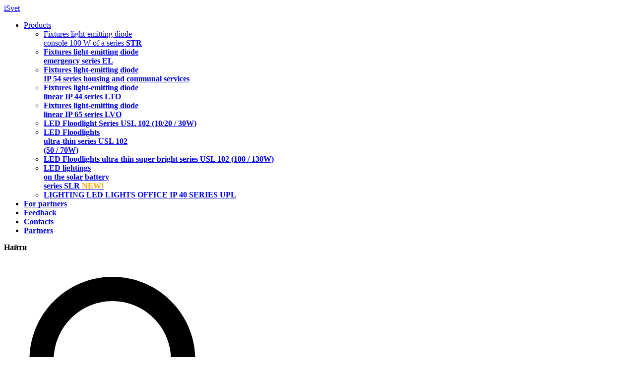

--- FILE ---
content_type: text/html; charset=UTF-8
request_url: https://isvet-light.ru/en/nashi-klienty/sem-ognej-volgodonsk/
body_size: 13651
content:
<!DOCTYPE html>
<html lang="ru-RU">
<head>
<link rel="alternate" hreflang="ru" href="https://isvet-light.ru/nashi-klienty/sem-ognej-volgodonsk/"/>
<link rel="alternate" hreflang="en" href="https://isvet-light.ru/en/nashi-klienty/sem-ognej-volgodonsk/"/>
<script data-cfasync="false" data-pagespeed-no-defer>var gtm4wp_datalayer_name="dataLayer";
var dataLayer=dataLayer||[];</script>
<link rel="canonical" href="https://isvet-light.ru/en/nashi-klienty/sem-ognej-volgodonsk/"/>
<meta property="og:locale" content="en_US"/>
<meta property="og:type" content="article"/>
<meta property="og:title" content="&quot;Семь огней&quot;, г. Волгодонск &ndash; iSvet"/>
<meta property="og:description" content="&quot;Семь огней&quot;, г. Волгодонск"/>
<meta property="og:url" content="https://isvet-light.ru/en/nashi-klienty/sem-ognej-volgodonsk/"/>
<meta property="og:site_name" content="iSvet"/>
<meta property="og:image" content="https://isvet-light.ru/wp-content/uploads/2017/10/Семь-огней-Волгодонск.jpg"/>
<meta name="twitter:card" content="summary_large_image"/>
<meta name="twitter:description" content="&quot;Семь огней&quot;, г. Волгодонск"/>
<meta name="twitter:title" content="&quot;Семь огней&quot;, г. Волгодонск &ndash; iSvet"/>
<meta name="twitter:image" content="https://isvet-light.ru/wp-content/uploads/2017/10/Семь-огней-Волгодонск.jpg"/>
<meta property="DC.date.issued" content="2017-11-23T15:23:38+00:00"/>
<link rel='dns-prefetch' href='//cdnjs.cloudflare.com'/>
<link rel="alternate" type="application/rss+xml" title="iSvet &raquo; &#8220;Семь огней&#8221;, г. Волгодонск Comments Feed" href="https://isvet-light.ru/en/nashi-klienty/sem-ognej-volgodonsk/feed/"/>
<link rel="stylesheet" type="text/css" href="//isvet-light.ru/wp-content/cache/wpfc-minified/d2hli23t/by2ho.css" media="all"/>
<style id='rs-plugin-settings-inline-css'>#rs-demo-id{}</style>
<link rel="stylesheet" type="text/css" href="//isvet-light.ru/wp-content/cache/wpfc-minified/1c8yvyy2/by2ho.css" media="all"/>
<link rel='stylesheet' id='fancybox-css' href='//cdnjs.cloudflare.com/ajax/libs/fancybox/3.0.47/jquery.fancybox.min.css' type='text/css' media='all'/>
<link rel="stylesheet" type="text/css" href="//isvet-light.ru/wp-content/cache/wpfc-minified/6ons9fmy/by2ho.css" media="all"/>
<script src='//isvet-light.ru/wp-content/cache/wpfc-minified/fdc8laru/by2ho.js'></script>
<link rel='https://api.w.org/' href='https://isvet-light.ru/en/wp-json/'/>
<link rel="EditURI" type="application/rsd+xml" title="RSD" href="https://isvet-light.ru/xmlrpc.php?rsd"/>
<link rel="wlwmanifest" type="application/wlwmanifest+xml" href="https://isvet-light.ru/wp-includes/wlwmanifest.xml"/> 
<meta name="generator" content="WordPress 4.8"/>
<link rel='shortlink' href='https://isvet-light.ru/en/?p=1157'/>
<link rel="alternate" type="application/json+oembed" href="https://isvet-light.ru/en/wp-json/oembed/1.0/embed/?url=https%3A%2F%2Fisvet-light.ru%2Fen%2Fnashi-klienty%2Fsem-ognej-volgodonsk%2F"/>
<link rel="alternate" type="text/xml+oembed" href="https://isvet-light.ru/en/wp-json/oembed/1.0/embed/?url=https%3A%2F%2Fisvet-light.ru%2Fen%2Fnashi-klienty%2Fsem-ognej-volgodonsk%2F&#038;format=xml"/>
<meta name="generator" content="WPML ver:4.0.6 stt:1,46;"/>
<script data-cfasync="false" data-pagespeed-no-defer>var dataLayer_content={"pagePostType":"attachment","pagePostType2":"single-attachment","pagePostAuthor":"sa"};
dataLayer.push(dataLayer_content);</script>
<script data-cfasync="false">(function(w,d,s,l,i){w[l]=w[l]||[];w[l].push({'gtm.start':
new Date().getTime(),event:'gtm.js'});var f=d.getElementsByTagName(s)[0],
j=d.createElement(s),dl=l!='dataLayer'?'&l='+l:'';j.async=true;j.src=
'//www.googletagmanager.com/gtm.'+'js?id='+i+dl;f.parentNode.insertBefore(j,f);
})(window,document,'script','dataLayer','GTM-10781756043');</script>
<link href='//fonts.googleapis.com/css?family=Open+Sans:300|Open+Sans:400|Open+Sans:700' rel='stylesheet' type='text/css'>
<meta name="generator" content="Powered by Slider Revolution 5.4.7.3 - responsive, Mobile-Friendly Slider Plugin for WordPress with comfortable drag and drop interface."/>
<style></style>
<script>if(typeof _ASP!=="undefined"&&_ASP!==null&&typeof _ASP.initialize!=="undefined")
_ASP.initialize();</script>
<script>function setREVStartSize(e){
try{ e.c=jQuery(e.c);var i=jQuery(window).width(),t=9999,r=0,n=0,l=0,f=0,s=0,h=0;
if(e.responsiveLevels&&(jQuery.each(e.responsiveLevels,function(e,f){f>i&&(t=r=f,l=e),i>f&&f>r&&(r=f,n=e)}),t>r&&(l=n)),f=e.gridheight[l]||e.gridheight[0]||e.gridheight,s=e.gridwidth[l]||e.gridwidth[0]||e.gridwidth,h=i/s,h=h>1?1:h,f=Math.round(h*f),"fullscreen"==e.sliderLayout){var u=(e.c.width(),jQuery(window).height());if(void 0!=e.fullScreenOffsetContainer){var c=e.fullScreenOffsetContainer.split(",");if(c) jQuery.each(c,function(e,i){u=jQuery(i).length>0?u-jQuery(i).outerHeight(!0):u}),e.fullScreenOffset.split("%").length>1&&void 0!=e.fullScreenOffset&&e.fullScreenOffset.length>0?u-=jQuery(window).height()*parseInt(e.fullScreenOffset,0)/100:void 0!=e.fullScreenOffset&&e.fullScreenOffset.length>0&&(u-=parseInt(e.fullScreenOffset,0))}f=u}else void 0!=e.minHeight&&f<e.minHeight&&(f=e.minHeight);e.c.closest(".rev_slider_wrapper").css({height:f})
}catch(d){console.log("Failure at Presize of Slider:"+d)}};</script>
<style id="wp-custom-css">.page-home h2{line-height:1.4 !important;}
.page-home h2 span{top:13px;}
.qm-title-heading{display:none !important;}
.selection-list .item ul li strong{font-size:18px !important;font-weight:lighter !important;}
.float-left{margin-left:270px;}</style>
<meta charset="UTF-8"/>
<meta name="viewport" content="width=1200">
<title>
&quot;Семь огней&quot;, г. Волгодонск &ndash; iSvetiSvet    </title>
<link rel="icon" href="https://isvet-light.ru/wp-content/themes/svet/favicon.ico" type="image/x-icon">
<link rel="shortcut icon" href="https://isvet-light.ru/wp-content/themes/svet/favicon.ico" type="image/x-icon">
<link rel="profile" href="http://gmpg.org/xfn/11"/>
<link href="https://fonts.googleapis.com/css?family=Roboto:300,400i,400,500,700&amp;subset=cyrillic,cyrillic-ext" rel="stylesheet">
<link rel="stylesheet" href="https://maxcdn.bootstrapcdn.com/font-awesome/4.5.0/css/font-awesome.min.css">
<!--[if IE]>
<link rel="stylesheet" type="text/css" href="https://isvet-light.ru/wp-content/themes/svet/ie.css"/>
<![endif]-->
<script src="//code-ya.jivosite.com/widget/x6cXSqJ87j" async></script>
<script async src="https://www.googletagmanager.com/gtag/js?id=AW-10781756043"></script>
<script>window.dataLayer=window.dataLayer||[];
function gtag(){dataLayer.push(arguments);}
gtag('js', new Date());
gtag('config', 'AW-10781756043');</script>
<script>function gtag_report_conversion(url){
var callback=function (){
if(typeof(url)!='undefined'){
window.location=url;
}};
gtag('event', 'conversion', {
'send_to': 'AW-10781756043/9yuzCKK9zvkCEIuVkpUo',
'event_callback': callback
});
return false;
}</script>
<script data-wpfc-render="false">var Wpfcll={s:[],osl:0,scroll:false,i:function(){Wpfcll.ss();window.addEventListener('load',function(){window.addEventListener("DOMSubtreeModified",function(e){Wpfcll.osl=Wpfcll.s.length;Wpfcll.ss();if(Wpfcll.s.length > Wpfcll.osl){Wpfcll.ls(false);}},false);Wpfcll.ls(true);});window.addEventListener('scroll',function(){Wpfcll.scroll=true;Wpfcll.ls(false);});window.addEventListener('resize',function(){Wpfcll.scroll=true;Wpfcll.ls(false);});window.addEventListener('click',function(){Wpfcll.scroll=true;Wpfcll.ls(false);});},c:function(e,pageload){var w=document.documentElement.clientHeight || body.clientHeight;var n=0;if(pageload){n=0;}else{n=(w > 800) ? 800:200;n=Wpfcll.scroll ? 800:n;}var er=e.getBoundingClientRect();var t=0;var p=e.parentNode ? e.parentNode:false;if(typeof p.getBoundingClientRect=="undefined"){var pr=false;}else{var pr=p.getBoundingClientRect();}if(er.x==0 && er.y==0){for(var i=0;i < 10;i++){if(p){if(pr.x==0 && pr.y==0){if(p.parentNode){p=p.parentNode;}if(typeof p.getBoundingClientRect=="undefined"){pr=false;}else{pr=p.getBoundingClientRect();}}else{t=pr.top;break;}}};}else{t=er.top;}if(w - t+n > 0){return true;}return false;},r:function(e,pageload){var s=this;var oc,ot;try{oc=e.getAttribute("data-wpfc-original-src");ot=e.getAttribute("data-wpfc-original-srcset");if(s.c(e,pageload)){if(oc || ot){if(e.tagName=="DIV" || e.tagName=="A"){e.style.backgroundImage="url("+oc+")";e.removeAttribute("data-wpfc-original-src");e.removeAttribute("data-wpfc-original-srcset");e.removeAttribute("onload");}else{if(oc){e.setAttribute('src',oc);}if(ot){e.setAttribute('srcset',ot);}if(e.getAttribute("alt") && e.getAttribute("alt")=="blank"){e.removeAttribute("alt");}e.removeAttribute("data-wpfc-original-src");e.removeAttribute("data-wpfc-original-srcset");e.removeAttribute("onload");if(e.tagName=="IFRAME"){e.onload=function(){if(typeof window.jQuery !="undefined"){if(jQuery.fn.fitVids){jQuery(e).parent().fitVids({customSelector:"iframe[src]"});}}var s=e.getAttribute("src").match(/templates\/youtube\.html\#(.+)/);var y="https://www.youtube.com/embed/";if(s){try{var i=e.contentDocument || e.contentWindow;if(i.location.href=="about:blank"){e.setAttribute('src',y+s[1]);}}catch(err){e.setAttribute('src',y+s[1]);}}}}}}else{if(e.tagName=="NOSCRIPT"){if(jQuery(e).attr("data-type")=="wpfc"){e.removeAttribute("data-type");jQuery(e).after(jQuery(e).text());}}}}}catch(error){console.log(error);console.log("==>",e);}},ss:function(){var i=Array.prototype.slice.call(document.getElementsByTagName("img"));var f=Array.prototype.slice.call(document.getElementsByTagName("iframe"));var d=Array.prototype.slice.call(document.getElementsByTagName("div"));var a=Array.prototype.slice.call(document.getElementsByTagName("a"));var n=Array.prototype.slice.call(document.getElementsByTagName("noscript"));this.s=i.concat(f).concat(d).concat(a).concat(n);},ls:function(pageload){var s=this;[].forEach.call(s.s,function(e,index){s.r(e,pageload);});}};document.addEventListener('DOMContentLoaded',function(){wpfci();});function wpfci(){Wpfcll.i();}</script>
</head>
<body class="attachment attachment-template-default attachmentid-1157 attachment-jpeg">
<div class="main">
<div class="block header">
<div class="center">
<div class="left logo"> <a href="https://isvet-light.ru/en/">iSvet</a></div><div class="left menu" style="position: relative;">
<ul id="menu-menyu-vnutrennie-stranicy-anglijskij" class="top-menu"><li id="menu-item-1260" class="menu-item menu-item-type-post_type_archive menu-item-object-products menu-item-has-children menu-item-1260"><a href="https://isvet-light.ru/en/products/">Products</a>
<ul class="sub-menu">
<li id="menu-item-1546" class="menu-item menu-item-type-post_type menu-item-object-products menu-item-1546"><a href="https://isvet-light.ru/en/products/svetilniki-svetodiodnyeulichnye-100-v-serii-str/">Fixtures light-emitting diode <br /> console 100 W of a series <strong> STR</a></li>
<li id="menu-item-1547" class="menu-item menu-item-type-post_type menu-item-object-products menu-item-1547"><a href="https://isvet-light.ru/en/products/svetilniki-svetodiodnye-avarijnye-serii-el/">Fixtures light-emitting diode <br /> emergency series <strong> EL </ strong></a></li>
<li id="menu-item-1548" class="menu-item menu-item-type-post_type menu-item-object-products menu-item-1548"><a href="https://isvet-light.ru/en/products/svetilniki-ip-54-serii-vk/">Fixtures light-emitting diode <br /> IP 54 series <strong> housing and communal services </ strong></a></li>
<li id="menu-item-1549" class="menu-item menu-item-type-post_type menu-item-object-products menu-item-1549"><a href="https://isvet-light.ru/en/products/svetilniki-svetodiodnyelinejnye-ip-44-serii-lto/">Fixtures light-emitting diode <br /> linear IP 44 series <strong> LTO </ strong></a></li>
<li id="menu-item-1550" class="menu-item menu-item-type-post_type menu-item-object-products menu-item-1550"><a href="https://isvet-light.ru/en/products/svetilniki-svetodiodnye-linejnye-ip-65-serii-lvo/">Fixtures light-emitting diode <br /> linear IP 65 series <strong> LVO </ strong></a></li>
<li id="menu-item-1551" class="menu-item menu-item-type-post_type menu-item-object-products menu-item-1551"><a href="https://isvet-light.ru/en/products/prozhektory-svetodiodnye-ultratonkie-serii-usl-102-102030w/">LED Floodlight Series USL 102 (10/20 / 30W)</a></li>
<li id="menu-item-1552" class="menu-item menu-item-type-post_type menu-item-object-products menu-item-1552"><a href="https://isvet-light.ru/en/products/prozhektory-svetodiodnye-ultratonkie-usl-102-50-w-70-w/">LED Floodlights <br /> ultra-thin series <strong> USL 102 <br /> (50 / 70W) </ strong></a></li>
<li id="menu-item-1553" class="menu-item menu-item-type-post_type menu-item-object-products menu-item-1553"><a href="https://isvet-light.ru/en/products/led-floodlights-ultra-thin-super-bright-series-usl-102-100-130w/">LED Floodlights ultra-thin super-bright series USL 102 (100 / 130W)</a></li>
<li id="menu-item-1554" class="menu-item menu-item-type-post_type menu-item-object-products menu-item-1554"><a href="https://isvet-light.ru/en/products/svetilniki-svetodiodnyena-solnechnoj-batareeserii-slr-new/">LED lightings <br /> on the solar battery <br /> series <strong> SLR <span style ="color: orange"> NEW! </ Strong></a></li>
<li id="menu-item-1555" class="menu-item menu-item-type-post_type menu-item-object-products menu-item-1555"><a href="https://isvet-light.ru/en/products/lighting-led-lights-office-ip-40-series-upl/">LIGHTING LED LIGHTS OFFICE IP 40 SERIES UPL</a></li>
</ul>
</li>
<li id="menu-item-1226" class="menu-item menu-item-type-post_type menu-item-object-page menu-item-1226"><a title="For partners" href="https://isvet-light.ru/en/partners/">For partners</a></li>
<li id="menu-item-1061" class="menu-item menu-item-type-custom menu-item-object-custom menu-item-1061"><a href="https://isvet-light.ru/en/#reviews2">Feedback</a></li>
<li id="menu-item-1227" class="menu-item menu-item-type-post_type menu-item-object-page menu-item-1227"><a href="https://isvet-light.ru/en/contacts/">Contacts</a></li>
<li id="menu-item-1401" class="menu-item menu-item-type-post_type menu-item-object-page menu-item-1401"><a href="https://isvet-light.ru/en/nashi-klienty/">Partners</a></li>
</ul>                				
<div id="sb-search" class="sb-search" action="https://isvet-light.ru/en/" method="GET">
<div class='asp_w asp_m asp_m_1 asp_m_1_1 wpdreams_asp_sc wpdreams_asp_sc-1 ajaxsearchpro asp_main_container asp_compact' data-id="1" data-name="search" asp-compact="closed" data-instance="1" id='ajaxsearchpro1_1'>
<div class="probox">
<div class='promagnifier'>
<div class='asp_text_button hiddend'> Найти</div><div class='innericon'> <svg xmlns="http://www.w3.org/2000/svg" width="512" height="512" viewBox="0 0 512 512"><path d="M460.355 421.59l-106.51-106.512c20.04-27.553 31.884-61.437 31.884-98.037C385.73 124.935 310.792 50 218.685 50c-92.106 0-167.04 74.934-167.04 167.04 0 92.107 74.935 167.042 167.04 167.042 34.912 0 67.352-10.773 94.184-29.158L419.945 462l40.41-40.41zM100.63 217.04c0-65.095 52.96-118.055 118.056-118.055 65.098 0 118.057 52.96 118.057 118.056 0 65.097-52.96 118.057-118.057 118.057-65.096 0-118.055-52.96-118.055-118.056z"/></svg></div><div class="asp_clear"></div></div><div class='prosettings hiddend' style='display:none;' data-opened=0>
<div class='innericon'> <svg xmlns="http://www.w3.org/2000/svg" width="512" height="512" viewBox="0 0 512 512"><path id="control-panel-4-icon" d="M170 294c0 33.138-26.862 60-60 60-33.137 0-60-26.862-60-60 0-33.137 26.863-60 60-60 33.138 0 60 26.863 60 60zm-60 90c-6.872 0-13.565-.777-20-2.243V422c0 11.046 8.954 20 20 20s20-8.954 20-20v-40.243c-6.435 1.466-13.128 2.243-20 2.243zm0-180c6.872 0 13.565.777 20 2.243V90c0-11.046-8.954-20-20-20s-20 8.954-20 20v116.243c6.435-1.466 13.128-2.243 20-2.243zm146-7c12.13 0 22 9.87 22 22s-9.87 22-22 22-22-9.87-22-22 9.87-22 22-22zm0-38c-33.137 0-60 26.863-60 60 0 33.138 26.863 60 60 60 33.138 0 60-26.862 60-60 0-33.137-26.862-60-60-60zm0-30c6.872 0 13.565.777 20 2.243V90c0-11.046-8.954-20-20-20s-20 8.954-20 20v41.243c6.435-1.466 13.128-2.243 20-2.243zm0 180c-6.872 0-13.565-.777-20-2.243V422c0 11.046 8.954 20 20 20s20-8.954 20-20V306.757c-6.435 1.466-13.128 2.243-20 2.243zm146-75c-33.137 0-60 26.863-60 60 0 33.138 26.863 60 60 60 33.138 0 60-26.862 60-60 0-33.137-26.862-60-60-60zm0-30c6.872 0 13.565.777 20 2.243V90c0-11.046-8.954-20-20-20s-20 8.954-20 20v116.243c6.435-1.466 13.128-2.243 20-2.243zm0 180c-6.872 0-13.565-.777-20-2.243V422c0 11.046 8.954 20 20 20s20-8.954 20-20v-40.243c-6.435 1.466-13.128 2.243-20 2.243z"/></svg></div></div><div class='proinput hiddend'> <form action='#' autocomplete="off" aria-label="Search form 1"> <input type='search' class='orig' placeholder='Введите название или артикул товара...' name='phrase' value='' aria-label="Search input 1" autocomplete="off"/> <input type='text' class='autocomplete' name='phrase' value='' aria-label="Search autocomplete, ignore please" aria-hidden="true" autocomplete="off" disabled/> <input type='submit' aria-hidden="true" aria-label="Hidden button" style='width:0; height: 0; visibility: hidden;'> </form></div><div class='proloading hiddend'>
<div class="asp_loader">
<div class="asp_loader-inner asp_ball-pulse">
<div></div><div></div><div></div></div></div></div><div class='proclose hiddend'> <svg version="1.1" xmlns="http://www.w3.org/2000/svg" xmlns:xlink="http://www.w3.org/1999/xlink" x="0px" y="0px" width="512px" height="512px" viewBox="0 0 512 512" enable-background="new 0 0 512 512" xml:space="preserve"> <polygon id="x-mark-icon" points="438.393,374.595 319.757,255.977 438.378,137.348 374.595,73.607 255.995,192.225 137.375,73.622 73.607,137.352 192.246,255.983 73.622,374.625 137.352,438.393 256.002,319.734 374.652,438.378 "/> </svg></div></div><div id='ajaxsearchprores1_1' class='asp_w asp_r asp_r_1 asp_r_1_1 vertical ajaxsearchpro wpdreams_asp_sc wpdreams_asp_sc-1' data-id="1" data-instance="1">
<div class="results">
<div class="resdrg"></div></div><div class="asp_res_loader hiddend">
<div class="asp_loader">
<div class="asp_loader-inner asp_ball-pulse">
<div></div><div></div><div></div></div></div></div></div><div id='ajaxsearchprosettings1_1' class="asp_w asp_s asp_s_1 asp_s_1_1 wpdreams_asp_sc wpdreams_asp_sc-1 ajaxsearchpro searchsettings" data-id="1" data-instance="1">
<form name='options' class="asp-fss-flex" autocomplete = 'off'>
<input type="hidden" style="display:none;" name="current_page_id" value="1157">
<input type='hidden' name='qtranslate_lang' style="display:none;"
value='0'/>
<input type='hidden' name='wpml_lang' style="display:none;"
value='en'/>
<input type="hidden" name="filters_changed" style="display:none;" value="0">
<input type="hidden" name="filters_initial" style="display:none;" value="1">
<fieldset class="asp_filter_generic asp_filter_id_1 asp_filter_n_0 hiddend">
<legend>Generic filters</legend>
<div class="asp_option hiddend" aria-hidden="true">
<div class="asp_option_inner"> <input type="checkbox" value="exact" id="set_exact1_1" name="asp_gen[]" /> <label for="set_exact1_1"> Hidden label </label></div></div><div class="asp_option hiddend" aria-hidden="true">
<div class="asp_option_inner"> <input type="checkbox" value="title" id="set_title1_1" data-origvalue="1" name="asp_gen[]" checked="checked"/> <label for="set_title1_1"> Hidden label </label></div></div><div class="asp_option hiddend" aria-hidden="true">
<div class="asp_option_inner"> <input type="checkbox" value="content" id="set_content1_1" data-origvalue="1" name="asp_gen[]" checked="checked"/> <label for="set_content1_1"> Hidden label </label></div></div><div class="asp_option hiddend" aria-hidden="true">
<div class="asp_option_inner"> <input type="checkbox" value="excerpt" id="set_excerpt1_1" data-origvalue="1" name="asp_gen[]" checked="checked"/> <label for="set_excerpt1_1"> Hidden label </label></div></div></fieldset>        <input type="checkbox"
style="display: none !important;"
value="page"
aria-label="Hidden label"
aria-hidden="true"
id="1_1customset_1_1100"
name="customset[]" checked="checked"/>
<div style="clear:both;"></div></form></div></div><div class="wpdreams_clear"></div><div class='asp_hidden_data' id="asp_hidden_data_1_1" style="display:none;">
<div class='asp_item_overlay'>
<div class='asp_item_inner'> <svg xmlns="http://www.w3.org/2000/svg" width="512" height="512" viewBox="0 0 512 512"><path d="M448.225 394.243l-85.387-85.385c16.55-26.08 26.146-56.986 26.146-90.094 0-92.99-75.652-168.64-168.643-168.64-92.988 0-168.64 75.65-168.64 168.64s75.65 168.64 168.64 168.64c31.466 0 60.94-8.67 86.176-23.734l86.14 86.142c36.755 36.754 92.355-18.783 55.57-55.57zm-344.233-175.48c0-64.155 52.192-116.35 116.35-116.35s116.353 52.194 116.353 116.35S284.5 335.117 220.342 335.117s-116.35-52.196-116.35-116.352zm34.463-30.26c34.057-78.9 148.668-69.75 170.248 12.863-43.482-51.037-119.984-56.532-170.248-12.862z"/></svg></div></div></div><div class="asp_init_data" style="display:none !important;" id="asp_init_id_1_1" data-aspdata="[base64]/[base64]"></div></div></div><div class="right phone-callback">
<div id="flags_language_selector" class="lngswitch">
<div class="wpml-ls-statics-shortcode_actions wpml-ls wpml-ls-legacy-dropdown js-wpml-ls-legacy-dropdown"> <ul> <li tabindex="0" class="wpml-ls-slot-shortcode_actions wpml-ls-item wpml-ls-item-en wpml-ls-current-language wpml-ls-last-item wpml-ls-item-legacy-dropdown"> <a href="#" class="js-wpml-ls-item-toggle wpml-ls-item-toggle"><img class="wpml-ls-flag" src="https://isvet-light.ru/wp-content/plugins/sitepress-multilingual-cms2/res/flags/en.png" alt="en" title="English"><span class="wpml-ls-native">en</span></a> <ul class="wpml-ls-sub-menu"> <li class="wpml-ls-slot-shortcode_actions wpml-ls-item wpml-ls-item-ru wpml-ls-first-item"> <a href="https://isvet-light.ru/nashi-klienty/sem-ognej-volgodonsk/" class="wpml-ls-link"><img class="wpml-ls-flag" src="https://isvet-light.ru/wp-content/plugins/sitepress-multilingual-cms2/res/flags/ru.png" alt="ru" title="Русский"><span class="wpml-ls-native">ru</span></a> </li> </ul> </li> </ul></div></div><p>
<a href="callto:88005057918">8 800 505-79-18</a>
</p>
<span><a href="call-back" onclick="ym(46702074,'reachGoal','zvonok');return true;" class="to-form">Order callback</a></span></div><div class="clear"></div></div></div><div class="block pages">
<div class="center">
<div class="bcrumbs breadcrumb margin">   <span property="itemListElement" typeof="ListItem"><a property="item" typeof="WebPage" title="Перейти на iSvet." href="https://isvet-light.ru/en/" class="bc-link home___link"><img src="http://isvet-light.ru/wp-content/themes/svet/images/house_2.png"></a><meta property="position" content="1"></span> <span property="itemListElement" typeof="ListItem"><a property="item" typeof="WebPage" title="Перейти на Partners." href="https://isvet-light.ru/en/nashi-klienty/" class="post post-page"><span property="name">Partners</span></a><meta property="position" content="2"></span><span class="post post-attachment current-item">&#8220;Семь огней&#8221;, г. Волгодонск</span></div><div class="crumbs"> <h1>&#8220;Семь огней&#8221;, г. Волгодонск</h1></div><div class="content">
<p class="attachment"><a href='https://isvet-light.ru/wp-content/uploads/2017/10/Семь-огней-Волгодонск.jpg'><img onload="Wpfcll.r(this,true);" src="https://isvet-light.ru/wp-content/plugins/wp-fastest-cache-premium/pro/images/blank.gif" width="300" height="169" data-wpfc-original-src="https://isvet-light.ru/wp-content/uploads/2017/10/Семь-огней-Волгодонск-300x169.jpg" class="attachment-medium size-medium" alt="blank" data-wpfc-original-srcset="https://isvet-light.ru/wp-content/uploads/2017/10/Семь-огней-Волгодонск-300x169.jpg 300w, https://isvet-light.ru/wp-content/uploads/2017/10/Семь-огней-Волгодонск-768x432.jpg 768w" sizes="(max-width: 300px) 100vw, 300px"/></a></p>
<div class="clear"></div></div></div></div><div class="block footer">
<div class="center">
<p>ИНН 2312214971<br /><a href="https://isvet-light.ru/politika/">Политика обработки <span class="politika">персональных данных</span></a></p>
<div class="logo">
<a href="https://isvet-light.ru/en/">iSvet</a>
<div>© 2025</div></div><div class="phone-mail"> <p><a href="callto:88005057918">8 800 505-79-18</a></p> <span><a href="mailto:zakaz@isvet.info">zakaz@isvet.info</a></span></div></div></div><div class="block copyright">
<div class="center"> <p>develop by <a target="_blank" title="дизайн и разработка сайтов" href="http://webzoom.pro">webzoom</a></p></div></div></div><div class="send-ok">
<div class="formss"> <h3>Спасибо, заявка принята.</h3> <span>Мы свяжемся с вами в течение 15 минут</span> <a href="close" class="close-formss"><i class="fa fa-times" aria-hidden="true"></i></a></div></div><div class="call-back">
<div class="formss">
<div role="form" class="wpcf7" id="wpcf7-f139-o1" lang="en-US" dir="ltr">
<div class="screen-reader-response"></div><form action="/en/nashi-klienty/sem-ognej-volgodonsk/#wpcf7-f139-o1" method="post" class="wpcf7-form" novalidate="novalidate">
<div style="display: none;"> <input type="hidden" name="_wpcf7" value="139" /> <input type="hidden" name="_wpcf7_version" value="5.0.4" /> <input type="hidden" name="_wpcf7_locale" value="en_US" /> <input type="hidden" name="_wpcf7_unit_tag" value="wpcf7-f139-o1" /> <input type="hidden" name="_wpcf7_container_post" value="0" /></div><h4>Заказать обратный звонок</h4>
<p><span class="wpcf7-form-control-wrap your-name"><input type="text" name="your-name" value="" size="40" class="wpcf7-form-control wpcf7-text wpcf7-validates-as-required" aria-required="true" aria-invalid="false" placeholder="Ваше имя" /></span></p>
<p><span class="wpcf7-form-control-wrap mask-396"><input type="tel" name="mask-396" value="" class="wpcf7-form-control wpcf7mf-mask wpcf7-mask wpcf7-validates-as-required" size="40" aria-required="1" placeholder="+7(___)___-__-__" data-mask="+7(___)___-__-__" /></span></p>
<div style="margin: 0 25%;">
<div class="wpcf7-form-control-wrap"><div data-sitekey="6LeynHIUAAAAACOdkoWhM2GYhUdgB4AO7WfRFOTm" class="wpcf7-form-control g-recaptcha wpcf7-recaptcha"></div><noscript>
<div style="width: 302px; height: 422px;">
<div style="width: 302px; height: 422px; position: relative;">
<div style="width: 302px; height: 422px; position: absolute;"> <iframe onload="Wpfcll.r(this,true);" data-wpfc-original-src="https://www.google.com/recaptcha/api/fallback?k=6LeynHIUAAAAACOdkoWhM2GYhUdgB4AO7WfRFOTm" frameborder="0" scrolling="no" style="width: 302px; height:422px; border-style: none;"> </iframe></div><div style="width: 300px; height: 60px; border-style: none; bottom: 12px; left: 25px; margin: 0px; padding: 0px; right: 25px; background: #f9f9f9; border: 1px solid #c1c1c1; border-radius: 3px;">
<textarea id="g-recaptcha-response" name="g-recaptcha-response" class="g-recaptcha-response" style="width: 250px; height: 40px; border: 1px solid #c1c1c1; margin: 10px 25px; padding: 0px; resize: none;">
</textarea></div></div></div></noscript></div></div><div class="make"> <p><span class="wpcf7-form-control-wrap acceptance-460"><span class="wpcf7-form-control wpcf7-acceptance"><span class="wpcf7-list-item"><label><input type="checkbox" name="acceptance-460" value="1" aria-invalid="false" /><span class="wpcf7-list-item-label">Даю <a href="https://isvet-light.ru/wp-content/uploads/СОГЛАСИЕ_НА_ОБРАБОТКУ_ПЕРСОНАЛЬНЫХ_ДАННЫХ-для-сайта.docx">согласие на обработку персональных данных</a></span></label></span></span></span></p> <p><span class="wpcf7-form-control-wrap acceptance-929"><span class="wpcf7-form-control wpcf7-acceptance"><span class="wpcf7-list-item"><label><input type="checkbox" name="acceptance-929" value="1" aria-invalid="false" /><span class="wpcf7-list-item-label">Даю <a href="https://isvet-light.ru/wp-content/uploads/Согласие-на-рассылки.docx">согласие на получение рекламных рассылок</a></span></label></span></span></span></p></div><p><input type="submit" value="Перезвоните мне" class="wpcf7-form-control wpcf7-submit" /></p>
<div class="wpcf7-response-output wpcf7-display-none"></div></form></div><a href="close" class="close-formss">Закрыть</a></div></div><div class="order-product">
<div class="formss">
<div role="form" class="wpcf7" id="wpcf7-f140-o2" lang="en-US" dir="ltr">
<div class="screen-reader-response"></div><form action="/en/nashi-klienty/sem-ognej-volgodonsk/#wpcf7-f140-o2" method="post" class="wpcf7-form" novalidate="novalidate">
<div style="display: none;"> <input type="hidden" name="_wpcf7" value="140" /> <input type="hidden" name="_wpcf7_version" value="5.0.4" /> <input type="hidden" name="_wpcf7_locale" value="en_US" /> <input type="hidden" name="_wpcf7_unit_tag" value="wpcf7-f140-o2" /> <input type="hidden" name="_wpcf7_container_post" value="0" /></div><h4>Чтобы сделать заказ, <br />пожалуйста, заполните форму</h4>
<div class="three"> <p><span class="wpcf7-form-control-wrap your-name"><input type="text" name="your-name" value="" size="40" class="wpcf7-form-control wpcf7-text wpcf7-validates-as-required" aria-required="true" aria-invalid="false" placeholder="Ваше имя" /></span></p> <p><span class="wpcf7-form-control-wrap mask-901"><input type="tel" name="mask-901" value="" class="wpcf7-form-control wpcf7mf-mask wpcf7-mask wpcf7-validates-as-required" size="40" aria-required="1" placeholder="+7(___)___-__-__" data-mask="+7(___)___-__-__" /></span></p> <p><span class="wpcf7-form-control-wrap your-city"><input type="text" name="your-city" value="" size="40" class="wpcf7-form-control wpcf7-text wpcf7-validates-as-required" aria-required="true" aria-invalid="false" placeholder="Ваш город" /></span></p></div><p><span class="wpcf7-form-control-wrap your-message"><textarea name="your-message" cols="40" rows="10" class="wpcf7-form-control wpcf7-textarea" aria-invalid="false" placeholder="Ваше сообщение"></textarea></span></p>
<div class="make"> <p><span class="wpcf7-form-control-wrap acceptance-460"><span class="wpcf7-form-control wpcf7-acceptance"><span class="wpcf7-list-item"><label><input type="checkbox" name="acceptance-460" value="1" aria-invalid="false" /><span class="wpcf7-list-item-label">Даю <a href="https://isvet-light.ru/wp-content/uploads/СОГЛАСИЕ_НА_ОБРАБОТКУ_ПЕРСОНАЛЬНЫХ_ДАННЫХ-для-сайта.docx">согласие на обработку персональных данных</a></span></label></span></span></span></p> <p><span class="wpcf7-form-control-wrap acceptance-929"><span class="wpcf7-form-control wpcf7-acceptance"><span class="wpcf7-list-item"><label><input type="checkbox" name="acceptance-929" value="1" aria-invalid="false" /><span class="wpcf7-list-item-label">Даю <a href="https://isvet-light.ru/wp-content/uploads/Согласие-на-рассылки.docx">согласие на получение рекламных рассылок</a></span></label></span></span></span></p></div><div class="wpcf7-form-control-wrap"><div data-sitekey="6LeynHIUAAAAACOdkoWhM2GYhUdgB4AO7WfRFOTm" class="wpcf7-form-control g-recaptcha wpcf7-recaptcha"></div><noscript>
<div style="width: 302px; height: 422px;">
<div style="width: 302px; height: 422px; position: relative;">
<div style="width: 302px; height: 422px; position: absolute;"> <iframe onload="Wpfcll.r(this,true);" data-wpfc-original-src="https://www.google.com/recaptcha/api/fallback?k=6LeynHIUAAAAACOdkoWhM2GYhUdgB4AO7WfRFOTm" frameborder="0" scrolling="no" style="width: 302px; height:422px; border-style: none;"> </iframe></div><div style="width: 300px; height: 60px; border-style: none; bottom: 12px; left: 25px; margin: 0px; padding: 0px; right: 25px; background: #f9f9f9; border: 1px solid #c1c1c1; border-radius: 3px;">
<textarea id="g-recaptcha-response" name="g-recaptcha-response" class="g-recaptcha-response" style="width: 250px; height: 40px; border: 1px solid #c1c1c1; margin: 10px 25px; padding: 0px; resize: none;">
</textarea></div></div></div></noscript></div><p><input type="submit" value="Заказать" class="wpcf7-form-control wpcf7-submit" /></p>
<div class="wpcf7-response-output wpcf7-display-none"></div></form></div><a href="close" class="close-formss">Закрыть</a></div></div><div class="commercial-proposal">
<div class="formss">
<div role="form" class="wpcf7" id="wpcf7-f141-o3" lang="en-US" dir="ltr">
<div class="screen-reader-response"></div><form action="/en/nashi-klienty/sem-ognej-volgodonsk/#wpcf7-f141-o3" method="post" class="wpcf7-form" novalidate="novalidate">
<div style="display: none;"> <input type="hidden" name="_wpcf7" value="141" /> <input type="hidden" name="_wpcf7_version" value="5.0.4" /> <input type="hidden" name="_wpcf7_locale" value="en_US" /> <input type="hidden" name="_wpcf7_unit_tag" value="wpcf7-f141-o3" /> <input type="hidden" name="_wpcf7_container_post" value="0" /></div><h4>Чтобы получить коммерческое предложение, <br />пожалуйста, заполните форму</h4>
<div class="three"> <p><span class="wpcf7-form-control-wrap your-name"><input type="text" name="your-name" value="" size="40" class="wpcf7-form-control wpcf7-text wpcf7-validates-as-required" aria-required="true" aria-invalid="false" placeholder="Ваше имя" /></span></p> <p><span class="wpcf7-form-control-wrap mask-659"><input type="tel" name="mask-659" value="" class="wpcf7-form-control wpcf7mf-mask wpcf7-mask wpcf7-validates-as-required" size="40" aria-required="1" placeholder="+7(___)___-__-__" data-mask="+7(___)___-__-__" /></span></p> <p><span class="wpcf7-form-control-wrap your-city"><input type="text" name="your-city" value="" size="40" class="wpcf7-form-control wpcf7-text wpcf7-validates-as-required" aria-required="true" aria-invalid="false" placeholder="Ваш город" /></span></p></div><p><span class="wpcf7-form-control-wrap your-message"><textarea name="your-message" cols="40" rows="10" class="wpcf7-form-control wpcf7-textarea" aria-invalid="false" placeholder="Ваше сообщение"></textarea></span></p>
<div class="make"> <p><span class="wpcf7-form-control-wrap acceptance-460"><span class="wpcf7-form-control wpcf7-acceptance"><span class="wpcf7-list-item"><label><input type="checkbox" name="acceptance-460" value="1" aria-invalid="false" /><span class="wpcf7-list-item-label">Даю <a href="https://isvet-light.ru/wp-content/uploads/СОГЛАСИЕ_НА_ОБРАБОТКУ_ПЕРСОНАЛЬНЫХ_ДАННЫХ-для-сайта.docx">согласие на обработку персональных данных</a></span></label></span></span></span></p> <p><span class="wpcf7-form-control-wrap acceptance-929"><span class="wpcf7-form-control wpcf7-acceptance"><span class="wpcf7-list-item"><label><input type="checkbox" name="acceptance-929" value="1" aria-invalid="false" /><span class="wpcf7-list-item-label">Даю <a href="https://isvet-light.ru/wp-content/uploads/Согласие-на-рассылки.docx">согласие на получение рекламных рассылок</a></span></label></span></span></span></p></div><div class="wpcf7-form-control-wrap"><div data-sitekey="6LeynHIUAAAAACOdkoWhM2GYhUdgB4AO7WfRFOTm" class="wpcf7-form-control g-recaptcha wpcf7-recaptcha"></div><noscript>
<div style="width: 302px; height: 422px;">
<div style="width: 302px; height: 422px; position: relative;">
<div style="width: 302px; height: 422px; position: absolute;"> <iframe onload="Wpfcll.r(this,true);" data-wpfc-original-src="https://www.google.com/recaptcha/api/fallback?k=6LeynHIUAAAAACOdkoWhM2GYhUdgB4AO7WfRFOTm" frameborder="0" scrolling="no" style="width: 302px; height:422px; border-style: none;"> </iframe></div><div style="width: 300px; height: 60px; border-style: none; bottom: 12px; left: 25px; margin: 0px; padding: 0px; right: 25px; background: #f9f9f9; border: 1px solid #c1c1c1; border-radius: 3px;">
<textarea id="g-recaptcha-response" name="g-recaptcha-response" class="g-recaptcha-response" style="width: 250px; height: 40px; border: 1px solid #c1c1c1; margin: 10px 25px; padding: 0px; resize: none;">
</textarea></div></div></div></noscript></div><p><input type="submit" value="Получить коммерческое предложение" class="wpcf7-form-control wpcf7-submit" /></p>
<div class="wpcf7-response-output wpcf7-display-none"></div></form></div><a href="close" class="close-formss">Закрыть</a></div></div><div class="exclusive-term">
<div class="formss">
<div role="form" class="wpcf7" id="wpcf7-f144-o4" lang="en-US" dir="ltr">
<div class="screen-reader-response"></div><form action="/en/nashi-klienty/sem-ognej-volgodonsk/#wpcf7-f144-o4" method="post" class="wpcf7-form" novalidate="novalidate">
<div style="display: none;"> <input type="hidden" name="_wpcf7" value="144" /> <input type="hidden" name="_wpcf7_version" value="5.0.4" /> <input type="hidden" name="_wpcf7_locale" value="en_US" /> <input type="hidden" name="_wpcf7_unit_tag" value="wpcf7-f144-o4" /> <input type="hidden" name="_wpcf7_container_post" value="0" /></div><h4>Чтобы получить эксклюзивные условия, <br />пожалуйста, заполните форму</h4>
<div class="three"> <p><span class="wpcf7-form-control-wrap your-name"><input type="text" name="your-name" value="" size="40" class="wpcf7-form-control wpcf7-text wpcf7-validates-as-required" aria-required="true" aria-invalid="false" placeholder="Ваше имя" /></span></p> <p><span class="wpcf7-form-control-wrap mask-25"><input type="tel" name="mask-25" value="" class="wpcf7-form-control wpcf7mf-mask wpcf7-mask wpcf7-validates-as-required" size="40" aria-required="1" placeholder="+7(___)___-__-__" data-mask="+7(___)___-__-__" /></span></p> <p><span class="wpcf7-form-control-wrap your-city"><input type="text" name="your-city" value="" size="40" class="wpcf7-form-control wpcf7-text wpcf7-validates-as-required" aria-required="true" aria-invalid="false" placeholder="Ваш город" /></span></p></div><p><span class="wpcf7-form-control-wrap your-message"><textarea name="your-message" cols="40" rows="10" class="wpcf7-form-control wpcf7-textarea" aria-invalid="false" placeholder="Ваше сообщение"></textarea></span></p>
<div class="make"> <p><span class="wpcf7-form-control-wrap acceptance-460"><span class="wpcf7-form-control wpcf7-acceptance"><span class="wpcf7-list-item"><label><input type="checkbox" name="acceptance-460" value="1" aria-invalid="false" /><span class="wpcf7-list-item-label">Даю <a href="https://isvet-light.ru/wp-content/uploads/СОГЛАСИЕ_НА_ОБРАБОТКУ_ПЕРСОНАЛЬНЫХ_ДАННЫХ-для-сайта.docx">согласие на обработку персональных данных</a></span></label></span></span></span></p> <p><span class="wpcf7-form-control-wrap acceptance-929"><span class="wpcf7-form-control wpcf7-acceptance"><span class="wpcf7-list-item"><label><input type="checkbox" name="acceptance-929" value="1" aria-invalid="false" /><span class="wpcf7-list-item-label">Даю <a href="https://isvet-light.ru/wp-content/uploads/Согласие-на-рассылки.docx">согласие на получение рекламных рассылок</a></span></label></span></span></span></p></div><div class="wpcf7-form-control-wrap"><div data-sitekey="6LeynHIUAAAAACOdkoWhM2GYhUdgB4AO7WfRFOTm" class="wpcf7-form-control g-recaptcha wpcf7-recaptcha"></div><noscript>
<div style="width: 302px; height: 422px;">
<div style="width: 302px; height: 422px; position: relative;">
<div style="width: 302px; height: 422px; position: absolute;"> <iframe onload="Wpfcll.r(this,true);" data-wpfc-original-src="https://www.google.com/recaptcha/api/fallback?k=6LeynHIUAAAAACOdkoWhM2GYhUdgB4AO7WfRFOTm" frameborder="0" scrolling="no" style="width: 302px; height:422px; border-style: none;"> </iframe></div><div style="width: 300px; height: 60px; border-style: none; bottom: 12px; left: 25px; margin: 0px; padding: 0px; right: 25px; background: #f9f9f9; border: 1px solid #c1c1c1; border-radius: 3px;">
<textarea id="g-recaptcha-response" name="g-recaptcha-response" class="g-recaptcha-response" style="width: 250px; height: 40px; border: 1px solid #c1c1c1; margin: 10px 25px; padding: 0px; resize: none;">
</textarea></div></div></div></noscript></div><p><input type="submit" value="Получить эксклюзивные условия" class="wpcf7-form-control wpcf7-submit" /></p>
<div class="wpcf7-response-output wpcf7-display-none"></div></form></div><a href="close" class="close-formss">Закрыть</a></div></div><div class="plan-education">
<div class="formss">
<div role="form" class="wpcf7" id="wpcf7-f223-o5" lang="en-US" dir="ltr">
<div class="screen-reader-response"></div><form action="/en/nashi-klienty/sem-ognej-volgodonsk/#wpcf7-f223-o5" method="post" class="wpcf7-form" novalidate="novalidate">
<div style="display: none;"> <input type="hidden" name="_wpcf7" value="223" /> <input type="hidden" name="_wpcf7_version" value="5.0.4" /> <input type="hidden" name="_wpcf7_locale" value="en_US" /> <input type="hidden" name="_wpcf7_unit_tag" value="wpcf7-f223-o5" /> <input type="hidden" name="_wpcf7_container_post" value="0" /></div><h4>Чтобы получить план обучения сотрудников, <br />пожалуйста, заполните форму</h4>
<div class="three"> <p><span class="wpcf7-form-control-wrap your-name"><input type="text" name="your-name" value="" size="40" class="wpcf7-form-control wpcf7-text wpcf7-validates-as-required" aria-required="true" aria-invalid="false" placeholder="Ваше имя" /></span></p> <p><span class="wpcf7-form-control-wrap mask-644"><input type="tel" name="mask-644" value="" class="wpcf7-form-control wpcf7mf-mask wpcf7-mask wpcf7-validates-as-required" size="40" aria-required="1" placeholder="+7(___)___-__-__" data-mask="+7(___)___-__-__" /></span></p> <p><span class="wpcf7-form-control-wrap your-city"><input type="text" name="your-city" value="" size="40" class="wpcf7-form-control wpcf7-text wpcf7-validates-as-required" aria-required="true" aria-invalid="false" placeholder="Ваш город" /></span></p></div><p><span class="wpcf7-form-control-wrap your-message"><textarea name="your-message" cols="40" rows="10" class="wpcf7-form-control wpcf7-textarea" aria-invalid="false" placeholder="Ваше сообщение"></textarea></span></p>
<div class="make"> <p><span class="wpcf7-form-control-wrap acceptance-460"><span class="wpcf7-form-control wpcf7-acceptance"><span class="wpcf7-list-item"><label><input type="checkbox" name="acceptance-460" value="1" aria-invalid="false" /><span class="wpcf7-list-item-label">Даю <a href="https://isvet-light.ru/wp-content/uploads/СОГЛАСИЕ_НА_ОБРАБОТКУ_ПЕРСОНАЛЬНЫХ_ДАННЫХ-для-сайта.docx">согласие на обработку персональных данных</a></span></label></span></span></span></p> <p><span class="wpcf7-form-control-wrap acceptance-929"><span class="wpcf7-form-control wpcf7-acceptance"><span class="wpcf7-list-item"><label><input type="checkbox" name="acceptance-929" value="1" aria-invalid="false" /><span class="wpcf7-list-item-label">Даю <a href="https://isvet-light.ru/wp-content/uploads/Согласие-на-рассылки.docx">согласие на получение рекламных рассылок</a></span></label></span></span></span></p></div><div class="wpcf7-form-control-wrap"><div data-sitekey="6LeynHIUAAAAACOdkoWhM2GYhUdgB4AO7WfRFOTm" class="wpcf7-form-control g-recaptcha wpcf7-recaptcha"></div><noscript>
<div style="width: 302px; height: 422px;">
<div style="width: 302px; height: 422px; position: relative;">
<div style="width: 302px; height: 422px; position: absolute;"> <iframe onload="Wpfcll.r(this,true);" data-wpfc-original-src="https://www.google.com/recaptcha/api/fallback?k=6LeynHIUAAAAACOdkoWhM2GYhUdgB4AO7WfRFOTm" frameborder="0" scrolling="no" style="width: 302px; height:422px; border-style: none;"> </iframe></div><div style="width: 300px; height: 60px; border-style: none; bottom: 12px; left: 25px; margin: 0px; padding: 0px; right: 25px; background: #f9f9f9; border: 1px solid #c1c1c1; border-radius: 3px;">
<textarea id="g-recaptcha-response" name="g-recaptcha-response" class="g-recaptcha-response" style="width: 250px; height: 40px; border: 1px solid #c1c1c1; margin: 10px 25px; padding: 0px; resize: none;">
</textarea></div></div></div></noscript></div><p><input type="submit" value="Получить план обучения сотрудников" class="wpcf7-form-control wpcf7-submit" /></p>
<div class="wpcf7-response-output wpcf7-display-none"></div></form></div><a href="close" class="close-formss">Закрыть</a></div></div><div class="read-fulls">
<div class="formss">
<div class="content"></div><a href="close" class="close-formss">Закрыть</a></div></div><div class="review-full">
<div class="formss">
<div role="form" class="wpcf7" id="wpcf7-f851-o6" lang="ru-RU" dir="ltr">
<div class="screen-reader-response"></div><form action="/en/nashi-klienty/sem-ognej-volgodonsk/#wpcf7-f851-o6" method="post" class="wpcf7-form" novalidate="novalidate">
<div style="display: none;"> <input type="hidden" name="_wpcf7" value="851" /> <input type="hidden" name="_wpcf7_version" value="5.0.4" /> <input type="hidden" name="_wpcf7_locale" value="ru_RU" /> <input type="hidden" name="_wpcf7_unit_tag" value="wpcf7-f851-o6" /> <input type="hidden" name="_wpcf7_container_post" value="0" /></div><h4>Оставить отзыв</h4>
<p><span class="wpcf7-form-control-wrap your-name"><input type="text" name="your-name" value="" size="40" class="wpcf7-form-control wpcf7-text wpcf7-validates-as-required" aria-required="true" aria-invalid="false" placeholder="Ваше имя" /></span></p>
<p><span class="wpcf7-form-control-wrap your-email"><input type="email" name="your-email" value="" size="40" class="wpcf7-form-control wpcf7-text wpcf7-email wpcf7-validates-as-required wpcf7-validates-as-email" aria-required="true" aria-invalid="false" placeholder="Ваш e-mail" /></span></p>
<p><span class="wpcf7-form-control-wrap your-message"><textarea name="your-message" cols="40" rows="5" class="wpcf7-form-control wpcf7-textarea" aria-invalid="false" placeholder="Сообщение"></textarea></span></p>
<div class="make"> <p><span class="wpcf7-form-control-wrap acceptance-460"><span class="wpcf7-form-control wpcf7-acceptance"><span class="wpcf7-list-item"><label><input type="checkbox" name="acceptance-460" value="1" aria-invalid="false" /><span class="wpcf7-list-item-label">Даю <a href="https://isvet-light.ru/wp-content/uploads/СОГЛАСИЕ_НА_ОБРАБОТКУ_ПЕРСОНАЛЬНЫХ_ДАННЫХ-для-сайта.docx">согласие на обработку персональных данных</a></span></label></span></span></span></p> <p><span class="wpcf7-form-control-wrap acceptance-929"><span class="wpcf7-form-control wpcf7-acceptance"><span class="wpcf7-list-item"><label><input type="checkbox" name="acceptance-929" value="1" aria-invalid="false" /><span class="wpcf7-list-item-label">Даю <a href="https://isvet-light.ru/wp-content/uploads/Согласие-на-рассылки.docx">согласие на получение рекламных рассылок</a></span></label></span></span></span></p></div><div class="wpcf7-form-control-wrap"><div data-sitekey="6LeynHIUAAAAACOdkoWhM2GYhUdgB4AO7WfRFOTm" class="wpcf7-form-control g-recaptcha wpcf7-recaptcha"></div><noscript>
<div style="width: 302px; height: 422px;">
<div style="width: 302px; height: 422px; position: relative;">
<div style="width: 302px; height: 422px; position: absolute;"> <iframe onload="Wpfcll.r(this,true);" data-wpfc-original-src="https://www.google.com/recaptcha/api/fallback?k=6LeynHIUAAAAACOdkoWhM2GYhUdgB4AO7WfRFOTm" frameborder="0" scrolling="no" style="width: 302px; height:422px; border-style: none;"> </iframe></div><div style="width: 300px; height: 60px; border-style: none; bottom: 12px; left: 25px; margin: 0px; padding: 0px; right: 25px; background: #f9f9f9; border: 1px solid #c1c1c1; border-radius: 3px;">
<textarea id="g-recaptcha-response" name="g-recaptcha-response" class="g-recaptcha-response" style="width: 250px; height: 40px; border: 1px solid #c1c1c1; margin: 10px 25px; padding: 0px; resize: none;">
</textarea></div></div></div></noscript></div><p><input type="submit" value="Оставить отзыв" class="wpcf7-form-control wpcf7-submit" /></p>
<div class="wpcf7-response-output wpcf7-display-none"></div></form></div></div></div><div class="ofert-full">
<div class="formss">
<div role="form" class="wpcf7" id="wpcf7-f854-o7" lang="ru-RU" dir="ltr">
<div class="screen-reader-response"></div><form action="/en/nashi-klienty/sem-ognej-volgodonsk/#wpcf7-f854-o7" method="post" class="wpcf7-form" novalidate="novalidate">
<div style="display: none;"> <input type="hidden" name="_wpcf7" value="854" /> <input type="hidden" name="_wpcf7_version" value="5.0.4" /> <input type="hidden" name="_wpcf7_locale" value="ru_RU" /> <input type="hidden" name="_wpcf7_unit_tag" value="wpcf7-f854-o7" /> <input type="hidden" name="_wpcf7_container_post" value="0" /></div><h4>Чтобы заказать оферту, пожалуйста, заполните форму</h4>
<p><span class="wpcf7-form-control-wrap your-organ"><input type="text" name="your-organ" value="" size="40" class="wpcf7-form-control wpcf7-text wpcf7-validates-as-required" aria-required="true" aria-invalid="false" placeholder="Название организации" /></span></p>
<p><span class="wpcf7-form-control-wrap your-name"><input type="text" name="your-name" value="" size="40" class="wpcf7-form-control wpcf7-text wpcf7-validates-as-required" aria-required="true" aria-invalid="false" placeholder="Ваше имя" /></span></p>
<p><span class="wpcf7-form-control-wrap mask-394"><input type="tel" name="mask-394" value="" class="wpcf7-form-control wpcf7mf-mask wpcf7-mask wpcf7-validates-as-required" size="40" aria-required="1" placeholder="+7(___)___-__-__" data-mask="+7(___)___-__-__" /></span></p>
<p><span class="wpcf7-form-control-wrap your-message"><textarea name="your-message" cols="40" rows="3" class="wpcf7-form-control wpcf7-textarea" aria-invalid="false" placeholder="Комментарии к заказу"></textarea></span></p>
<div class="make"> <p><span class="wpcf7-form-control-wrap acceptance-460"><span class="wpcf7-form-control wpcf7-acceptance"><span class="wpcf7-list-item"><label><input type="checkbox" name="acceptance-460" value="1" aria-invalid="false" /><span class="wpcf7-list-item-label">Даю <a href="https://isvet-light.ru/wp-content/uploads/СОГЛАСИЕ_НА_ОБРАБОТКУ_ПЕРСОНАЛЬНЫХ_ДАННЫХ-для-сайта.docx">согласие на обработку персональных данных</a></span></label></span></span></span></p> <p><span class="wpcf7-form-control-wrap acceptance-929"><span class="wpcf7-form-control wpcf7-acceptance"><span class="wpcf7-list-item"><label><input type="checkbox" name="acceptance-929" value="1" aria-invalid="false" /><span class="wpcf7-list-item-label">Даю <a href="https://isvet-light.ru/wp-content/uploads/Согласие-на-рассылки.docx">согласие на получение рекламных рассылок</a></span></label></span></span></span></p></div><div class="wpcf7-form-control-wrap"><div data-sitekey="6LeynHIUAAAAACOdkoWhM2GYhUdgB4AO7WfRFOTm" class="wpcf7-form-control g-recaptcha wpcf7-recaptcha"></div><noscript>
<div style="width: 302px; height: 422px;">
<div style="width: 302px; height: 422px; position: relative;">
<div style="width: 302px; height: 422px; position: absolute;"> <iframe onload="Wpfcll.r(this,true);" data-wpfc-original-src="https://www.google.com/recaptcha/api/fallback?k=6LeynHIUAAAAACOdkoWhM2GYhUdgB4AO7WfRFOTm" frameborder="0" scrolling="no" style="width: 302px; height:422px; border-style: none;"> </iframe></div><div style="width: 300px; height: 60px; border-style: none; bottom: 12px; left: 25px; margin: 0px; padding: 0px; right: 25px; background: #f9f9f9; border: 1px solid #c1c1c1; border-radius: 3px;">
<textarea id="g-recaptcha-response" name="g-recaptcha-response" class="g-recaptcha-response" style="width: 250px; height: 40px; border: 1px solid #c1c1c1; margin: 10px 25px; padding: 0px; resize: none;">
</textarea></div></div></div></noscript></div><p><input type="submit" value="Заказать" class="wpcf7-form-control wpcf7-submit" /></p>
<div class="wpcf7-response-output wpcf7-display-none"></div></form></div></div></div><a id="buttonUp" class="hide"></a>
<script>var recaptchaWidgets=[];
var recaptchaCallback=function(){
var forms=document.getElementsByTagName('form');
var pattern=/(^|\s)g-recaptcha(\s|$)/;
for(var i=0; i < forms.length; i++){
var divs=forms[ i ].getElementsByTagName('div');
for(var j=0; j < divs.length; j++){
var sitekey=divs[ j ].getAttribute('data-sitekey');
if(divs[ j ].className&&divs[ j ].className.match(pattern)&&sitekey){
var params={
'sitekey': sitekey,
'type': divs[ j ].getAttribute('data-type'),
'size': divs[ j ].getAttribute('data-size'),
'theme': divs[ j ].getAttribute('data-theme'),
'badge': divs[ j ].getAttribute('data-badge'),
'tabindex': divs[ j ].getAttribute('data-tabindex')
};
var callback=divs[ j ].getAttribute('data-callback');
if(callback&&'function'==typeof window[ callback ]){
params[ 'callback' ]=window[ callback ];
}
var expired_callback=divs[ j ].getAttribute('data-expired-callback');
if(expired_callback&&'function'==typeof window[ expired_callback ]){
params[ 'expired-callback' ]=window[ expired_callback ];
}
var widget_id=grecaptcha.render(divs[ j ], params);
recaptchaWidgets.push(widget_id);
break;
}}
}};
document.addEventListener('wpcf7submit', function(event){
switch(event.detail.status){
case 'spam':
case 'mail_sent':
case 'mail_failed':
for(var i=0; i < recaptchaWidgets.length; i++){
grecaptcha.reset(recaptchaWidgets[ i ]);
}}
}, false);</script>
<noscript><iframe onload="Wpfcll.r(this,true);" data-wpfc-original-src="https://www.googletagmanager.com/ns.html?id=GTM-10781756043"
height="0" width="0" style="display:none;visibility:hidden"></iframe></noscript>
<div class='asp_hidden_data' id="asp_hidden_data" style="display: none !important;"> <svg style="position:absolute" height="0" width="0"> <filter id="aspblur"> <feGaussianBlur in="SourceGraphic" stdDeviation="4"/> </filter> </svg> <svg style="position:absolute" height="0" width="0"> <filter id="no_aspblur"></filter> </svg></div><script>var wpcf7={"apiSettings":{"root":"https:\/\/isvet-light.ru\/en\/wp-json\/contact-form-7\/v1\/","namespace":"contact-form-7\/v1"},"recaptcha":{"messages":{"empty":"Please verify that you are not a robot."}}};</script>
<script src='https://isvet-light.ru/wp-content/plugins/contact-form-7/includes/js/scripts.js'></script>
<script src='https://isvet-light.ru/wp-content/plugins/revslider/public/assets/js/jquery.themepunch.tools.min.js' defer='defer'></script>
<script src='https://isvet-light.ru/wp-content/plugins/revslider/public/assets/js/jquery.themepunch.revolution.min.js' defer='defer'></script>
<script src='https://isvet-light.ru/wp-content/plugins/cf7-phone-mask-field/assets/js/jquery.maskedinput.js'></script>
<script>var ASP={"ajaxurl":"https:\/\/isvet-light.ru\/wp-admin\/admin-ajax.php","backend_ajaxurl":"https:\/\/isvet-light.ru\/wp-admin\/admin-ajax.php","js_scope":"aspjQuery","asp_url":"https:\/\/isvet-light.ru\/wp-content\/plugins\/ajax-search-pro\/","upload_url":"https:\/\/isvet-light.ru\/wp-content\/uploads\/asp_upload\/","css_basic_url":"https:\/\/isvet-light.ru\/wp-content\/uploads\/asp_upload\/style.basic-ho-is-po-no-da-au-se-is.css","detect_ajax":"0","media_query":"gaPnUh","version":"4999","scrollbar":"1","css_loaded":"1","js_retain_popstate":"0","fix_duplicates":"1","debug":"","analytics":{"method":0,"tracking_id":"","string":"?ajax_search={asp_term}","event":{"focus":{"active":1,"action":"focus","category":"ASP {search_id} | {search_name}","label":"Input focus","value":"1"},"search_start":{"active":0,"action":"search_start","category":"ASP {search_id} | {search_name}","label":"Phrase: {phrase}","value":"1"},"search_end":{"active":1,"action":"search_end","category":"ASP {search_id} | {search_name}","label":"{phrase} | {results_count}","value":"1"},"magnifier":{"active":1,"action":"magnifier","category":"ASP {search_id} | {search_name}","label":"Magnifier clicked","value":"1"},"return":{"active":1,"action":"return","category":"ASP {search_id} | {search_name}","label":"Return button pressed","value":"1"},"try_this":{"active":1,"action":"try_this","category":"ASP {search_id} | {search_name}","label":"Try this click | {phrase}","value":"1"},"facet_change":{"active":0,"action":"facet_change","category":"ASP {search_id} | {search_name}","label":"{option_label} | {option_value}","value":"1"},"result_click":{"active":1,"action":"result_click","category":"ASP {search_id} | {search_name}","label":"{result_title} | {result_url}","value":"1"}}}};</script>
<script src='https://isvet-light.ru/wp-content/plugins/ajax-search-pro/js/min-scoped/jquery.ajaxsearchpro-sb.min.js'></script>
<script src='https://isvet-light.ru/wp-content/themes/svet/js/jquery-migrate-3.0.0.min.js'></script>
<script src='https://isvet-light.ru/wp-content/themes/svet/js/jquery.bxslider.js'></script>
<script src='//cdnjs.cloudflare.com/ajax/libs/fancybox/3.0.47/jquery.fancybox.min.js'></script>
<script src='https://isvet-light.ru/wp-content/themes/svet/js/themescript.js'></script>
<script src='https://isvet-light.ru/wp-includes/js/wp-embed.min.js'></script>
<script src='https://www.google.com/recaptcha/api.js?hl=en_US&#038;onload=recaptchaCallback&#038;render=explicit&#038;ver=2.0'></script>
<script >(function(m,e,t,r,i,k,a){m[i]=m[i]||function(){(m[i].a=m[i].a||[]).push(arguments)};
m[i].l=1*new Date();k=e.createElement(t),a=e.getElementsByTagName(t)[0],k.async=1,k.src=r,a.parentNode.insertBefore(k,a)})
(window, document, "script", "https://mc.yandex.ru/metrika/tag.js", "ym");
ym(46702074, "init", {
clickmap:true,
trackLinks:true,
accurateTrackBounce:true,
webvisor:true
});</script>
<noscript><div><img src="https://mc.yandex.ru/watch/46702074" style="position:absolute; left:-9999px;" alt=""/></div></noscript>
<script async src="https://www.googletagmanager.com/gtag/js?id=UA-160857588-1"></script>
<script>window.dataLayer=window.dataLayer||[];
function gtag(){dataLayer.push(arguments);}
gtag('js', new Date());
gtag('config', 'UA-160857588-1');</script>
</body>
</html><!-- WP Fastest Cache file was created in 0.46949696540833 seconds, on 24-01-26 16:45:16 -->

--- FILE ---
content_type: text/html; charset=utf-8
request_url: https://www.google.com/recaptcha/api2/anchor?ar=1&k=6LeynHIUAAAAACOdkoWhM2GYhUdgB4AO7WfRFOTm&co=aHR0cHM6Ly9pc3ZldC1saWdodC5ydTo0NDM.&hl=en&v=PoyoqOPhxBO7pBk68S4YbpHZ&size=normal&anchor-ms=20000&execute-ms=30000&cb=zdhdn3d082xv
body_size: 49479
content:
<!DOCTYPE HTML><html dir="ltr" lang="en"><head><meta http-equiv="Content-Type" content="text/html; charset=UTF-8">
<meta http-equiv="X-UA-Compatible" content="IE=edge">
<title>reCAPTCHA</title>
<style type="text/css">
/* cyrillic-ext */
@font-face {
  font-family: 'Roboto';
  font-style: normal;
  font-weight: 400;
  font-stretch: 100%;
  src: url(//fonts.gstatic.com/s/roboto/v48/KFO7CnqEu92Fr1ME7kSn66aGLdTylUAMa3GUBHMdazTgWw.woff2) format('woff2');
  unicode-range: U+0460-052F, U+1C80-1C8A, U+20B4, U+2DE0-2DFF, U+A640-A69F, U+FE2E-FE2F;
}
/* cyrillic */
@font-face {
  font-family: 'Roboto';
  font-style: normal;
  font-weight: 400;
  font-stretch: 100%;
  src: url(//fonts.gstatic.com/s/roboto/v48/KFO7CnqEu92Fr1ME7kSn66aGLdTylUAMa3iUBHMdazTgWw.woff2) format('woff2');
  unicode-range: U+0301, U+0400-045F, U+0490-0491, U+04B0-04B1, U+2116;
}
/* greek-ext */
@font-face {
  font-family: 'Roboto';
  font-style: normal;
  font-weight: 400;
  font-stretch: 100%;
  src: url(//fonts.gstatic.com/s/roboto/v48/KFO7CnqEu92Fr1ME7kSn66aGLdTylUAMa3CUBHMdazTgWw.woff2) format('woff2');
  unicode-range: U+1F00-1FFF;
}
/* greek */
@font-face {
  font-family: 'Roboto';
  font-style: normal;
  font-weight: 400;
  font-stretch: 100%;
  src: url(//fonts.gstatic.com/s/roboto/v48/KFO7CnqEu92Fr1ME7kSn66aGLdTylUAMa3-UBHMdazTgWw.woff2) format('woff2');
  unicode-range: U+0370-0377, U+037A-037F, U+0384-038A, U+038C, U+038E-03A1, U+03A3-03FF;
}
/* math */
@font-face {
  font-family: 'Roboto';
  font-style: normal;
  font-weight: 400;
  font-stretch: 100%;
  src: url(//fonts.gstatic.com/s/roboto/v48/KFO7CnqEu92Fr1ME7kSn66aGLdTylUAMawCUBHMdazTgWw.woff2) format('woff2');
  unicode-range: U+0302-0303, U+0305, U+0307-0308, U+0310, U+0312, U+0315, U+031A, U+0326-0327, U+032C, U+032F-0330, U+0332-0333, U+0338, U+033A, U+0346, U+034D, U+0391-03A1, U+03A3-03A9, U+03B1-03C9, U+03D1, U+03D5-03D6, U+03F0-03F1, U+03F4-03F5, U+2016-2017, U+2034-2038, U+203C, U+2040, U+2043, U+2047, U+2050, U+2057, U+205F, U+2070-2071, U+2074-208E, U+2090-209C, U+20D0-20DC, U+20E1, U+20E5-20EF, U+2100-2112, U+2114-2115, U+2117-2121, U+2123-214F, U+2190, U+2192, U+2194-21AE, U+21B0-21E5, U+21F1-21F2, U+21F4-2211, U+2213-2214, U+2216-22FF, U+2308-230B, U+2310, U+2319, U+231C-2321, U+2336-237A, U+237C, U+2395, U+239B-23B7, U+23D0, U+23DC-23E1, U+2474-2475, U+25AF, U+25B3, U+25B7, U+25BD, U+25C1, U+25CA, U+25CC, U+25FB, U+266D-266F, U+27C0-27FF, U+2900-2AFF, U+2B0E-2B11, U+2B30-2B4C, U+2BFE, U+3030, U+FF5B, U+FF5D, U+1D400-1D7FF, U+1EE00-1EEFF;
}
/* symbols */
@font-face {
  font-family: 'Roboto';
  font-style: normal;
  font-weight: 400;
  font-stretch: 100%;
  src: url(//fonts.gstatic.com/s/roboto/v48/KFO7CnqEu92Fr1ME7kSn66aGLdTylUAMaxKUBHMdazTgWw.woff2) format('woff2');
  unicode-range: U+0001-000C, U+000E-001F, U+007F-009F, U+20DD-20E0, U+20E2-20E4, U+2150-218F, U+2190, U+2192, U+2194-2199, U+21AF, U+21E6-21F0, U+21F3, U+2218-2219, U+2299, U+22C4-22C6, U+2300-243F, U+2440-244A, U+2460-24FF, U+25A0-27BF, U+2800-28FF, U+2921-2922, U+2981, U+29BF, U+29EB, U+2B00-2BFF, U+4DC0-4DFF, U+FFF9-FFFB, U+10140-1018E, U+10190-1019C, U+101A0, U+101D0-101FD, U+102E0-102FB, U+10E60-10E7E, U+1D2C0-1D2D3, U+1D2E0-1D37F, U+1F000-1F0FF, U+1F100-1F1AD, U+1F1E6-1F1FF, U+1F30D-1F30F, U+1F315, U+1F31C, U+1F31E, U+1F320-1F32C, U+1F336, U+1F378, U+1F37D, U+1F382, U+1F393-1F39F, U+1F3A7-1F3A8, U+1F3AC-1F3AF, U+1F3C2, U+1F3C4-1F3C6, U+1F3CA-1F3CE, U+1F3D4-1F3E0, U+1F3ED, U+1F3F1-1F3F3, U+1F3F5-1F3F7, U+1F408, U+1F415, U+1F41F, U+1F426, U+1F43F, U+1F441-1F442, U+1F444, U+1F446-1F449, U+1F44C-1F44E, U+1F453, U+1F46A, U+1F47D, U+1F4A3, U+1F4B0, U+1F4B3, U+1F4B9, U+1F4BB, U+1F4BF, U+1F4C8-1F4CB, U+1F4D6, U+1F4DA, U+1F4DF, U+1F4E3-1F4E6, U+1F4EA-1F4ED, U+1F4F7, U+1F4F9-1F4FB, U+1F4FD-1F4FE, U+1F503, U+1F507-1F50B, U+1F50D, U+1F512-1F513, U+1F53E-1F54A, U+1F54F-1F5FA, U+1F610, U+1F650-1F67F, U+1F687, U+1F68D, U+1F691, U+1F694, U+1F698, U+1F6AD, U+1F6B2, U+1F6B9-1F6BA, U+1F6BC, U+1F6C6-1F6CF, U+1F6D3-1F6D7, U+1F6E0-1F6EA, U+1F6F0-1F6F3, U+1F6F7-1F6FC, U+1F700-1F7FF, U+1F800-1F80B, U+1F810-1F847, U+1F850-1F859, U+1F860-1F887, U+1F890-1F8AD, U+1F8B0-1F8BB, U+1F8C0-1F8C1, U+1F900-1F90B, U+1F93B, U+1F946, U+1F984, U+1F996, U+1F9E9, U+1FA00-1FA6F, U+1FA70-1FA7C, U+1FA80-1FA89, U+1FA8F-1FAC6, U+1FACE-1FADC, U+1FADF-1FAE9, U+1FAF0-1FAF8, U+1FB00-1FBFF;
}
/* vietnamese */
@font-face {
  font-family: 'Roboto';
  font-style: normal;
  font-weight: 400;
  font-stretch: 100%;
  src: url(//fonts.gstatic.com/s/roboto/v48/KFO7CnqEu92Fr1ME7kSn66aGLdTylUAMa3OUBHMdazTgWw.woff2) format('woff2');
  unicode-range: U+0102-0103, U+0110-0111, U+0128-0129, U+0168-0169, U+01A0-01A1, U+01AF-01B0, U+0300-0301, U+0303-0304, U+0308-0309, U+0323, U+0329, U+1EA0-1EF9, U+20AB;
}
/* latin-ext */
@font-face {
  font-family: 'Roboto';
  font-style: normal;
  font-weight: 400;
  font-stretch: 100%;
  src: url(//fonts.gstatic.com/s/roboto/v48/KFO7CnqEu92Fr1ME7kSn66aGLdTylUAMa3KUBHMdazTgWw.woff2) format('woff2');
  unicode-range: U+0100-02BA, U+02BD-02C5, U+02C7-02CC, U+02CE-02D7, U+02DD-02FF, U+0304, U+0308, U+0329, U+1D00-1DBF, U+1E00-1E9F, U+1EF2-1EFF, U+2020, U+20A0-20AB, U+20AD-20C0, U+2113, U+2C60-2C7F, U+A720-A7FF;
}
/* latin */
@font-face {
  font-family: 'Roboto';
  font-style: normal;
  font-weight: 400;
  font-stretch: 100%;
  src: url(//fonts.gstatic.com/s/roboto/v48/KFO7CnqEu92Fr1ME7kSn66aGLdTylUAMa3yUBHMdazQ.woff2) format('woff2');
  unicode-range: U+0000-00FF, U+0131, U+0152-0153, U+02BB-02BC, U+02C6, U+02DA, U+02DC, U+0304, U+0308, U+0329, U+2000-206F, U+20AC, U+2122, U+2191, U+2193, U+2212, U+2215, U+FEFF, U+FFFD;
}
/* cyrillic-ext */
@font-face {
  font-family: 'Roboto';
  font-style: normal;
  font-weight: 500;
  font-stretch: 100%;
  src: url(//fonts.gstatic.com/s/roboto/v48/KFO7CnqEu92Fr1ME7kSn66aGLdTylUAMa3GUBHMdazTgWw.woff2) format('woff2');
  unicode-range: U+0460-052F, U+1C80-1C8A, U+20B4, U+2DE0-2DFF, U+A640-A69F, U+FE2E-FE2F;
}
/* cyrillic */
@font-face {
  font-family: 'Roboto';
  font-style: normal;
  font-weight: 500;
  font-stretch: 100%;
  src: url(//fonts.gstatic.com/s/roboto/v48/KFO7CnqEu92Fr1ME7kSn66aGLdTylUAMa3iUBHMdazTgWw.woff2) format('woff2');
  unicode-range: U+0301, U+0400-045F, U+0490-0491, U+04B0-04B1, U+2116;
}
/* greek-ext */
@font-face {
  font-family: 'Roboto';
  font-style: normal;
  font-weight: 500;
  font-stretch: 100%;
  src: url(//fonts.gstatic.com/s/roboto/v48/KFO7CnqEu92Fr1ME7kSn66aGLdTylUAMa3CUBHMdazTgWw.woff2) format('woff2');
  unicode-range: U+1F00-1FFF;
}
/* greek */
@font-face {
  font-family: 'Roboto';
  font-style: normal;
  font-weight: 500;
  font-stretch: 100%;
  src: url(//fonts.gstatic.com/s/roboto/v48/KFO7CnqEu92Fr1ME7kSn66aGLdTylUAMa3-UBHMdazTgWw.woff2) format('woff2');
  unicode-range: U+0370-0377, U+037A-037F, U+0384-038A, U+038C, U+038E-03A1, U+03A3-03FF;
}
/* math */
@font-face {
  font-family: 'Roboto';
  font-style: normal;
  font-weight: 500;
  font-stretch: 100%;
  src: url(//fonts.gstatic.com/s/roboto/v48/KFO7CnqEu92Fr1ME7kSn66aGLdTylUAMawCUBHMdazTgWw.woff2) format('woff2');
  unicode-range: U+0302-0303, U+0305, U+0307-0308, U+0310, U+0312, U+0315, U+031A, U+0326-0327, U+032C, U+032F-0330, U+0332-0333, U+0338, U+033A, U+0346, U+034D, U+0391-03A1, U+03A3-03A9, U+03B1-03C9, U+03D1, U+03D5-03D6, U+03F0-03F1, U+03F4-03F5, U+2016-2017, U+2034-2038, U+203C, U+2040, U+2043, U+2047, U+2050, U+2057, U+205F, U+2070-2071, U+2074-208E, U+2090-209C, U+20D0-20DC, U+20E1, U+20E5-20EF, U+2100-2112, U+2114-2115, U+2117-2121, U+2123-214F, U+2190, U+2192, U+2194-21AE, U+21B0-21E5, U+21F1-21F2, U+21F4-2211, U+2213-2214, U+2216-22FF, U+2308-230B, U+2310, U+2319, U+231C-2321, U+2336-237A, U+237C, U+2395, U+239B-23B7, U+23D0, U+23DC-23E1, U+2474-2475, U+25AF, U+25B3, U+25B7, U+25BD, U+25C1, U+25CA, U+25CC, U+25FB, U+266D-266F, U+27C0-27FF, U+2900-2AFF, U+2B0E-2B11, U+2B30-2B4C, U+2BFE, U+3030, U+FF5B, U+FF5D, U+1D400-1D7FF, U+1EE00-1EEFF;
}
/* symbols */
@font-face {
  font-family: 'Roboto';
  font-style: normal;
  font-weight: 500;
  font-stretch: 100%;
  src: url(//fonts.gstatic.com/s/roboto/v48/KFO7CnqEu92Fr1ME7kSn66aGLdTylUAMaxKUBHMdazTgWw.woff2) format('woff2');
  unicode-range: U+0001-000C, U+000E-001F, U+007F-009F, U+20DD-20E0, U+20E2-20E4, U+2150-218F, U+2190, U+2192, U+2194-2199, U+21AF, U+21E6-21F0, U+21F3, U+2218-2219, U+2299, U+22C4-22C6, U+2300-243F, U+2440-244A, U+2460-24FF, U+25A0-27BF, U+2800-28FF, U+2921-2922, U+2981, U+29BF, U+29EB, U+2B00-2BFF, U+4DC0-4DFF, U+FFF9-FFFB, U+10140-1018E, U+10190-1019C, U+101A0, U+101D0-101FD, U+102E0-102FB, U+10E60-10E7E, U+1D2C0-1D2D3, U+1D2E0-1D37F, U+1F000-1F0FF, U+1F100-1F1AD, U+1F1E6-1F1FF, U+1F30D-1F30F, U+1F315, U+1F31C, U+1F31E, U+1F320-1F32C, U+1F336, U+1F378, U+1F37D, U+1F382, U+1F393-1F39F, U+1F3A7-1F3A8, U+1F3AC-1F3AF, U+1F3C2, U+1F3C4-1F3C6, U+1F3CA-1F3CE, U+1F3D4-1F3E0, U+1F3ED, U+1F3F1-1F3F3, U+1F3F5-1F3F7, U+1F408, U+1F415, U+1F41F, U+1F426, U+1F43F, U+1F441-1F442, U+1F444, U+1F446-1F449, U+1F44C-1F44E, U+1F453, U+1F46A, U+1F47D, U+1F4A3, U+1F4B0, U+1F4B3, U+1F4B9, U+1F4BB, U+1F4BF, U+1F4C8-1F4CB, U+1F4D6, U+1F4DA, U+1F4DF, U+1F4E3-1F4E6, U+1F4EA-1F4ED, U+1F4F7, U+1F4F9-1F4FB, U+1F4FD-1F4FE, U+1F503, U+1F507-1F50B, U+1F50D, U+1F512-1F513, U+1F53E-1F54A, U+1F54F-1F5FA, U+1F610, U+1F650-1F67F, U+1F687, U+1F68D, U+1F691, U+1F694, U+1F698, U+1F6AD, U+1F6B2, U+1F6B9-1F6BA, U+1F6BC, U+1F6C6-1F6CF, U+1F6D3-1F6D7, U+1F6E0-1F6EA, U+1F6F0-1F6F3, U+1F6F7-1F6FC, U+1F700-1F7FF, U+1F800-1F80B, U+1F810-1F847, U+1F850-1F859, U+1F860-1F887, U+1F890-1F8AD, U+1F8B0-1F8BB, U+1F8C0-1F8C1, U+1F900-1F90B, U+1F93B, U+1F946, U+1F984, U+1F996, U+1F9E9, U+1FA00-1FA6F, U+1FA70-1FA7C, U+1FA80-1FA89, U+1FA8F-1FAC6, U+1FACE-1FADC, U+1FADF-1FAE9, U+1FAF0-1FAF8, U+1FB00-1FBFF;
}
/* vietnamese */
@font-face {
  font-family: 'Roboto';
  font-style: normal;
  font-weight: 500;
  font-stretch: 100%;
  src: url(//fonts.gstatic.com/s/roboto/v48/KFO7CnqEu92Fr1ME7kSn66aGLdTylUAMa3OUBHMdazTgWw.woff2) format('woff2');
  unicode-range: U+0102-0103, U+0110-0111, U+0128-0129, U+0168-0169, U+01A0-01A1, U+01AF-01B0, U+0300-0301, U+0303-0304, U+0308-0309, U+0323, U+0329, U+1EA0-1EF9, U+20AB;
}
/* latin-ext */
@font-face {
  font-family: 'Roboto';
  font-style: normal;
  font-weight: 500;
  font-stretch: 100%;
  src: url(//fonts.gstatic.com/s/roboto/v48/KFO7CnqEu92Fr1ME7kSn66aGLdTylUAMa3KUBHMdazTgWw.woff2) format('woff2');
  unicode-range: U+0100-02BA, U+02BD-02C5, U+02C7-02CC, U+02CE-02D7, U+02DD-02FF, U+0304, U+0308, U+0329, U+1D00-1DBF, U+1E00-1E9F, U+1EF2-1EFF, U+2020, U+20A0-20AB, U+20AD-20C0, U+2113, U+2C60-2C7F, U+A720-A7FF;
}
/* latin */
@font-face {
  font-family: 'Roboto';
  font-style: normal;
  font-weight: 500;
  font-stretch: 100%;
  src: url(//fonts.gstatic.com/s/roboto/v48/KFO7CnqEu92Fr1ME7kSn66aGLdTylUAMa3yUBHMdazQ.woff2) format('woff2');
  unicode-range: U+0000-00FF, U+0131, U+0152-0153, U+02BB-02BC, U+02C6, U+02DA, U+02DC, U+0304, U+0308, U+0329, U+2000-206F, U+20AC, U+2122, U+2191, U+2193, U+2212, U+2215, U+FEFF, U+FFFD;
}
/* cyrillic-ext */
@font-face {
  font-family: 'Roboto';
  font-style: normal;
  font-weight: 900;
  font-stretch: 100%;
  src: url(//fonts.gstatic.com/s/roboto/v48/KFO7CnqEu92Fr1ME7kSn66aGLdTylUAMa3GUBHMdazTgWw.woff2) format('woff2');
  unicode-range: U+0460-052F, U+1C80-1C8A, U+20B4, U+2DE0-2DFF, U+A640-A69F, U+FE2E-FE2F;
}
/* cyrillic */
@font-face {
  font-family: 'Roboto';
  font-style: normal;
  font-weight: 900;
  font-stretch: 100%;
  src: url(//fonts.gstatic.com/s/roboto/v48/KFO7CnqEu92Fr1ME7kSn66aGLdTylUAMa3iUBHMdazTgWw.woff2) format('woff2');
  unicode-range: U+0301, U+0400-045F, U+0490-0491, U+04B0-04B1, U+2116;
}
/* greek-ext */
@font-face {
  font-family: 'Roboto';
  font-style: normal;
  font-weight: 900;
  font-stretch: 100%;
  src: url(//fonts.gstatic.com/s/roboto/v48/KFO7CnqEu92Fr1ME7kSn66aGLdTylUAMa3CUBHMdazTgWw.woff2) format('woff2');
  unicode-range: U+1F00-1FFF;
}
/* greek */
@font-face {
  font-family: 'Roboto';
  font-style: normal;
  font-weight: 900;
  font-stretch: 100%;
  src: url(//fonts.gstatic.com/s/roboto/v48/KFO7CnqEu92Fr1ME7kSn66aGLdTylUAMa3-UBHMdazTgWw.woff2) format('woff2');
  unicode-range: U+0370-0377, U+037A-037F, U+0384-038A, U+038C, U+038E-03A1, U+03A3-03FF;
}
/* math */
@font-face {
  font-family: 'Roboto';
  font-style: normal;
  font-weight: 900;
  font-stretch: 100%;
  src: url(//fonts.gstatic.com/s/roboto/v48/KFO7CnqEu92Fr1ME7kSn66aGLdTylUAMawCUBHMdazTgWw.woff2) format('woff2');
  unicode-range: U+0302-0303, U+0305, U+0307-0308, U+0310, U+0312, U+0315, U+031A, U+0326-0327, U+032C, U+032F-0330, U+0332-0333, U+0338, U+033A, U+0346, U+034D, U+0391-03A1, U+03A3-03A9, U+03B1-03C9, U+03D1, U+03D5-03D6, U+03F0-03F1, U+03F4-03F5, U+2016-2017, U+2034-2038, U+203C, U+2040, U+2043, U+2047, U+2050, U+2057, U+205F, U+2070-2071, U+2074-208E, U+2090-209C, U+20D0-20DC, U+20E1, U+20E5-20EF, U+2100-2112, U+2114-2115, U+2117-2121, U+2123-214F, U+2190, U+2192, U+2194-21AE, U+21B0-21E5, U+21F1-21F2, U+21F4-2211, U+2213-2214, U+2216-22FF, U+2308-230B, U+2310, U+2319, U+231C-2321, U+2336-237A, U+237C, U+2395, U+239B-23B7, U+23D0, U+23DC-23E1, U+2474-2475, U+25AF, U+25B3, U+25B7, U+25BD, U+25C1, U+25CA, U+25CC, U+25FB, U+266D-266F, U+27C0-27FF, U+2900-2AFF, U+2B0E-2B11, U+2B30-2B4C, U+2BFE, U+3030, U+FF5B, U+FF5D, U+1D400-1D7FF, U+1EE00-1EEFF;
}
/* symbols */
@font-face {
  font-family: 'Roboto';
  font-style: normal;
  font-weight: 900;
  font-stretch: 100%;
  src: url(//fonts.gstatic.com/s/roboto/v48/KFO7CnqEu92Fr1ME7kSn66aGLdTylUAMaxKUBHMdazTgWw.woff2) format('woff2');
  unicode-range: U+0001-000C, U+000E-001F, U+007F-009F, U+20DD-20E0, U+20E2-20E4, U+2150-218F, U+2190, U+2192, U+2194-2199, U+21AF, U+21E6-21F0, U+21F3, U+2218-2219, U+2299, U+22C4-22C6, U+2300-243F, U+2440-244A, U+2460-24FF, U+25A0-27BF, U+2800-28FF, U+2921-2922, U+2981, U+29BF, U+29EB, U+2B00-2BFF, U+4DC0-4DFF, U+FFF9-FFFB, U+10140-1018E, U+10190-1019C, U+101A0, U+101D0-101FD, U+102E0-102FB, U+10E60-10E7E, U+1D2C0-1D2D3, U+1D2E0-1D37F, U+1F000-1F0FF, U+1F100-1F1AD, U+1F1E6-1F1FF, U+1F30D-1F30F, U+1F315, U+1F31C, U+1F31E, U+1F320-1F32C, U+1F336, U+1F378, U+1F37D, U+1F382, U+1F393-1F39F, U+1F3A7-1F3A8, U+1F3AC-1F3AF, U+1F3C2, U+1F3C4-1F3C6, U+1F3CA-1F3CE, U+1F3D4-1F3E0, U+1F3ED, U+1F3F1-1F3F3, U+1F3F5-1F3F7, U+1F408, U+1F415, U+1F41F, U+1F426, U+1F43F, U+1F441-1F442, U+1F444, U+1F446-1F449, U+1F44C-1F44E, U+1F453, U+1F46A, U+1F47D, U+1F4A3, U+1F4B0, U+1F4B3, U+1F4B9, U+1F4BB, U+1F4BF, U+1F4C8-1F4CB, U+1F4D6, U+1F4DA, U+1F4DF, U+1F4E3-1F4E6, U+1F4EA-1F4ED, U+1F4F7, U+1F4F9-1F4FB, U+1F4FD-1F4FE, U+1F503, U+1F507-1F50B, U+1F50D, U+1F512-1F513, U+1F53E-1F54A, U+1F54F-1F5FA, U+1F610, U+1F650-1F67F, U+1F687, U+1F68D, U+1F691, U+1F694, U+1F698, U+1F6AD, U+1F6B2, U+1F6B9-1F6BA, U+1F6BC, U+1F6C6-1F6CF, U+1F6D3-1F6D7, U+1F6E0-1F6EA, U+1F6F0-1F6F3, U+1F6F7-1F6FC, U+1F700-1F7FF, U+1F800-1F80B, U+1F810-1F847, U+1F850-1F859, U+1F860-1F887, U+1F890-1F8AD, U+1F8B0-1F8BB, U+1F8C0-1F8C1, U+1F900-1F90B, U+1F93B, U+1F946, U+1F984, U+1F996, U+1F9E9, U+1FA00-1FA6F, U+1FA70-1FA7C, U+1FA80-1FA89, U+1FA8F-1FAC6, U+1FACE-1FADC, U+1FADF-1FAE9, U+1FAF0-1FAF8, U+1FB00-1FBFF;
}
/* vietnamese */
@font-face {
  font-family: 'Roboto';
  font-style: normal;
  font-weight: 900;
  font-stretch: 100%;
  src: url(//fonts.gstatic.com/s/roboto/v48/KFO7CnqEu92Fr1ME7kSn66aGLdTylUAMa3OUBHMdazTgWw.woff2) format('woff2');
  unicode-range: U+0102-0103, U+0110-0111, U+0128-0129, U+0168-0169, U+01A0-01A1, U+01AF-01B0, U+0300-0301, U+0303-0304, U+0308-0309, U+0323, U+0329, U+1EA0-1EF9, U+20AB;
}
/* latin-ext */
@font-face {
  font-family: 'Roboto';
  font-style: normal;
  font-weight: 900;
  font-stretch: 100%;
  src: url(//fonts.gstatic.com/s/roboto/v48/KFO7CnqEu92Fr1ME7kSn66aGLdTylUAMa3KUBHMdazTgWw.woff2) format('woff2');
  unicode-range: U+0100-02BA, U+02BD-02C5, U+02C7-02CC, U+02CE-02D7, U+02DD-02FF, U+0304, U+0308, U+0329, U+1D00-1DBF, U+1E00-1E9F, U+1EF2-1EFF, U+2020, U+20A0-20AB, U+20AD-20C0, U+2113, U+2C60-2C7F, U+A720-A7FF;
}
/* latin */
@font-face {
  font-family: 'Roboto';
  font-style: normal;
  font-weight: 900;
  font-stretch: 100%;
  src: url(//fonts.gstatic.com/s/roboto/v48/KFO7CnqEu92Fr1ME7kSn66aGLdTylUAMa3yUBHMdazQ.woff2) format('woff2');
  unicode-range: U+0000-00FF, U+0131, U+0152-0153, U+02BB-02BC, U+02C6, U+02DA, U+02DC, U+0304, U+0308, U+0329, U+2000-206F, U+20AC, U+2122, U+2191, U+2193, U+2212, U+2215, U+FEFF, U+FFFD;
}

</style>
<link rel="stylesheet" type="text/css" href="https://www.gstatic.com/recaptcha/releases/PoyoqOPhxBO7pBk68S4YbpHZ/styles__ltr.css">
<script nonce="M0xm3peT2ezoZmpvhK9hvw" type="text/javascript">window['__recaptcha_api'] = 'https://www.google.com/recaptcha/api2/';</script>
<script type="text/javascript" src="https://www.gstatic.com/recaptcha/releases/PoyoqOPhxBO7pBk68S4YbpHZ/recaptcha__en.js" nonce="M0xm3peT2ezoZmpvhK9hvw">
      
    </script></head>
<body><div id="rc-anchor-alert" class="rc-anchor-alert"></div>
<input type="hidden" id="recaptcha-token" value="[base64]">
<script type="text/javascript" nonce="M0xm3peT2ezoZmpvhK9hvw">
      recaptcha.anchor.Main.init("[\x22ainput\x22,[\x22bgdata\x22,\x22\x22,\[base64]/[base64]/[base64]/[base64]/[base64]/[base64]/KGcoTywyNTMsTy5PKSxVRyhPLEMpKTpnKE8sMjUzLEMpLE8pKSxsKSksTykpfSxieT1mdW5jdGlvbihDLE8sdSxsKXtmb3IobD0odT1SKEMpLDApO08+MDtPLS0pbD1sPDw4fFooQyk7ZyhDLHUsbCl9LFVHPWZ1bmN0aW9uKEMsTyl7Qy5pLmxlbmd0aD4xMDQ/[base64]/[base64]/[base64]/[base64]/[base64]/[base64]/[base64]\\u003d\x22,\[base64]\\u003d\x22,\x22w7TDvsOEwpxJAhQ3wrXDksOBQ3XDq8OZSMONwoU0UMObQ1NZXRzDm8K7XcKewqfCkMOoSm/CgQfDv2nCpw9yX8OABcO7wozDj8ORwr9ewqpJZnhuPsOuwo0RLcOLSwPCp8KEbkLDtCcHVFxONVzCmMKOwpQvNBzCicKCQ1TDjg/[base64]/CjlZoasKDTUgIYsOVw65EwoxmO0jDlRRTw5h1w5PCmsKvw7cWA8OzwovCl8O/JlvCocKvw7oow5xew7s0IMKkw4ltw4N/ORPDux7Ck8KFw6Utw4gCw53Cj8KRH8KbXw/DgsOCFsOEI3rCmsKWDhDDtmp0fRPDtCvDu1k4UcOFGcKywqPDssK0WMKkwro7w5MqUmErwpshw5DCh8OBYsKLw5o4wrY9M8K3wqXCjcOWwo0SHcK0w6Rmwp3ChULCtsO5w47CocK/w4hpNMKcV8KxwqjDrBXCjMKKwrEwDRsQfW/[base64]/DjcOAw6HCgMOqW8OmKMKgX8OAQMOSwrpjbsKyexcswq/DkFHDpsKJS8Orw7YmdsO3UcO5w7x6w4kkwovCi8K/RC7DhQLCjxA7wpDCilvCvcOVdcOIwoQrcsK4OAJ5w54aQMOcBA8IXUlmwpnCr8Kuw5vDt2AiacKMwrZDAWDDrRAoSsOffsKwwoFewrVnw79cwrLDvMKvFMO5bsK/wpDDq0vDlmQ0wrbCjMK2D8OkcsOnW8OoT8OUJMK7RMOELQpMR8OpAz91GlcxwrFqOcObw4nCt8OBwozCgETDqiLDrsOjacKGfXtRwokmGw5kH8KGw5kxA8Osw6bCicO8PmMbRcKewpPCl1J/wrvCpBnCtxMOw7JnLDUuw43Dv2tfcG7CmSxjw4rCkTTCg0JVwqtDPMOsw6rDmjfDjMKWw6AmwpjDt2NhwrVjAsORb8KPa8KreyLDoC1mB2goEcOgCgM1w7bCpEPDnMKRwoHCncKhejABw7cbw4R3dkA7w5vDmmnCosKMCnzCmx/CqHXCvsKzE2sXFyc/[base64]/CuhDDgEoMSsKaS3jDh1F1DsKBEsK1w7XCnTLDnlEswpMzwr9/w4Nxw6/Dp8OLw7rDv8KUPxHDgS11VW5SVEEhwoAcwpwJwo0Fw6ZcP13CozzCvcOywoMrw6J/w5LDh0QCw7vChiPDhMOKw4vCv0nCuk3CpsOFACBPI8OEw4hpw6vCnsOYw4FuwqFSwptyX8OjwpnCqMOTNWHDk8Ohwrs2wpnDjigHwqnDmcO+cgcmeQnDtSZWY8OYTl/[base64]/DiyxTBsKvbMOMLgbDisOCwpY/K8KNAiV2w4cGw7zDk8O8Cj/DrGnDjcKhCk42w5LCt8KHw63CtcOowpPCoV8XwpXCvTfCgMOlOFR1bSkuwozCv8OXw6TCrsK0w7QfcCp8UWgowpPCuVrDgGzCisOGw5PDhsKLR17DjEvCs8Ouw7zDp8KlwrMAKx/[base64]/ChcKgwqRjIANqwp/DpTvCsXNRCsODwrBRwpB/[base64]/CtHJvSMOvX8Kmw7VAwqgkeyHDj8OcwoLDnRNuw5nDgmI0w6zDjU8GwovDhERMwqJlNW/CrEfDhsK/wp/CgsKFw6hcw5jCn8KjUljDucOXZ8K4wpAlwpwvw4PCiAAIwrskwrzDsi1vwrTDvsOvwpcbSj/Dr1MOw4bDkX7DknvCq8OwH8KbLsKKwpHCucK0wobClcKKfsKxwpnDrsKUw6NCw5JiQDwKTTQ0ecOsdHvDuMKtVsKow5E+KS5ywpBqEMKmAsOIXcK3w6sMw5gsPcOowpQ9YcKDw50mw7NsScKzUMOqKcOGKE54wpfCqlLDpsK1wqvDp8KCUcK3YmocRnE1bEZ/wrEDFDvDlsOewq0hGRw8w44kBmzCi8K3wpnCm2DDisOjZ8O9IsKfw5RGY8OXTx4RZkssVjLDhAHDnMK1IcKkw6rCtsKDSg/[base64]/Dhn5gw67DtTVkwrTDlWZDL2JDW8Kpw6M1JcKMY8OHdMOWD8OYZnQlwqB+ElfDqcK5wqrCn2jCuw8Lw4JeIsKnK8KawrHDvlB8RcOew67CjSBKw73Ct8Otwp5Aw6vClMKDLhTCk8KPZUU9w7jCucKSw5chwrkHw7/DqiBXwq3DnwR4w4zDucOtF8KYwpwBVsKkw7N0w7sqw5XDssOYw5JKAMOrw73CuMKLw61ywrDCicO9w57Di1XCiiQRPx/[base64]/DucKRSxnCnMO6w6TCpcOmOC7Ch27DmRICwqY/wovDm8ObNk7CiSjDrMOOdBjCpMOow5dBBMOnw74Zw609ABo/XcK8EUTChcKiw7lMw5/Du8KTw5IFXyTDjX3DoEt4w5Nkwp4wbSwdw7NoYS7DpwU/w6TDocKRDw1Wwr45w4J3worCrwbClj/DlsOOw7fDusO7Myl/M8Kow6nDhCnDvRMWPMOaIMOvw5MCO8OkwobCssKvwrbDrcOPCwxBNCTDi0PCucO3wqLCiSsZw4DCisKcHnTCg8OLdsO4J8OjwrbDlC/[base64]/[base64]/UTYew5XDghTDvXh9w5l+Q2BQTnvDul3CgcKvBlbCjcKMwrkFcMOlwqPDmsO8w4XCocK/wrPCrlzCsnfDgsONUHHCqsOlUjHDmsO9w7/[base64]/Cmw0WwrzCkMO2WcKMwprDiMKfw58yX0vCvgLCgMKyw6nCgRYQw7o/[base64]/CpsOpwp7DncO9fENvwrY0woTDsMK7w5ogHnA/esKOdT7CvsO7YgzCoMKnT8KlWF/DhW0EQsKKwqjChS/DocOmaUw0wr4rwrEwwrhzA3hVwolMw4PDhkl7AcKLRMOIwoFjVWA7DWbDnQc7wrzDuHvDjMKtZlvDi8OqacK/[base64]/ClidCwrfCq8ONScK2w5J5NMOOBDLDuGXCl8KYwr3CqVpmOMOXw51XT2tjRj7CmsOYEzDDvsKlwoUOw6EOTGrDgwhCw6LDvMKEw5nDrMK8w6trB3MGBx4VIiDDpcOtWXkjw4vCkjnDmnoQw5JNwqZlwozCo8OSw790wq3DhsKiwq/DuE7DvzPDtS1UwqhiDVzCuMOJw63DtsKRw5vCtcOacMKgU8OFw4jCv3XCj8KRwoFtwoXCiGFzw5rDscK5OxYAwqXCggbCrQXDncOTwq/[base64]/Cm8KDTh3DlcOFw5IPWsOdw5kpCMOqw5EkGcOuTBnCvcOrBsOIa0zDhH5mwqJ1QHjCnMK3wrnDjsOwwrfDocOASHcawoLDv8K0wqE1bj7DtsORf2vDpcKIVgrDv8O+w5lOQMOSd8KWwrEGWFfDosOtw6nCqXLCocOBwonDoG/CqcOMwrcODmpjLEAxwoDDtcOwOynDuww4ZcOsw6lUw4sew6NXXVfCmsKTN1zCs8KDEcOCw6rDvRtJw43ChEFFwpZvwrnDgSjDnMOiwoNeG8Kmwq/DssOxw7LCm8Kxw4BxDhXDsgB5cMK0wpzCuMK6w4vDrsKmw7XDjcK5MMOGYG3CncO/wq43V1hsCsOkElfCoMK6wqLChMOqccKTwq/[base64]/wowjwpzCoDwhUVNXaMKgMMKrTnfCgMOzVltRwpHCkcOIw7XCnEHCn0vCrsO0wonClMK/[base64]/[base64]/ClEHDg8OyF0E0aMKMw6gLIHLDj8KcwoY/[base64]/DgsOlbRxAwqwkEsOOPMOCMwgvw604JMKCw4vCm8KHSh/ClcOxCXw7w5YpeiJ4esKCwqzCtGhjLsOOw5DClsKDwrnDkhrCk8ONw7PDocO/[base64]/Dq0Ypw5IhWkbChcKrw7/DqcOnw6VuAMO5LMOpIMOFRsK9wpJkw4EwD8KLw6AuwqnDi1YtCMO4RcOQOcKsVhzCoMKqLB7Ct8KJwo/Cr0PDuHgvWMKzwp/CmCIaRANswoPCiMOTwoJ5w5gdwrbDgzU3w5LDr8OXwqsNHGTDiMK1fEJ5DmLDi8OCw5MOw4NNFcKGez/Ch0AedsK9wqzDt3gmNmUawrXCnA9Ow5Y1wqDCnTXDg0M7ZMKLEFTDn8Ktwr8qPQTDuAbDsitKwr/[base64]/w43DiMOpw5TCihjDrjdWMhnCiylCLk/CgsOUw58awq7Dk8KMwrDDgAc6wrcjOV7DuCkgwpfDvzbDiEB/wqPDhVXDhTfCpcK8w7gNHMOtNMOfw7bDl8KXbUovw7DDksKrAzsYeMOZQA/DgAMPwrXDhWtEWcOvwot+MBjDqFRow5XDlsOlwrEvwpFNwojDk8OEwqJGJ3DCsFhCwrJww5LCiMOlccKRw4DDs8KpLzRWw55iNMKoHQrDkUFbU2/[base64]/Z8KcHcOebMORw6bDlH/DqsK+GsKbXD3Cmh3DhFoFwrhkwoTDnnHCpDTCl8K7ScK3RRXDvcOfCcK6VcOeF0bCnMOtwpbCoF5ZKcO9HsK+w6LDsTjChcOvw4LDk8OEeMKewpfCmsO8w7TDoUoPH8KlacO1ARs1WcOiQHvDpT3DjsKfRcKXX8K1wq/CjsKmEQ/ClMKiwqvCrD5fw7jCnk4/EcOvTz0fw43DswvDncK/[base64]/[base64]/woLCvAHCvjEuwrklOVNOwqDCjiNBw6thw5PCpcKRw6nDnsOaM0U4woUrwq8DPMO+QBLCogXCiFgdw5PCpsOfHcKkQSlQwqVhwovCmjkvcic+LwppwrrCjsOTAsOqwoTDjsKZDBl6JRtfS3bDvy/Cn8Ohb2jCrsO7NMKuSsOrw61cw7QIwqLCikAnDMKXwq8PdMOtw5/[base64]/[base64]/Dm8OoIxh1ZMKBw77CuHDDuXVfPsO1MiAGLmPDj2Q/M0DDlXDDrsOuw7/CsXBawpXCu28FbkFYb8Kvwpoqwp8Hw7sYCDLCi1sowpJGYELCpg/Dgx/DsMOEw5zCtgRVLMOHwqbDscORJX4fQFJ1woM/ZsOjwqHCnlxywpBNQRU0w4d5w6jCuBInSgxPw7VgcMO9CsKawp3DgMKUw7lyw57CmwDDssOpwpscA8Kuwqltw4JBOUlOw6wLbcOwAxDDrsOGIcOUZMKuKMObNsOoUxHCpMORD8Oaw6EbJj0tw5HCulvDuz/Dr8ORHB3Dk0wqwod1b8K1wrYXw5Vbb8KLD8OhByAfMwEgw4k3w5jDuDrDh1E3w7jCmMOHQxsiWMORwpHCo39/w6c3f8OEw5fCt8Kzwq7CqFzCkV8eYwMqAcKVHsKeU8OXU8OMwq0/w6Z1w6RVLsO/w615HsOoTn5MX8O3wrcgw5bCnh0QCSBPw61AwrTCqC8Kwp/[base64]/ODvDjWJZCcOnwqFdwoDCnShRwptNwrodcMKMw6JHwqLDhsKDwrgYQU3Cu0rCjMOQakrCgcOLHVbDjMKwwrkCIV8iMx5Uw7UTVsKFMGUYPlEGJsOxKMK3w6U9XD/DnEQWw5A/wrxZw6nCqk3Do8O9U3kOAcK0OXB/HBXDl3ttcsKSw4lqQcK/bVXCp2k1Ii3DssOiw5HDpsK/wp3DmEbDmMKAHkzClcOXw5vDssKUw4RiPmADw4pfG8OCwpVrw5dtDMKUI23CvMKRwo7CncORwq3DqRgjw70sJ8OEw7XDigPDkMOaHMOcw7pFw7gBw41rwoxcTl/Dk05Zw74sd8O0w6F9MsKVR8OFNhNLw7XDnjfCsFPCqm3DkVPCqW3DrV4pSy3CjknDqFRFVMO9wocOwosrwrsxwpIRw6JjaMOaOTzDkX0uIsK3w5gFfyJ/wqoBEsKrw61rw5XChcOrwqRdKMOuwqAdNsKuwqLDrsKnw6/CjDMvwrjClTQgK8KxN8KjbcKnw4oGwpwlw5hjZHXCvMObMzfDkMKbIm5Gw5/DkzIAJXTCh8Ocw7wYwrUqTglwb8OMwqnDlWLDosOEQ8KlY8K1GsORWXbCmsOOw7vCqS8vw5/DrsKGwpvDoQ9kwqnCrcKPwpdMw5BLw6DDuX82DmrCrsOjbcO6w61fw5/Dr0nCimsaw7Rew7HCqSHDoAVLE8OEPHTDl8K6Xw7DpyAFOcKZwr3Cl8K7V8KkYUNYw4xrcsKqw6zCk8KNw7jCo8KtThU2wrXCnwpBCsKTwpDDhgc2SCzDpsKSwow+w4vDhVZMLcKowprChQTDrWpKwp/CgMOEw4LCtMK2wrhwWcKkXXAJDsKYQ1BhDDFFwpvDtQlrwoFZwqV2wpPDnl1Yw4bDvBJyw4dow4UlBTrDq8KUw6h2w5VuYhR6w5E6wqjCvMKdETxkMCjDkQfCgcKjwoLDqR5Rw7Q0woDCsS7DgsK2wo/CklxZwop1wppYL8K7wqfCozLDiFEMUFU5wrfCjTrDvA/DhFBRworDijPCs0hswqp+w4jCvBXChMKQXcK1wrnDq8Ocw5RLHAVdw5BHasKRwrjCiDfDpMKJw60Rw6XCj8K0w5TCgiBFwo3DkHxGPMOyLAd7wo3DmsOjw6jCiwpcZ8O6JsOWw4FEW8ONKnwewos4bMOCw5RNw6wAw7XCrEgkw7LDncKtw5/Cn8OtG04uDcO0GhnDrF7DpwZHwprDo8KTwqnDuBDDocKmASXDp8KHwrnCnsOoYE/CqEXCnms3wo7DpcKGfcKmc8KEw4NfwrvChsOPw7AUw6XCl8KwwqfDgh7DgRJ2VMK1wpAyPU/CisKdw6fDnsOowojDg07DssOGw4jCkiHDncKaw5fCj8KzwrR4OC9pEcKYwrcRwoknc8K3WWg+AsKpWE3Ds8K0csKEw7LCo3jChDV3bl1Rwp3DpjEtU3TCgMKGPHjDm8Otw4wpM2/[base64]/VRMnwo3CtgtGNjlZYcK3acOOwrXCoQk/wp/CqRo7w4/ChcOLwq9lwoLCjkbCvXHCnsKvR8KgO8Oxw5d4wrpTwp3Dk8KmYmdrfXnCuMKqw6Zww6vCrQwDw7dUIMK4woHCmsKDQcKew7XDhsKfw6JPw51oIgw8wrUXfgnDlgnCgMOOSWnDkxTDj01oHcOfwpbDv24XwofCssKUAV0sw7/CtcO8JMKTB3TCiAXCmi9RwpJbcW7Co8Onw4hOekDDr0HDnMO+Lh/[base64]/Dt1rCh8OTCcKUw4FNw7jDh8OsDD3Cg1vCgEXCs1TCncO0fMOsKcKdV3zCv8K7w4vCmMKKSMKyw7/[base64]/[base64]/Yl/CthfDhcOyZy50wplNw7RewrjDp8O1V3RIWsKMw6rCqDvDhiXCm8Kvw4XCmQ53fi0wwp1pwo/CmWbDoFzCoyxrwrHCqHDDrgvCgSPDoMK+w70Dw70DKFLDgsO0w5Enw5YwTsKiw4PDusOwwpjCsTJ8wrfCkMKuBsO+wq7Dl8OWw5QRw4zCv8Kcw5ccw6/Cl8OBw7x+w6rCtHA0w7HCjsOSw6Jrw41Ww5caLMO3Jy3DkWrDpcK2wocAwq/Ct8O0V3DCi8K8wq/DjXtmMsKkw59zwrDDtMKHdsK2ABrCmijDvAvDn3sWQcKKYC/CsMK/w5JowqIpM8KtwojCuWrDqsOHEVvDrGc8CcKKVsKQJT3CpB7CqXjDhVl0IMKIwr/DtjRrEmEMXx9gWjVpw4xkCQzDhErDusKnw7LCv20ed3nDpBc5EGbCm8O4w7MGS8KPUSQVwrxBf3d4w47Dj8OHw7/Chy4Kwp9XYTMewp9zw7/ChDByw4FPN8KBwr3Cv8Oqw4Ycw7ZVAMO9wrfCvcKPFcO+wqbDk2XDngPCp8OIw4zDnwstbBdSwq/CjSPDjcKXUCnCtgsQw6DDpwPDvycsw6cKwpXDmMOcw4VLwqrDs1LDtMOrwrNhH00fw6oeNMK+wq/Ct2XDghbCjhLCgcK9w4ldwpTCg8Okwp/DomJrO8ODw57DisO0w4pHDEbDjMKywo89ZcO/w6/CvMOZwrrDtcKSw7TCngvDp8Khw5FFw65GwoERFcKLDsKtwqlNcsKBw4TChsKww7ERdEAQPhHCqG7CmE7CkULCqm1XfsKwccKNH8KgWnB3w78JexjClwfCjsKMFsKCw57ClUx/[base64]/[base64]/CumbCpjjDmcO6w7F2OsK3wot8R8KPJcOtAsOGw4TCvMKkw6RKwq1Hw4HDszQzw5F/wp/[base64]/w6F/[base64]/CqMOjBMO3wp3Ck8Kpw5DDsmTCuMKgFyXDtXbCnW7DgjZnFMKswpfCjTbCv3U3RAjDrDwcw5XCpcO9JUEfw6N0wpRnw7zDuMKKwqpDwrN3wo7DvsKeOcKjG8KiYsKpwpjCosO0wosGQcKtVUo3wprCm8KAaQZnB1o4Ok5Sw5LCsn8WAxsCRk/DnxDDtlDCrl1Nw7HDkDlewpXChznClsKdw7wmRicFMMKeO2/Dv8K6wqozRArDuW4+wpzCl8O+X8O8KizDqA4Jw5ouwogicsOgJMOWw4XCncOKwpVkBC5FLW/DjQfDggjDqsO7woYgaMKiwprDl1wqG1HDo0DCgsKyw6PDpQo1w4DCtMO/PMO0AEQCw6rCom8vwp1iQsOuwo/[base64]/F8KtwoAxwqZYwo9RCcKoUGfCrsORPcK1dsOXFjjCh8OnwrTCnsOAQHxmw77CqCAwLD/DmE7Dpncpw5DDkRHCkxYeeVzCkGdmwo7DnsOhw5zDqjUJw5XDqMKRw7vCtyMiAsKtwqcUwq1tK8OkDAbCrsKrPMK+CkfDiMKBwp4EwqUXJ8Kdwo/[base64]/DpgVTF0xLNcKxasOQNMKrWEYNWsK5wq/[base64]/w64Hw6VWw7PCn8OhwqNbw6ZIwoLCscOqBsOKX8K9QmUbF8Odw7zChsKNP8K8w7DDkXnDs8KnEQbDhsKrUDlPwrtmesOoYMOWZ8O6PcKMwrnDuwYewrNNwr1Owo55w6rDmMK/wqvCgxzDnSXDgHtjPcOFbcO7w5djw57CmQXDusO8W8O7w4gaTzA7w5EtwqEka8KOwp80P1w/w7jCkA0NRcOfd3/CiRxtwpE6dRrDjsORVcKUw6TCk3VPw4TCksKKeyLDpFB0w5k5QcKYU8O7AhBrNsKcw6bDkcOqLhxFaT4/[base64]/Cnntxf8Kaw7VRXwkxwodIaAbDvT02bMOSwpzCtU54w4bCpzfCmcOMw6jDhy7DjcKmP8KWw5bCjC3DkMOSwr/Ck0HDoC5fwp40wqQXPE7Dp8Oxw7vDmcOIUMOfBTzCr8ORexQ8w4UMbm3DlQ3CsVsMNMOKUEPCqH7CscKEwp/CusKfbCwfwrXDrcK/wo43wr07w7/[base64]/CoUHDrsK8OyLCnGvDjcKtwpZlc2hZbFjCk8OFWMKbY8KSDMKew5UdwrvDjMOTL8OQw4B/[base64]/Cu8OgJ8OXP31BwqjDk8OOb8KjwpENHMOAOmLClcOow6XCp1/DoTh7w6nCpsOAw5EbPHE3HsONOkjCuULCnGUlw47DhcODw47CoCPCvQECPjVoG8KJwp8dNsO5w49nw4ZNB8KJwrDDssORw59ow6rCsSgSAD/CssK7wp9XUcO8w6HDoMOJwq/[base64]/Cr8Kkwr85LGrCuMKyw6rDlkB6JcKKw77Cnz9/wr1rJGsfwoVgBEDDnXczwqsfD2REwpzCl3QLwqlbP8KaWTzDrVPCscOSw4/DlsKuU8KZwosmwqPCk8KvwrV0CcO5wr/DgsK9BMKvKzvDvcKVIwHDuxV4D8KzwrHCo8OuccOQU8KswpjCj2vDgk/CtQHDvFDDgMKEHGVTw5BGwrPCv8KkB1TCuXfCuXhzw5TClsOLIcOGwpoaw7t1wp/[base64]/w59tcVvDrcOEUWHDksKGBHYnwr9tJsKKw47ClznDg3vCrjLCqcK2wqLCvMO5bMKUUW/Dk3FIw5thQcORw4U3w4IjCMOmBzzDv8K/T8KJwrnDhsKPWAU2WcKnwo7DkHUvwoHCmVHCvcO+EsO2DBHDpkPDoQTChMO+JjjDhgs3wqhfXENYA8O+w71qL8KPw5PCmHfCpV3DsMKPw77DnDldw5fDvUZXEsOAwq/CsxjDnhM1w7TDjG8pw7nDgsKZe8O/McKyw4HCqk9cZCvDunAFwpRoYyXCpREMwo/Cj8Knfz4Nw51cwqQow7gxwqs+c8OISsOow7BYwqMuUU3DmFYIGMOOwrDCmDFUwr4Swq/DgcO/GMO5LMO6GUQDwpQjwobDmcOvfsKqIkBdHcOjBhDDoEvDs0HDqMKTYMOcw5p1PsONwo7CikYCw6vCo8O0bsK5w4rCugzDkgRXwrx7w48/wrtHwrgew6NAS8K3RsKbw6TDoMO6EMKGOCXCmzQ0RcO1wovDm8OXw4VBW8OtHsOEwrbDhsODL2hcwoHClHLDmcO5DMOOwojCgTrCjzR5RcKzCz5/LMOcwrtvw5wZwoDCncOKMzRfw4LCnQ/[base64]/Di30Zwo3Co8OsPHgsZhPDm8KOQFNYdcOgCzPDucOeAQgDw6VvwpXCuMKZEUvCn2/CksKYwqLDmsO/JhfCmWbCsWHCn8OxRF/Dmjk+IRDDqgscw5bDv8O4XArDhQEow4DCr8Kdw6zCi8OlaFdmQyRPLMKAwrtOGcO1EGRjw58mw4XCixDDo8OVw6ocZGJAw55yw4tCw4/ClxfCs8Klw5cwwq82w7nDsnVQFkHDtx/CiUhVOTceccOswo5JTMKQwpLCgMK1UsOawrjCicOSOUxRO3LDkcKuw5xMXUXDj0EifzsKO8KNKRzCp8Oxw4RaE2RcZTzCvcKrVcKGNMK1wrLDq8K6KEzDk03DnDstwrfDqsOHfGXCpgkIe3/[base64]/w5fDosOUWsOlSsO1GsKiVCcPTlF6w7vCmMOxDVFlw4nDmFjCoMOlw4TDsUHCvh8qw5FJw6p/KMKhwoDDr3gxw5TDhE/CtMK7AsODw5wwEMKQdCZ8C8Knw69twrXDgBnChsOxw5/Dg8K3wqwCw5nCsn3DnMKaPcKGw6TCjMOcwprCg2HCgABjVWXDrS00w4ZIw6TDoRnDlsK4w4jDiH8cE8Kvw47DkcK2KsOqwqMXw7nDnsOhw5DCl8O3wofDscOsNDZhZWwbw71NNcOmCMKyAw1AfDJSw5DDucO/wrxjwpzDnR0tw4o1wo3CvQXCiCp+wqHDqQ3DhMKAfDFDWyDCoMK/UMKhwqw3WMKcwq/DuxnCucKnRcOhATHCiCNfwo/Ctg/CsTsiTcK2wrLDqXbCosKrAsK1emo4WMOow6QvIS3CmhTCnnVtI8OsOMOMwqzDihrDn8OQRDPDiynDnEMgW8K8woXCn1jCvhjCk03Djk/Dl3nCgxt1XRrCi8KhD8Odw53CnMKkawIewo/CkMOEw7cBTDBJEsKOwrZMEsOVw4lBw6HCqsO+P3sgwpHCuWMiw5jDnVNlwoMQwod/[base64]/SsKvJsOdITB8I8OUwo/[base64]/[base64]/ClDATHUBaJA8MI8K+wp9Iwosfw5vDtsKjIsKDCMOJw4fCocOtY03DgsKnw4bDjUQKwqppw73Ck8KELcKyJMOaLBRGwoRsW8OLO107wrzDmjLDtGBnwpR8FB7DkcKVGWR9JD/DmsONwoN+HcOVw7PCqMOdwprCkBIFREDDiMKhwr/DvUUgwo/Dq8K3wpoxw7vDscK/wr3CjcKESis2wpDCs3fDg3olwo/ClsKfwosRLMK4w4lTfMKbwpUbdMKrwrXCscKKWMKmG8Kyw6vCjFnCsMKVw5o4b8OgNMK3XsOBw7nCv8OjBMOtayrDnRQjw716w7zDv8KnC8ONNsOYEsOPOmAfQC3Csx/Ci8KADwlBw7M3w6DDilYiDDTCtxdYQcOHI8OVw7/DvMOpwrXChhLCqV7Dml9sw6XClTLDqsOQwoTDmRnDl8OnwoBUw5dyw6cKw6ItbHrCqRjDo1k+w5zChzlbBsOCwogIwp57LcKew6PCjsOQEcKywrHDiy7ClD/DggXDmcKlCzggwr4tTEwHw6/DvExCAD/CvcOYCcKrMxLDj8OWZ8KuYsO8TQbCoBnDpsKgRVl1OsKOXMKfwqjCr2bDvHM9wrfDi8OCIsOGw5LCmF/DusODw77DnsKAC8OYwpDDlQBjw7tqCMKNw4fDgHlvei3DiBx9w4fCgMKjZcOTw7nDtcKrPMKgw5BgVMOcTsK7MMK7DE8bwpRnwoFRwotTwp/DpWlMwq8VT2HCjAgzwpnDusO7NwcTT0xqcRDDocOSwpHCpQlYw6kaETR/Pk98wr8FbFkPL0JWL1nCgm1zw4nCrXPClMKlwozDv15lAhYIwrTCmWjDu8OIw6hCw5lmw7rDlMKBwo4CSxzCtcKSwqAHw4dIworCqMK8w6/DpHRhXi1Dw5dVCmskWzHDlcKJwrRqUG5JfGsMwqLCllXCs2PDmSnDvCvDqcKRZhQLw63Dii1dw7PCt8OhC3HDr8OYccK8wqplGcKXw4hzaxXCtSnCjnTDqE4EwrVnw5Y2WcKsw6kKw4xULB8Fw6TCqS/CnkQcw6IjUDLCgMKdQhAewpUCd8OJasOCwoDDtcKeW2Y/[base64]/Cp8OFP1jCncOww43Co13CgMOOw4XDgk9Xw4TDmMO7Pxx7wrsxw6ZdNRDDu3wLP8Ofw6U8wpHDp0p0woxCJ8OiTsK0wqHCqsKewrrDpG4twq8Vwo/DkcOzwoDDmWDDgMO8LMO6wrHDvhFvP1EeOBHDjcKFwrpww6Z4wpc7dsKtKsKswoTDiCnClhtUw5IISD7DgMOXwo5KZxluK8K3woZJRMOXUxBGw7AGw518JTnCosOhw7vCqsOpPx8Hw5vDk8KLw4/Dqi7DtzfDkVPCp8KUw71mw75nw7TDvybDnSk5wp9xcQ/DuMK0ITDDv8K2PjPCs8OWFMKwbRfCtMKIw5TCnHEbccOjw4TCgzEyw4V1wp/DkSgFwoBrFAJ2b8Ohwpxdw50Jw6w7FWpCw6I+w4dddXkuD8O0w7bDlk5nw5tceSkTSlvDn8K2w4t2fcOGD8OXMMORYcKWwr7CkjgPw53Cm8KoFcKdw65VFcO9VClBD1AVwoFrwrgEF8OrMwbDtgEJMcOmwrHDksK9w6gKKT/Ds8KpYF1LJ8KGwrvDrsKow4bCn8OVwq/DuMKPw6fCqA1PMMKaw4ppVRRTwr/DjQPDoMOfw7bDssO+Q8OrwqLCtMOhwqDCkgZ8wq4odcKPwoFTwoR4w7LCrsOXBU3Ch3TCnClWwoMqAsOEwo3DvsKUIcOmw7XCssKmw6hTMjfDkcK2wq/ClMKOamHDmQBAwrbCsTwkw6nCo1nCg3MIU0t7UcOwPwNnWm/[base64]/WBjCisOqdMOaw59zYcOTw6d5w4tHwo7ChsOewqgVaBLDr8OLCnc5wr/[base64]/JT3DvcO+woPCnMOyN8Kgw5zDmVHDh8OdeMKVw6YlKR/DiMOFPcOjwq5iwopnw7ExEMKeeVRbwqpZw7oAI8Kcw4HDgGICYMOeHi5hwr/DhMOYw509w6E9wqYZwqnDq8KHYcOFFMK5woRrwqHDiFrCrMOfKEpYYsOGG8KTflcFfkPChMOad8O/w6w3FMODwpV8woJowq5FY8KQwqjCnMOMwqlJHsKaY8OUQSfDmsK/wqPChsKcwpnCiC5AIMKTw63CszcVw73Du8OpL8ONw6XClsOpbnNFw7jCiT4DwoTCt8KpZlkMS8OhYiDDusO4wrXCjwZWEMKnFl7Dl8KnaQsEHcO/a0NQw6/CgUckw59xCC/[base64]/[base64]/DiChew6rDmsKGXDUZw4Vcw6PDosKqwpFNMsOywrY3wozDlMO9BsK2CMO3w60zATnCpMOww4phIBvDinjCriVNw6XCrUg0w5HCnsOtBsKcNyUnwqjDisKBBhTDhMKOLzjDjWbDiBzDni1sfsO1AMK5YsO/w5F5w5k7wqfDn8K5woTCkxPDmMOWwpYWw5nDhnDDhXBhMBkMSifCucKtw5wDDcOFw5cKwqURw55cUsOjw6/ChMOaMDJ2OMO+wr93w6nCoChqIcOtREHCn8OUOMK1ecKGw5dBw4VfX8OZJsOjK8OWw43DosK+w5LCjMOEBTTCgMOMwqUlw6LDqW1HwqdcwqnDrRMiwq/CoGhbwpHDtMK7GyEIPsKDw5FANHvDrXrDgcKPwpxgwqTCsH/[base64]/ConZ/[base64]/R8K7wqrCl8OCHcKAACzCsRpkw7VvSxnCvzEbCsKDwqbDvU3DlDFaAcOOXnrCsCXChMOCR8OVwoTDvlESMMOrHMKnwpoCwrvDqnTDuzkPw7XCv8KuAMOlAMOJw7hkwpBKSMKFOzAjwowbEhPCm8KWwrtFQsO1w4/Dvh1yc8OEw67DjcOdw6XCmUsmesOMOsKOwophJnBMwoA4woTDhMO1wpcYTn7CiwfDiMKVwpN2wrVawq/CryBQA8OsXg8pw6vDsk7Cs8OXw7BkwoDCisOUfU8ObMOvwpPDmMKQYMOow7d2wpt1w7sTbMObwrXCucOVw4bCssOEwrwwIMOEHUDCgg9Ewr4Aw6RmGcKiezk/Mi7Cr8Kba1xRWk9mwrYlwqTCjCLCuk5RwqwGH8O6aMOMwoNiY8OZNGclwojCvsKdK8OiwqXDgD4GM8KCwrHCn8OgeTnDo8O7eMOcw4DDvMKrPcOGdsO+wobClV0Ow5USwpnDq2ZbcsObSSRAw7DCsDHCicOGY8KRYcOcw5TCu8O/WcKzwqnDoMKzwo8cPBBWwoXClMOuwrdTJMOaLcOmw41ZfcKswqBVw6bCssOLfMOKw5TDmMK8Fl3Dhw/Dp8Kuw6XCs8KvcnBaKMOwdsOvwq04wqwVC00WIRhUwqzCqHvCu8O2fyrDhXvClFIubFTDvyI5PMKfbsO5QWfCq3fDhMKjwrlZwoARIjTDpsKrw5Y/RnzCqibCqHA9GMOsw5vDvTpww7zCocOkPlgRw6vCsMO1D3HDpm4Xw6d0acKCXsK2w6DDvgDDlMKCwqXCo8K/wpJUUsORwp7Dsjknw5rDq8O7JzPDjRoUDQHCpF7DrsKew75ZKDTDqnHDuMKHwrg9wp3DnFDDpg4lw4jChQ7Cm8OsH3wAOjbCmyXDu8O/[base64]/DiU/CgRgbHyF9I1/DlMKYwqrCn08FQMO+HsOJw7XCssOQK8Ovw70PP8Oowr87wqtzwpvCmsO2BMOuwp/DrcKLJsO8wozDjMO6w6/CqUvCrg05w4BwF8OcwpDDmsKiP8Klw6XDpMOUHzAGwrDDrMO3AcKGRMKqwo9QQsOJJMONw7ViKMOCQTNewpvCqcOGBDcvDsKWwpXCvjxBTxrCqMO+NcO1elQiR0DDoMKJGmRvPUU9GcOgRV3Dj8K/[base64]/JgR9V8OPw4zDisOlw5/CrcO/CcOTBXNiOsKaSChOwrvCkcOBwp/[base64]/[base64]/[base64]/Ct8Kewo3CgxA7JMOhC8KebB4/TEXCo2YfwrfDicOqwrnDhsK+w5LDh8Kuwrtpw43DjhgRw74qLSIUT8KLw4nCh3/Cil7Dsg1DwrXDkcOZH1fDvT0hMQrCsEvCmxMIwpdmwp3DpsKlwpvDo2DDgcKBw63Cv8ONw5hLP8OFAsO8CTp+LGQXRsK8w7tPwp9jwo8xw6MywrBow7Eqw6jCjsOfAjZHwp53QB3DuMKfEsK6w7fCrsKcZcOlDQXDuz7ClsOlYj3ChMKCwpXCnMOBWMOjVcOZPMOFTz/Dl8KyRhc5wocJKMOAw5Azw5nDqsKPDEtAwog2HcK8QsKiTAjDh1XCv8KfLcOhDcOUbsKiEWZmw4V1wp4tw58GZcODw6vDqmbCg8OOwoDCmcKGw5LDiMOew4nDssOWw4nDqitZTn9AWcKwwrA3OEbCkzjCvR/CkcKxTMK+w5km\x22],null,[\x22conf\x22,null,\x226LeynHIUAAAAACOdkoWhM2GYhUdgB4AO7WfRFOTm\x22,0,null,null,null,1,[21,125,63,73,95,87,41,43,42,83,102,105,109,121],[1017145,246],0,null,null,null,null,0,null,0,null,700,1,null,0,\[base64]/76lBhnEnQkZnOKMAhnM8xEZ\x22,0,0,null,null,1,null,0,0,null,null,null,0],\x22https://isvet-light.ru:443\x22,null,[1,1,1],null,null,null,0,3600,[\x22https://www.google.com/intl/en/policies/privacy/\x22,\x22https://www.google.com/intl/en/policies/terms/\x22],\x22WIbfj5t8ZcN4EGrUxX7YQK6SBxcn+37veaZldn2JsNE\\u003d\x22,0,0,null,1,1769320390386,0,0,[200,241,85],null,[169,247,184,245],\x22RC-USmPJIPi2CpfEQ\x22,null,null,null,null,null,\x220dAFcWeA7wQ0mRrFHRMPk4TN81PSydqMcmFWn1vBfkBemPMCV1ofpXtA7MvzOPiom7du7KFz1wyZivRPkop-qmmjKNTOGhHURo7w\x22,1769403190225]");
    </script></body></html>

--- FILE ---
content_type: text/html; charset=utf-8
request_url: https://www.google.com/recaptcha/api2/anchor?ar=1&k=6LeynHIUAAAAACOdkoWhM2GYhUdgB4AO7WfRFOTm&co=aHR0cHM6Ly9pc3ZldC1saWdodC5ydTo0NDM.&hl=en&v=PoyoqOPhxBO7pBk68S4YbpHZ&size=normal&anchor-ms=20000&execute-ms=30000&cb=8xjnod8qjjrd
body_size: 49899
content:
<!DOCTYPE HTML><html dir="ltr" lang="en"><head><meta http-equiv="Content-Type" content="text/html; charset=UTF-8">
<meta http-equiv="X-UA-Compatible" content="IE=edge">
<title>reCAPTCHA</title>
<style type="text/css">
/* cyrillic-ext */
@font-face {
  font-family: 'Roboto';
  font-style: normal;
  font-weight: 400;
  font-stretch: 100%;
  src: url(//fonts.gstatic.com/s/roboto/v48/KFO7CnqEu92Fr1ME7kSn66aGLdTylUAMa3GUBHMdazTgWw.woff2) format('woff2');
  unicode-range: U+0460-052F, U+1C80-1C8A, U+20B4, U+2DE0-2DFF, U+A640-A69F, U+FE2E-FE2F;
}
/* cyrillic */
@font-face {
  font-family: 'Roboto';
  font-style: normal;
  font-weight: 400;
  font-stretch: 100%;
  src: url(//fonts.gstatic.com/s/roboto/v48/KFO7CnqEu92Fr1ME7kSn66aGLdTylUAMa3iUBHMdazTgWw.woff2) format('woff2');
  unicode-range: U+0301, U+0400-045F, U+0490-0491, U+04B0-04B1, U+2116;
}
/* greek-ext */
@font-face {
  font-family: 'Roboto';
  font-style: normal;
  font-weight: 400;
  font-stretch: 100%;
  src: url(//fonts.gstatic.com/s/roboto/v48/KFO7CnqEu92Fr1ME7kSn66aGLdTylUAMa3CUBHMdazTgWw.woff2) format('woff2');
  unicode-range: U+1F00-1FFF;
}
/* greek */
@font-face {
  font-family: 'Roboto';
  font-style: normal;
  font-weight: 400;
  font-stretch: 100%;
  src: url(//fonts.gstatic.com/s/roboto/v48/KFO7CnqEu92Fr1ME7kSn66aGLdTylUAMa3-UBHMdazTgWw.woff2) format('woff2');
  unicode-range: U+0370-0377, U+037A-037F, U+0384-038A, U+038C, U+038E-03A1, U+03A3-03FF;
}
/* math */
@font-face {
  font-family: 'Roboto';
  font-style: normal;
  font-weight: 400;
  font-stretch: 100%;
  src: url(//fonts.gstatic.com/s/roboto/v48/KFO7CnqEu92Fr1ME7kSn66aGLdTylUAMawCUBHMdazTgWw.woff2) format('woff2');
  unicode-range: U+0302-0303, U+0305, U+0307-0308, U+0310, U+0312, U+0315, U+031A, U+0326-0327, U+032C, U+032F-0330, U+0332-0333, U+0338, U+033A, U+0346, U+034D, U+0391-03A1, U+03A3-03A9, U+03B1-03C9, U+03D1, U+03D5-03D6, U+03F0-03F1, U+03F4-03F5, U+2016-2017, U+2034-2038, U+203C, U+2040, U+2043, U+2047, U+2050, U+2057, U+205F, U+2070-2071, U+2074-208E, U+2090-209C, U+20D0-20DC, U+20E1, U+20E5-20EF, U+2100-2112, U+2114-2115, U+2117-2121, U+2123-214F, U+2190, U+2192, U+2194-21AE, U+21B0-21E5, U+21F1-21F2, U+21F4-2211, U+2213-2214, U+2216-22FF, U+2308-230B, U+2310, U+2319, U+231C-2321, U+2336-237A, U+237C, U+2395, U+239B-23B7, U+23D0, U+23DC-23E1, U+2474-2475, U+25AF, U+25B3, U+25B7, U+25BD, U+25C1, U+25CA, U+25CC, U+25FB, U+266D-266F, U+27C0-27FF, U+2900-2AFF, U+2B0E-2B11, U+2B30-2B4C, U+2BFE, U+3030, U+FF5B, U+FF5D, U+1D400-1D7FF, U+1EE00-1EEFF;
}
/* symbols */
@font-face {
  font-family: 'Roboto';
  font-style: normal;
  font-weight: 400;
  font-stretch: 100%;
  src: url(//fonts.gstatic.com/s/roboto/v48/KFO7CnqEu92Fr1ME7kSn66aGLdTylUAMaxKUBHMdazTgWw.woff2) format('woff2');
  unicode-range: U+0001-000C, U+000E-001F, U+007F-009F, U+20DD-20E0, U+20E2-20E4, U+2150-218F, U+2190, U+2192, U+2194-2199, U+21AF, U+21E6-21F0, U+21F3, U+2218-2219, U+2299, U+22C4-22C6, U+2300-243F, U+2440-244A, U+2460-24FF, U+25A0-27BF, U+2800-28FF, U+2921-2922, U+2981, U+29BF, U+29EB, U+2B00-2BFF, U+4DC0-4DFF, U+FFF9-FFFB, U+10140-1018E, U+10190-1019C, U+101A0, U+101D0-101FD, U+102E0-102FB, U+10E60-10E7E, U+1D2C0-1D2D3, U+1D2E0-1D37F, U+1F000-1F0FF, U+1F100-1F1AD, U+1F1E6-1F1FF, U+1F30D-1F30F, U+1F315, U+1F31C, U+1F31E, U+1F320-1F32C, U+1F336, U+1F378, U+1F37D, U+1F382, U+1F393-1F39F, U+1F3A7-1F3A8, U+1F3AC-1F3AF, U+1F3C2, U+1F3C4-1F3C6, U+1F3CA-1F3CE, U+1F3D4-1F3E0, U+1F3ED, U+1F3F1-1F3F3, U+1F3F5-1F3F7, U+1F408, U+1F415, U+1F41F, U+1F426, U+1F43F, U+1F441-1F442, U+1F444, U+1F446-1F449, U+1F44C-1F44E, U+1F453, U+1F46A, U+1F47D, U+1F4A3, U+1F4B0, U+1F4B3, U+1F4B9, U+1F4BB, U+1F4BF, U+1F4C8-1F4CB, U+1F4D6, U+1F4DA, U+1F4DF, U+1F4E3-1F4E6, U+1F4EA-1F4ED, U+1F4F7, U+1F4F9-1F4FB, U+1F4FD-1F4FE, U+1F503, U+1F507-1F50B, U+1F50D, U+1F512-1F513, U+1F53E-1F54A, U+1F54F-1F5FA, U+1F610, U+1F650-1F67F, U+1F687, U+1F68D, U+1F691, U+1F694, U+1F698, U+1F6AD, U+1F6B2, U+1F6B9-1F6BA, U+1F6BC, U+1F6C6-1F6CF, U+1F6D3-1F6D7, U+1F6E0-1F6EA, U+1F6F0-1F6F3, U+1F6F7-1F6FC, U+1F700-1F7FF, U+1F800-1F80B, U+1F810-1F847, U+1F850-1F859, U+1F860-1F887, U+1F890-1F8AD, U+1F8B0-1F8BB, U+1F8C0-1F8C1, U+1F900-1F90B, U+1F93B, U+1F946, U+1F984, U+1F996, U+1F9E9, U+1FA00-1FA6F, U+1FA70-1FA7C, U+1FA80-1FA89, U+1FA8F-1FAC6, U+1FACE-1FADC, U+1FADF-1FAE9, U+1FAF0-1FAF8, U+1FB00-1FBFF;
}
/* vietnamese */
@font-face {
  font-family: 'Roboto';
  font-style: normal;
  font-weight: 400;
  font-stretch: 100%;
  src: url(//fonts.gstatic.com/s/roboto/v48/KFO7CnqEu92Fr1ME7kSn66aGLdTylUAMa3OUBHMdazTgWw.woff2) format('woff2');
  unicode-range: U+0102-0103, U+0110-0111, U+0128-0129, U+0168-0169, U+01A0-01A1, U+01AF-01B0, U+0300-0301, U+0303-0304, U+0308-0309, U+0323, U+0329, U+1EA0-1EF9, U+20AB;
}
/* latin-ext */
@font-face {
  font-family: 'Roboto';
  font-style: normal;
  font-weight: 400;
  font-stretch: 100%;
  src: url(//fonts.gstatic.com/s/roboto/v48/KFO7CnqEu92Fr1ME7kSn66aGLdTylUAMa3KUBHMdazTgWw.woff2) format('woff2');
  unicode-range: U+0100-02BA, U+02BD-02C5, U+02C7-02CC, U+02CE-02D7, U+02DD-02FF, U+0304, U+0308, U+0329, U+1D00-1DBF, U+1E00-1E9F, U+1EF2-1EFF, U+2020, U+20A0-20AB, U+20AD-20C0, U+2113, U+2C60-2C7F, U+A720-A7FF;
}
/* latin */
@font-face {
  font-family: 'Roboto';
  font-style: normal;
  font-weight: 400;
  font-stretch: 100%;
  src: url(//fonts.gstatic.com/s/roboto/v48/KFO7CnqEu92Fr1ME7kSn66aGLdTylUAMa3yUBHMdazQ.woff2) format('woff2');
  unicode-range: U+0000-00FF, U+0131, U+0152-0153, U+02BB-02BC, U+02C6, U+02DA, U+02DC, U+0304, U+0308, U+0329, U+2000-206F, U+20AC, U+2122, U+2191, U+2193, U+2212, U+2215, U+FEFF, U+FFFD;
}
/* cyrillic-ext */
@font-face {
  font-family: 'Roboto';
  font-style: normal;
  font-weight: 500;
  font-stretch: 100%;
  src: url(//fonts.gstatic.com/s/roboto/v48/KFO7CnqEu92Fr1ME7kSn66aGLdTylUAMa3GUBHMdazTgWw.woff2) format('woff2');
  unicode-range: U+0460-052F, U+1C80-1C8A, U+20B4, U+2DE0-2DFF, U+A640-A69F, U+FE2E-FE2F;
}
/* cyrillic */
@font-face {
  font-family: 'Roboto';
  font-style: normal;
  font-weight: 500;
  font-stretch: 100%;
  src: url(//fonts.gstatic.com/s/roboto/v48/KFO7CnqEu92Fr1ME7kSn66aGLdTylUAMa3iUBHMdazTgWw.woff2) format('woff2');
  unicode-range: U+0301, U+0400-045F, U+0490-0491, U+04B0-04B1, U+2116;
}
/* greek-ext */
@font-face {
  font-family: 'Roboto';
  font-style: normal;
  font-weight: 500;
  font-stretch: 100%;
  src: url(//fonts.gstatic.com/s/roboto/v48/KFO7CnqEu92Fr1ME7kSn66aGLdTylUAMa3CUBHMdazTgWw.woff2) format('woff2');
  unicode-range: U+1F00-1FFF;
}
/* greek */
@font-face {
  font-family: 'Roboto';
  font-style: normal;
  font-weight: 500;
  font-stretch: 100%;
  src: url(//fonts.gstatic.com/s/roboto/v48/KFO7CnqEu92Fr1ME7kSn66aGLdTylUAMa3-UBHMdazTgWw.woff2) format('woff2');
  unicode-range: U+0370-0377, U+037A-037F, U+0384-038A, U+038C, U+038E-03A1, U+03A3-03FF;
}
/* math */
@font-face {
  font-family: 'Roboto';
  font-style: normal;
  font-weight: 500;
  font-stretch: 100%;
  src: url(//fonts.gstatic.com/s/roboto/v48/KFO7CnqEu92Fr1ME7kSn66aGLdTylUAMawCUBHMdazTgWw.woff2) format('woff2');
  unicode-range: U+0302-0303, U+0305, U+0307-0308, U+0310, U+0312, U+0315, U+031A, U+0326-0327, U+032C, U+032F-0330, U+0332-0333, U+0338, U+033A, U+0346, U+034D, U+0391-03A1, U+03A3-03A9, U+03B1-03C9, U+03D1, U+03D5-03D6, U+03F0-03F1, U+03F4-03F5, U+2016-2017, U+2034-2038, U+203C, U+2040, U+2043, U+2047, U+2050, U+2057, U+205F, U+2070-2071, U+2074-208E, U+2090-209C, U+20D0-20DC, U+20E1, U+20E5-20EF, U+2100-2112, U+2114-2115, U+2117-2121, U+2123-214F, U+2190, U+2192, U+2194-21AE, U+21B0-21E5, U+21F1-21F2, U+21F4-2211, U+2213-2214, U+2216-22FF, U+2308-230B, U+2310, U+2319, U+231C-2321, U+2336-237A, U+237C, U+2395, U+239B-23B7, U+23D0, U+23DC-23E1, U+2474-2475, U+25AF, U+25B3, U+25B7, U+25BD, U+25C1, U+25CA, U+25CC, U+25FB, U+266D-266F, U+27C0-27FF, U+2900-2AFF, U+2B0E-2B11, U+2B30-2B4C, U+2BFE, U+3030, U+FF5B, U+FF5D, U+1D400-1D7FF, U+1EE00-1EEFF;
}
/* symbols */
@font-face {
  font-family: 'Roboto';
  font-style: normal;
  font-weight: 500;
  font-stretch: 100%;
  src: url(//fonts.gstatic.com/s/roboto/v48/KFO7CnqEu92Fr1ME7kSn66aGLdTylUAMaxKUBHMdazTgWw.woff2) format('woff2');
  unicode-range: U+0001-000C, U+000E-001F, U+007F-009F, U+20DD-20E0, U+20E2-20E4, U+2150-218F, U+2190, U+2192, U+2194-2199, U+21AF, U+21E6-21F0, U+21F3, U+2218-2219, U+2299, U+22C4-22C6, U+2300-243F, U+2440-244A, U+2460-24FF, U+25A0-27BF, U+2800-28FF, U+2921-2922, U+2981, U+29BF, U+29EB, U+2B00-2BFF, U+4DC0-4DFF, U+FFF9-FFFB, U+10140-1018E, U+10190-1019C, U+101A0, U+101D0-101FD, U+102E0-102FB, U+10E60-10E7E, U+1D2C0-1D2D3, U+1D2E0-1D37F, U+1F000-1F0FF, U+1F100-1F1AD, U+1F1E6-1F1FF, U+1F30D-1F30F, U+1F315, U+1F31C, U+1F31E, U+1F320-1F32C, U+1F336, U+1F378, U+1F37D, U+1F382, U+1F393-1F39F, U+1F3A7-1F3A8, U+1F3AC-1F3AF, U+1F3C2, U+1F3C4-1F3C6, U+1F3CA-1F3CE, U+1F3D4-1F3E0, U+1F3ED, U+1F3F1-1F3F3, U+1F3F5-1F3F7, U+1F408, U+1F415, U+1F41F, U+1F426, U+1F43F, U+1F441-1F442, U+1F444, U+1F446-1F449, U+1F44C-1F44E, U+1F453, U+1F46A, U+1F47D, U+1F4A3, U+1F4B0, U+1F4B3, U+1F4B9, U+1F4BB, U+1F4BF, U+1F4C8-1F4CB, U+1F4D6, U+1F4DA, U+1F4DF, U+1F4E3-1F4E6, U+1F4EA-1F4ED, U+1F4F7, U+1F4F9-1F4FB, U+1F4FD-1F4FE, U+1F503, U+1F507-1F50B, U+1F50D, U+1F512-1F513, U+1F53E-1F54A, U+1F54F-1F5FA, U+1F610, U+1F650-1F67F, U+1F687, U+1F68D, U+1F691, U+1F694, U+1F698, U+1F6AD, U+1F6B2, U+1F6B9-1F6BA, U+1F6BC, U+1F6C6-1F6CF, U+1F6D3-1F6D7, U+1F6E0-1F6EA, U+1F6F0-1F6F3, U+1F6F7-1F6FC, U+1F700-1F7FF, U+1F800-1F80B, U+1F810-1F847, U+1F850-1F859, U+1F860-1F887, U+1F890-1F8AD, U+1F8B0-1F8BB, U+1F8C0-1F8C1, U+1F900-1F90B, U+1F93B, U+1F946, U+1F984, U+1F996, U+1F9E9, U+1FA00-1FA6F, U+1FA70-1FA7C, U+1FA80-1FA89, U+1FA8F-1FAC6, U+1FACE-1FADC, U+1FADF-1FAE9, U+1FAF0-1FAF8, U+1FB00-1FBFF;
}
/* vietnamese */
@font-face {
  font-family: 'Roboto';
  font-style: normal;
  font-weight: 500;
  font-stretch: 100%;
  src: url(//fonts.gstatic.com/s/roboto/v48/KFO7CnqEu92Fr1ME7kSn66aGLdTylUAMa3OUBHMdazTgWw.woff2) format('woff2');
  unicode-range: U+0102-0103, U+0110-0111, U+0128-0129, U+0168-0169, U+01A0-01A1, U+01AF-01B0, U+0300-0301, U+0303-0304, U+0308-0309, U+0323, U+0329, U+1EA0-1EF9, U+20AB;
}
/* latin-ext */
@font-face {
  font-family: 'Roboto';
  font-style: normal;
  font-weight: 500;
  font-stretch: 100%;
  src: url(//fonts.gstatic.com/s/roboto/v48/KFO7CnqEu92Fr1ME7kSn66aGLdTylUAMa3KUBHMdazTgWw.woff2) format('woff2');
  unicode-range: U+0100-02BA, U+02BD-02C5, U+02C7-02CC, U+02CE-02D7, U+02DD-02FF, U+0304, U+0308, U+0329, U+1D00-1DBF, U+1E00-1E9F, U+1EF2-1EFF, U+2020, U+20A0-20AB, U+20AD-20C0, U+2113, U+2C60-2C7F, U+A720-A7FF;
}
/* latin */
@font-face {
  font-family: 'Roboto';
  font-style: normal;
  font-weight: 500;
  font-stretch: 100%;
  src: url(//fonts.gstatic.com/s/roboto/v48/KFO7CnqEu92Fr1ME7kSn66aGLdTylUAMa3yUBHMdazQ.woff2) format('woff2');
  unicode-range: U+0000-00FF, U+0131, U+0152-0153, U+02BB-02BC, U+02C6, U+02DA, U+02DC, U+0304, U+0308, U+0329, U+2000-206F, U+20AC, U+2122, U+2191, U+2193, U+2212, U+2215, U+FEFF, U+FFFD;
}
/* cyrillic-ext */
@font-face {
  font-family: 'Roboto';
  font-style: normal;
  font-weight: 900;
  font-stretch: 100%;
  src: url(//fonts.gstatic.com/s/roboto/v48/KFO7CnqEu92Fr1ME7kSn66aGLdTylUAMa3GUBHMdazTgWw.woff2) format('woff2');
  unicode-range: U+0460-052F, U+1C80-1C8A, U+20B4, U+2DE0-2DFF, U+A640-A69F, U+FE2E-FE2F;
}
/* cyrillic */
@font-face {
  font-family: 'Roboto';
  font-style: normal;
  font-weight: 900;
  font-stretch: 100%;
  src: url(//fonts.gstatic.com/s/roboto/v48/KFO7CnqEu92Fr1ME7kSn66aGLdTylUAMa3iUBHMdazTgWw.woff2) format('woff2');
  unicode-range: U+0301, U+0400-045F, U+0490-0491, U+04B0-04B1, U+2116;
}
/* greek-ext */
@font-face {
  font-family: 'Roboto';
  font-style: normal;
  font-weight: 900;
  font-stretch: 100%;
  src: url(//fonts.gstatic.com/s/roboto/v48/KFO7CnqEu92Fr1ME7kSn66aGLdTylUAMa3CUBHMdazTgWw.woff2) format('woff2');
  unicode-range: U+1F00-1FFF;
}
/* greek */
@font-face {
  font-family: 'Roboto';
  font-style: normal;
  font-weight: 900;
  font-stretch: 100%;
  src: url(//fonts.gstatic.com/s/roboto/v48/KFO7CnqEu92Fr1ME7kSn66aGLdTylUAMa3-UBHMdazTgWw.woff2) format('woff2');
  unicode-range: U+0370-0377, U+037A-037F, U+0384-038A, U+038C, U+038E-03A1, U+03A3-03FF;
}
/* math */
@font-face {
  font-family: 'Roboto';
  font-style: normal;
  font-weight: 900;
  font-stretch: 100%;
  src: url(//fonts.gstatic.com/s/roboto/v48/KFO7CnqEu92Fr1ME7kSn66aGLdTylUAMawCUBHMdazTgWw.woff2) format('woff2');
  unicode-range: U+0302-0303, U+0305, U+0307-0308, U+0310, U+0312, U+0315, U+031A, U+0326-0327, U+032C, U+032F-0330, U+0332-0333, U+0338, U+033A, U+0346, U+034D, U+0391-03A1, U+03A3-03A9, U+03B1-03C9, U+03D1, U+03D5-03D6, U+03F0-03F1, U+03F4-03F5, U+2016-2017, U+2034-2038, U+203C, U+2040, U+2043, U+2047, U+2050, U+2057, U+205F, U+2070-2071, U+2074-208E, U+2090-209C, U+20D0-20DC, U+20E1, U+20E5-20EF, U+2100-2112, U+2114-2115, U+2117-2121, U+2123-214F, U+2190, U+2192, U+2194-21AE, U+21B0-21E5, U+21F1-21F2, U+21F4-2211, U+2213-2214, U+2216-22FF, U+2308-230B, U+2310, U+2319, U+231C-2321, U+2336-237A, U+237C, U+2395, U+239B-23B7, U+23D0, U+23DC-23E1, U+2474-2475, U+25AF, U+25B3, U+25B7, U+25BD, U+25C1, U+25CA, U+25CC, U+25FB, U+266D-266F, U+27C0-27FF, U+2900-2AFF, U+2B0E-2B11, U+2B30-2B4C, U+2BFE, U+3030, U+FF5B, U+FF5D, U+1D400-1D7FF, U+1EE00-1EEFF;
}
/* symbols */
@font-face {
  font-family: 'Roboto';
  font-style: normal;
  font-weight: 900;
  font-stretch: 100%;
  src: url(//fonts.gstatic.com/s/roboto/v48/KFO7CnqEu92Fr1ME7kSn66aGLdTylUAMaxKUBHMdazTgWw.woff2) format('woff2');
  unicode-range: U+0001-000C, U+000E-001F, U+007F-009F, U+20DD-20E0, U+20E2-20E4, U+2150-218F, U+2190, U+2192, U+2194-2199, U+21AF, U+21E6-21F0, U+21F3, U+2218-2219, U+2299, U+22C4-22C6, U+2300-243F, U+2440-244A, U+2460-24FF, U+25A0-27BF, U+2800-28FF, U+2921-2922, U+2981, U+29BF, U+29EB, U+2B00-2BFF, U+4DC0-4DFF, U+FFF9-FFFB, U+10140-1018E, U+10190-1019C, U+101A0, U+101D0-101FD, U+102E0-102FB, U+10E60-10E7E, U+1D2C0-1D2D3, U+1D2E0-1D37F, U+1F000-1F0FF, U+1F100-1F1AD, U+1F1E6-1F1FF, U+1F30D-1F30F, U+1F315, U+1F31C, U+1F31E, U+1F320-1F32C, U+1F336, U+1F378, U+1F37D, U+1F382, U+1F393-1F39F, U+1F3A7-1F3A8, U+1F3AC-1F3AF, U+1F3C2, U+1F3C4-1F3C6, U+1F3CA-1F3CE, U+1F3D4-1F3E0, U+1F3ED, U+1F3F1-1F3F3, U+1F3F5-1F3F7, U+1F408, U+1F415, U+1F41F, U+1F426, U+1F43F, U+1F441-1F442, U+1F444, U+1F446-1F449, U+1F44C-1F44E, U+1F453, U+1F46A, U+1F47D, U+1F4A3, U+1F4B0, U+1F4B3, U+1F4B9, U+1F4BB, U+1F4BF, U+1F4C8-1F4CB, U+1F4D6, U+1F4DA, U+1F4DF, U+1F4E3-1F4E6, U+1F4EA-1F4ED, U+1F4F7, U+1F4F9-1F4FB, U+1F4FD-1F4FE, U+1F503, U+1F507-1F50B, U+1F50D, U+1F512-1F513, U+1F53E-1F54A, U+1F54F-1F5FA, U+1F610, U+1F650-1F67F, U+1F687, U+1F68D, U+1F691, U+1F694, U+1F698, U+1F6AD, U+1F6B2, U+1F6B9-1F6BA, U+1F6BC, U+1F6C6-1F6CF, U+1F6D3-1F6D7, U+1F6E0-1F6EA, U+1F6F0-1F6F3, U+1F6F7-1F6FC, U+1F700-1F7FF, U+1F800-1F80B, U+1F810-1F847, U+1F850-1F859, U+1F860-1F887, U+1F890-1F8AD, U+1F8B0-1F8BB, U+1F8C0-1F8C1, U+1F900-1F90B, U+1F93B, U+1F946, U+1F984, U+1F996, U+1F9E9, U+1FA00-1FA6F, U+1FA70-1FA7C, U+1FA80-1FA89, U+1FA8F-1FAC6, U+1FACE-1FADC, U+1FADF-1FAE9, U+1FAF0-1FAF8, U+1FB00-1FBFF;
}
/* vietnamese */
@font-face {
  font-family: 'Roboto';
  font-style: normal;
  font-weight: 900;
  font-stretch: 100%;
  src: url(//fonts.gstatic.com/s/roboto/v48/KFO7CnqEu92Fr1ME7kSn66aGLdTylUAMa3OUBHMdazTgWw.woff2) format('woff2');
  unicode-range: U+0102-0103, U+0110-0111, U+0128-0129, U+0168-0169, U+01A0-01A1, U+01AF-01B0, U+0300-0301, U+0303-0304, U+0308-0309, U+0323, U+0329, U+1EA0-1EF9, U+20AB;
}
/* latin-ext */
@font-face {
  font-family: 'Roboto';
  font-style: normal;
  font-weight: 900;
  font-stretch: 100%;
  src: url(//fonts.gstatic.com/s/roboto/v48/KFO7CnqEu92Fr1ME7kSn66aGLdTylUAMa3KUBHMdazTgWw.woff2) format('woff2');
  unicode-range: U+0100-02BA, U+02BD-02C5, U+02C7-02CC, U+02CE-02D7, U+02DD-02FF, U+0304, U+0308, U+0329, U+1D00-1DBF, U+1E00-1E9F, U+1EF2-1EFF, U+2020, U+20A0-20AB, U+20AD-20C0, U+2113, U+2C60-2C7F, U+A720-A7FF;
}
/* latin */
@font-face {
  font-family: 'Roboto';
  font-style: normal;
  font-weight: 900;
  font-stretch: 100%;
  src: url(//fonts.gstatic.com/s/roboto/v48/KFO7CnqEu92Fr1ME7kSn66aGLdTylUAMa3yUBHMdazQ.woff2) format('woff2');
  unicode-range: U+0000-00FF, U+0131, U+0152-0153, U+02BB-02BC, U+02C6, U+02DA, U+02DC, U+0304, U+0308, U+0329, U+2000-206F, U+20AC, U+2122, U+2191, U+2193, U+2212, U+2215, U+FEFF, U+FFFD;
}

</style>
<link rel="stylesheet" type="text/css" href="https://www.gstatic.com/recaptcha/releases/PoyoqOPhxBO7pBk68S4YbpHZ/styles__ltr.css">
<script nonce="sZoPNRz0Dvin287-CM2vbg" type="text/javascript">window['__recaptcha_api'] = 'https://www.google.com/recaptcha/api2/';</script>
<script type="text/javascript" src="https://www.gstatic.com/recaptcha/releases/PoyoqOPhxBO7pBk68S4YbpHZ/recaptcha__en.js" nonce="sZoPNRz0Dvin287-CM2vbg">
      
    </script></head>
<body><div id="rc-anchor-alert" class="rc-anchor-alert"></div>
<input type="hidden" id="recaptcha-token" value="[base64]">
<script type="text/javascript" nonce="sZoPNRz0Dvin287-CM2vbg">
      recaptcha.anchor.Main.init("[\x22ainput\x22,[\x22bgdata\x22,\x22\x22,\[base64]/[base64]/[base64]/[base64]/[base64]/[base64]/KGcoTywyNTMsTy5PKSxVRyhPLEMpKTpnKE8sMjUzLEMpLE8pKSxsKSksTykpfSxieT1mdW5jdGlvbihDLE8sdSxsKXtmb3IobD0odT1SKEMpLDApO08+MDtPLS0pbD1sPDw4fFooQyk7ZyhDLHUsbCl9LFVHPWZ1bmN0aW9uKEMsTyl7Qy5pLmxlbmd0aD4xMDQ/[base64]/[base64]/[base64]/[base64]/[base64]/[base64]/[base64]\\u003d\x22,\[base64]\\u003d\\u003d\x22,\[base64]/CvcK4wrQDw4PCiyPCiA4GRhzCmAsVwpLDqhMlZw7CtTDCt8OvVsKPwp8rYgLDl8KRHnYpw53Cm8Oqw5TCncKQYMOgwqJCKEvCkMOTcHMzw47Cmk7CusKtw6zDrW/[base64]/CtMORFHwew7U0Uy9kQsKuwqTCglRzCsOCw6jCvMKWwp/[base64]/DuMOFwqVjOcOKNcOkHcO3Q8Kzwqg4w4A9KsOvw5oLwr7DimIcBsOTQsOoPcKBEhPCn8KYKRHCkMKpwp7CoX/CpG0gY8OUworClQccbAx6wozCq8OcwqUMw5USwrjCjiA4w7XDncOowqYqMGnDhsKjCVN9NVTDu8KRw6kow7N5KsKwS2jCuGYmQ8KUw6zDj0dLBF0Ew5TChA12woE8wpjCkUjDsEVrBMKQSlbCicKRwqk/WyHDpjfClDBUwrHDtsKUacOHw79Tw7rCisKgGWogI8ONw7bCusKaRcOLZzLDrVU1UMKAw5/Cnhtrw64iwpw/AGbDpcOjdyzDil96WsO9w6BdQ2LCjXvDvsKkw5fDrBvCmMK9w4cVworDmCRpKlYRF3pgw4cNwrfCsifCuALDgV1Qw4dUHloiAzTDsMOYFMKvw4UmATpkUQ/CgsKuZnlLa2MJUsOxeMKGERx4CC7DtsOuXcKPGW1eOyl4UAgqw63Dqw1UJcKKwoTCkwTCuw5/w68jwoM7HFE0wrvCtGrCpWbDqMK9w79rw6ItVsOHw5w6wrnCkcKDGVPCnMOsVsK5HMKXw5bDicORwpDCnyfDpxgKDzPCgS1yPkzCgcOSw78ewqzDscKewr7DjxIKwrJBLnrDvS4gwq/[base64]/wpnDin46woXDk8KPUsKwwq9ob8OrMsOPCsO4MsKMw5nDnHfCtcKRFsK/BBDDrwHChU0Jwoklw7DDuHbDu0DDrsKcDsORSSnCuMOiJ8K8D8OJJQLCs8OtwpbDhFcRIcOnCsK4w4jDk2DDjcK7wpbDk8KCeMKPwpfCs8OWw7LCrzRXQsK4d8OXAAELQcOjRHnDiDzDlMKcUcKWRsOtw67CjsKgKSnCmsKkw63CpDRZw7/CnU0tCsOwei5NwrHDvxbDs8KOw4HCv8Kgw4YlKMOZwp/CmsKpGcOEwoUjwpnDpMKowoTCh8KpS0Yewr5uL2/DpG7CrirDkh7DsGbDk8O1Tiglw7vCtlTDtlM3TyfCiMO6UcOBwqDCrcK1EMO/w6vDq8Odw71hVGUSZEQWSykNw7XDuMOywojDmGsESwg0wq7Clgh7e8OYe3xkfsOCL3shdgXCo8OZwoAkH1TDhErDtXPCnMOQc8OQw48+UsO+w4LDu0nCiR3ClgPDr8K+HW0GwrFfwpHCkVTDnRMVw7tkDhIPUMK4DMOWw7rCl8OrWVvDuMKLUcO2wrIzZsKNw5EBw7/DvjkNacK2UDdsccOQwrZjw77CoCnCvUMFEVbDqcKtwpNVwovCrErCq8KBwp5qw4x9DgzCtgxAwofCisKHOMKRw45Ew6BqUsOiV34Ow4rCtT3DkcOyw6wQeVMGaUPCl1jCugAAwpvDuTHCs8OIX2XCj8K4QUTCpMKkN3Ziw4/Dn8OfwoLDj8O0BFMtd8Krw614D3oiwpIyIsK4VcKww45lUsKVAicgVMO/[base64]/Dl8OUGsOwEcOvw4kvw5IvwqbCh2xIJMOowo8nb8OQw5jCv8OYO8OHZDzCiMKPAg7Cl8OCG8KOw6jDi1rCssKbw4fDglzCuh/CrnjDqSoxwq8Kw50yFcORwr8vdh5+woXDpnPDssOHR8KAGzLDg8KQw7HCkEsowosCX8O7w5Inw7xWc8KseMOTw4hXe0tZIMKEw5UefMKhw5vCucKBIcK9BsKSwp7CuGgiLA0LwpgrUl/DqhvDvWNPwq7DlGpvUsOhw7TDusOxwqVZw5XDnU9GGsKyX8KCwoJJw7LDpcOuwpHCgMKhw63DqsOqRFPCuDp9ScKHE3dqT8KIZ8K2wpjDjMOzMVfChX7DuyzCtQ5vwqlGw5U7CcKXwrPDsUYkJns/[base64]/ClFPDicO6wp8LAsKIwqltw4VjOVdRw6wIa8OzOTTDqMO/DMOtesOyAcO5IMOWZk/CuMKmPsKNw6E1EToEwrbDhWXDliHDg8OOIn/Dm3Euwod5CcKwwpwfwqJcJ8KHGsO5TygDLAEowpM0w6LDtAPDh1EzwqHChMOtTzA+cMOXwqHCilF5w6hEXMOSw7jDhcKOw5fCqxrCvVscJEwYHcOPMsKaOcKTfMKMwpM/w5gTw6RVe8OFw60MFsOmRzBKVcKgw4kpw5jCv1A4SxcVw7xxwq3Cggx4wqfDuMOEcCU6EcKSQwjCmyzDssOXZcK2I0zDiDXCj8KVUsKRwoZMwojCjsKrNVPDqsO2DXl3wrkvSCjDjAvDnEzCgwLCqS1TwrI+w7dfwpV4w4I7woPDrcOmHMOjZsKqw5/DmsO+woZ/[base64]/CsMO9w5LDo8Kcw7NtL39Hw6VPKsOCwphdw5cgCsKbLzHDucKSw5HDmMOrwqfDuSNHw6o6EsOPw7XDmQvDpcKpMcOuwoVtw5kiw59/wrFdSX7DlE8Zw60rcMOaw6xVEMKSeMOpHjV1w57DhSvCtwPDnGbDuWTDlF/DmFlzSxzChg/DjmJEV8O+wocwwotqwqRuw5ZFwoRSO8O+DCzCjxNZWMOCw7tzehphwqd1M8Kkw753w5XCqcOKwqRGK8OtwokGM8KhwrzDqcKew4bCtzJ3wrzChSwgK8KZKcKJZcKrw5NkwpwPw4JjYELCvMOKLy/Cg8OsCH5Hw6DDrjofXgTDmMOSw7gtwqwuNihtKMOSwojDqDzDs8OONsKdQ8KlC8OhPEbCosO3w5bCrSI9wrHDv8KswrLDnBhAwpvCoMKnwpxuw4J2w6LDsxknJVrCpMKRRsOVwrJww5/DgS/CnHo2w4Naw5HChRbDhA1pAcO5Hn7ClcK9AQrCpAk9IcK2wq7DoMK4U8KEEUdNw4RbAcKOw6DCm8Ozw77CocK1AC0fwqfDnzJ4E8OOw4XCul8cCg3DgsKIwow+wpzDnx5EI8KwwqDChWfDpAlswq3DgsOtw7zCmcOlw7lOU8O/UHI/f8OoQVpoHj11wpbDo2FBw7NBwqNUwpPDtgp5w4bCkDAOw4dpwr9ABTvDgcKZw6hMw798ZTx5w65iwqnCssKWET9iUkfDpFjCuMKvwrnDuCcJw50/w5nDty/Du8KQw5HCqk9rw5N1w4oBb8KqwpbDshnDlVA0aHVIwpTCiAHDtHfCtwxLwq/[base64]/Di8KnPzXDhcKfwqPCqsOfRjDCp37CsngdwofDqcKxI8KKU8K1w55ewpLDhMOcwpsSw5fCgcKqw5bCsz7Dt29EbMOww541Ni/Dl8OMw6zChMOkw7LClHfCqMODw7bCjBHDucKcwrHCusKaw7FtSgMWOMKYwrQjwo8nDMKsQWgwY8KtWFjDs8K0B8K3w6TCpB/Cpx1FZmRcwqTDlR8eWlfCrMKbMTjCjMO+w5ZpI2DCpCHCjsOBw5sBw7zDh8O/TSPCnMO6w5cCdcKMwpzDjMKHMlwucHrCg3UCwpJ8GcKUHsOTwqEowrwjw6zDuMOKCMKQw51kwo7Co8OcwpsuwprClmzDrsOUGHlvwrHCh2YSDMOgS8Ohwp/Ds8OKw5vDq2/Cl8KPfUE8w53Dp0TCpXzDrHnDlMKvwoUFwpbCgcKtwo1KeBBjGcO6Hw0zw5HCrVBsNgNjF8K3fMOKwq/CoTUNwqTCqTcgwrrChcOUwpV9w7fCrjXCtC3Cr8KDRcOQG8OKw7U9wpxqwqvCkcO/al5tRy7Ci8KDwoNhw53CtVwgw5FndMK6wrTDhMKUMMKdwrLDkMK5w6NPw54rOAt6wpw2OBPCp33DgcOgDhfDk0DCsh8dAMKowr7Dr2YCwo7CjsKlf1BuwqfDk8OOf8KTJi7DlyHCkR4Xwo9lbCzCisOOw4oJX0vDkRrDpMOMGx/DpcK2WUVSVMKfbS1+w7PCh8O/[base64]/w4JtIGBKw6vCrVvCuMO+MMOdwrzCpmV+wqFbw5UlwovCssKmw7t+ZX7CkzbDiCfCs8KIcsK2wpYXw6/Dh8OkJxnCgTrCgkvCvWHCpcOAQMKxKcK3eVTCv8K4w63ChcKKS8KAw6fCpsOhc8KJQcKYAcOAwphGRMOtQcOBw77DjsKzwoIcwpMdwq8Aw5U1w6LDqsKkwovCqcKuS35zHFIRXlwpwq0+w4/[base64]/DhkFraHIkwrx7wpfCpmXDgUDCpzdLwrHDulHDi0nDgyfDrsOmw4EPw69EK0rCncKpwpA7wrQ7NsKDwr/Dv8OKwpjDoCoKwpnCkcO7E8ObwrfDksOCw5tBw57CgMKfw6cewonCkMO5w7lrw7XCt2gVwqnClcKMw6FWw5wRwqgVLcOxWT3DkHDDtsKYwogFwqjDmMO5TGHCl8KPwq/Cjm9/O8Kiw7YpwrfCjsKMbMK2Px3Cgy3CriLDq28DNcKiYRbCssKZwpVIwrYecsK6wr7CrW7Dq8OuK0XCuiY9FMOnQsKQJEDCjzTCmkXDq1FDV8KRwoPDjT1vE2VzUyF5QEE4w4thICDDgU7Dm8KPw7DCvEwCdHTDjzIODyzCncOKw7gHdcOSTiUcw6FSTlgiw53DvsKDwr/CvkdOw59ycjNFwo9aw4bDmyUPwpxhA8KPwrvCisONw6Zgw5dKC8OEwrDCp8KiOsOkwqPDjH/DnRbCnsOEwonDtC4zLi5zwoHDlRXDmcKLFgLCgyZJwqfDpAfCpHEdw4tIw4HDscO/wpZmwq3Crw/[base64]/Cs1tIRWvCtRQPw7fDv2XChkpAZ8Kpw4rDlMOFw53CuEFuRsOWTy4lw6RUw5LDhjzCt8KIw7Eyw4LDlcOJX8OmG8KIW8KjDMOAwq0OZcOhG3YZYsOIwrTCpsOxwrvDvMK7w7vCicKDHxxjPBPChMO/D3cTdRoxBhx0w63CgcKQNSHCs8OmE2fChVhSwrE/w7TCsMKbwqdZBsO4wow/RSLCu8O8w6V+CxPDoFBTw7zDjsORw4vCo2jDnD/DocKJw4ssw6o4PBMzw6TCnArCrsKswoMSw4nCosKrGMOowq1UwpRPwr7DqU3DsMOjDVHCl8O+w4/DjcOMecKkw4lHwrBETRUmLztgHUXDpWdnwqkgwrPCk8KtwprDl8K4NsOmw6pVWcKBXcKnwp/CnWQOGz/[base64]/DkARGw4xkfcO2w7gUK8KuCQ58w5QFaMOVOBALw5hOw6cpwoNAdxp9HhrCo8O5TAPChzF3w73DhcK/w4TDmWHDtG/[base64]/Cg8OSw6LDtDTDtcKLAAjCqUrCnkjCng1kMMOywoDCrwzCrlkoYRHDrDQ6w4jDv8O/[base64]/[base64]/[base64]/wpvDqsKJLsOweMK+wq9IwoDCjBkmwoUxXFXDglFdw5wLHznCqsOzVG1NOX7CrMO4dj3DnyPDgQInRwwNw7zDs1nDkjFVwo/[base64]/[base64]/DssOrK8OWLsKeRjwuw5LDry7DjkLCknQtQcOww4gLSQ0Nw4JhJDjDvQYuL8OSwrfClwZ5w6jCuzjChMOiwpvDhznDtsKiP8KIw5fChC3DlMOPwpHCklnCnxBewpQawpIVPXfCjMOxw7/Cp8O+UcOEBRLCnMOQRWA6w4YGGjTDk1zCumwXNMOGX0XDsHbDrMKWwo/CssOBanQTwrnDqMKowpI6wr0Ww7/DtkvCvsKAw5A6w5Jdw5Z6wp5zPsKwHxPDk8OUwpfDksOaEcK4w7jDpE8MS8OnblLDon5hesOZJ8O8wqd/UGsIwpI5woLDjMO3QX/[base64]/w6NKeMOZaMKXw47DkCwfe8K0V0vCsxwow413YHbCoMOxw6ApwrDCosKIPUYFwooCeRdbwqhcGMOuwrp0asO4wqDCh2YxwrzDgMO6wqY/[base64]/CtcK7w5lfDsO8w6HDpMKjwq/CkAxuw5FtAB14YHwTwph8wrppw49AHcKqDcO+w7nDhllLBcOVw4XDiMOhOgd0w6bCuUjDnFTDvQbCnMKKehEdIMOqUcOxw6hQw6fCm1jCsMOlw6jCvMKOw4hKX2JdbcOnfzjCncOJBAoDwqYwwoHDqsOTw7/ClsOVwr3DoTZnw43CsMKiwp5+wrLDhEJYwovDpsKNw6BCwpIcJcKLBMOUw43DuFlkbwVVwrTCjcKYwrfCslHDunTCvQjCs37CmTDDq1MKwpYcQhnCgcKdw5/CrMKCwqt/AxnClcKDw7fDlVdIYMKiw4zCpSJ0wqVxC3Anwo4CDHfDm2EdwqQLMHhLwo3ChXYYwppiI8KaWxvDg33Cs8O0w7/DjMOcc8Kdwptjwo/CocONw6pLJ8OCwq7CgMONFcKvJjnDu8OgOizDqGBaN8KOwrnCm8OjScKKcsK5wpDCgGPCvxXDs0XCggDCmsKENTUTwpZBw6zDrMKPPnDDv1/DjSUywrvCv8KRL8KBwpYUw6UiwofClcOJC8OKI2rCqcK3w5jDsTrCoUrDl8Kiw4BvBMOEfVMcU8KZNMKBK8KqM1cFIMKdwrYRP3XCocK8RcO9w7EFwr4SaFUjw4BGwpzCi8KRbcOPwrw8w6jDscKJwqrDjkoORMKuwo/DkVPDgMKDw787woF/[base64]/eU8vw5tdwpByw7gkw5YBc8OLZMO4w7BKwr8RHHDDgmN9BsOZwo/DqW0MwqQywr3DsMOaHsKpM8O4G04qwpcnwpDCr8OHUsK/dUBbJ8OiHBbCpWfDrW/CrMKAacOaw6UBB8OYw43ChUgFwqnCisOFaMKuwrzCkCfDs3Zywo4mw5I/wpJ5wpEww6M0YsKvVcKlw5nDpMOiKsKrYmTCmxI0X8OlworDscOgw7hVS8OaQMOAwoPDjsO4XDJzwonClVHDvsOfKcOowpTCvA/CsSpVVsOiFnxOPcODw5x4w7Qcwq7DrcOoMjMjw4LCmTXDjMKucR9Sw77CqhrCp8OGwqPCsXbChB0bIm3DmyYcB8Kuwr/CoTjDhcOdFA3Cmhx9JWV6DcKjHVPCssO1w41KwpoZwrtKX8K4w6bDjMOmwobCqXLCjktiAMK+C8OlK1PCs8KRe38hRsOJfVoMFSzCjMKOwoLDjX3CjcKuw5I6woM9woB7w5UiZA/[base64]/wqIuw4XCkxfDs8OUw7AmVmNDw50jw65Lw7PDo0zCtMO2w4ATwrAhw5LDvEBnZ0XDtSfCv2pVHyk6TMKkwo5YTMOOwobCqsOuJcOSwpXDlsO8FxsIPhPDocKqw4pJaR7DpnQCOQoqM8O8NX/[base64]/Dn3HCvcOIw6XDmnjCv0wdw5pmwqQFJMOywp7Doyl0wozDnkrDgcKiBsOOwqk6KMOnCSBjDcO9w4Z6wqnCmgrDvsOrw4PDicK0wqoEw4zChVjDqsOmbsKAw6LCtsO8wrrChGzCpFZHckjCuTF1w68Xw6fCvg7DkcK5wovCvDoAPsK4w7vDjcK2LsOcwqAFw7/Cq8OUw5bDqMOgwrbDqsOicDMdawQBw4lPIMOKFMKwaldvfAEPw7nDg8Obw6Rkwo7Dj2wWwqU2w77CtQ/[base64]/CmsO2d8OBwrfCiBXDhhg6SHHCsMK1MjNZworCvDfCl8K8wok/Uj3DrMKoL0XCn8OZHVIPK8KzIcO8w6sVQ0rDt8Khw7vDoxvDs8OtJMK5N8KROsOtISJ8JcKZwrPDolsywrAnBVPDkTnDsTbCvcO/Dgoaw5zDi8OfwqjCu8OowqQww6w1w4kaw4dhwrs9wqrDncKSw4p/wph4ZlbClcK0wrQLwo1aw6dkM8OxGcKVw7zCmsKLw4MZNXHDhsKqw5rCq1fDscKbw4fCgsOxw4QAecKVW8O2UMO3R8KNwrcybcOwbgVew5LDizsyw4tqw6zDjgDDosOmQMOyOjbDsMKnw7TDmhF+wpw4MzgHw6IYGMKUJcOGw5BKHht0woMXZDPCs1w/acKGVU0SXsK1wpHCtV8RcsKACsKJSsOXIznDp1PCg8OnwoDCocKawr/[base64]/woAvFMKaw6wEE08BeTfDu08ow5LCs8KRw4XDmXRew7AnMBbClcKaf312wpPCgsKEVgBhHX/Dk8Okw4Mzw7fDnsK7BGc1w4hGTsOPeMK6BCrDsTMMw5B9wqvDhcKAF8KdZEYYw6fCi2xvw77Cu8OLwpLCpjooYwnCq8Klw4Z7CHVJMcOSSgB0wphqwq86UXHDqcO4JcOXwrpww49awokow4xFwpI2w7DCkFfCkW4ZHsOTHjw2ZcOvBsOhDz/ChDEJKHJbNSZvCcKpwqBbw5AcwrrDscO/OsKGH8OTw4LCocOlV0/Dg8KZw7XDojgIwrhsw5nChcK2HcK+LsOlbBN0wqwzcMOFPywqwrbDsEHDrXplw6lQdhnCicKRK0s8CgXDq8OgwqEJCcKPw7nCgMOdw6/Dpz0nAUbCs8KswqTDlHMgwoPCv8OYwpArwrvDnsKUwpTCjsKsYR4xwozCmHDDnnIHwqTCmsKdwrRsNcOGw4EPOMOEwolfK8KnwrDDtsKkXMKmRsK2w4nCo2zDmcKxw4wuX8OxPMKLfMOhw5fDvsOxPcOBMDvCv2N/w6cEw4/Cu8OiI8O9Q8O6fMKFTGhZdFDClT7CucOGJQ5uwrQNw5nClhB2HyLDrSstZsKYN8OFw43CucOWwo/CghvDkFnDlUlrw7HCqSnDsMOhwo3DgQ7DvsK1woVQw5Rxw6AIw5s3OXnDrCTDpl1iw53DmCh+X8KfwosYwrs6O8Kdw6/[base64]/DkjB3w6UQOxE3PlR/[base64]/[base64]/DksKHY8K5AMKCwqI/wqPDlFjCp8KLfnYjJDfDqcKgBcKcw7fDjsKqLlHCvEDDhRl0w7zCp8Kvw5crwrHCjSHDunzDmglESWUUPMKQUsOER8OOw7UmwoMsBC/DuEsYw6NvCXHDvMONwrtCcMKDwpgeM0Vuw4VNwoUfZ8OXSUvDrG40dcOpBD8Zd8KTwrUTw5zDscOgcnfDgw3DngjCt8K5PAXDm8Kqw5nDvmLCnMOgw4PDtx1ewp/CjcOSMER6wqR2wrgyEx3CoQF3LsKGwppuw4nDlS1HwrVHQcOvRsKHwqjCr8Kkw6PCnHkpw7FXwp/CisKpwoTCqGfCgMOVTcKlw7/CuDRJfBAcOyHCssKBw5tAw4FcwpQbPMK1I8Kqw5XDrQvCiCUEw7JKDnrDp8KXwptzdkMrfsKgwr0tU8KJZk5lw688woNJCzrCjMO2w4/CrcO9Dgxcw6fDvsKBworDqQfDkWTCvlDCv8OSw5Vsw6Mnw5/CpTXCjj4two0sdAzDrMKqITzCpcKzLjPCi8OPXMK8VBLDlsKEwqfCg0sXDcO0w4TCgz8rw4d3wo3DoisTw6ocSQd2X8Orwr14w4Mmw5UKDUVzw5kzwoZoSWc/PcOXwrfDqVp+w694ey4MYlXDqsKHw610RcONIcOEL8OfPsKvwq/Cjzxww7zCt8KuGcKww4RMDMO7cRpZDkxRwp1kwqNBOcOFNn7Dl1wWDMOLwqnDisKrw4AMAiLDs8O0TFBvC8K7wrbCmsKyw53DnMOkw5vDosO5w5HCgUpLTcOvwpY5VRgMw4rDoivDj8O9w6/DksOLScOMwqLCnMKbwq/CgwdpwocVLMOXw617w7FIw6LCqcKiDRTCgHnCkQRvwpgvM8OLwpHCpsKUe8O6w53CvMK1w5xrLA3DoMK9wq3CtsO/fXnDrkR/[base64]/Ch048CW3CqTnCpkkAEcKaw7phP0IGMy7Ci8KowqxOKsK2W8KkaxxSw4NXwqjCuW7Co8Kbw4XDvMKXw53Cmg8fwrPCr3Q0woPDtMKVacKiw6vCkMK5Vk3Dq8KLbsK2KcKCw5AhecOidB/DtMKIDSTDksO/wqrChsOHOcK6wovDml7CnMOgCMKjwqYNWSLDgsKSHsOIwoBAwqBDw4M2CcK+eVVTwqRcw6YaMsOhw6XDk0dZdMK0RHVewoHDicKZwpJbwrlkw7sVwoHCtsKqS8ONT8ONwqIrw7rCv17CrsKCNWYrE8OpCcKvDWF+Wj7Cp8OMZcO/w5QvGMODwpZswp1Bwod0ZcKLwqLCocO2wrUuP8KLYMOrXhTDmsKTw5fDnMKBw6PCj3FNH8K6wrzCtXsGw4zDocKQPMOMw7zCh8OlDC1Sw7jCsGAHw6LCo8OtcVE8DMOYTADCpMOFwpvCiVxcKsOPVCXDhMK8aVgtQMO/fExMw67DuTsqw5xxCCvDjMKSwobDncOaw6vDqcO7L8Ocw4PCnsOIVcOfw5jCsMKGwrPDkwUOIcOpw5PDpsOTw6x/NBRaM8Ohw5vChEd3w4hZwqPDvlMgw7jDvTzCksK/w6XDv8Oswp/Ci8KhUsOJP8KHZMOFw555woltw6BWw7vCmcORw6MgfcK0bWnCojjCvEXDr8KBwrfCuXTCmMKBTTNsWBfCuRfDosOeH8Kea2fCvcKiL24reMKPWwHCisK8McOdw6AfaX0Rw5XDg8KpwqHDng81wojDhsKKKsKZC8K6QzXDlnFtQA7CmW/CsifDozUawpxAE8Oqw79wIcOANMK2LsK6wpRFPC/[base64]/Cin5BwrbCgcOdKTFbw6pYwpHDosKcw5E2e8Klwro3wozDlMO9O8K1GMO3w5ozAQPCpcOqw7RpBgrDjUnCjSM2w6rCvEkUwqHChMO0KcKlDTo5wq7DpsKwPWvDl8K/PUfDnlfDhh7Dgw8PXsO7NcKfQsObw6tDw50LwrLChcK3wqvCvxLCq8ONwrtTw73CmUbDhXBeMBkMOSXCg8KpwpEFG8ORwoZNwrNSwrNYQcK1w4DDgcOyKhYtK8OjwppAwo7CqCdbbcOLb0nCpMOUPsKEfsOew7Fvw4BLXMOCJsKAEsOTw5nDg8Kuw4vDncOaDB/Ct8ODwpAIw4XDlnR9wrl9wrTDoj0Pwp3CoUFywoLDrMONaQs5PcKkw6lgaA3DrUrDlMKcwr4zwrXCjlnDosKzw78IfCUkwpccw4PCnsK3RcKtwpHDqcKyw5MXw7/CmsOGwplNLsKvwpARw43ClSkODCE2w6rDkWQJw5PCjMKlDMOuwpVIKMO8dcO6w5Yjw6TCpcOpwqzDijzDgAXDtiLDkzfChMO9e2PDncOjw4VNS1/CmzHCrkDDo2jDjB8rwobCucKjBloAw4sCworDjcO1wrkSIcKEDMKtw6oZwr14dMO+w4/Cj8Ovw5JhQsO0XTbCmCzDh8OHWQjCt2hLHMO1wqwCw5HCncKpEQXCnQ4qEcKJLsKxLQQ7w780QsOII8KXUsKMwoAuwqB9asKKw68lC1VRwpVqE8KIwp5OwrlewqTCuxtwPcKVwqs4w6ApwrvCtMOXwoTCu8OeTcKZAT4aw7M+UMOowq/DsDrCtMKpwo3Cl8KUABzDjQHCpcK3YcOgFFA/B0MVwpTDrMOQw7oLwqV5w7Bsw75HIFJ1QnE5wp/Cjkdld8ONwo7CqMKiew/Do8Kob2smwox2MMKTwrDDqMOlw6x7Kk83wrZZVcK2KTXDrsKnw5Mqw57Cj8K1BMK0GsOiY8OURMKbw73DpcO2wp7DvHDCu8OvXsOhwoAMOC3DozDCh8OTw7rCg8K4woHCkj3CvcKtwpIxdcOgQ8KzbyUZw7dYwocoenVuKsONQmTDog3CiMOfcCDCt27DvVQMPMOawo/Cv8KEw6tFw5tIwotBUcOodcK1cMKnwpMIUsKCwr4/GxrClsKxdcK9wpPCscO6bcK0EivCoF5pwpkzTgXDmXEfBsK9w7zDg0nDj2xkAcKmBX/CihzDgcOKYMOcwrHDhHk6AsOPGsKkwqUowrfDnnDCozlgw67Dt8KqD8O+WMOBwox8w5xoccOFPwo7w5c1IB3DgsKSw515AMO/wrrDhkdkAsK6wrLDssOrwqXDnXkPVsKIEMKrwqs7JGsUw4cWwpfDisKtwpcbVSfDnirDjMKfw68swpMBwq/[base64]/CtsKbw6oOQsO6bMK1wrljYMOlwr9OwrnCocOAX8KOw5bDpsO5UXjDjC7Co8KFw73CssKtW3hGK8OKesK5wqo4wqAjF18QCTI2wpDDjU/Dv8KJdA/Dr3fCvlYubFbDvSA3LsKwRMOFNE3CuQzDvsKMw6FZwqENGDjDpMKrw6w/GWDCggzCrlxBFsOJwoXDsyRJw5nCvcOuNQMvw7/CiMOoaWLCo3FUw4ZgcMKWYsK2wpHDg3PDicOxwpfCg8Kgw6VQRsOAwozDqBg3w4HDhsO4fSnDgTMJBArCvnXDm8O7w5VMATvDpG7Dk8KHwrg4wpvDnl7DkSdHwrfCgSbCvcOiFUMAOmzChB/Dt8KnwqDCi8KRZXbCjV3ClMO5V8OCw5zCmhJiw6EUHsKmYA82U8O6w5cswoHClWEYRsOTAxh0woHDsMKFwoXDsMKCwqHCj8KWwqMAMsK0woZjwp/CtcOUE10TwoTDocOHwqbCpMKkYMKIw69NGVFkw58GwqpJAnN/[base64]/[base64]/bG7Do8KawobDu8OwJHwjw4VjGwlfC8KfM8OYX8KwwoNVw7VJMDw3w5vDqX9Wwqgtw4fCvDoIwpPCgMOJwp/CpAZpSzlYUAjDiMOpKgRAwp90ccOhw75rbsOHB8KQw6bDlhvDmcO2wrjCsCx8w5nDlAPCoMOmYsKsw5fDlwxZw5g+FMOswpdiO2fCn0V/d8OAwrrDnMOyw6jDtTF0wr9gACvDoVLCkVDDkMKRexUMwqPDt8Ocw63Cu8KDw4rCj8ODOT7CmsKDw6fCpXAkwrvCq0PCjMOfXcOdw6HCv8KyW2zDqGnCn8OhLMKqwpzDu31ow53CrMKnw451BcKRAWrCnMKBRXBdw5HCkjxmScORwp5cP8K/w7ZPwrUrw7ZBwpIJX8KJw53CrsKpwrXDgsKBJmzDrkbDrxLCrzNow7PCsnYpOsK6w4sgPsKsIzx6GQBDFMOnw5bDhMKlw4rCq8KFfMOgP0UXIMKAXlUdw4vDgMONw5jCqcO3w65Zwqp/McODwpPCih3DlEUIw798w6tkwonCmRQtIUp1woB5w7LCicK2a24EWsOhw58YNGpEwqtCwoY9TQdlwp/Du0LCtFMIVcOVWxPDsMOqF0teKVvDi8KMwqbCtSgrScO6wqDChzwUKXnDpUzDqU4+wqlFB8Kzw7TCrcK4KSEow4zCjQHClgInwrMHw5/DqVYAeEQXwqTChsOrIsKkPGTCqETDnsO7wrnDjEgYa8KYLy/DqTrCh8KuwpZoSGzCtcKzazI+LTLDnMOow5Nhw6vDiMODwrPDrsO3wpnChHDCuRwVXGEUw7DDuMOaDyDDksOKw5FjwoDDjMOOwo/[base64]/Dqg3CgcKhw6DDvCLDoGYMVsK4Ng3CiVzCqMOUw4cubcKbcT0SQ8Kpw4fDiS/Dn8K6LcOew6fDn8KqwqkFfAjCgELDhyA/w7x1wqzDlMK8w4nCoMKzw5rDhD5rZMKeJ1F7fm7CunwYw4vCpl3CrlLDmMObw7VQwp1bbMKZfcO3c8Kjw7F8TRHDnsO3wpJ+bsOFcx3Cn8KnwqLDkcOIWSnCtiYwZMKOw4/ConfCpFnClT3CrcKjNMOWw5V+PcOzdxIBasOJw7XDl8KNwploC2zDl8Orw6/Cn37DlAHDrHEmfcOUUcODwoLCmsOuwoTCsgPDqcKGSMKsKG3Dg8K2wrNOT0bDlgLDpsK/YBZow6Fjw7tLw6dLw6rCt8OeYsOxw7PDmcOyVBkwwq8/wqAcbcOSH1RkwpVewrrCu8OWdgFZKsOUworCqcOewovCnxEpJsO1C8KFABo+T3zChVYAwqzDqMOwwrjDnsKhw4zDnsKswrg7wonDjDEvwq0kHCFHA8KPw7vDnWbCqB7CrwlLw5jClsO3LWTCvwJPL1fCkGHCgFIcwqV0w5jCh8Khw5vDtU/DtMKmw6/CqMOewoJMEcOeH8O4DBNzLlsEGMKqw5NxwpBmwrc1w6Muw7R4w7I2w5HDj8OSHnBHwpFqQCPDuMKaAcKhw7fCrcK6BsOBEgHDrCTCiMKgRybDg8KKwr3CqMKweMOfKsKqGcKUXEfCrMK+VUwswq1iOcOWw4RcwpnDvcKlOg4fwow/[base64]/w6l7w4tpE8KRZ8OgTcKNPyjDvkjCvMOtMXZrw7N5wolfwrfDhk8YTk0zHcOGwr9TTD/CpsKAA8OlPMKVw64cwrDDnD3Dn0zDlSXDkMKNBsKHGil6FjQaJcKeDcKhOsONIHYxwp/Cqm3DhcOzQMKXwrnCisOvwqhIFcKnwp/CnxfCssOLwoHCswx5wrt/w7PChsKVwq3ClH/Dt0ciwqnCjcKsw4BTwr3DvW41w7rCry93HsOJb8Oaw5FMwqpKw5DCusKJFkN+wq90w5XDsj3DvG/DoBLDhUgGwpp3KMKGAkTDjhBBc3wWVsKCwp/[base64]/Cr8O4FcOMUznClDFnfsOaw49xw4pjw7nCpsOxwp/DncKXJcO9PQ7Dm8Osw4rCvntjw6gGasKEwqNhc8O7MUvDv1XCuC4cDcKkf2/DpcKrw6nCujvDoC/Du8KsS3QdwprChADCqF7CtjhtLcKLGMO3J0bDosKrwozDucK4USHChmcWCMOWUcOpwoRgw5TCt8OcK8Kxw4jCmCPCmi/Djm9fFMKYCCUOw4vDhjJIEMKlwqDCj1TCrhI0wpUpw741CRTDtlHDp0/[base64]/[base64]/YHYDw4lNw6DDhQkDEsOtFsKiZcOWwrvCusOZDCvCiMOrbsOrIcOqwqYRw7kuwrrCkMOmwqxZwqbDmcKDwoV3wpnDo1DCtz8dwpMzwo9Ew7LDsSRFXMKSw7bDt8ONQVgWYsOXw7Viw63DnXU8wpjDvcOvwqXCuMK+woPCq8KGDcKrwrhOwrkjwrlGw7jCoS4kw4/CogfDtnjDvhtRNcOdwo9bw4UNFMOiwr3DucKdDm3CoiYOfgPCvMKHHcK4wpvCikbCh2VIdMKgw7RAw7dUKzIEw5LDnMKzQMOdU8Kqwq92wq7CuFDDqMKuOhTDoRrCtsOcw5ZyeRjDlVROwoo0w7R1Gn/DrcO0w5A4L3rCsMKhTmzDskoWwqLCrm3CqELDihUjwoTDuUTCu0RMD2dPw7HCnD7Cq8KITgN2RMOgL33Cm8OYw4XDqBrCg8KJGUtRw7dEwrd4SiTChh7DjsOtw4R/w63Chj/DhAZdwrHDk15wF2giwo8WwprDtMK0wrcow5gdRMOcbU8oCCRlQivCncK+w7whwqw6w7/DpsOwKsKuVcKIHE/DoXPDjsOLQgIlMXINw7FuKz3DnMKyUMKhw7HCtnPCu8K9wrXDt8KSwrrCpCjCpsKQcFnCmsKawrTDoMKuw6zDrMO7ISzCm3DDiMOSw4zCvMOQXcK4woDDtEg6OhgSVMOmLEV4F8KrH8OdC21NwrDClcOjRMKrV2EuwrzDgxVSwpgcBsKQwo/[base64]/DrQTDnsOOTsO5bsKAYsKMw6Z3OgVrf3loXgo0wr7Dg0pwPBlPwr9owo0Aw5HCiS5cUxhrKH7CgsKOw4JAdgUeNcOuwrXDoSHDhMOtC3DCuyJZFCJswqnCogYUw5M5I2fCrMOmwrXCgDvCrCPDkw4tw6LDpMKZw7Jvw6xITnLCj8KOw5/DtsOSYsOoAcO7woBjw7AQXgrCiMKlw4LCijI2cnfCvcOqfcO3w6J/wonDvH5vOcO8B8KaXmDCkUo9MmDDnVLDucKiwpwccsK1AMKDw5x+RsOGfMOlw63CsyTCvMOzw5Z2esOjcx8ICMOTwr/Ct8Kww5zCs2d2w5U4wovCnUpdL3Z5wpTCrGbDsghMWzsEFzp9w7bDoBN9EhdXd8K/wrk4w4nCo8OvbsOQwpdXIsKVOMK0UHxYw6PDgwnDusK9wrbCjXXCpH/CsCoJRAIreCQcCsKAwppSwrJUB2EBw5zCiS9Aw7/CrWxrwpM/ORXCrgwGwpzCqcKnw79ZImrCuGXCvMKhUcO0wrXDmkJiJ8K0woPCtcO2ImkrwqDCtcORTMODwovDmTjDhn46U8K9wrzDk8OoIcKDwq9Tw700JHDCpMKALBt+CkXCiFbDvsOWw5fCocOBw5vCqMOiRMKjwq3DpDzDqwvDmUImwrPDo8KBQcK7KcK+A0AlwpcowrUpbm/CnyRQwoLDlzLCiUwrwoDCmBHCul5wwrHCv3MMw7dMw4PDmB7Drxgbw6DDhX9pDC17RXLClR0tUMK5YWXDt8K5YMOzwp18GMOiwqHCpsOlw4fCkT7CkXAsHD0XKmh/w73DrycaTQzCvFRrwq7CisOkw69kFcODw43DtV4MIcKyB27CmXrCn2MxwrLCssKbHhltw5bDjznCnsOSJsKQw4VJwqAdw5QYC8O/[base64]/DrA4Cw7E+wqBrSMKRwr8vw6lewrRsVMKfSD8VHSfCh37ClG8tCCgWTTzDmsKnw5E+w47DjMKSw55MwqvCqMK9KQJ0woDCghPCsS1GLMOcXsKFw4fCtMKGwqLCmMOFf2rCm8OVRX/DhgV8ajVMwot7w5cKw7HDlcO8wovCpMKPwohedjzDqUE4w67Cq8OgUjlow5xqw7xAw5vDjsKIw7HDu8O/STpvwpA1wqtMSyfCi8KHw4QSwohnwpljRgDDhMKlNW0EJDLCusK7GsO9worDjsKDLcKhw7IFEMKYwo4qw6HCh8OnXkN7woMiwoRdwrgVw7jDmMKjX8KiwoV/eg/[base64]/CkAgdwrvCq1jDh1nCoFjCnkoJw7vDnMKiO8KBwppjTEQtwovCo8KhCEjCnGppwrscw6pPbMKffxEtZ8KyZUPDmEd9w68Xw5DCu8OdYMOGMMKhwr0qw77CgMK3PMKKXsOwEMKsa1p5wrnCvcKKdjXDu0/Cv8K0UXteRjhHXiPCksOfZcOdw4lwTcKxwp9uRGTCni/DsHjCiU7DrsOcQg/Dr8KaFMKlw6cCZ8KLP1fCmMKuKgcbC8KlJwxMw5dkesKVeg3DvsOCwrHChUJbBcK0YzNgwrgrw4/Dl8OoFsK7B8O3w5tawpfDhsOBw4bDonMxUMO0wqhuwqHDqVMEw4TDmyDClsOcwp0cwrPDignDlxlOw5ZcYsKGw5zCqU/Dv8KKwrXDh8OZw5o1KcOiwpQzP8KgTcKPZsKtwrnDkRJewrJlRGd2Em4cEgDChsKABz7DgMOMO8ORwq3CiSTDhMKWW0wUWMOtGmQYTMOHbgzDlAZbFsK6w5XDqMKDPEzDmWLDvsOZwrDCvsKpZcK1w7nCpAbCtMKYw6J/wpd0ExbDiAwbwr5wwqNBJHNRwrrCk8KbBMOFUV/ChE8vwrXDvsOAw5/DqUhIw7HCiMKQUsKWUi18bT7DvUJRaMKMwo7CpUUsHW5FdhvCuFvDsCcvwqRGMULCuh3DmWxHEMK+w77Dj1XChMKdR1pOw41fUVkbw7jDj8Oow48Jwr09wqBaw7/[base64]/Dh8KRw51uwqPDmxfDq1x5Q1vChE7DgEA3NFPDkijCoMOFwqbCn8Kzw48hasOdYcOEw6LDjwbCvnXCmULDr0TDlyLCtcKuw6RdwpE1w6Jvbj/[base64]/wpDCmsOYw4/Cpl1hwpdPwrgScEBfwrpcwrw2wobDpjE/w5bCr8O4w5Evc8OtdcOuwoIIwrnCtQTDtMO8wqzDuMKFwp49ZsOow4RddsO8wobDnsKPwrxtbcKnw6lfwqzCqiHChsKQwqZpOcKge1w/[base64]/[base64]/ClgBbCMKedEvCgF3Ct1TDuMKwK8KCw43DnsOwY8ORKEzCiMOkw6dwwrEKO8Ojwr/Dq2bChMKdYB5gwo0ewrDCtB/DjSHCnxMdwrMOFz7CusO/[base64]/[base64]/Do8OqXsOWIMOZH1tsw7bCjMKhR0Zaf8KuwrMQwofDiy3Dt1HDksKfwpIyQRwrRVMuwoR2w7EnwqxrwqNJL08QPEzCpRkzw4BJwopsw7TDjsKEwrfDuQjCgsKgShnDuCnDvcKxwr55wpU8fCPCm8OgBF9LR0w9Lj7Dmm92w4vDvMOeH8O4VMK0TQh2w5g/wpPDm8OBwrFTEcOVw4lHesOFwo5Ew4cWfDoGw5DCqMOOwrbCv8K6QMOxwooYwqvDqMOYwo9NwrpLwpDDoVgxfTjDl8OHb8KDwpweasOLScOoeWzDjMOHL20twp/CiMKxW8O+MjrDhUzCj8KrRcOkBcOxCMO/wpsLw7PDimpzw74+CcO1w53Dn8OSZQgjw5XCvcOraMKWT2sRwqJBQsOrwoZ0JcKNPMOBwr8Xw4HCl3ECBsK2O8KkaEvCng\\u003d\\u003d\x22],null,[\x22conf\x22,null,\x226LeynHIUAAAAACOdkoWhM2GYhUdgB4AO7WfRFOTm\x22,0,null,null,null,1,[21,125,63,73,95,87,41,43,42,83,102,105,109,121],[1017145,246],0,null,null,null,null,0,null,0,null,700,1,null,0,\[base64]/76lBhnEnQkZnOKMAhnM8xEZ\x22,0,0,null,null,1,null,0,0,null,null,null,0],\x22https://isvet-light.ru:443\x22,null,[1,1,1],null,null,null,0,3600,[\x22https://www.google.com/intl/en/policies/privacy/\x22,\x22https://www.google.com/intl/en/policies/terms/\x22],\x22QVKSaUP+VMxrn4EwVUsp8zUWa5hPKto9II35SSsECZw\\u003d\x22,0,0,null,1,1769320390268,0,0,[37],null,[200,86,203],\x22RC-5bpac1GloEWa8w\x22,null,null,null,null,null,\x220dAFcWeA7ENeaI5wPpPrF2AYjMr8yLwIR1rv1cwS4Wf5Omb34DmNXF2lC92hp1Gp4h1pjignCwGneef8x727Z4bKHxRLtaZWJlTA\x22,1769403190216]");
    </script></body></html>

--- FILE ---
content_type: text/html; charset=utf-8
request_url: https://www.google.com/recaptcha/api2/anchor?ar=1&k=6LeynHIUAAAAACOdkoWhM2GYhUdgB4AO7WfRFOTm&co=aHR0cHM6Ly9pc3ZldC1saWdodC5ydTo0NDM.&hl=en&v=PoyoqOPhxBO7pBk68S4YbpHZ&size=normal&anchor-ms=20000&execute-ms=30000&cb=3iwu98aotepq
body_size: 49458
content:
<!DOCTYPE HTML><html dir="ltr" lang="en"><head><meta http-equiv="Content-Type" content="text/html; charset=UTF-8">
<meta http-equiv="X-UA-Compatible" content="IE=edge">
<title>reCAPTCHA</title>
<style type="text/css">
/* cyrillic-ext */
@font-face {
  font-family: 'Roboto';
  font-style: normal;
  font-weight: 400;
  font-stretch: 100%;
  src: url(//fonts.gstatic.com/s/roboto/v48/KFO7CnqEu92Fr1ME7kSn66aGLdTylUAMa3GUBHMdazTgWw.woff2) format('woff2');
  unicode-range: U+0460-052F, U+1C80-1C8A, U+20B4, U+2DE0-2DFF, U+A640-A69F, U+FE2E-FE2F;
}
/* cyrillic */
@font-face {
  font-family: 'Roboto';
  font-style: normal;
  font-weight: 400;
  font-stretch: 100%;
  src: url(//fonts.gstatic.com/s/roboto/v48/KFO7CnqEu92Fr1ME7kSn66aGLdTylUAMa3iUBHMdazTgWw.woff2) format('woff2');
  unicode-range: U+0301, U+0400-045F, U+0490-0491, U+04B0-04B1, U+2116;
}
/* greek-ext */
@font-face {
  font-family: 'Roboto';
  font-style: normal;
  font-weight: 400;
  font-stretch: 100%;
  src: url(//fonts.gstatic.com/s/roboto/v48/KFO7CnqEu92Fr1ME7kSn66aGLdTylUAMa3CUBHMdazTgWw.woff2) format('woff2');
  unicode-range: U+1F00-1FFF;
}
/* greek */
@font-face {
  font-family: 'Roboto';
  font-style: normal;
  font-weight: 400;
  font-stretch: 100%;
  src: url(//fonts.gstatic.com/s/roboto/v48/KFO7CnqEu92Fr1ME7kSn66aGLdTylUAMa3-UBHMdazTgWw.woff2) format('woff2');
  unicode-range: U+0370-0377, U+037A-037F, U+0384-038A, U+038C, U+038E-03A1, U+03A3-03FF;
}
/* math */
@font-face {
  font-family: 'Roboto';
  font-style: normal;
  font-weight: 400;
  font-stretch: 100%;
  src: url(//fonts.gstatic.com/s/roboto/v48/KFO7CnqEu92Fr1ME7kSn66aGLdTylUAMawCUBHMdazTgWw.woff2) format('woff2');
  unicode-range: U+0302-0303, U+0305, U+0307-0308, U+0310, U+0312, U+0315, U+031A, U+0326-0327, U+032C, U+032F-0330, U+0332-0333, U+0338, U+033A, U+0346, U+034D, U+0391-03A1, U+03A3-03A9, U+03B1-03C9, U+03D1, U+03D5-03D6, U+03F0-03F1, U+03F4-03F5, U+2016-2017, U+2034-2038, U+203C, U+2040, U+2043, U+2047, U+2050, U+2057, U+205F, U+2070-2071, U+2074-208E, U+2090-209C, U+20D0-20DC, U+20E1, U+20E5-20EF, U+2100-2112, U+2114-2115, U+2117-2121, U+2123-214F, U+2190, U+2192, U+2194-21AE, U+21B0-21E5, U+21F1-21F2, U+21F4-2211, U+2213-2214, U+2216-22FF, U+2308-230B, U+2310, U+2319, U+231C-2321, U+2336-237A, U+237C, U+2395, U+239B-23B7, U+23D0, U+23DC-23E1, U+2474-2475, U+25AF, U+25B3, U+25B7, U+25BD, U+25C1, U+25CA, U+25CC, U+25FB, U+266D-266F, U+27C0-27FF, U+2900-2AFF, U+2B0E-2B11, U+2B30-2B4C, U+2BFE, U+3030, U+FF5B, U+FF5D, U+1D400-1D7FF, U+1EE00-1EEFF;
}
/* symbols */
@font-face {
  font-family: 'Roboto';
  font-style: normal;
  font-weight: 400;
  font-stretch: 100%;
  src: url(//fonts.gstatic.com/s/roboto/v48/KFO7CnqEu92Fr1ME7kSn66aGLdTylUAMaxKUBHMdazTgWw.woff2) format('woff2');
  unicode-range: U+0001-000C, U+000E-001F, U+007F-009F, U+20DD-20E0, U+20E2-20E4, U+2150-218F, U+2190, U+2192, U+2194-2199, U+21AF, U+21E6-21F0, U+21F3, U+2218-2219, U+2299, U+22C4-22C6, U+2300-243F, U+2440-244A, U+2460-24FF, U+25A0-27BF, U+2800-28FF, U+2921-2922, U+2981, U+29BF, U+29EB, U+2B00-2BFF, U+4DC0-4DFF, U+FFF9-FFFB, U+10140-1018E, U+10190-1019C, U+101A0, U+101D0-101FD, U+102E0-102FB, U+10E60-10E7E, U+1D2C0-1D2D3, U+1D2E0-1D37F, U+1F000-1F0FF, U+1F100-1F1AD, U+1F1E6-1F1FF, U+1F30D-1F30F, U+1F315, U+1F31C, U+1F31E, U+1F320-1F32C, U+1F336, U+1F378, U+1F37D, U+1F382, U+1F393-1F39F, U+1F3A7-1F3A8, U+1F3AC-1F3AF, U+1F3C2, U+1F3C4-1F3C6, U+1F3CA-1F3CE, U+1F3D4-1F3E0, U+1F3ED, U+1F3F1-1F3F3, U+1F3F5-1F3F7, U+1F408, U+1F415, U+1F41F, U+1F426, U+1F43F, U+1F441-1F442, U+1F444, U+1F446-1F449, U+1F44C-1F44E, U+1F453, U+1F46A, U+1F47D, U+1F4A3, U+1F4B0, U+1F4B3, U+1F4B9, U+1F4BB, U+1F4BF, U+1F4C8-1F4CB, U+1F4D6, U+1F4DA, U+1F4DF, U+1F4E3-1F4E6, U+1F4EA-1F4ED, U+1F4F7, U+1F4F9-1F4FB, U+1F4FD-1F4FE, U+1F503, U+1F507-1F50B, U+1F50D, U+1F512-1F513, U+1F53E-1F54A, U+1F54F-1F5FA, U+1F610, U+1F650-1F67F, U+1F687, U+1F68D, U+1F691, U+1F694, U+1F698, U+1F6AD, U+1F6B2, U+1F6B9-1F6BA, U+1F6BC, U+1F6C6-1F6CF, U+1F6D3-1F6D7, U+1F6E0-1F6EA, U+1F6F0-1F6F3, U+1F6F7-1F6FC, U+1F700-1F7FF, U+1F800-1F80B, U+1F810-1F847, U+1F850-1F859, U+1F860-1F887, U+1F890-1F8AD, U+1F8B0-1F8BB, U+1F8C0-1F8C1, U+1F900-1F90B, U+1F93B, U+1F946, U+1F984, U+1F996, U+1F9E9, U+1FA00-1FA6F, U+1FA70-1FA7C, U+1FA80-1FA89, U+1FA8F-1FAC6, U+1FACE-1FADC, U+1FADF-1FAE9, U+1FAF0-1FAF8, U+1FB00-1FBFF;
}
/* vietnamese */
@font-face {
  font-family: 'Roboto';
  font-style: normal;
  font-weight: 400;
  font-stretch: 100%;
  src: url(//fonts.gstatic.com/s/roboto/v48/KFO7CnqEu92Fr1ME7kSn66aGLdTylUAMa3OUBHMdazTgWw.woff2) format('woff2');
  unicode-range: U+0102-0103, U+0110-0111, U+0128-0129, U+0168-0169, U+01A0-01A1, U+01AF-01B0, U+0300-0301, U+0303-0304, U+0308-0309, U+0323, U+0329, U+1EA0-1EF9, U+20AB;
}
/* latin-ext */
@font-face {
  font-family: 'Roboto';
  font-style: normal;
  font-weight: 400;
  font-stretch: 100%;
  src: url(//fonts.gstatic.com/s/roboto/v48/KFO7CnqEu92Fr1ME7kSn66aGLdTylUAMa3KUBHMdazTgWw.woff2) format('woff2');
  unicode-range: U+0100-02BA, U+02BD-02C5, U+02C7-02CC, U+02CE-02D7, U+02DD-02FF, U+0304, U+0308, U+0329, U+1D00-1DBF, U+1E00-1E9F, U+1EF2-1EFF, U+2020, U+20A0-20AB, U+20AD-20C0, U+2113, U+2C60-2C7F, U+A720-A7FF;
}
/* latin */
@font-face {
  font-family: 'Roboto';
  font-style: normal;
  font-weight: 400;
  font-stretch: 100%;
  src: url(//fonts.gstatic.com/s/roboto/v48/KFO7CnqEu92Fr1ME7kSn66aGLdTylUAMa3yUBHMdazQ.woff2) format('woff2');
  unicode-range: U+0000-00FF, U+0131, U+0152-0153, U+02BB-02BC, U+02C6, U+02DA, U+02DC, U+0304, U+0308, U+0329, U+2000-206F, U+20AC, U+2122, U+2191, U+2193, U+2212, U+2215, U+FEFF, U+FFFD;
}
/* cyrillic-ext */
@font-face {
  font-family: 'Roboto';
  font-style: normal;
  font-weight: 500;
  font-stretch: 100%;
  src: url(//fonts.gstatic.com/s/roboto/v48/KFO7CnqEu92Fr1ME7kSn66aGLdTylUAMa3GUBHMdazTgWw.woff2) format('woff2');
  unicode-range: U+0460-052F, U+1C80-1C8A, U+20B4, U+2DE0-2DFF, U+A640-A69F, U+FE2E-FE2F;
}
/* cyrillic */
@font-face {
  font-family: 'Roboto';
  font-style: normal;
  font-weight: 500;
  font-stretch: 100%;
  src: url(//fonts.gstatic.com/s/roboto/v48/KFO7CnqEu92Fr1ME7kSn66aGLdTylUAMa3iUBHMdazTgWw.woff2) format('woff2');
  unicode-range: U+0301, U+0400-045F, U+0490-0491, U+04B0-04B1, U+2116;
}
/* greek-ext */
@font-face {
  font-family: 'Roboto';
  font-style: normal;
  font-weight: 500;
  font-stretch: 100%;
  src: url(//fonts.gstatic.com/s/roboto/v48/KFO7CnqEu92Fr1ME7kSn66aGLdTylUAMa3CUBHMdazTgWw.woff2) format('woff2');
  unicode-range: U+1F00-1FFF;
}
/* greek */
@font-face {
  font-family: 'Roboto';
  font-style: normal;
  font-weight: 500;
  font-stretch: 100%;
  src: url(//fonts.gstatic.com/s/roboto/v48/KFO7CnqEu92Fr1ME7kSn66aGLdTylUAMa3-UBHMdazTgWw.woff2) format('woff2');
  unicode-range: U+0370-0377, U+037A-037F, U+0384-038A, U+038C, U+038E-03A1, U+03A3-03FF;
}
/* math */
@font-face {
  font-family: 'Roboto';
  font-style: normal;
  font-weight: 500;
  font-stretch: 100%;
  src: url(//fonts.gstatic.com/s/roboto/v48/KFO7CnqEu92Fr1ME7kSn66aGLdTylUAMawCUBHMdazTgWw.woff2) format('woff2');
  unicode-range: U+0302-0303, U+0305, U+0307-0308, U+0310, U+0312, U+0315, U+031A, U+0326-0327, U+032C, U+032F-0330, U+0332-0333, U+0338, U+033A, U+0346, U+034D, U+0391-03A1, U+03A3-03A9, U+03B1-03C9, U+03D1, U+03D5-03D6, U+03F0-03F1, U+03F4-03F5, U+2016-2017, U+2034-2038, U+203C, U+2040, U+2043, U+2047, U+2050, U+2057, U+205F, U+2070-2071, U+2074-208E, U+2090-209C, U+20D0-20DC, U+20E1, U+20E5-20EF, U+2100-2112, U+2114-2115, U+2117-2121, U+2123-214F, U+2190, U+2192, U+2194-21AE, U+21B0-21E5, U+21F1-21F2, U+21F4-2211, U+2213-2214, U+2216-22FF, U+2308-230B, U+2310, U+2319, U+231C-2321, U+2336-237A, U+237C, U+2395, U+239B-23B7, U+23D0, U+23DC-23E1, U+2474-2475, U+25AF, U+25B3, U+25B7, U+25BD, U+25C1, U+25CA, U+25CC, U+25FB, U+266D-266F, U+27C0-27FF, U+2900-2AFF, U+2B0E-2B11, U+2B30-2B4C, U+2BFE, U+3030, U+FF5B, U+FF5D, U+1D400-1D7FF, U+1EE00-1EEFF;
}
/* symbols */
@font-face {
  font-family: 'Roboto';
  font-style: normal;
  font-weight: 500;
  font-stretch: 100%;
  src: url(//fonts.gstatic.com/s/roboto/v48/KFO7CnqEu92Fr1ME7kSn66aGLdTylUAMaxKUBHMdazTgWw.woff2) format('woff2');
  unicode-range: U+0001-000C, U+000E-001F, U+007F-009F, U+20DD-20E0, U+20E2-20E4, U+2150-218F, U+2190, U+2192, U+2194-2199, U+21AF, U+21E6-21F0, U+21F3, U+2218-2219, U+2299, U+22C4-22C6, U+2300-243F, U+2440-244A, U+2460-24FF, U+25A0-27BF, U+2800-28FF, U+2921-2922, U+2981, U+29BF, U+29EB, U+2B00-2BFF, U+4DC0-4DFF, U+FFF9-FFFB, U+10140-1018E, U+10190-1019C, U+101A0, U+101D0-101FD, U+102E0-102FB, U+10E60-10E7E, U+1D2C0-1D2D3, U+1D2E0-1D37F, U+1F000-1F0FF, U+1F100-1F1AD, U+1F1E6-1F1FF, U+1F30D-1F30F, U+1F315, U+1F31C, U+1F31E, U+1F320-1F32C, U+1F336, U+1F378, U+1F37D, U+1F382, U+1F393-1F39F, U+1F3A7-1F3A8, U+1F3AC-1F3AF, U+1F3C2, U+1F3C4-1F3C6, U+1F3CA-1F3CE, U+1F3D4-1F3E0, U+1F3ED, U+1F3F1-1F3F3, U+1F3F5-1F3F7, U+1F408, U+1F415, U+1F41F, U+1F426, U+1F43F, U+1F441-1F442, U+1F444, U+1F446-1F449, U+1F44C-1F44E, U+1F453, U+1F46A, U+1F47D, U+1F4A3, U+1F4B0, U+1F4B3, U+1F4B9, U+1F4BB, U+1F4BF, U+1F4C8-1F4CB, U+1F4D6, U+1F4DA, U+1F4DF, U+1F4E3-1F4E6, U+1F4EA-1F4ED, U+1F4F7, U+1F4F9-1F4FB, U+1F4FD-1F4FE, U+1F503, U+1F507-1F50B, U+1F50D, U+1F512-1F513, U+1F53E-1F54A, U+1F54F-1F5FA, U+1F610, U+1F650-1F67F, U+1F687, U+1F68D, U+1F691, U+1F694, U+1F698, U+1F6AD, U+1F6B2, U+1F6B9-1F6BA, U+1F6BC, U+1F6C6-1F6CF, U+1F6D3-1F6D7, U+1F6E0-1F6EA, U+1F6F0-1F6F3, U+1F6F7-1F6FC, U+1F700-1F7FF, U+1F800-1F80B, U+1F810-1F847, U+1F850-1F859, U+1F860-1F887, U+1F890-1F8AD, U+1F8B0-1F8BB, U+1F8C0-1F8C1, U+1F900-1F90B, U+1F93B, U+1F946, U+1F984, U+1F996, U+1F9E9, U+1FA00-1FA6F, U+1FA70-1FA7C, U+1FA80-1FA89, U+1FA8F-1FAC6, U+1FACE-1FADC, U+1FADF-1FAE9, U+1FAF0-1FAF8, U+1FB00-1FBFF;
}
/* vietnamese */
@font-face {
  font-family: 'Roboto';
  font-style: normal;
  font-weight: 500;
  font-stretch: 100%;
  src: url(//fonts.gstatic.com/s/roboto/v48/KFO7CnqEu92Fr1ME7kSn66aGLdTylUAMa3OUBHMdazTgWw.woff2) format('woff2');
  unicode-range: U+0102-0103, U+0110-0111, U+0128-0129, U+0168-0169, U+01A0-01A1, U+01AF-01B0, U+0300-0301, U+0303-0304, U+0308-0309, U+0323, U+0329, U+1EA0-1EF9, U+20AB;
}
/* latin-ext */
@font-face {
  font-family: 'Roboto';
  font-style: normal;
  font-weight: 500;
  font-stretch: 100%;
  src: url(//fonts.gstatic.com/s/roboto/v48/KFO7CnqEu92Fr1ME7kSn66aGLdTylUAMa3KUBHMdazTgWw.woff2) format('woff2');
  unicode-range: U+0100-02BA, U+02BD-02C5, U+02C7-02CC, U+02CE-02D7, U+02DD-02FF, U+0304, U+0308, U+0329, U+1D00-1DBF, U+1E00-1E9F, U+1EF2-1EFF, U+2020, U+20A0-20AB, U+20AD-20C0, U+2113, U+2C60-2C7F, U+A720-A7FF;
}
/* latin */
@font-face {
  font-family: 'Roboto';
  font-style: normal;
  font-weight: 500;
  font-stretch: 100%;
  src: url(//fonts.gstatic.com/s/roboto/v48/KFO7CnqEu92Fr1ME7kSn66aGLdTylUAMa3yUBHMdazQ.woff2) format('woff2');
  unicode-range: U+0000-00FF, U+0131, U+0152-0153, U+02BB-02BC, U+02C6, U+02DA, U+02DC, U+0304, U+0308, U+0329, U+2000-206F, U+20AC, U+2122, U+2191, U+2193, U+2212, U+2215, U+FEFF, U+FFFD;
}
/* cyrillic-ext */
@font-face {
  font-family: 'Roboto';
  font-style: normal;
  font-weight: 900;
  font-stretch: 100%;
  src: url(//fonts.gstatic.com/s/roboto/v48/KFO7CnqEu92Fr1ME7kSn66aGLdTylUAMa3GUBHMdazTgWw.woff2) format('woff2');
  unicode-range: U+0460-052F, U+1C80-1C8A, U+20B4, U+2DE0-2DFF, U+A640-A69F, U+FE2E-FE2F;
}
/* cyrillic */
@font-face {
  font-family: 'Roboto';
  font-style: normal;
  font-weight: 900;
  font-stretch: 100%;
  src: url(//fonts.gstatic.com/s/roboto/v48/KFO7CnqEu92Fr1ME7kSn66aGLdTylUAMa3iUBHMdazTgWw.woff2) format('woff2');
  unicode-range: U+0301, U+0400-045F, U+0490-0491, U+04B0-04B1, U+2116;
}
/* greek-ext */
@font-face {
  font-family: 'Roboto';
  font-style: normal;
  font-weight: 900;
  font-stretch: 100%;
  src: url(//fonts.gstatic.com/s/roboto/v48/KFO7CnqEu92Fr1ME7kSn66aGLdTylUAMa3CUBHMdazTgWw.woff2) format('woff2');
  unicode-range: U+1F00-1FFF;
}
/* greek */
@font-face {
  font-family: 'Roboto';
  font-style: normal;
  font-weight: 900;
  font-stretch: 100%;
  src: url(//fonts.gstatic.com/s/roboto/v48/KFO7CnqEu92Fr1ME7kSn66aGLdTylUAMa3-UBHMdazTgWw.woff2) format('woff2');
  unicode-range: U+0370-0377, U+037A-037F, U+0384-038A, U+038C, U+038E-03A1, U+03A3-03FF;
}
/* math */
@font-face {
  font-family: 'Roboto';
  font-style: normal;
  font-weight: 900;
  font-stretch: 100%;
  src: url(//fonts.gstatic.com/s/roboto/v48/KFO7CnqEu92Fr1ME7kSn66aGLdTylUAMawCUBHMdazTgWw.woff2) format('woff2');
  unicode-range: U+0302-0303, U+0305, U+0307-0308, U+0310, U+0312, U+0315, U+031A, U+0326-0327, U+032C, U+032F-0330, U+0332-0333, U+0338, U+033A, U+0346, U+034D, U+0391-03A1, U+03A3-03A9, U+03B1-03C9, U+03D1, U+03D5-03D6, U+03F0-03F1, U+03F4-03F5, U+2016-2017, U+2034-2038, U+203C, U+2040, U+2043, U+2047, U+2050, U+2057, U+205F, U+2070-2071, U+2074-208E, U+2090-209C, U+20D0-20DC, U+20E1, U+20E5-20EF, U+2100-2112, U+2114-2115, U+2117-2121, U+2123-214F, U+2190, U+2192, U+2194-21AE, U+21B0-21E5, U+21F1-21F2, U+21F4-2211, U+2213-2214, U+2216-22FF, U+2308-230B, U+2310, U+2319, U+231C-2321, U+2336-237A, U+237C, U+2395, U+239B-23B7, U+23D0, U+23DC-23E1, U+2474-2475, U+25AF, U+25B3, U+25B7, U+25BD, U+25C1, U+25CA, U+25CC, U+25FB, U+266D-266F, U+27C0-27FF, U+2900-2AFF, U+2B0E-2B11, U+2B30-2B4C, U+2BFE, U+3030, U+FF5B, U+FF5D, U+1D400-1D7FF, U+1EE00-1EEFF;
}
/* symbols */
@font-face {
  font-family: 'Roboto';
  font-style: normal;
  font-weight: 900;
  font-stretch: 100%;
  src: url(//fonts.gstatic.com/s/roboto/v48/KFO7CnqEu92Fr1ME7kSn66aGLdTylUAMaxKUBHMdazTgWw.woff2) format('woff2');
  unicode-range: U+0001-000C, U+000E-001F, U+007F-009F, U+20DD-20E0, U+20E2-20E4, U+2150-218F, U+2190, U+2192, U+2194-2199, U+21AF, U+21E6-21F0, U+21F3, U+2218-2219, U+2299, U+22C4-22C6, U+2300-243F, U+2440-244A, U+2460-24FF, U+25A0-27BF, U+2800-28FF, U+2921-2922, U+2981, U+29BF, U+29EB, U+2B00-2BFF, U+4DC0-4DFF, U+FFF9-FFFB, U+10140-1018E, U+10190-1019C, U+101A0, U+101D0-101FD, U+102E0-102FB, U+10E60-10E7E, U+1D2C0-1D2D3, U+1D2E0-1D37F, U+1F000-1F0FF, U+1F100-1F1AD, U+1F1E6-1F1FF, U+1F30D-1F30F, U+1F315, U+1F31C, U+1F31E, U+1F320-1F32C, U+1F336, U+1F378, U+1F37D, U+1F382, U+1F393-1F39F, U+1F3A7-1F3A8, U+1F3AC-1F3AF, U+1F3C2, U+1F3C4-1F3C6, U+1F3CA-1F3CE, U+1F3D4-1F3E0, U+1F3ED, U+1F3F1-1F3F3, U+1F3F5-1F3F7, U+1F408, U+1F415, U+1F41F, U+1F426, U+1F43F, U+1F441-1F442, U+1F444, U+1F446-1F449, U+1F44C-1F44E, U+1F453, U+1F46A, U+1F47D, U+1F4A3, U+1F4B0, U+1F4B3, U+1F4B9, U+1F4BB, U+1F4BF, U+1F4C8-1F4CB, U+1F4D6, U+1F4DA, U+1F4DF, U+1F4E3-1F4E6, U+1F4EA-1F4ED, U+1F4F7, U+1F4F9-1F4FB, U+1F4FD-1F4FE, U+1F503, U+1F507-1F50B, U+1F50D, U+1F512-1F513, U+1F53E-1F54A, U+1F54F-1F5FA, U+1F610, U+1F650-1F67F, U+1F687, U+1F68D, U+1F691, U+1F694, U+1F698, U+1F6AD, U+1F6B2, U+1F6B9-1F6BA, U+1F6BC, U+1F6C6-1F6CF, U+1F6D3-1F6D7, U+1F6E0-1F6EA, U+1F6F0-1F6F3, U+1F6F7-1F6FC, U+1F700-1F7FF, U+1F800-1F80B, U+1F810-1F847, U+1F850-1F859, U+1F860-1F887, U+1F890-1F8AD, U+1F8B0-1F8BB, U+1F8C0-1F8C1, U+1F900-1F90B, U+1F93B, U+1F946, U+1F984, U+1F996, U+1F9E9, U+1FA00-1FA6F, U+1FA70-1FA7C, U+1FA80-1FA89, U+1FA8F-1FAC6, U+1FACE-1FADC, U+1FADF-1FAE9, U+1FAF0-1FAF8, U+1FB00-1FBFF;
}
/* vietnamese */
@font-face {
  font-family: 'Roboto';
  font-style: normal;
  font-weight: 900;
  font-stretch: 100%;
  src: url(//fonts.gstatic.com/s/roboto/v48/KFO7CnqEu92Fr1ME7kSn66aGLdTylUAMa3OUBHMdazTgWw.woff2) format('woff2');
  unicode-range: U+0102-0103, U+0110-0111, U+0128-0129, U+0168-0169, U+01A0-01A1, U+01AF-01B0, U+0300-0301, U+0303-0304, U+0308-0309, U+0323, U+0329, U+1EA0-1EF9, U+20AB;
}
/* latin-ext */
@font-face {
  font-family: 'Roboto';
  font-style: normal;
  font-weight: 900;
  font-stretch: 100%;
  src: url(//fonts.gstatic.com/s/roboto/v48/KFO7CnqEu92Fr1ME7kSn66aGLdTylUAMa3KUBHMdazTgWw.woff2) format('woff2');
  unicode-range: U+0100-02BA, U+02BD-02C5, U+02C7-02CC, U+02CE-02D7, U+02DD-02FF, U+0304, U+0308, U+0329, U+1D00-1DBF, U+1E00-1E9F, U+1EF2-1EFF, U+2020, U+20A0-20AB, U+20AD-20C0, U+2113, U+2C60-2C7F, U+A720-A7FF;
}
/* latin */
@font-face {
  font-family: 'Roboto';
  font-style: normal;
  font-weight: 900;
  font-stretch: 100%;
  src: url(//fonts.gstatic.com/s/roboto/v48/KFO7CnqEu92Fr1ME7kSn66aGLdTylUAMa3yUBHMdazQ.woff2) format('woff2');
  unicode-range: U+0000-00FF, U+0131, U+0152-0153, U+02BB-02BC, U+02C6, U+02DA, U+02DC, U+0304, U+0308, U+0329, U+2000-206F, U+20AC, U+2122, U+2191, U+2193, U+2212, U+2215, U+FEFF, U+FFFD;
}

</style>
<link rel="stylesheet" type="text/css" href="https://www.gstatic.com/recaptcha/releases/PoyoqOPhxBO7pBk68S4YbpHZ/styles__ltr.css">
<script nonce="6RSnVu0RrUgGLJ4XE2FW1w" type="text/javascript">window['__recaptcha_api'] = 'https://www.google.com/recaptcha/api2/';</script>
<script type="text/javascript" src="https://www.gstatic.com/recaptcha/releases/PoyoqOPhxBO7pBk68S4YbpHZ/recaptcha__en.js" nonce="6RSnVu0RrUgGLJ4XE2FW1w">
      
    </script></head>
<body><div id="rc-anchor-alert" class="rc-anchor-alert"></div>
<input type="hidden" id="recaptcha-token" value="[base64]">
<script type="text/javascript" nonce="6RSnVu0RrUgGLJ4XE2FW1w">
      recaptcha.anchor.Main.init("[\x22ainput\x22,[\x22bgdata\x22,\x22\x22,\[base64]/[base64]/[base64]/[base64]/[base64]/[base64]/KGcoTywyNTMsTy5PKSxVRyhPLEMpKTpnKE8sMjUzLEMpLE8pKSxsKSksTykpfSxieT1mdW5jdGlvbihDLE8sdSxsKXtmb3IobD0odT1SKEMpLDApO08+MDtPLS0pbD1sPDw4fFooQyk7ZyhDLHUsbCl9LFVHPWZ1bmN0aW9uKEMsTyl7Qy5pLmxlbmd0aD4xMDQ/[base64]/[base64]/[base64]/[base64]/[base64]/[base64]/[base64]\\u003d\x22,\[base64]\\u003d\x22,\x22wrMXMMOyI8OYw5nDrCnCtsOEwqHCs2bDpD0DRcO4ScKrWcKhw5gAwr/DoicCBsO2w4nCqH0+G8O9wqDDu8OQHcKnw53DlsOPw51paktWwooHBMKnw5rDsiIKwqvDnm/CiQLDtsK5w6kPZ8KIwqVSJi1Fw53DpEtKTWUcZ8KXUcOQXhTChnnCgmsrCxsUw7jChHgJI8KyJcO1ZDLDtU5TCcKtw7Msd8OfwqVya8KLwrTCg1cNQl9WDDsNPMKow7TDrsKFVsKsw5lqw4HCvDTCpxJNw5/Cv0DCjsKWwrU3wrHDmm7CplJvwocEw7TDvCYtwoQrw7fCrUvCvQxFMW5kYzh5wqvCjcOLIMKJbCABRsOTwp/CmsOzw4fCrsOTwrY/PSnDtC8Zw5A5V8OfwpHDv2bDncK3w4Qew5HCgcKJQgHCtcKPw6/DuWkCAnXChMOBwpZnCFBCdMOcw7bCqsOTGEMjwq/Cv8OCw5zCqMKlwqExGMO7bcOKw4Mcw4LDnHx/bDRxFcOdRGHCv8OqTmB8w5bCqMKZw55gHwHCogDCkcOlKsOZUxnCnzJ6w5ggKW/DkMOaUcK5A0xMdsKDHFx5wrI8w6TCpsOFQxnCjWpJw5vDvMOTwrM/wqfDrsOWwq3DsVvDsRhZwrTCr8OawqgHCUB1w6Fgw6UHw6PCtnxxaVHCsgbDiThLJhw/IMO0W2kEwoV0fwx9XS/Dtnc7wpnDj8K1w54kJA7DjUcawokEw5DCgRl2UcKVeylxwopQLcO7w64Ww5PCgGglwrTDjcO9FgDDvw/[base64]/[base64]/Di0wgw4pLCzIrUAN4wrFhw47ClQLDsx7Cp0t3w7Y2wpA3w4xvX8KoE1fDlkjDmsKywo5HL2Nowq/Cphw1VcOgYMK6KMORPl4iEMKYOT9ZwoY3wqNIf8KGwrfCqsK2WcOxw6TDunp6EFHCgXjDgsKxckHDm8OaRgVdAMOywosMKljDlnjCqSbDh8K6CSTChcO4wpwIMzMcCHLDlSrCkcOUJghjwq16MS/DjsKTw6xDw7kSRcKLw60WwpzCocOgw64BM0VoCBPDkMOlKiXCvMKaw4PDtcKyw7glDsOuaHxGeDDDtsOWw7FiK1XCo8KWwrJyXgBuw4w4P3/DuTLCtFIFw6rDiFXCksKqB8Kiw5E7w6MdWyM2ewdSw4fDkytow4vCtjLCoTNqQhvCn8OEX2vCvMOSbMOjwrUMwoHCukdAwpElw6puw4bDtMOvQ1fCv8KXw6/Dth7DtsOsw7jDjcKGdcKJw5zDhB0oMcONw69ySFA5wrLDsw3DpwUsInvCpwTCl1lYFcOrKTVmwosTw5gNwrHCty/[base64]/FhfCqMKqwqwIwo/Doi7DrcOqwow8w4fDlcKJGcKhdMOhPQrDkncEw4XDtMOlwqrDhMO0PMO0Jj0Fwp9+HV/[base64]/w4nDnsKjcWTCisOxw6PCnsKPwrRAIMO1wqDCpTLDgzHCssOyw4PDs03CtFoSD24Ew48xC8OUCMKtw69xw4oYwpnDmsO+w6IFw5LDvmktw48/Q8KFCjPDoQRUw4pNwoJNZSHDoDI+wqY5fsOuwqAjLMOzwoojw5ttTMKsUVQaD8KiNsKNUn0Ew6tUTH3DsMOxBcKdw7TChjrDkFvDk8OKw6zDjnR+SMONw6nCksOhRsOmwod/[base64]/PCo6TAPDl35Aw5ZceidPb8Oia1vCkW1rw6BFw7J3ZlRCw6TCpsKCS0JWwrt+w7tuw5LDpxfDv3vDmMKDdCLCumTDicOSLsK9woguUcKvRzfDmsKEwo/Dun/CqXDCrXlNwqzCv0/CtcOSYcOJegFNJ3bCjMK1wqxFw7RCw5MVw7fDksOzL8KceMKOw7RMfS0DTcOaZy9qw6leQxElwrtKwrVIcloYLQcMw6TDnivCnFTDtcOAw68bw5fCvkPDn8OBVlPDg2xpwr/CmANtSgnDpSEUw4PDtFIUwrHCl8OJw4jDsx/CqRLChVpRPgE9w5nCsSM8wo7CmcOnwrXDt0cQw7sGDAPCtDNZwpzDlsOtLwzCjsOuewXCpBvCtsOUw5/Cv8Kvw7PDhsOGSjDCgMKFFBACHcK0wqvCiD4zT14DacKtJ8KVbVnComHCu8O3V3vCg8K3aMOXJsKQwoZpW8OwasOSSA8rKsOxwrZ0TBfDpMK4RcOsLcOXa2zDscOYw5LCg8O0El/[base64]/w5UIwrvDoMKkw4BpHCXDgsOUY8KZIsO8FcK6C8OqVMKNaSduYgLCiEDCssOsUE7DvcK6w6rCtMOpw7rCtDfCnnkCw5nDhnURchfDmVc8w5bCh2zDox8CdiXDhh1ILsK0w7oiA1rCu8OnHcO9woPDkMO/[base64]/w4LDnBrCgsOpFUbCscKgSTvDhsOmw5crU8O9w5rCoEXDm8OVEsKSJ8KLwofDshTCm8KiEcKOwq7DsBoMw4hzaMKHwrDDpWZ8w4Agwo3DnXTDlCkZwp7DkmnDghg9IcKzHD3Cq2llEcKUEDEaHsKYCsK8aBLCkyfDmcOfW2Raw7FiwpMyNcKWw6fCosKvYl/CqMKIw7EOw4J2wrBef0nCmMO9wqNEwonDoRXCtB/Cn8OaFcKdZTtPdDRrw4rDs0www4XCrMKnwofDqCFmKk/CtsOmNMKRwrRifGIJYcKRGMOvGgtPVnDDvcOxTXBfwoJKwpcDAsOJw7zDm8O6U8OcwpUNVMOqwq7CpULDkktnf3BaNMOUw5ctw5l7RX0Jw6HDh0/[base64]/W3XCqMO9MsOUFMKCNMORw4HDsXHDt8KxwoIuPsKITMOzIV40ZsOuw7LCtsKew5pEwojDiWPDhcOPMifCgsKfeUU/wpPDpcOZwowiwrbCpBTCk8OWw6NmwpvClsKsLcKfw6g8eFsyC33DsMKkGsKJw6/Cn1DDmcKAw77ClsOkwr3DoXN5KyLCmlXCukkgWShRwr1wCsOGGwoJw5nCgT/DknnCvcKeF8K2wrceXsOYwozCukXDmCsAw7DCkcKzf1dQwr/[base64]/DkcK+aDRnKiNfHXUcRnjDrsOGICALwqHDnQ/[base64]/J8KdAsOmw5XCowkNw7sHbAfDjUI4wpbCiDw6w5nDnTjCuMOGU8KGwoQ2w5JIwp8/wqMiwoR9w77DrzsHLMKQKcOyKlHCqHPClCc4aTsTwpwew44SwpAow6Juw5DCosKcUMKKw77Csg1yw58Iwo7CuAE6wohYw5TCg8OtETDCphpDH8OjwopBw7kKw77ConfDgcKsw50ZOkNfwr4gw59kwqAtDnYWwrnDs8KNM8Oow6TDsVs/wqA3eAhtwpnCrMKNwrVEw5bDqA4rw4LDjAZbbsOKT8KIw6TCnHBywqvDqjAXMV/Cog87w7sCw6TDiBV/[base64]/[base64]/DvWvCjsOXwqXDoMK5ZMOXw63CoGxqwr0AfsKow6PDo8OjRmYew6vDumHDncOdAAnDnsOLwrDDlcOMwovCmwDCgcK8w6LChSguP04AaQ1yTMKDAkgSRVpjejDDum7DhnovwpTDig8bY8O0w7wmw6PCmRvDnFLDr8Knw6c4MHM1F8O0SgvDncOKDl/CgMOTw4Frw60PPMO0wolET8OpNQ1/dMKVwrnDrjM7w77CozTCvl3CvXjCn8OQwodMwonCtQHCsHdfw5U5w5/[base64]/DmMOFU1/CsHZOwpwzw7wcwrLCvzUAdXPDncKUw5UjwofDscK3woVATVc+wqvDuMOjw4vDqsKbwqIJcMK5w5LDrcKDFsO8bcOiBB5NDcKaw4rCkikkwr/[base64]/DlTs0VMK/CEIkw5nDsEvDrsK3w5B+w78LP8OFLGfCkcKUwo11Q3/Dg8KGTiPCk8KSRMOLwrvCgVMNwpPCvVpvw58rG8OPGE3Ch2zDoRTCo8KqGsOIwpUERcOeOcOpDcKFIsOGR3LChBdnCcK/bMKufh8Iwq/CtMKrwqsyWsOXEH/DoMOPw5/CsnQLXsOOwqBvwogow4zCrH4fEMKXw7NCHsOowoUVUV1uw4jDhsKIN8KXwojCl8K0ecKRBiLDisOAwphqwqHDssK4woLCqsK8W8OhJykew6wfXsKkQMKIMDQ4wqlzOiHCsRdIF2Z4woTCqcKHw6cjwrDDm8KgB17CtX/CksKiNMKuw6bCnEnDlMOAScOjRcOOV10nw6h6WMONBcKKCcOsw4fDph/Ds8OBw5M3JcO3OH/DuWRzwpYRbsOHOChJRMO7wqhBdGLCqWbDuVbChS7CiWJnwrgqwprCnRbCiixWwo12w6LDqjDDs8O+CUfChl3DjsKEwpDDgcONInnDrcO6w5N8wq/CuMKCw5PDqmdCM2Nfw6Zqw4t1BVLCpUVSw5DCpcKsIXAUXsKfwoDCg2sWwql/[base64]/Z8O5w5/DrsKQVMKnwpfCgnvCjwLCkT/CjxN7woRyJMKOw5lPEmcuw6DDgGBNZTDDjwLCpMONRWNxwo7DsT3Dti8/wpR0w5TCiMOUwqI7d8KbFMOCVsODw5xwwrHCjz1Ne8KGK8O/[base64]/[base64]/CmjFAw7XCucKqdsOxwqADQsOSwq3ClsOKw5ctw4/CuMOmw7/[base64]/[base64]/wr3DvcKUfD3CisKiw7DDkU3DpSXCu8KJwqPCl8K+w7oYcMOZwp7ClwDCk3nCqTvCiQZ+wp0ww5DCkSfDoTZlC8ObTsKawplkw4ZqKSrCvjxKwqF8XMK/GBQbw4J8wqV9wrdNw47DhMOMw6nDocKgwo4Cw61gw6jDjsKoWh/Ch8OcN8OiwqZDU8OedQspw5sAw4XCj8K+FiZ+wqIFw57CnUFmw5V6PBF6DMKINgnCt8OFwoLDq3/CojkUXG0gNMKDCsOawo3Dvypya0XCksOfMMKybUh6Iz1fw4nCi2JUGSwuw6DDqcKbw6FwwqbDvXwnRQk/w7zDtTFGwpLDt8OMw4k/w6E1NWXCq8OIRsKSw6QkPcKaw4ZKTyDDpcOWIsOCTcOjOTnCunLDhCrDg2LCtsKOAMKhIcOtU17Dpi7DqVfDicOMworDs8K4w7pOCsK/w6xmaxrCsUrDhTnCsnzCti5vTwbDqsOcw5DCvsK2wrnChz5/Ey/Dk219AcOjw7DCjcKbw5/[base64]/[base64]/CqMOINAxvM23CsMOEw4LClmPDq8OQfsK0CMOfV0bCocKubcO3J8KdSyrDphQoc1HDs8O3NcKtwrDDh8KaA8KVwpcGw69BwrzCliphegLDp3TDqQVyHMOcXcKDVsKUF8KyMsOkwp8ww5zDmQbCkcOVZsOtwrfCtn/CqcOYw48EI3RTwpstwp/DhBrDsUjChR0ZE8KQBsOKw7UDXsKLw5pLc2TDg3ZmwovDpgrDukV6F0nDvMOGTcOME8O8woYHw58MPMOpGmFZwrDDm8OXw6nCt8KJNGkGE8Oma8Khw4fDkcOPPcK+PMKXwop/[base64]/DhBzCm8O6w6Anw6/DiELCugdvDcODwobDlh91cGvChG9qK8OqM8O5DMKaHwnCpxttwofCm8OQLFbCiWg/[base64]/CoU7Cq0N6w698a8Knw5/DlsK5A8K8SFDDkMOQYcOhJ8KHB23DqcOpwqLChSvDtS84wplrOMKpwoo2w5fCv8ORTRDCrcOowro1FwcHw7ZhQk5Fw4tIeMOCwq7Dm8OtOncbCUTDpsKgw5/CjkDDqMOdXsKjdzvDkcKFCE7ChhNNInRhdcKDwpfDt8KXwq3DsB8SIcKPCwjClGMgwopywpPCvsK7JiwjEcK7YcOYdzrCoxHDjcOuOVZcYXkbw5LDlQbDqELCrVLDlMOsJ8KtJ8KtwrjCh8OWPQ9pwq/CkcO9Rh19wrjDpcO2wpDCqMOnecKGEGoJw5pWw7YVwqPDicOJwo0MAijCmsKnw4lDSy8fwqQgcMKDZTXCh1kASmtyw5xrQsOUSMK0w6sJw5NMCMKLVHRowrdlwpHDnMKtQVp/w5bCrMOxwqrDv8OYHljDpSFvw5fDlUQfZ8O4C2U8dknDpijCkD1Fw781fXpNwqwjQsOICxl8wpzDlRLDlMKJwp12wqbDpsOywobCkQJGBsKAwqfDs8K/T8K2KwDCozfCtHfDgMO9KcKswqEWwp3DlDMsw6ZDwojCoUghw7zDnBjDksOewpjCs8KpKsKvB2hsw6jCvCF8NMKCwrURwr5Gw5p0Pw43cMK0w71RHAZKw69lwpXDrEs1esOIexgKOC7CjlzDoh5owoZgw5TDnMO/[base64]/CksKMd8KGfy9QwpHDkhTCrRVYf8OUw6JSRMOBPnBkwodWUMOlY8KTVcO7DFEcw511wqDCrsO0w6fDs8OawqMbw5jDjcOPHsOae8Osdn3Chj3Ckz/CmFx+w5bDrcOjwpIkwqrCnMOZC8O0w7Qtw6DCmMKiwq7Du8OAwoXCuQjCjBXCgmFqd8OBLsOGUFZXw5Bvw5tnwqHDvMKHNFjDmgpoKsKMRxrDrwdTH8OawoDCqMOfwrLCqsOrA3/[base64]/[base64]/[base64]/CgQxDQsO0wrItw6paWsOcNEQAbsOXbcKFw65zw60yfCB9d8K/w4fDksOzZcKzIijCqsKRCsK+wrPCucOfw7YXw6zDhsOHwoJuDS4lwo3ChcKkZlDDjcK/HsOXwoV3VsKwfBBMWyjCmMK+VcKGwpHCpsO4WHTCkXrDnW7CtxhyWMOmMMOMwojDjcOTwotawoJka2FsEMOvwotbOcOOUxHCq8OwamrDtDQERkh9K1/[base64]/CiMK6w68RK8OgwrjCj8OtBG3CucKHw6oXw4NMw6gbP8K2w5Fuw4U1JCXDugzCk8Kzw7hnw64bw5/CncKHFMKLXSbCp8OYAsO5fDnCjMKcH1PDs3paPgXDpAvCuHUAZcOLJ8KZwqDDrsKYasK0wrkFw5oDTTIJwog8w5XCs8ONZMKJw7w4wrE/EsK5wqbCj8OIwpIVD8Kuw4l+w4PCnxjDtcOEw73CnMK/w551NcKCUsKIwqbDqD7CicKzwq1gKQoXUG3CtMKgRB4pK8KARGnCicKxwrnDhR4tw7XDvkXDkH/CvBptCMK+wq/CvFZ0wovCgQ5awpvCsEvCk8KOPkggwp3Cq8Kqw5HDhFTCn8K6BcOcXyMKHBd2UMO6woPDpEAYbRLDqMOcwrrDn8K/[base64]/Dh1PDsB4ew7HCmnlRKsKcwoBlUy3DqMOXwoTDncOrw5fCqsOyU8OzEcK7ScOKasOUwpRFbcKtKwsIwqnDmGvDtsKNXMO0w7c/WsOKQsOkwqx3w7A6wrXDmcKUXzjDgQvCgS5SwqvCkF3Ct8O+b8OdwroQb8KtXSZ4w6ABecOHAggYQxpDwpjCmcKbw43DrlUtX8KtwohMDkvDqj0yW8OeL8ORwpJDw6d7w65ewozDrMKVC8O/C8K/wpPDrn7Dl2IKw6DCjcKAOsOoQsOTVMOja8OqJMKFSsOcAyxTQcKjADRtRAICwodcGcOjw5DCkcOCwpTCsUrDug7CrcO1acK8Pn1MwollJjJIXMK7w5cgQMORw5PCsMK6OwchRsKywrnClmRKwq/Cky/CuDUAw4xrDSspw4XDtmpbZW3CsDUxw4jCqzDCi3ADw65IMcOZw57Dvj7DjMKKw4IbwrLCtRZowo5NUsO2cMKSXcKCVnXCkzxdBw9iHsOHXScPw7LCkmvDnMKnw5DCl8KdSwcLw61Fw4d3JnxPw4vDszLCisKPA1TDtBnCk0bClMK/Jk5jN0cdwoHCtcOrMcKnwr3CiMKbIcKHVsOoZzDCl8OjMEHCvcOkNy0zw6wVbD8xwpN5wrAbLMOdwrw8w6rCsMO6wrI1Ck3CgFpDNG3DpHnDhMKVw4DDv8OuLMO+wpjDgHpvw6Rva8KCw6lwWVnClsKSR8OgwpUBwp9WfV8/NcOSw5fDmsOUdMKnecOcw4rCjUcYwqjCocOnZ8KTd0vDl0sMw6vDnMO9w7rCiMO9w71mJMODw64jJ8KGN1Y5wrHDjzZzSnYcZT3CghfCoQd2e2TCuMOmw5k1L8KXCUNBw5N7AcOTwoFFwobDm2k/JsOxwqN5D8KjwoYDGD5xw7tJw588wrTCiMKVwovDhSxmwpEwwpfDnTkzZcOtwq5JRMKdHEDCmSDDjklLJsKjfiHCk1dFQMK/DsK9wp7CoyDDuyBbw7s6w4pXwqlzwoLDisKvwrzDiMOiOBjDgisvXX1XUDcvwqtrwp8HwpZew69eBS3ClhnCucKIwqMBw69Sw5nCmVg8wozCqATDjcKawpnCtnbDojvCkMOvIyRvK8OBw7d5wpbCucKjwqEzwoUlw5N0X8KywobDpcK/SiXCrMOSw649wpvDoW0kw4rDnsOnf14cAjHCjBIQeMOLWj/CocKGwpHDgyTCu8OxwpPCn8KYw406VsKmUcKCKcOBwqzDlmhIwrwFwq7DskxlGcOaaMKLTw/[base64]/bR0KwoDCscOpw43DgcK+wp82bS5nVFkuwpDCjEXDhH/CisObw5/DusKFQS/DnEHDiMOgw6fClsKWwrEVTh3Coj5IAz7DqMOdIEnCpUrCqcOZwrvCm2Mdb2txw7zDlibCqFJ1bnB0woHCrQ4+d2NHMMK1McO9WTrCjcOYYMO2wrIFYlM/wrzDusOtfMOmACRUEsOlw5LDjh7DpntmwqDDk8KJw5rCtcK6w4LCmsKfwo8Yw4PCrcK7K8KOwpnCnTIjwqAlSynCkcKMwqPCiMK3CsOFPnXDs8OfDEbDtBjDtcKuw6oeJ8Klw6/CgH/CmMKDUidTTsKUaMKow7PDkMK4wp8SwrTCp2Uaw4rCscKUw7pBPcOwf8KLc2zCtcOVKMKAwoEbahwFRcOSw5R4wq0hAMKccsO7w7bClRTDuMKmScOCNVbDicOeOsKbPsOnwpBbwr/CisKHQREodcKbSBEcw4ZRw4tTaSMDesOnex5seMKKOiPDsi7CjMKzw7xZw5jCtsK+w7DCvMKXeXYQwohHSMKnBjbDtcKEwrwtdgRkwozCpz7DrzERL8OOw68LwqtReMKNacOSwr/[base64]/DucO4w77Cli0jOXTDgMKMwqwjw6rCkjBmXMOlHcKCw4QCwqoFZCrDh8OMwoDDmhNqw7TCnUQpw4vDjRMlwqTDj0xWwoU5ETHCsmfDs8KfwozCmcOEwrRVwoXCtsKDSHjCocKJbMKbwql7wrMMw7LCkRgtwogKwpDDlgNMw6vDp8O8wqVDTzPDt3BSw4/ChF/DmSHCncKMGMKxTsKPwqnCk8K8wpjCmsOZKsK0wq3Dl8K+wrRMw6ZdNQogcTQ8esOTBzzCvsOlIcO6wpJDUhZMwosNEcOnHsKHOcOLw6Uvw4NfMMOqwpdPL8Kaw7UIw7pHY8KjesOKDMO0E0x+wpPCqGHDgMK6wpfDmcKOc8KISmY+KX8SYHh/wqwVHlDDg8OUwpQXLTUiw7MgAnXCqMOww6zCp3TCjsOGd8OtZsKxwpkGb8OkbiYqRHgLcj/DtSTDnMO3fMKNwq/Ck8KnSwLDpMKzHFTDqMKodjk8CMKeWMOTwpvDqyLDsMK4w5nDqcODwqbCsFtNeko5wpMqJwHDrcKAwpUQw40lwog6wq7DrsKjDxctw7osw5fCpX3Dt8OGMMOqB8Olwq7Dn8KfTF4mwq80R3QBJ8KJw5XCijHDl8KWw7ErVsKuKUM4w47DoX/DpDXCoz7Cs8OjwoVnWsK5w7vDq8KIEMKuwqcbwrXCtEDDnsK8c8Oowpsxwr5lW10YwoPCiMOAVVVPwqVjwpHCp2dkw6clCRo3w7AnwoTDqsOdJlsxbibDjMOqwphHXcKqwrnDncO1FcK8YsKTJ8K4IS3CjMK2wpTDu8OmIhcGT3bCnFBIwo/CtkjCkcKiKcOCJ8KzUUl4D8KUwovDlMOVw4FJKMOxXMKEccOMc8OOwphIwodOw5HCi0wHwqzDomRvwpXCgzN3w4fDl2o7WkRyaMKYw6YMEMKoDcOrZMO+LMOnQHdxw5dXCg/CnsOsw7HCkT3ClVYowqFXGcO4fcK2wrLDhX4bUsOSw53CqgZsw5zCj8ORwrl2w7jCssKfERTCi8OKQyEDw7XCl8K6w6U/wooOw5TDiQFww5nDnVlww4/[base64]/Do18mw5YUT8OjVQF+wqpmBlvDkMO0w4Fowo5AQlrDt3k5ccKPw61pAcOXP1fCscKiw53DmyfDk8OiwoZTw7poAMOkbsKJw7PDlMKveRzCqsKLw5fDksOVaz/Cu3HCpDBPwqdiwp7CoMOcME3Diz3CscOYNwDCrsOowqdjBsOgw5AHw6ELCxclU8KxKmfDoMOCw6FSw47CpcKJw5YAAC3DtXjCkCtaw7o/wq0+NCUrw4VbYjHDngUpw6XDhMONTRZOwr1Fw4kxwpzDuR7CmxrCiMOGw6vDq8KQKw5PcMKwwrPCmQ3DuC8QPMOSHsKxw5khLsOewrTCrcKNwrnDtsOWMAMEaRjDkAfCmMOKwoXCrTEXwoTCqMO6BXjCpsOEc8OOF8Orw73DmQ/CvgdjSnjDtXIawrPCjAxAeMKpMsK1a37CkV7CiH9Ke8O4HsOBwqLCkmIhw7zCgcK+w6tfDQ3Dm0ZdADHDmhBiwpXDklPCqF/Cnxh/wocswqPCnmBPP09XeMKsJ2YqZ8OwwoYSwrgxwpYkwp8GZhvDjAUqBMOCa8KHw57Cs8OIw7LDq0kkZsKhw5UAbcO8O246Xk4YwocdwpRkwoLDk8KsP8KHw4bDpcO9XDcEJ0jDgMO/wo1sw5lAwqLDlhvCncKWwq1Qwo3CuTvCq8OOFDoyAnjDicOJTyUMw7/DmVHCvMO8w6I3EWIOwoYBB8KaH8O8w40Awq0qOcKEwozCp8OAJMOtwqdsF3nDvldlMcKjVSfDo2AFwpbCslgqw5oAOcKHXBvCryDDqsKYamrCoA0+w71ZCsKgFcKULQgETA/CiWvCscOKbSHCuhnCujhbLMKPw40Sw5DCiMKbTixABm0TRMOFw57DsMKVw4TDhU9Ew5lJcCPDkMOXUnjCnMOSw7gfBMObw6nClQIrAMKwPl7CqyDDhMKCRTtxw7d9YE7DtwwCwp/ChC7CuG1Rw7Rww7DDiFkDGsOlQsK8wogpwoENwrAzwobDjsK/wqvCnCXChMOYaDLDnsOAPcK2bnPDjxASwrMYPcKuw5HCmsOxw589woBawr4sRyzDhnbCv00vw5/[base64]/DsB/DjMKGHsKNw6nDlRHDjmwhw6PCiMOVwpnCqMK4PyTCmMOhw4M5KCDCrsK3DVNsdFHDmcKsQwo2SsK5P8KAT8KJw6fCtcOtTsO2OcO+woo/[base64]/CtsKvwpvDtcKxwoXCtS80woPCr1hNFDDCqSzCpwhRwqXCjcO8SsOSwrXDgMKOw5cTbEvCjh/[base64]/Dh8OPEBcZw6Q7WcOVJcOXw5rCgiISNU3Dkx4lw415wqIGfgBkMsK2QsKpwp4uw6Mow7F6fcKawrdhwoBJTsKME8KGwpQvw7LCg8OgIAIVMBnCp8O8wr7Do8Opw47DncK/wrhYK2zDl8K+cMOSw6TCryxKTMKgw4pIOH7CtcO8wonCmCXDv8OwHivDjATCn0V2GcOsPx/CtsO4w4EWw6DDoF4mK0gRHMOZwrE7e8KVw5E4eF7CmsKtWm7DqcOMw5NLw7fCjsKxw6h0bTUkw4fCgSxDw6lUWTsfw6/DocKrw6PDscKqw6IVwr/CmSQ9wqzCkcKINsOzw7skR8O7DgPCj2bCpMKUw4bCj35PS8O0w4YuPFw7YEHCmcOZU0HDsMKBwr5sw6s7dU/DjhIFwp3CqcKPw7TCk8KXw6BZeEsdCm0vYATClsOSXWRcw7HCmQ/CpXAlwpEywpg8wpTDssO0wrUiw7bCmcK6wovDvxHDiCXDhzZKw7VWPXXCmsOzw4nCqsKUw5XChcO4L8KoccOfw7vCtEXCkcOOwqROwqLCjXpTw5vCp8K7HSIIwp/CqjbCqiDCmMO4w7zCvm4MwpFLwrjChcKKBMKaccO1YVJeOQQodMOewrBOw6wjTksvUsOsD3soDU/DrTVTRMOpJjIlAMK0BWbChVbCrng7w5RDwonClMKnw5VEwqLDsRMyKxNLwrrClcOJw5TCiG3DiC/DksOBwrVnwrnCnUZpwqfCrA3DncO+w5LDn2xfwp43w5tyw73CmHHDr3HDnB/[base64]/Dg8Ovw4UEeMOIVsKKwowSSHLDkcKRw4zDuynCkcKww7/CjEvDmcOMwrIuVVJPA1cPwrnDqcOHfDDCvi09VsOww5dqw6Ucw59SAHXCu8KMBFTClMKQbsO2wrPDlGo/wrrDuVFdwpRXw5XDnznDiMOgwrF6LsOVwqPDicOxw4zClsKewoRdNRTDvz9PQ8Owwq/Cm8KWw7LDoMK8w5rCscKVBcOOTmbCosOawoUOKX1dO8OpHDXChcKCwqLCpcOxfcKXwrPDj2HDosKjwoHDvmVdw6rCh8KdPMO8KsOmXn9sMMKhaXlTciTDu014w6tWAyljLcO0woXDmkvDiXHDusODKsOxSMOtwrPCusKcwrvCrDIXw5R+wqIwCFsywqTDq8KXCVE/[base64]/DusKFasOKOwsITzAKX8ODw48bw74iwoU7wo7CihoGbUNyQ8KHBMKnenPCjMOUUGJhwpPCncOuwqjCgE3DkGfCvMODwr7ClsK4w6Ucwr3DkcOww5TCkCNOOsKXwo7DmcK9w4AmSMOHw5jCvcO8wpY8X8OzA3/CmXcYw7/Cv8KEchjDvSNwwr9TXCcfb0TCosKHWzEGw6FQwrEeaxYCbGw0w6bCt8KSwp9Hwog4JFYBZMO/GxZrE8KMwpzCjsKvY8O3ZcOHw4vCu8KyBMKfH8K5w680wrU9w53ClcKow7kdwoNkw5jDncKwLMKGZ8K6WjHClsKuw6A2AnbCr8OMB3TDnzrDp07CqnITVx/CsSLDr0J/B3BWZ8OMcMOFw6Z6GzbCokFsB8K9NBJDwqIXw4TDn8KKD8Kwwp/[base64]/Hn3Cm8Ord0U2w7zCpHrCq8Kywq/DkEjDuDLCrsKjS15cDMKXw6kiVkvDusKEwrcFBjrCnsOicMKCLhApVMKXdz01OsK7a8KKF0Adc8K8w4nDnsK9JMKLRRUHw5PDvSE7w7HCmHHDpMKQw4MWNlPCucOwG8KPDMOpS8K/[base64]/P8KBw7vClMKjKhrCp8OuV2stw6p3eD9VAcKFwrTDpBcgPsO/w6jCq8OBwqvDoVXDkcOKw4fDlsO9YMO0w4rDlsOPacOfwpvDnMKgw7xYVsKywqs1w7LDlm9nwoEfw6Mwwo05YCnCqSFJw5MDacONRsOEesKXw45CCcKOfMKSw4PCgcOpQMKGw4/CszsnLQLCqWzDg0nCpcKzwqR+wr8Fwo4nFsKXwqx1w5hXG3rChcOmw6DCtsOhwoDDnsOgwqXDnEjCuMKqw5Jhw4E0w6/DnnfCiSfCrBcOaMKmw4lpw7bDtEzDrXHCmWcVKV7DsnnDsnQlw7goeU7Cm8Obw7HDjsO/wpspLMO9JcKuA8OARcKxwq0Ew5ApH8O9wpkcwpHDjSEiLMOoAcOgXcO2UTjCgMOqai/CvcKNw53CtnTCuC4oAsODw4nCvgxHWjpdwp7CrcOqwpouw6k2wpPCmmNqw5XDg8Krw7QuJyrDuMKmExB1TFrCuMODw6FKwrBSMcKUCH3Cmk5iEMK+w7zDkWx8PkAow6/ClwpawqovwofCumPDmlk7ZMKrfGPCqMKwwpwgeTvDmD3CtDFPwrfDssKUcMKWw4N5w6TDmMKNGncmFsOOw63CssK8bMOUNyPDlk1mcMKBw5vCtQ1Aw7c0wpQBX1XDvMOWXBjDj19jUsOqw4IFNXPCtVHDjcK6w5jDjSDCjcKGw51EwoTDpQtjJEgIf34xw58hw4/CpB3DhVvDhBM5w5s/dWcKHgnDgsOnNsOrw4IDDxoKXhTDn8O9Zk18BG0geMObdMORNQpQRBDDrMOrb8K4dm8jeyx0YCxewpXDny1iUsKvw7PCtCHCtiBiw60/wrY8OEEow7bCon/DjlvDpMK5wo5Gw6QrIcORw4k7wpfCh8KBAkzDsMOrRMKJN8Kfw57CuMK1w4nCj2TDqTsyUhLCoSonHkXClMKjw4xpwqTCiMKnw4vDq1UywphLa1bCuhwLwqHDiQbDkHgswrLDi2HDuATDmcKkw6o7XsO5JcKlwonCpcONSz9aw5fDscOuMCgVcMKGYBPDqhk3w7/DuHxXYcONwpBdHDLDoGVow5DDnsOMwpYEwrZEwoXDlcOFwopWIlrCrkJIwqpIwoPCgsOZWMOmw6fDlMKYTRA1w6A8HcOwDBHCoFlrSw7Cl8KPWR7DqMKVwqLCk20aw6PDvMOkwpodwpbCuMO1w4LDq8KwcMKwIRcdVsKxwq8XRy/CpcK8wrPDrBvDjMOwwpPCj8KrTRNKdR/DuB/CgMK5QHnDpg3ClFXDusOcwqlawrhcwrrCocKSwqnDncO/Xl/Cq8K+w5t6X143w5t7PMOrAcORBsKdwoxPwrnDpMOCw6NzZMKkwqHCqhogwo/DlMOrWsKrwogydcOUN8KrMcOtScOzw4HDuFzDhsKFLMKVeyrCsSfDvl0qw4NSw4bDqTbCgF3Ct8KdfcO9aRnDj8K9JMOQfMO/Lh7CvMO/wqXDsHMMGcK7OsKnw4HDghPDt8O7w5fCoMKZWcOlw6jClcOrw6LDqjxVFcKVVsK7GB47H8OSTi/CjjfDk8KAJMOKZcKzwrHDkcKXIzLCp8KGwr7CiWJyw7DCsH0MQMOBcTNPwonDuzLDv8KpwqXCo8Oqw7cgecOuwpXCmMKCBsONwrA+wovDpsKVw57CncKzGC07wrkwbXXDpEfCu3XCiSfDgkPDu8KBdgAQw4vCnXzDhFoSagnCiMO5FsOhwoHCo8K5OsKIw4/DjsOZw61nK2UpUVkacSQuw7HDn8O8wpPDrS4CdgkFwqzCiyp2ccK9TwBIQ8O9dwggCx7Cj8Obw7EWPy7CtUrDh2DDpcOjX8Ocwr4eVMOAwrXDs2HCgEbDpz/DqcOPUR5lw4A4wrrCuAfDjitYwoZ8Iil+WcKQDsK3w47CscK+IFDDmMKUIMOGwrwYFsKrw4RxwqTDoAUEGMK+RgIdbMKpwqM4w4vCrj/CgVkyDWXDncKbwrUZwp/[base64]/DMKyfl4PwrdXwoHCpggLSiIGOwQDwpjCp8KoC8OJwqLCscOfMxkJBT9ZOlbDlyjDvsO6WXfCpsOnN8OsZcOnw54Iw5wtwo/[base64]/GsO3JMOjJ8K8woJlwqBHw4jDrMOyamtKQMO8wonCm3zCvgZaIcKcNAcvMF3DuUURO3/DtHrCv8Orw4/[base64]/w4TDlD3DsV0FwrvCnsOgRToVaMOQwqvCiWgCw40WfcO2w5HCh8KVwonDrEDCjHtdSEcVQcKjAcK5e8O3d8KUwo1Pw7NOwqcLU8OYw7V9DcOoUWN/[base64]/[base64]/DgFXCiVvDhkHCimzDmFV0UznCpU7Dr1R2eMO1woUWw5J5wp0kwpBAw4R4fcO5LDfDgU94KsOBw6IzZjxFwrAGD8Kmw4k0w4PCtsOkwq53DcONwpEhFMKZwrjDtcKBw6nCsBFrwofCi2w9HcKfB8KvQsK/wpVMwrQDw4B+UmnDu8OYFWrCnsKmMQ9aw63DpAkpdALCl8OUw5kjwrUIEARoZsOJwrbDpjvDg8OFSMKKWMKYIMO+Y2nCqsOXw4XDsAQNw4fDjcKgw4fDghxTw63Ci8KMwpxow4x+w7/Dk2AFYWjCmMORWsOyw5Rew7fDrCbCgHZPw4Few4HCoj3DrSZnMcOgWV7DicKQDSHDqB4YesKew47DqsKqYsO1PGtzwrtzeMKEw47Co8KCw5PCr8KJdTMTwrTCoilQLcK9wpXCn0MbDjbDoMK/[base64]/CuWzCucKJw48FwrjCgcKsw4PCjA9/[base64]/CsMOcw5rDojjDpcKpw7TCqsKzw7RoHAVLMMOzwr0Yw45LLsOuWQM1X8KaAmjDgMOtGcKOw5DCl3/CpRxdTWV6wqPDtS8eeVPCosKnFgfDocOfw5teKGrCghvDlMO/w4o6w6zDtsOZTx7CmMO7w4MuLsKpwqrDkMOgaQokTivDr30SwrJXIsK+P8OTwqMtw5kyw6LCp8OSVcKyw7xKwpPCncOGwoF+w4vCk2XDt8O+BVNQwqXCpUEUMcKla8OpwrLCsMOHw5XDnG3CoMKxUWYww6LDhlnCuk/Dn1rDk8KjwrQFwovCkcOpwoxbRgVSCMOTEFAvwqbDsA8zSQJkWsOIScOvwrfDkggywpPDmithw4zDtMOmwql9wqjCj0TCh0DCtsKSacKoD8OLw7gDwo1twrfCrsOzeFJFZCLCh8Kgw49Sw7XCggkuw7NZG8KBwpjDpcOZGMO/woLDicK7w4E4w4ZzNndOwolfBSDCh07Ds8OzChfCoE7DrTtuJMOowrTDhGdMwofCisKRfEhhw7PCs8OYPcOacCnDqwzDjxsiwqMOZBHDnsK2w5MpXnjDkzDDhsKxOxPDpcKTGDhXVMKVHR1mwq/[base64]/CiMOwesKhw7vCgFlZwqdnw74Bwo/CqMKnw512M17CjhzDoQ/Ch8KgSsKHwo8IwrvCuMKJKDPDtmXCrmzCiwDCo8OqQ8OpLsK/cw3DocKjw47CosOre8KCw4DDlsO9esKCGsKhB8OMw5ZTVcOlJcOlw6DDjcKtwrQow7ZWwqAIwoMyw7LDisKlw5nCpsKPBAUXOQ9uakIwwqs4w7rDqMOHwqjCnV3Cg8OTaDsRwolIaGsGw4JcYhnDuz/CgTw1woxWw54mwr8pw6A3wqHDiwlWfcOdw77Dsjxfw7HCnE7DosKdYsKfw5LDjMKMwonDocOEw6HDiDPClFBIw7/Cmkx+CMOnw4J4wobCiCDCg8KHR8KlwrrDjsO7AsKvwqlvEiTDnMOcEwZuP1c5Dkl+blHDnMOHflAGw7hywoULMEU/wprDpsOPf0l3McKWBEBzfC8SXsK7U8O+M8KlGsKTwqoDw4dvwrQMwqsiw5cWbA8rOnh9wospfR/Cq8KCw6t9wrbCtnPDtiDCgcOIw7HCoAvCnMO6RMK9w7Exw6TCllYWNyYhFsKpMjEjEcOrN8K8ayDDgQjDjcKFZQ1Wwpguwq4AwprClMObXGUbXMKVwrXCmDDDiynCvMKlwqfCtlp/Ry41wp96wofCvl/[base64]/wpjCosK/e8KfKSPChwLCsR/Dt09+B8KWVTnCn8KjwqUwwoc+RMONwrPCnRvDmcONE33ClFYhUcKWU8KDPk3DnELCslzCm0I1fsOKwqfCsi0TT3JNCUNgajZww4o5Xz/ChnLCqMO6w7vCqT9CfQfCvgIqJSjCpcOfw6N6FcKlTidIw7h5LW1nw7rCicOMw6rCnl45wrx1ASUEwoYlwp3CvBcJwrZGOsK8w5zCtcOMw6Qcw4pKLcODwo3DuMKmGcO0wr/DpVnDrhfChsOYwrvDnhcUGwtDwp3Dsi/DqcKWJ3/[base64]/w7fDh8OBwr0nwo3Dqmwee8KQf8OVFcKRw6DDrXEOEcKbZ8KaQS3ClFPDjwDCtn1KNmPDsxNow43DrUzDt3oDf8OMw6fDj8OvwqDCugBvX8KEAhVGw51Uw4/[base64]/[base64]/DusKTEFnCuMKWw5FyY8OMFxdtCQvDqnQHwqJbVyDDglnDlsOZw60vw4J2w75iQ8OrwrRjEMKWwr49VzsYw6bDlsORJcOONwQywpMoZcKzwrJkFQphw5XDrMOnw5sXaV/CgcO/[base64]/QgUFYAPDvCDDrDXDi8OSw5U/fsKEwojDrioqPnXCoWHDjsKAw4fDlBk1w5LDicO7EMOQNEUMw6bCrEwdwrxGScOcw4DCjDfCvsKOw4kV\x22],null,[\x22conf\x22,null,\x226LeynHIUAAAAACOdkoWhM2GYhUdgB4AO7WfRFOTm\x22,0,null,null,null,1,[21,125,63,73,95,87,41,43,42,83,102,105,109,121],[1017145,246],0,null,null,null,null,0,null,0,null,700,1,null,0,\[base64]/76lBhnEnQkZnOKMAhnM8xEZ\x22,0,0,null,null,1,null,0,0,null,null,null,0],\x22https://isvet-light.ru:443\x22,null,[1,1,1],null,null,null,0,3600,[\x22https://www.google.com/intl/en/policies/privacy/\x22,\x22https://www.google.com/intl/en/policies/terms/\x22],\x22vRUvXBds3nzoXHLlczJwG4xhhru8duVLr2ko1WbiIE4\\u003d\x22,0,0,null,1,1769320390429,0,0,[166,162,203,56,210],null,[68,69,239],\x22RC--K3KMi_ycOQvnQ\x22,null,null,null,null,null,\x220dAFcWeA5XXko2Ji9d3aJaGcNovXB20Bpj3sYqAsuCbYSP5teWBpLRs2a0x9Oh2ASBVdFN2sSkReEG5CDG44d74k_shW1OcV8JRQ\x22,1769403190435]");
    </script></body></html>

--- FILE ---
content_type: text/html; charset=utf-8
request_url: https://www.google.com/recaptcha/api2/anchor?ar=1&k=6LeynHIUAAAAACOdkoWhM2GYhUdgB4AO7WfRFOTm&co=aHR0cHM6Ly9pc3ZldC1saWdodC5ydTo0NDM.&hl=en&v=PoyoqOPhxBO7pBk68S4YbpHZ&size=normal&anchor-ms=20000&execute-ms=30000&cb=es4wbcqperm
body_size: 49134
content:
<!DOCTYPE HTML><html dir="ltr" lang="en"><head><meta http-equiv="Content-Type" content="text/html; charset=UTF-8">
<meta http-equiv="X-UA-Compatible" content="IE=edge">
<title>reCAPTCHA</title>
<style type="text/css">
/* cyrillic-ext */
@font-face {
  font-family: 'Roboto';
  font-style: normal;
  font-weight: 400;
  font-stretch: 100%;
  src: url(//fonts.gstatic.com/s/roboto/v48/KFO7CnqEu92Fr1ME7kSn66aGLdTylUAMa3GUBHMdazTgWw.woff2) format('woff2');
  unicode-range: U+0460-052F, U+1C80-1C8A, U+20B4, U+2DE0-2DFF, U+A640-A69F, U+FE2E-FE2F;
}
/* cyrillic */
@font-face {
  font-family: 'Roboto';
  font-style: normal;
  font-weight: 400;
  font-stretch: 100%;
  src: url(//fonts.gstatic.com/s/roboto/v48/KFO7CnqEu92Fr1ME7kSn66aGLdTylUAMa3iUBHMdazTgWw.woff2) format('woff2');
  unicode-range: U+0301, U+0400-045F, U+0490-0491, U+04B0-04B1, U+2116;
}
/* greek-ext */
@font-face {
  font-family: 'Roboto';
  font-style: normal;
  font-weight: 400;
  font-stretch: 100%;
  src: url(//fonts.gstatic.com/s/roboto/v48/KFO7CnqEu92Fr1ME7kSn66aGLdTylUAMa3CUBHMdazTgWw.woff2) format('woff2');
  unicode-range: U+1F00-1FFF;
}
/* greek */
@font-face {
  font-family: 'Roboto';
  font-style: normal;
  font-weight: 400;
  font-stretch: 100%;
  src: url(//fonts.gstatic.com/s/roboto/v48/KFO7CnqEu92Fr1ME7kSn66aGLdTylUAMa3-UBHMdazTgWw.woff2) format('woff2');
  unicode-range: U+0370-0377, U+037A-037F, U+0384-038A, U+038C, U+038E-03A1, U+03A3-03FF;
}
/* math */
@font-face {
  font-family: 'Roboto';
  font-style: normal;
  font-weight: 400;
  font-stretch: 100%;
  src: url(//fonts.gstatic.com/s/roboto/v48/KFO7CnqEu92Fr1ME7kSn66aGLdTylUAMawCUBHMdazTgWw.woff2) format('woff2');
  unicode-range: U+0302-0303, U+0305, U+0307-0308, U+0310, U+0312, U+0315, U+031A, U+0326-0327, U+032C, U+032F-0330, U+0332-0333, U+0338, U+033A, U+0346, U+034D, U+0391-03A1, U+03A3-03A9, U+03B1-03C9, U+03D1, U+03D5-03D6, U+03F0-03F1, U+03F4-03F5, U+2016-2017, U+2034-2038, U+203C, U+2040, U+2043, U+2047, U+2050, U+2057, U+205F, U+2070-2071, U+2074-208E, U+2090-209C, U+20D0-20DC, U+20E1, U+20E5-20EF, U+2100-2112, U+2114-2115, U+2117-2121, U+2123-214F, U+2190, U+2192, U+2194-21AE, U+21B0-21E5, U+21F1-21F2, U+21F4-2211, U+2213-2214, U+2216-22FF, U+2308-230B, U+2310, U+2319, U+231C-2321, U+2336-237A, U+237C, U+2395, U+239B-23B7, U+23D0, U+23DC-23E1, U+2474-2475, U+25AF, U+25B3, U+25B7, U+25BD, U+25C1, U+25CA, U+25CC, U+25FB, U+266D-266F, U+27C0-27FF, U+2900-2AFF, U+2B0E-2B11, U+2B30-2B4C, U+2BFE, U+3030, U+FF5B, U+FF5D, U+1D400-1D7FF, U+1EE00-1EEFF;
}
/* symbols */
@font-face {
  font-family: 'Roboto';
  font-style: normal;
  font-weight: 400;
  font-stretch: 100%;
  src: url(//fonts.gstatic.com/s/roboto/v48/KFO7CnqEu92Fr1ME7kSn66aGLdTylUAMaxKUBHMdazTgWw.woff2) format('woff2');
  unicode-range: U+0001-000C, U+000E-001F, U+007F-009F, U+20DD-20E0, U+20E2-20E4, U+2150-218F, U+2190, U+2192, U+2194-2199, U+21AF, U+21E6-21F0, U+21F3, U+2218-2219, U+2299, U+22C4-22C6, U+2300-243F, U+2440-244A, U+2460-24FF, U+25A0-27BF, U+2800-28FF, U+2921-2922, U+2981, U+29BF, U+29EB, U+2B00-2BFF, U+4DC0-4DFF, U+FFF9-FFFB, U+10140-1018E, U+10190-1019C, U+101A0, U+101D0-101FD, U+102E0-102FB, U+10E60-10E7E, U+1D2C0-1D2D3, U+1D2E0-1D37F, U+1F000-1F0FF, U+1F100-1F1AD, U+1F1E6-1F1FF, U+1F30D-1F30F, U+1F315, U+1F31C, U+1F31E, U+1F320-1F32C, U+1F336, U+1F378, U+1F37D, U+1F382, U+1F393-1F39F, U+1F3A7-1F3A8, U+1F3AC-1F3AF, U+1F3C2, U+1F3C4-1F3C6, U+1F3CA-1F3CE, U+1F3D4-1F3E0, U+1F3ED, U+1F3F1-1F3F3, U+1F3F5-1F3F7, U+1F408, U+1F415, U+1F41F, U+1F426, U+1F43F, U+1F441-1F442, U+1F444, U+1F446-1F449, U+1F44C-1F44E, U+1F453, U+1F46A, U+1F47D, U+1F4A3, U+1F4B0, U+1F4B3, U+1F4B9, U+1F4BB, U+1F4BF, U+1F4C8-1F4CB, U+1F4D6, U+1F4DA, U+1F4DF, U+1F4E3-1F4E6, U+1F4EA-1F4ED, U+1F4F7, U+1F4F9-1F4FB, U+1F4FD-1F4FE, U+1F503, U+1F507-1F50B, U+1F50D, U+1F512-1F513, U+1F53E-1F54A, U+1F54F-1F5FA, U+1F610, U+1F650-1F67F, U+1F687, U+1F68D, U+1F691, U+1F694, U+1F698, U+1F6AD, U+1F6B2, U+1F6B9-1F6BA, U+1F6BC, U+1F6C6-1F6CF, U+1F6D3-1F6D7, U+1F6E0-1F6EA, U+1F6F0-1F6F3, U+1F6F7-1F6FC, U+1F700-1F7FF, U+1F800-1F80B, U+1F810-1F847, U+1F850-1F859, U+1F860-1F887, U+1F890-1F8AD, U+1F8B0-1F8BB, U+1F8C0-1F8C1, U+1F900-1F90B, U+1F93B, U+1F946, U+1F984, U+1F996, U+1F9E9, U+1FA00-1FA6F, U+1FA70-1FA7C, U+1FA80-1FA89, U+1FA8F-1FAC6, U+1FACE-1FADC, U+1FADF-1FAE9, U+1FAF0-1FAF8, U+1FB00-1FBFF;
}
/* vietnamese */
@font-face {
  font-family: 'Roboto';
  font-style: normal;
  font-weight: 400;
  font-stretch: 100%;
  src: url(//fonts.gstatic.com/s/roboto/v48/KFO7CnqEu92Fr1ME7kSn66aGLdTylUAMa3OUBHMdazTgWw.woff2) format('woff2');
  unicode-range: U+0102-0103, U+0110-0111, U+0128-0129, U+0168-0169, U+01A0-01A1, U+01AF-01B0, U+0300-0301, U+0303-0304, U+0308-0309, U+0323, U+0329, U+1EA0-1EF9, U+20AB;
}
/* latin-ext */
@font-face {
  font-family: 'Roboto';
  font-style: normal;
  font-weight: 400;
  font-stretch: 100%;
  src: url(//fonts.gstatic.com/s/roboto/v48/KFO7CnqEu92Fr1ME7kSn66aGLdTylUAMa3KUBHMdazTgWw.woff2) format('woff2');
  unicode-range: U+0100-02BA, U+02BD-02C5, U+02C7-02CC, U+02CE-02D7, U+02DD-02FF, U+0304, U+0308, U+0329, U+1D00-1DBF, U+1E00-1E9F, U+1EF2-1EFF, U+2020, U+20A0-20AB, U+20AD-20C0, U+2113, U+2C60-2C7F, U+A720-A7FF;
}
/* latin */
@font-face {
  font-family: 'Roboto';
  font-style: normal;
  font-weight: 400;
  font-stretch: 100%;
  src: url(//fonts.gstatic.com/s/roboto/v48/KFO7CnqEu92Fr1ME7kSn66aGLdTylUAMa3yUBHMdazQ.woff2) format('woff2');
  unicode-range: U+0000-00FF, U+0131, U+0152-0153, U+02BB-02BC, U+02C6, U+02DA, U+02DC, U+0304, U+0308, U+0329, U+2000-206F, U+20AC, U+2122, U+2191, U+2193, U+2212, U+2215, U+FEFF, U+FFFD;
}
/* cyrillic-ext */
@font-face {
  font-family: 'Roboto';
  font-style: normal;
  font-weight: 500;
  font-stretch: 100%;
  src: url(//fonts.gstatic.com/s/roboto/v48/KFO7CnqEu92Fr1ME7kSn66aGLdTylUAMa3GUBHMdazTgWw.woff2) format('woff2');
  unicode-range: U+0460-052F, U+1C80-1C8A, U+20B4, U+2DE0-2DFF, U+A640-A69F, U+FE2E-FE2F;
}
/* cyrillic */
@font-face {
  font-family: 'Roboto';
  font-style: normal;
  font-weight: 500;
  font-stretch: 100%;
  src: url(//fonts.gstatic.com/s/roboto/v48/KFO7CnqEu92Fr1ME7kSn66aGLdTylUAMa3iUBHMdazTgWw.woff2) format('woff2');
  unicode-range: U+0301, U+0400-045F, U+0490-0491, U+04B0-04B1, U+2116;
}
/* greek-ext */
@font-face {
  font-family: 'Roboto';
  font-style: normal;
  font-weight: 500;
  font-stretch: 100%;
  src: url(//fonts.gstatic.com/s/roboto/v48/KFO7CnqEu92Fr1ME7kSn66aGLdTylUAMa3CUBHMdazTgWw.woff2) format('woff2');
  unicode-range: U+1F00-1FFF;
}
/* greek */
@font-face {
  font-family: 'Roboto';
  font-style: normal;
  font-weight: 500;
  font-stretch: 100%;
  src: url(//fonts.gstatic.com/s/roboto/v48/KFO7CnqEu92Fr1ME7kSn66aGLdTylUAMa3-UBHMdazTgWw.woff2) format('woff2');
  unicode-range: U+0370-0377, U+037A-037F, U+0384-038A, U+038C, U+038E-03A1, U+03A3-03FF;
}
/* math */
@font-face {
  font-family: 'Roboto';
  font-style: normal;
  font-weight: 500;
  font-stretch: 100%;
  src: url(//fonts.gstatic.com/s/roboto/v48/KFO7CnqEu92Fr1ME7kSn66aGLdTylUAMawCUBHMdazTgWw.woff2) format('woff2');
  unicode-range: U+0302-0303, U+0305, U+0307-0308, U+0310, U+0312, U+0315, U+031A, U+0326-0327, U+032C, U+032F-0330, U+0332-0333, U+0338, U+033A, U+0346, U+034D, U+0391-03A1, U+03A3-03A9, U+03B1-03C9, U+03D1, U+03D5-03D6, U+03F0-03F1, U+03F4-03F5, U+2016-2017, U+2034-2038, U+203C, U+2040, U+2043, U+2047, U+2050, U+2057, U+205F, U+2070-2071, U+2074-208E, U+2090-209C, U+20D0-20DC, U+20E1, U+20E5-20EF, U+2100-2112, U+2114-2115, U+2117-2121, U+2123-214F, U+2190, U+2192, U+2194-21AE, U+21B0-21E5, U+21F1-21F2, U+21F4-2211, U+2213-2214, U+2216-22FF, U+2308-230B, U+2310, U+2319, U+231C-2321, U+2336-237A, U+237C, U+2395, U+239B-23B7, U+23D0, U+23DC-23E1, U+2474-2475, U+25AF, U+25B3, U+25B7, U+25BD, U+25C1, U+25CA, U+25CC, U+25FB, U+266D-266F, U+27C0-27FF, U+2900-2AFF, U+2B0E-2B11, U+2B30-2B4C, U+2BFE, U+3030, U+FF5B, U+FF5D, U+1D400-1D7FF, U+1EE00-1EEFF;
}
/* symbols */
@font-face {
  font-family: 'Roboto';
  font-style: normal;
  font-weight: 500;
  font-stretch: 100%;
  src: url(//fonts.gstatic.com/s/roboto/v48/KFO7CnqEu92Fr1ME7kSn66aGLdTylUAMaxKUBHMdazTgWw.woff2) format('woff2');
  unicode-range: U+0001-000C, U+000E-001F, U+007F-009F, U+20DD-20E0, U+20E2-20E4, U+2150-218F, U+2190, U+2192, U+2194-2199, U+21AF, U+21E6-21F0, U+21F3, U+2218-2219, U+2299, U+22C4-22C6, U+2300-243F, U+2440-244A, U+2460-24FF, U+25A0-27BF, U+2800-28FF, U+2921-2922, U+2981, U+29BF, U+29EB, U+2B00-2BFF, U+4DC0-4DFF, U+FFF9-FFFB, U+10140-1018E, U+10190-1019C, U+101A0, U+101D0-101FD, U+102E0-102FB, U+10E60-10E7E, U+1D2C0-1D2D3, U+1D2E0-1D37F, U+1F000-1F0FF, U+1F100-1F1AD, U+1F1E6-1F1FF, U+1F30D-1F30F, U+1F315, U+1F31C, U+1F31E, U+1F320-1F32C, U+1F336, U+1F378, U+1F37D, U+1F382, U+1F393-1F39F, U+1F3A7-1F3A8, U+1F3AC-1F3AF, U+1F3C2, U+1F3C4-1F3C6, U+1F3CA-1F3CE, U+1F3D4-1F3E0, U+1F3ED, U+1F3F1-1F3F3, U+1F3F5-1F3F7, U+1F408, U+1F415, U+1F41F, U+1F426, U+1F43F, U+1F441-1F442, U+1F444, U+1F446-1F449, U+1F44C-1F44E, U+1F453, U+1F46A, U+1F47D, U+1F4A3, U+1F4B0, U+1F4B3, U+1F4B9, U+1F4BB, U+1F4BF, U+1F4C8-1F4CB, U+1F4D6, U+1F4DA, U+1F4DF, U+1F4E3-1F4E6, U+1F4EA-1F4ED, U+1F4F7, U+1F4F9-1F4FB, U+1F4FD-1F4FE, U+1F503, U+1F507-1F50B, U+1F50D, U+1F512-1F513, U+1F53E-1F54A, U+1F54F-1F5FA, U+1F610, U+1F650-1F67F, U+1F687, U+1F68D, U+1F691, U+1F694, U+1F698, U+1F6AD, U+1F6B2, U+1F6B9-1F6BA, U+1F6BC, U+1F6C6-1F6CF, U+1F6D3-1F6D7, U+1F6E0-1F6EA, U+1F6F0-1F6F3, U+1F6F7-1F6FC, U+1F700-1F7FF, U+1F800-1F80B, U+1F810-1F847, U+1F850-1F859, U+1F860-1F887, U+1F890-1F8AD, U+1F8B0-1F8BB, U+1F8C0-1F8C1, U+1F900-1F90B, U+1F93B, U+1F946, U+1F984, U+1F996, U+1F9E9, U+1FA00-1FA6F, U+1FA70-1FA7C, U+1FA80-1FA89, U+1FA8F-1FAC6, U+1FACE-1FADC, U+1FADF-1FAE9, U+1FAF0-1FAF8, U+1FB00-1FBFF;
}
/* vietnamese */
@font-face {
  font-family: 'Roboto';
  font-style: normal;
  font-weight: 500;
  font-stretch: 100%;
  src: url(//fonts.gstatic.com/s/roboto/v48/KFO7CnqEu92Fr1ME7kSn66aGLdTylUAMa3OUBHMdazTgWw.woff2) format('woff2');
  unicode-range: U+0102-0103, U+0110-0111, U+0128-0129, U+0168-0169, U+01A0-01A1, U+01AF-01B0, U+0300-0301, U+0303-0304, U+0308-0309, U+0323, U+0329, U+1EA0-1EF9, U+20AB;
}
/* latin-ext */
@font-face {
  font-family: 'Roboto';
  font-style: normal;
  font-weight: 500;
  font-stretch: 100%;
  src: url(//fonts.gstatic.com/s/roboto/v48/KFO7CnqEu92Fr1ME7kSn66aGLdTylUAMa3KUBHMdazTgWw.woff2) format('woff2');
  unicode-range: U+0100-02BA, U+02BD-02C5, U+02C7-02CC, U+02CE-02D7, U+02DD-02FF, U+0304, U+0308, U+0329, U+1D00-1DBF, U+1E00-1E9F, U+1EF2-1EFF, U+2020, U+20A0-20AB, U+20AD-20C0, U+2113, U+2C60-2C7F, U+A720-A7FF;
}
/* latin */
@font-face {
  font-family: 'Roboto';
  font-style: normal;
  font-weight: 500;
  font-stretch: 100%;
  src: url(//fonts.gstatic.com/s/roboto/v48/KFO7CnqEu92Fr1ME7kSn66aGLdTylUAMa3yUBHMdazQ.woff2) format('woff2');
  unicode-range: U+0000-00FF, U+0131, U+0152-0153, U+02BB-02BC, U+02C6, U+02DA, U+02DC, U+0304, U+0308, U+0329, U+2000-206F, U+20AC, U+2122, U+2191, U+2193, U+2212, U+2215, U+FEFF, U+FFFD;
}
/* cyrillic-ext */
@font-face {
  font-family: 'Roboto';
  font-style: normal;
  font-weight: 900;
  font-stretch: 100%;
  src: url(//fonts.gstatic.com/s/roboto/v48/KFO7CnqEu92Fr1ME7kSn66aGLdTylUAMa3GUBHMdazTgWw.woff2) format('woff2');
  unicode-range: U+0460-052F, U+1C80-1C8A, U+20B4, U+2DE0-2DFF, U+A640-A69F, U+FE2E-FE2F;
}
/* cyrillic */
@font-face {
  font-family: 'Roboto';
  font-style: normal;
  font-weight: 900;
  font-stretch: 100%;
  src: url(//fonts.gstatic.com/s/roboto/v48/KFO7CnqEu92Fr1ME7kSn66aGLdTylUAMa3iUBHMdazTgWw.woff2) format('woff2');
  unicode-range: U+0301, U+0400-045F, U+0490-0491, U+04B0-04B1, U+2116;
}
/* greek-ext */
@font-face {
  font-family: 'Roboto';
  font-style: normal;
  font-weight: 900;
  font-stretch: 100%;
  src: url(//fonts.gstatic.com/s/roboto/v48/KFO7CnqEu92Fr1ME7kSn66aGLdTylUAMa3CUBHMdazTgWw.woff2) format('woff2');
  unicode-range: U+1F00-1FFF;
}
/* greek */
@font-face {
  font-family: 'Roboto';
  font-style: normal;
  font-weight: 900;
  font-stretch: 100%;
  src: url(//fonts.gstatic.com/s/roboto/v48/KFO7CnqEu92Fr1ME7kSn66aGLdTylUAMa3-UBHMdazTgWw.woff2) format('woff2');
  unicode-range: U+0370-0377, U+037A-037F, U+0384-038A, U+038C, U+038E-03A1, U+03A3-03FF;
}
/* math */
@font-face {
  font-family: 'Roboto';
  font-style: normal;
  font-weight: 900;
  font-stretch: 100%;
  src: url(//fonts.gstatic.com/s/roboto/v48/KFO7CnqEu92Fr1ME7kSn66aGLdTylUAMawCUBHMdazTgWw.woff2) format('woff2');
  unicode-range: U+0302-0303, U+0305, U+0307-0308, U+0310, U+0312, U+0315, U+031A, U+0326-0327, U+032C, U+032F-0330, U+0332-0333, U+0338, U+033A, U+0346, U+034D, U+0391-03A1, U+03A3-03A9, U+03B1-03C9, U+03D1, U+03D5-03D6, U+03F0-03F1, U+03F4-03F5, U+2016-2017, U+2034-2038, U+203C, U+2040, U+2043, U+2047, U+2050, U+2057, U+205F, U+2070-2071, U+2074-208E, U+2090-209C, U+20D0-20DC, U+20E1, U+20E5-20EF, U+2100-2112, U+2114-2115, U+2117-2121, U+2123-214F, U+2190, U+2192, U+2194-21AE, U+21B0-21E5, U+21F1-21F2, U+21F4-2211, U+2213-2214, U+2216-22FF, U+2308-230B, U+2310, U+2319, U+231C-2321, U+2336-237A, U+237C, U+2395, U+239B-23B7, U+23D0, U+23DC-23E1, U+2474-2475, U+25AF, U+25B3, U+25B7, U+25BD, U+25C1, U+25CA, U+25CC, U+25FB, U+266D-266F, U+27C0-27FF, U+2900-2AFF, U+2B0E-2B11, U+2B30-2B4C, U+2BFE, U+3030, U+FF5B, U+FF5D, U+1D400-1D7FF, U+1EE00-1EEFF;
}
/* symbols */
@font-face {
  font-family: 'Roboto';
  font-style: normal;
  font-weight: 900;
  font-stretch: 100%;
  src: url(//fonts.gstatic.com/s/roboto/v48/KFO7CnqEu92Fr1ME7kSn66aGLdTylUAMaxKUBHMdazTgWw.woff2) format('woff2');
  unicode-range: U+0001-000C, U+000E-001F, U+007F-009F, U+20DD-20E0, U+20E2-20E4, U+2150-218F, U+2190, U+2192, U+2194-2199, U+21AF, U+21E6-21F0, U+21F3, U+2218-2219, U+2299, U+22C4-22C6, U+2300-243F, U+2440-244A, U+2460-24FF, U+25A0-27BF, U+2800-28FF, U+2921-2922, U+2981, U+29BF, U+29EB, U+2B00-2BFF, U+4DC0-4DFF, U+FFF9-FFFB, U+10140-1018E, U+10190-1019C, U+101A0, U+101D0-101FD, U+102E0-102FB, U+10E60-10E7E, U+1D2C0-1D2D3, U+1D2E0-1D37F, U+1F000-1F0FF, U+1F100-1F1AD, U+1F1E6-1F1FF, U+1F30D-1F30F, U+1F315, U+1F31C, U+1F31E, U+1F320-1F32C, U+1F336, U+1F378, U+1F37D, U+1F382, U+1F393-1F39F, U+1F3A7-1F3A8, U+1F3AC-1F3AF, U+1F3C2, U+1F3C4-1F3C6, U+1F3CA-1F3CE, U+1F3D4-1F3E0, U+1F3ED, U+1F3F1-1F3F3, U+1F3F5-1F3F7, U+1F408, U+1F415, U+1F41F, U+1F426, U+1F43F, U+1F441-1F442, U+1F444, U+1F446-1F449, U+1F44C-1F44E, U+1F453, U+1F46A, U+1F47D, U+1F4A3, U+1F4B0, U+1F4B3, U+1F4B9, U+1F4BB, U+1F4BF, U+1F4C8-1F4CB, U+1F4D6, U+1F4DA, U+1F4DF, U+1F4E3-1F4E6, U+1F4EA-1F4ED, U+1F4F7, U+1F4F9-1F4FB, U+1F4FD-1F4FE, U+1F503, U+1F507-1F50B, U+1F50D, U+1F512-1F513, U+1F53E-1F54A, U+1F54F-1F5FA, U+1F610, U+1F650-1F67F, U+1F687, U+1F68D, U+1F691, U+1F694, U+1F698, U+1F6AD, U+1F6B2, U+1F6B9-1F6BA, U+1F6BC, U+1F6C6-1F6CF, U+1F6D3-1F6D7, U+1F6E0-1F6EA, U+1F6F0-1F6F3, U+1F6F7-1F6FC, U+1F700-1F7FF, U+1F800-1F80B, U+1F810-1F847, U+1F850-1F859, U+1F860-1F887, U+1F890-1F8AD, U+1F8B0-1F8BB, U+1F8C0-1F8C1, U+1F900-1F90B, U+1F93B, U+1F946, U+1F984, U+1F996, U+1F9E9, U+1FA00-1FA6F, U+1FA70-1FA7C, U+1FA80-1FA89, U+1FA8F-1FAC6, U+1FACE-1FADC, U+1FADF-1FAE9, U+1FAF0-1FAF8, U+1FB00-1FBFF;
}
/* vietnamese */
@font-face {
  font-family: 'Roboto';
  font-style: normal;
  font-weight: 900;
  font-stretch: 100%;
  src: url(//fonts.gstatic.com/s/roboto/v48/KFO7CnqEu92Fr1ME7kSn66aGLdTylUAMa3OUBHMdazTgWw.woff2) format('woff2');
  unicode-range: U+0102-0103, U+0110-0111, U+0128-0129, U+0168-0169, U+01A0-01A1, U+01AF-01B0, U+0300-0301, U+0303-0304, U+0308-0309, U+0323, U+0329, U+1EA0-1EF9, U+20AB;
}
/* latin-ext */
@font-face {
  font-family: 'Roboto';
  font-style: normal;
  font-weight: 900;
  font-stretch: 100%;
  src: url(//fonts.gstatic.com/s/roboto/v48/KFO7CnqEu92Fr1ME7kSn66aGLdTylUAMa3KUBHMdazTgWw.woff2) format('woff2');
  unicode-range: U+0100-02BA, U+02BD-02C5, U+02C7-02CC, U+02CE-02D7, U+02DD-02FF, U+0304, U+0308, U+0329, U+1D00-1DBF, U+1E00-1E9F, U+1EF2-1EFF, U+2020, U+20A0-20AB, U+20AD-20C0, U+2113, U+2C60-2C7F, U+A720-A7FF;
}
/* latin */
@font-face {
  font-family: 'Roboto';
  font-style: normal;
  font-weight: 900;
  font-stretch: 100%;
  src: url(//fonts.gstatic.com/s/roboto/v48/KFO7CnqEu92Fr1ME7kSn66aGLdTylUAMa3yUBHMdazQ.woff2) format('woff2');
  unicode-range: U+0000-00FF, U+0131, U+0152-0153, U+02BB-02BC, U+02C6, U+02DA, U+02DC, U+0304, U+0308, U+0329, U+2000-206F, U+20AC, U+2122, U+2191, U+2193, U+2212, U+2215, U+FEFF, U+FFFD;
}

</style>
<link rel="stylesheet" type="text/css" href="https://www.gstatic.com/recaptcha/releases/PoyoqOPhxBO7pBk68S4YbpHZ/styles__ltr.css">
<script nonce="YomNEhGon58ZsVQq5VmVGw" type="text/javascript">window['__recaptcha_api'] = 'https://www.google.com/recaptcha/api2/';</script>
<script type="text/javascript" src="https://www.gstatic.com/recaptcha/releases/PoyoqOPhxBO7pBk68S4YbpHZ/recaptcha__en.js" nonce="YomNEhGon58ZsVQq5VmVGw">
      
    </script></head>
<body><div id="rc-anchor-alert" class="rc-anchor-alert"></div>
<input type="hidden" id="recaptcha-token" value="[base64]">
<script type="text/javascript" nonce="YomNEhGon58ZsVQq5VmVGw">
      recaptcha.anchor.Main.init("[\x22ainput\x22,[\x22bgdata\x22,\x22\x22,\[base64]/[base64]/[base64]/[base64]/[base64]/[base64]/KGcoTywyNTMsTy5PKSxVRyhPLEMpKTpnKE8sMjUzLEMpLE8pKSxsKSksTykpfSxieT1mdW5jdGlvbihDLE8sdSxsKXtmb3IobD0odT1SKEMpLDApO08+MDtPLS0pbD1sPDw4fFooQyk7ZyhDLHUsbCl9LFVHPWZ1bmN0aW9uKEMsTyl7Qy5pLmxlbmd0aD4xMDQ/[base64]/[base64]/[base64]/[base64]/[base64]/[base64]/[base64]\\u003d\x22,\[base64]\x22,\x22FcKrPi9sP3jDlnnCtBwQw4HDtsK0wqZKfx7Ci2l2CsKZw77CmyzCr0HCrsKZfsKLwp4BEMKKOWxbw4VxHsOLISd6wr3DjmoucGtIw6/Drn8wwpw1w5AkZFIoUMK/[base64]/Du0/DhsOzwp12H8ObwqvCjHkpw7lMXsOdNgLCkGrDikEFWjzCqsOQw4TDkiAMX2EOMcKCwro1wrtNw5fDtmU9Nx/CgjvDjMKOSxXDusOzwrYSw6wRwoYIwpdcUMKUanJTT8OywrTCvVEmw7/[base64]/CrMK9LcO+PcO7w7oIwrbCqsOgecOFa8O/dMKWSQTCqxlzw6jDosKiw5vDvCTCjcOYw5txAkPDjG1/w4VFeFfCuzbDucO2fV5sW8KsDcKawp/DmVBhw7zCphzDogzDi8Oawp0iT1nCq8K6UgBtwqQ0wpguw73Cq8K/SgpswpLCvsK8w5I2UXLDlMOdw47ClUlXw5XDgcKAOwRhW8OfCMOhw7nDgC3DhsO0wqXCt8OTJ8OYW8K1LsOgw5nCp23DnnJUwrfCvFpEEBluwrABaXMpworCnFbDucKTHcOPe8OhWcOTwqXCqsKaesO/[base64]/CMOww7jCrsKTEHjChWnCty7CsTHDmDEYw6g0FsOVbsKcw6YYZcKfwrnCr8KKw6cVMwrDocO4MAhIH8OhU8OVBw7Cr1HCpMOvwq0ZKUjCtQpgwoAZDcK2VmlpwpfChMOhEMKNwpvCuQtpOcKpQSkLcMKvZBXDqMKiQyvDucKKwq1mRsKiw7LDt8OBMyc/VQ/DsWEDe8KzRRzCscO8wqDCpsOADsKaw5xdNcK7U8KtUFsiMAjDhCB5w48HwrDDrcO/LMOxY8Ojby18dDjDoC4jwoPCj1LDnT9raEUQw75eS8KVw5FBa0LCvcOoU8KIe8OdHsKmbEJrUSnDkEzDicOoXMK4QsO0w63CmT7Cu8KxbBJHJnjCicK8cyQMJHQ/OMKXw6fDnBHCvB7CmRA3w5c5wrjDgBrCgTZYZMOuw7bDqEPDk8KiLHfCswJpwpDDqsObwotrwpUAQ8KlwqvDl8OpOEMJZj/CvgsWwo49wrRVOcK1w6HDssOww5M2w6BqfSgYGULCo8OoKwLDj8K+RsKUF2rCo8Kvw67CrMONPcOFw4I0QwNIwonDhMOjAmDCj8KhwofClcOMwq5JE8KQaxkjPRwpCsKERcOKNMOySWXCmzvCusK/w6h4fnrDkMKaw6jCpD5Tc8KewqEUw6AWw6glwpPDjHA2embDiw7DgcKbZMOswqMrwozDjMOSw4/[base64]/w4LClwFJw4hUwr8PLMOvwpzCgBLCssK5IsORVsKgwr/DlG7DgAZmwpLCssOtw7Uqwo9Xw53CicO4bwbDr2tdM1vCnA3CrDbClyJODTzCuMKyOzpAwqbCv0HDusOtDcKZAkleWcO5acK/[base64]/CkmQ7w65QbsKZSVLDkcOIHcOMMSTDrAcgw7PCsSbCpcOww6HDpHdfAxTCkcK0w4IpUMKSwotnwq3DrT/DgDpSw4QBwqApw7PCvg59wrUrccKSIFwfBHjCh8OfRl7Cv8O/wr5FwrNfw4vCqMOGw4A9WMOvw4EvJD/Dm8Kcw4ALwq8bcsOAwo9XDcKbwr/CjT7DhFLCqcKcwq9kIyoZw75zAsKJYVBawpdKKsKvwpTCjFhjd8KiX8KvXsKDOMO0LADCgF/[base64]/Dm8Klw7wHwoIuenjCpzESUBvDpsO7UsOmOMKVwq7DjhoeeMKswqQXw7zDuVpne8OdwpI4wonDp8K/w5Vewos+EQxFw7oBGjTCncKZwqISw6/Dqj4nw6oTVQZzUEzCqx5twqXCpMOOacKFBsO9UhvCr8KKw6jDt8KGw6dBwohOYSPCvWTDtBB/w5fDmmYmCmDDmHVYeRcew4nDv8Kxw4Izw7rCisOoLMOwNsK7LMKmCktKwqbDvjXCljPCqgTCoGzCjMKRA8KVcF8+CU9rOsO0w4xDw4BCfMK/w73DmG9+AX8Dw53DkTMrejzDpn9mwozCoTdZPcKeVMOuwr3DiE4WwoMuw7bDgcKPwo7Cr2QPw55uwrJnwqLDnUdUwo9GWhM0wp1vN8OBw5zCtm0Pw6NhP8KCwqfCrsOVwqHCg0dHSHgpFirCgsK8WD7DtAM7bMO9IcOcwpAzw5/DksOkBVxRdsKOYMKVSsOvw4xLwrbDu8O5HMKkLsOlw49NdDkuw7V3wqRkVxInPQzCiMKOa0TDlMKDwp7CrwrCpcK8wofDqgcnThwpw7jDuMOAEyMywqRHLgB+AhTDsiM/wqvCjsOYGQYfZWhLw47CrgzDgj7DlcKZw7XDkAZVw5dAw6QZI8OLw63DgFtJw6QmCkVMw5sODcKzI1XDhT87w709w4/CkUhOORcewrYNFcKUMV1ZIsK1WMK2EEFjw4/[base64]/[base64]/wrQlw5caKmvCnMKFw6AnwqTDkCbCmGhQNlHDjsOMKAUgwq0nwqhSQSPDgB/DjsKJw6Quw5XDgEYhw4UAwoZlGnjChsOAwrRYwoJSwqxww5cLw7BRwq1eSiU/wp3ChRjDtcKlwr7Dg1IGN8Kmw5DCgcKEHUsaMR3CjsK6RnnCosOuVsOOw7HCgj1aWMKgwrx9WMOVw6BcQcKWJMKlWylRwpTDlMO0woXCpEkJwo5dwr/CnxXDv8KEQ3V+w5RNw4FqARfDncOIbA7CpRYUwrZww5s1bcKtYAEdwpfCr8KfEsKPw5JZw4hFbDZHXhnDtx8EWcOmaxnDs8OlR8Kxc3gbcMOCI8Oiw6HDrizDvcOEwoYsw4RvfUFTw4/DsC07a8O+wp8UwqjCh8K5NWsywpvDujIzw6zDoyZ1fFHCnXrCocOoRG8Pw6LDtMKtw6oYwrHDu33Dm1zCoH/CoH8nOFXDl8Kqw792NsKCCSFdw7Iawq0Uwo3DnDQiRsOtw4rDmMKwwo7DqsKdG8K3E8OhKsOlc8KOQsKFw47CtcOxOcKQOjB1w4jCjcK+FsOxesO1QBzDjxTCp8K6worDpMOFAwYNw4fDm8OZwphZw5TCvsOhwpPDkcK0LEzCkRXCqW7Dm2XCrMKibV/DkmogecORwpkkP8OPbMOFw7kkw6rDsFvDqDg4w4/[base64]/ClxxUYWzCi8OMwrHCj8KzUkLCuMOVURM7P0E/[base64]/CpsKSwqLDr1J0asOhwpBPw5kNJMK1wpvDhMKQPQrDhMOPDQbDncOwWRbDmMKbwrvCqivDvAPCr8KUwot6w73DgMOtIUnCjGnCnyzCn8OEwoXDokrDtEMYwrkfJcOwQ8O0w5/DuzXDoDvDoj3DkhpxAngowrYAwrbCogYpWMOyAsOCwo9nJS8AwpI7aTzDpxTDpMObw4bDicKTw64owqNxw4h3VcOawqQLwrLDtsOHw7ojw7XCp8K3RcOhfcOFIMOoKB0nwrA/w5lTOMODwqMIQxnDpMKVO8OAWQXDmMOHw43Dp33CuMKYwqFOwrYmwpB1w4DCuQtmE8K3dRpMAMKBwqFvORlYwpbCvxXDkDNMw5rDgG/DmUzCpAl1wqUiwqzDkUx5B0jDmE/Cn8KXw7c8w6R3F8Opw7rDp2PCosO2w4VFw4TCk8O2w63CkDnDicKrw6UcbsOraDXCpsOJw5pKf15yw4onQcO/wqbChHHDrsKWw7/CnwrDvsOUUVfDs0DCsjrCqzhHEsKwV8KRTsKESMKZw7JmbsOqSAtCwphQMcKqw5vDkgkuNE1YfXkSw4vDtMKzw5M8WMOwPx0yXANYXsOjOHNyMSAHKTdLwpYaTcOvw6UMw7/Cu8ONwo5XSQ9NMMOQw75XwqTCqsOmYsOyX8O9w7TCicKcOEUtwpfCpcKuIcKbLcKGwqvCnsOIw6Y3TlMcb8OzRzcrIlYPwr3Cr8K5UG5tGCIUe8KGwqRPw6hAw6kzwqcpw5TCtkAUGMOIw6ULZ8O/wpfCmTE1w4DDkFfCscKJWWXCs8OoFxMfw6xAw5R/[base64]/Cj0PDgMKtwoB8UMO9G1xJw6QQwp3CrcK7w59IJCMxw7PDisKfP8OtwrrDmcO3wqFXwpkVdzADIh3DosK3bGrDq8KFwpfCoErCpBXDosKCAcKbw6l+woXCrlBbGB8uw5zCqw7DocOxw7vDkWJTw6hGw6ZMV8K0wo7DrcOcEMOgwpBaw7t2w6Q/GkF+M1TCtX3Dnk/DmcOKHsKuWBEKw7FxOMOGWTJ2w6jDjsKxQFHCicKIOE1eDMKyXsOeOGXDqmUaw6hTPH7DqwsUC0jDu8KqHMO3w6nDsHp3w5Mtw48ywoDCuhg/wp/CrcOAw6Jxw53DtMKSw6pIUMO8w5/CpTk7YcOhEMOpA14iw55TfQfDt8KAUsKQw7tIS8KOUHnDiWvChsK5wpbCmcKDwrhwEsKVUMKkwpfDhcKcw7NFw6zDqAzCiMKlwqE0fypDITA/[base64]/DpMOGw7FMZsO7bHkXPmxYwqbCg8OASWnDvwjDuzPDsXTCusKjwqMzNMOxwr3CuTrCpcODZibDk1sSeTRtZcO5WcOnBRLDnQVgwqkcFSLDicKLw7fCtMK/OR0gwoTDlBJXEBnCqsOnw63CsMOiw4/Cm8K7w7fDvsOTwqN8VWfCjMKREFssDMOhw44lw5rDmMOMw6TDhEbDjMKBwqjClsKpwqgtfcKoAnfDjsKJeMO2Q8OZw7TDkhdFw5AKwp4oT8KJCB/Ck8KWw6zCp2bDrsOdwojCrcO3TxR2wpTCvcKWwq/DgGFZwrkHfcKTw4ImI8OPwrtqwrlEelJcJm3DtT1XfFVMw6Y/wqvDk8KGwrDDtRBlwr5JwpkzMk4kworDsMOwW8OJA8KdTsKyMEBBwohAw7zDtXXDsg/Cu0U+B8Kpw71uTcOAw7dywobDkBLCu0lZw5PDr8Ksw5bDkcOcIcO0w5XCksKSwph0R8KUWTIlw6/CocOiwonCsk0EBz9wPMK0PGDCjMOSGC/DjMOrw5bDvMKyw57ClMOVU8O7wqbDvsO7ZMKYcsKJwpEgKlbCh01CccKAw4LDqsKwf8OmW8O4w78cN1vCvzTDrTNOBi50UgYtI0Elw7MDwq1OwqHDl8K/[base64]/DvcK1bcO5woJiw4DDjBF7UXjDoRfCpkNRSU5kwqfDm1bCgMOSciDDhcKUPcKrbMKbMn7Ch8KBw6fDrMKSBWHCk0TDgTInw4/Cs8OQw6zCksKbw79rTxjDpcKcwotzMMOUw6vDpCXDm8OMwrHDp3N2b8O2woEuDsK+wq7Dqnl0EHzDvEZgw5TDkMKKw7AbcRrCryVSw5HChnUCBkDDgV5zQMOSwqs4B8O2Z3dqw7/[base64]/CvVhqFUbCjW1QwpnDqjvDtcO2HDxmGsKmw5/[base64]/Di8O2wpIjdsKUwpzDmhwBGsOgfMKbwpLCrcKJTSbCrcKvFMKZw6/DkALDhCrDsMO2MTEYwq/DssOROygVw6A2wo18KcKZwrVMacOSwoTCsh3Clj4cH8Kfw6nCkC9Uw6rCqgpNw7Zhw50aw5MlCHzDnxDCkV7Dk8OSZMOzNMK6w6rCvcKUwpU8wqLDlMK+CsO3w4ZAw5lWRxQULDk5wp/CgMKgMwfDvMKNUMKuEsOfAnDCv8O0wrHDqm4QRA3Dl8KYdcOUwpcAaCPDpVhLwpHDt3LCglHDmcKQYcOAVXjDuQvDpAvClMOLw6DCl8OlwrjDrikbwoTDg8KbAMOgwpJkBsKNL8Ksw68BXcKYwq90JMKgw7/[base64]/CnCNcPsOyBx/DnB/DrGvDkMOlXcKrcVrDtcOqHC4yRMOUUFbCqMObbcKgccK9wrBoQF7DjMKPKsKRM8Klw7rCqsKpwr7CrTDCggNFLcONeGLDusKpwqoLwpXCpMOAwqnCvxUSw6wBw6DCjmLDnyl/BzJeNcO8w4LDi8ObLcKWIMOUe8OWcAxRXjxDUMKwwoNJYyjDt8KOwpvCoip+w7PDsQpqLcO/[base64]/DnMO8w4dSG2XCnivChsKNHgdOUcO3H8K0w4bCgsK8AFkNwroGw4DCpMOSbsKpcsK6w7ECCRjCrnk7YcKYw5Ruw4PCrMOrasKrw7vDnH1wAn/DrMKtwqXCrj3DkMKiR8OoAcKEHg3Dh8KywqXClcOBw4HDi8KjDFHDjRdsw4V3RMO7ZcOsQiXDnRoie0EBwpjCrhRdCjY8dcKqEMOfwr81wr8xaMKSPSPDmkvDqsKeE2jDnAlvCsKEwp3CpijDusKiw79gWxrDlsOIwq/DmGUCw6TDn2XDmMOkw7LCtgPDm1HDhcK5w5B9XcO1H8Kow4VqR1LCmXgmdsOqwo0Swr3Dr1nDs0fDq8OVwr/CiFPCpcKGwp/Di8KPUyVvG8KGw4nCs8OAGkjDoFvCgcKNYVbCvcKQRMOEwobCs1/Dl8OlwrPCjlN9wpkaw4XCv8K7woPCjTQITmvDjgXDgMKkI8OXGxtoEjIYSsKowrFpwrPCh38vw4dGwrgTM0p9w6EuHibDgmPDgzs5wrdVw5vCkMKlfcKOOwQawovCqMOEBVxLwqcXw5V/[base64]/DoMOuIMKPw5NDV2rClyoLVcOZw5rCpsKAw5PCgMOGwqXDv8KoI0/CpMK3XsKsw7fCjhlAUcKEw4XCgcKFwoDCvFrCgsOaEitJfcOHFMKiWgtERcOIeCrCtsKjNyoTw5MPehdrwoHCicKVw73DnMOMXRMbwqcHwpxkw4bDmAMEwrY7wpPDtMO4f8Kvw5/CqlnChsKqJgYxdMKTw5fCnHQBfCrDm3jCrHVHw4rDkcObf0/CoTZ0UcOWwrDDthfDlsObwplCwoIUA2wVD0h4w6/Ch8KtwpJPBUPDvRPDssK/[base64]/ChMOTAUllwp9bEj8Nw4fCnzQ2w7EFw4kABMOme2Ajw6sJK8OrwqkPPMK5w4PDiMOgwpZOw5bCssOKR8KRwo7DusOLO8OTTMKJw5w3wpnDmwxMFlrCgUwDBj/Dj8KwwpzDhsO5wpbCnsOfwqrCnk58w5vDvMKQw6fDmm9JM8O0UxosABDDrzPDsEfCgMKVdMOKYwYuUsKcw6VRTMORcMOvwrdNKMOOwr7CtsKXwr4CGnsIXloYwrnDtB8aH8KOXmnDqcOBGk/DhRnDh8O3w6IEwqTDlMKhwpFfbMK+w69awpvCkV3DtcOdwoojOsOOfxTCm8O4QlsWwoJLdjDDg8K/w4/Cj8OKwoIDKcKuPXV2w78Xw6hCw6DDoFpdPcOSw5rDlsOhw4bCo8OIw5LDjR1PwqrCr8OpwqlaC8Klw5Zdw43CtGXDhcKRwrzCqFEdw5pvwoDCtiXCmMKiwo5kWcOgwp/DhMO/aSPClRhnwpbConcZW8ORwow8XkXCk8KXAm7Cq8OLScKZDsOqQsK+PXLCqsOkwprCtMOuw6zCpwZvw4VKw7RJwrQ7QcO3wrkDdE3DkcKGQUHChkASLxljVQ7Cp8Kgw7zClMOCw6/ClmjDkzdjHzfDm1VpCcOIw6XDvMKHw43DisO6HMKtcTDDosKjw4sxw4Z7LcOwVcOGV8KYwrhEGT5Lb8KgbcONwrbChkluPlDDksKcPF5AVcKpO8O1MRV/[base64]/DmsKPwoINwrRpMgt5ZMO8wofDgg13w6/DkMKNJ8K7w4DDgcKCwqLCscOtwrHDg8KqwqTCkzTCinTCucK8woRgUsOcwrMHFkDDuCYABBPDnsKFeMKUSMOvw5LDmChOWsKHcVjDl8OsAcOjwqN3w55MwrNbY8KiwqBZKsOeFCgUwrtpw6HCoGLDjUQhH2bCkH/DkQVOw6gxw73Ch35Iw6DDi8K5w7x9CVDDg3jDisOoC1vDjcOswoI/[base64]/[base64]/DpBYnw4E0wovCulwCw4TCu8KmwqzCt0bDmzDDlTHCmGgew5zDgVIJLsK8QR7Di8OzXsKgw5rCow87H8KPA0bCn0TCvDw5w5New5/Crz7DgXHDsVrDnXF+ScOxGcKrJ8OGZVbDp8OPwpt7w67DjcOxwpnCnMOawrXCjsK2wq/[base64]/Dg8Kqew7CjMKGwrs4wobCpMKPwpEFX8K7X8OwwqDCkcOUwpxowogGLsOxwrDCs8O5DMKEw6oCEMKwwrVxRyLDnwPDqMOLZcO8aMORw6/DtSQFUsOeesOfwoNiw7R7w6pBw51NMsOhWmzClk9iwp8RDFUhAUfChcOBwqtLScKcw6bDj8OYwpdQcwcCL8K7w4duw6RxAi8FR0XCucKGI3XDscO/w4E0ESrDrMKOwq3ChEPCih3DlcKoWmvCqCkMLUTDjsKgwofCl8KBOMOVDW8hwqAAw4PCk8OpwqnDlT4eP1lMAztnw6hlwqwvw7gkW8KUwohJwqUswq/DhcKABMKeDBdPbT/ClMOVw6sQFMKvw71zWMK8wo4QH8KETMKCLcORAcOhwqzDuw/[base64]/[base64]/DpcORL8OhwoTCkR53w4UOw7RRwoHDunbDmsOtasOsf8K5SsOfQcOrSMO5wr3Cgl3Dv8Kew6zDpBTCvEHChWzCkE/Du8KTwrlYP8K9KcK7ccOcw65qw6Uewp0Sw6Y0w4MEwoxpNXVYUsKpw7gzwoPCnS10QQsHw6PDu3ENwrBmw6pPwrHDiMOBwrDCinNVwpE0ecKIOMO0XMKOPsKjRx7Cog9JRlpSwqLCvMOEeMOYHyjDicKwXsOVw6x0wpLCkHbCj8O/wqnCtRHCr8Kfwr3Dj37DlWnCk8Odw53DgMKfJMOaFcKfw6BFNMKUwpgZw6DCtMOhCMOOwpvDrmVwwqTCshgNw55WwrrCiAs0wrfDj8OWw5Z0O8K2bcOdRC3CtyhoU3wFFcOtOcKfw4oYLW3DkRPCtV/[base64]/Dh8OBw7s1wqXCigJod8OKY8KaW38DwogMw43DqcOAK8K1woo8w7gkI8KgwpktQQ96EMK+N8Kyw4jDgMO0AMO1aU3DsWpVNiIGXkd7wpvCocO4N8KmIsOxw5TDiyrCg33Ctid6wqlBw5jDon0hLhR+dsOVUgVMw7/CoH7DqMKHw4lWwqPChcKiw6jDksKjwqh9wovCpg1iw6HCocO5w6jDpcO1wrrCqDgDw50two7DrsOawrTDumfCjsOSw58bDj4/FVjDjGkXITbDvj/CqgFvTMOBwrXCo2bDklRUEMOBw4VvJMObQw/CssKfwr4tLsO/BCvCkMOhwoHDoMODwpDCnFfCgA4ATlZ0w77Dm8OpScKZaXh1FcOIw5J4w6TDrcOZwoTDusKGwqTClcKPLHnDnHodw68Xw6nCgsK/[base64]/w4fCnng6eH7Dp8KsERYCMXTDvMOlw64Zw7LCtFvDnWnDvwLCssOAaF4mM3YrNXAZbsKnw7BeEScLacOIaMO+GsOGw5odXBQ0Vws7wpjCmMOEW1IhFg/DjcKnw6sdw7fDoS9Vw6QzBwA6X8K6wq8KMMKSGGdJw7rCo8KmwrAOwqwsw6ENBcOGw7bCmMOiP8OceEFuwrzCqcORw6jDugPDpDrDncKMYcKLLlUuw5fCmsKfwqo2DGFawpvDinHCtMOYe8KhwptOZ1bDshTCs35nwplIDjxfw7lfw4vCp8KeO0jCuEXCr8OjfAHDhg/DusO8wqlfwrfCrsOhJ2fCtk0/H3nDsMOJwpHCvMOfwoV/fsOcScKrwptOBj4eVcOpwrp/w5NRFTciHGhKWMOWw4tFTRcjRCvDu8ONCsOZwqHDhGvDocK5YhrCvQvCjm5qa8Ovw7wuw4LCm8KAwp9nw6F5w5IcLXwhDW0hGHfCisOlc8KVVz4aUcO7wqI5TsOzwoZAVMKPAH5owo0VLsOHwpbCjMOJbilkwrxjw6XCuj/CicOxwp9QFQ7DpcK7w7TCizNxCMKSwq/CjhPDi8Kcw6Qjw45WIWvCp8K4w4vDvH7CnMKGY8OYHAJMwpfCrSMyaiU4wqNgw43DjcO+w5jDu8OCwp3Dn27Ch8KJwqAZw58gwp5sWMKIw7DCo07CkRzCkzttWcK/[base64]/DkiDCocORLcKkEcO0C1XDszPChMOTw5TCsBkpX8O6w6nCpcOdEFvDisOkwrkDwqvDgsOGDMKRw5XCvsO2w6bCgMOJw4/[base64]/BFwaw4fCjMO8HcO1w6TDosO+ccKvwr/CtzMGQ8K5wrc0wpYvSlvDrCHCkcKawobDk8KcwrzDog5hw47CpTxuw657AXx0fcO0bsKkFcOBwr3CiMKTwq7Ct8OWCWwiw5N8VMOfwqDCnCo/N8O0BsOmBsOiw4nCkcOQw7TCq3srSMKzN8KvaU83worCjsODKsKgeMKRYzUgw7PCkggLIhQfwr7CgQ7DhMKuw4rCn1LCmMOMKxrCu8KgNMKXwrbCrEpBWsKgC8O1aMK/[base64]/[base64]/KMKiX8KNZgZgasO+wr/CkQ/[base64]/wpwowpfDtcOkw5lbLw8nw4A5wobCqcK/[base64]/DtjLDocK/XsOTYV3DvEPDvkbDvzHCs8O+JiFyw6dww5nDmMKKw5TDg2LCocO4w4vCjcOfeTPCvQnDocOtO8K5VcOIRMKKYsKPw6DDncOdw4lZVkXCsgPCi8O1VcKow73CsMKPRloSAsOHw5xwYAspwoJ/JEnCrcONBMK8wrY/dMKnw6kLw5bDlcKVw6bClsOUwr/Ct8KMa0PCpgQ6wpXDjBfCmVnCgsKgLcKXw4E0CsOww5ZRVsODwpdqcGUmw65lwpXDlMKaw4vDvcO5ejIoDcKywqLCmjnCjsOiTMOkwoPDg8Khwq7DsBDDhsOxwqRYB8ORQnwRJ8OoDkHDlEMaacO8OcKNwql6e8OYwq/CjT8Fe1sYw7g2w4rDoMOPwqDChcKAZzsTQsKuw7YPwpHCqHo4ZMOcwpTDqMO1H2EHS8OMw5RwwrvCvMKrdF7ClUrCusK+w4xUwq/DmsK9f8OKNDvDisKbFHPDjsKGwrfChcOUw6xMw4TCncKHFcKySsKEdmXDgsOLV8KowrQedCBLw6HDksO6c38dPcO/[base64]/DscORUhUyw7pawrXCqcO3woJMenTClsOjHcOnJcKLNGQZaB8eBcKfw4U6DyvCocKoQMKbSsKdwpTCo8KGwoBdMcKuC8K6eU1zdcO3VMKGRcKSw6wsTMKmwpDDksKmTi7DrwLDqsKuPsOGwpQYw6zCi8O6wrvCm8OpVj7DmMK7Ji/Dl8O1w4bCmsKaHnXCh8KMWcKbwpkVw77CgcOjRzbCnFtdOcK8wpzCql/CoD96NiHDrsOXVmTCvFHCo8OSJysUF2XDijzClsKhfBTDrkzDp8OtC8Ocw58awqjDtMOSwolmw5vDrAxYwo3CvQjDtCvDucOJw7IkWQLCjMK3w5zCqhTDqsKdK8OcwrIdI8KCM2nCssKswrDCrUbCmWpGwp98LCthTU8KwptEwqXCmEtvMMK/w797d8KCw4/[base64]/DgxZswo3DpMK2w4NICcOeb8KXwpxUwpPDlMK8GMO/cC4BwpMaw47CqcK2J8O8wpbDmsO9w5DDmCA+FMKgwpkSXyxKwpvCkxDCpTfChcKAC3XDvjfDjsK6Ag4NTBYbI8Klw4I7w6ZfKDPCpEhKw4vClQFvwq7CvWnDg8OMZhpswoQNdHk4w4B2RsKgWMKiw4xzJ8OLHH/CkVNtPAXClMOVAcKtDEcQSA7DusOfL0DChV7CimfDmEg6wp7DgcOWeMOuw77DgcOqw4/[base64]/wonDu8Kww78kwoXCvTU5w6AYw5nClMKYSMKkCWcewr/Cv14sfE0GTlQ/[base64]/CiDbChhpLw6zDvHjDkMOHwo40TChpGCp+BDhJGsOiw50FRUjDjsKWw43DgMO+wrHDnWXDiMOcw4rDoMOZwq4uRn3CpFkOw6rCjMOzIMKmwqfDjhzCozorw5lWw4VPT8OBw5TCm8OUG2h2NG3CnjB4wrzCocK/w554QUHDpHZmw6RDTcOPwprCul8Aw75dWsOWwrE4wr8yWwkLwpBXAwQdKxHClsOsw7psw57DjWpoQsO5VMOBwoBjODLCu3wcw4ojNMODwpBtR3LDjMOnw4ICXXVowobChF1qOXADw6NsUMKBCMKPNE1zfsOMHyzDqnnCqRUQPDcGXsO2w6PDtkJow4x7JhYow75/cmbDvxLCgcOrQmd2UMOAO8ObwosQwrjCmcKVJ11rwpPDn0pawp1eBMKfc0snTQk+fMKXw4vDhMKmw5nCv8OMw7JxwrFxWx3DhMK9anbCkChKwqRkc8KLwr3CkcKLw7/DkcO8w5cPwpIPw7HDn8KqBMK7wr7Dm2pmckLCq8Osw6pWw7oWwppHwrHCnHswcRxeEE4QX8OSIMKbcMK7wo7CmcKxRcOkw5dcwq9xw5w2FjnDqQs4U1jCvRbCmMOQw7PCgE4SRMO2w6bCiMOOZMOow6/CvERow6bCnUYsw6pcFcKBI1XCq0BoTMOOIcKSHMKvw7AwwqUQccO5w6rCi8OTRkPDsMKdw4TCu8Kyw5JxwpYNbnsEwqPDu0YHKcK6XsONasOzw6BWAxLCiFggEX54wqnCi8Kywq5wT8KQci5HIAglUcOVTio2OcKyeMOxFz02T8K7wpjCgMOlwojCvsKbV0vCs8Klwp/DhCsFw5Jxwr7DpiPDiFLDr8Ogw6vCtngAAHVJwp0JOzDCvirChWVOelRRGMOpasOhw5HDoUYgMkzCucKqw67CmSDDkMKbwp/CviR/wpVfJcOCVxhcd8OuSMOQw5nCpifDqVoDKUvCh8ONA3lTClNqw6/[base64]/CrG9fwr/ClRLClD0bwr0HwqzDusOjwq7Cnw07RcOBYMKPQw9wcBnDsD3CpMK2w4rDkRNww4zDpsOvBcKnOcOYecKswrfCj2vDjcOEw5t3wp9pwo7CgC7CoCIuT8Ogw6PCmsKHwooVfMO4wqbCt8OJDhvDsz7DjCLDhmEIeFbDjcOewo5SAUXDgFdFM187wqhFw5/CsVJXcMO6w4RcUMKjIhp3w78FbsOTwr4Zw65XY2IbU8KvwopvWR3DvMK0D8OJw74rPsK+wpwgaDfDvlnCiUTDgCDDtjQcw44IHMOOw4Zhwp8tUWHDjMKII8Khwr7CjEXDqFhkw4/[base64]/[base64]/[base64]/[base64]/Du8Olw4JJw6fCqE7Cr8Ozw47ChnTDk8KEwo8ww7/DphBlw6JeRFDDi8KHwofDuiNPYsOsBMO0cQBbfFnDpcKVwr/CpMOpwogIwpTCn8OuEyEqwoXDqkHDhsKcw6kuSsK4w5TDlcOaMFnCtMKcalrCuRcfwrzDqCkMw5x2wrgsw4gsw6vDgcOSKcKFw6lNaB8yRsO2w79NwokzfDpZPhfDjFXCs2RKw4PChRJGFiwBw5Qcw4/DmcOOdsKgw5/DpsKlDcOeNsO5w40nw7DChxJ/wo5EwqwzEMOUw63Cu8OlbWjCnsOAwpp/CsO4wqfDlcKECsOTw7dAazTDlEgow4vClwfDlcOhC8OLMhpiw5jCozl5woNCSsKiHknDr8KBw5d7woPCscK8acOzw5c0H8KfY8OTw5QOw5x2wrjCocO9woU7w6/[base64]/CrRfChsOrbcKJw58Nw7dHV8KSw5YuwrQww4DDvgDDrmrDqAZhOsKuTMKcM8KTw7ENHkoIKcKFVivCsX1vBMKvw6ZYKTQMwpjCt0XDpMKORMOewr3DjnXDtcOCw53CiGUDw7PCk3/DpsOXw71xCMK9McOUw7LCkTpQBcKnw6w1AsO1w7lPwo9AHkwyworCusOrwqsVXsKLw6vClwVZXsOaw6srLcKEwrFKWcOGwrfCiEzDhMO1EcOOdnfCrmMYw7LCp2TDhGUxw6RYdxNgWQJPwolMSEJvw4TDhVAPe8OgHMOkMSNBASHDqsK2wq1gwrvDpkY0wq/CrHBUF8KOQ8Oka0nCsG7DscKvQsKowpPDucOUJ8KbTMKtFyY7w4lQwo7DlC9lS8KjwrYuw5zDgMKaAX/CksOCwokudmHCkh1Jwq7DqVLDkMOjHcO5c8KfKMODCmDDskAhH8KyZMOcw6vCnUtwOsOQwr5oRS/[base64]/[base64]/w5wWwqHDtsKTD8O5UMKlw5xCAjlbwrIBHzPDl0p8VErDtT3CqMKZw4bCtsKkw4FCD0/Dk8KOw6TDomcHwr4zDcKHwqTDryfChj1gHsOGw7QPN0EMJcKoL8KHIjbDhyvCojsmw5/DmWIjwpbDjzgtwobDoDUMbTQPH1TChsKSJjtXXsOXWxIDw5Z0BScPfn9HSEMiw6HDtMK3wqTDkC/CojpHw6Uew7TCmALCncO/wr5tJ3UoesOYw6/CkkdYw4fCnsKuc3zDuMOUDsKOwpcoworDn1oCaxcsPl/CuRpnEMO9woMjw6RUw5luwrbCkMO0w4ZqeA0QEcKMw6djVsK0RsOvDxrDuGpCw7HCh1vDiMKXVWjCu8OFw5zCrFYRwojCgcKQb8Oiw77DsE4fdxDCrsKYwrnCu8KSFAFvSyxsRcKNwr7CrcKow5DCnVfDogrDvsKCw5vDmUdoXcKYYMOnYnNIT8K/woQBwpgZakrDosOcZh5WbsKSw6XCnQRPwqhrFlEuSGjCkEfCj8Kpw6rDrcOxAiPDiMK2w4HDpsKSbyFUERrCkMKQZATCpyM5w6RGw6QHSirCvMO4wptwPGx4NcKRw55EUsKVw4pobHt1Gw/CgVopQ8Okwqtjwq/Du3nCpcKCwpRnU8KtUHloNHUHwrrDrsOzRsKww6nDqCJTR0zCoXMmwrsww7bCrU9tVTBLwqfCtjkyVWYxVMOiQMOhw4cUwpPDugbDoDtuw5/Dn2gxwpDCp1w4d8KHw6Z5w7/Dg8ORwp/DtsKNMMKow5LDn2Vdw4xWw5BHMcK/NsK4wrgTSsO1wqgSwrg4XMOtw7gnHzHDvcO2wrMAw4UwYMK9PMOawpbCiMOaSzFidT3CnTTCvDTDsMKeQMOFwr7CjcOEBiJcGw/CvS8kLmFbHMKfw482wpo1aTYYJMOiwq85CMODwrsqWcOow7x6w67CryDDozQUI8O/woTDosKzwpbDvsOPw6HDsMK4w7rCqsKyw7Nlw4VGH8OXZsK0w4tcw6LCshpIKFJLJMO7CAxtY8KMbxHDhT5FdAgqwp/CvcO4w6bDoMK9b8O5Z8OYdWJaw7J2wq/[base64]/DpMO9HDDCsMKPVMKyEsKkwo3Dgw5ywqnCnlYLLkTDjcOxLWBMYwJdwo5Gw6B0DMKoJcKTXR4rFSLDp8KOeTcswrkOw65ZM8OPSVs9wpfDtTpRw4/Cojh0wqDCscKBRFReXUMSIUc1w5/Dq8KkwppkwrLDsWLDkMK4asOCKnvDqcKsQsONwqDDlxXCg8O+bcKQUj3CvD7Dt8OpIS3CgCPDmMKWTMK7EFU0QF5iDkzCo8KPw7g/[base64]/[base64]/wqDDiyFxwoPDqUDDtgQlw5RaOMOKbcKVw782dTfCiwAdFcOGM2LCo8OOw65TwpQfw5B/wobCkcKywpbClAbDq2lSX8KDdlsRbkzDoD1mwqDDmlXCpcOSFUQ/wog9eFhGw47DkcOKPHbDjlNwcMKyMsKJDcOzccO0wqorwrDCoiM7BkXDpiXDjl3CkkpId8KewoJbC8OiY0BVwqLCusKgH0NbLMKDJcKDw5HCqyHCljEZNGR7wpfCsGPDgEHDml1mHDduw6nCnk/DtMOqw4Mhw45NAXl3wq0BE396DcOlw4p9w6UUw6pHwqbDk8KSw4rDiAfDsAXDksOXak1fQH3ClMO8wrDCrlPDoXMPYwbDn8Kod8Ktw4o/[base64]/CucKXNzN+w5Fxwr0Dw4M9Q3ELwp4pFU3CoHTCnhhZw4XCosOLwrEaw4/DrMOQOSk0asOCRsOmw7oxV8Oqw5kFVmcmwrHCnA4DG8OoH8OmZcO5wok0IMK1wpTCnHgEXy5TQcO3MsOKw6cwLRTDrQ0vdMO4wrXDtADDpmFzw5jDpQbCj8OEw6DDvhBubXxmScOTwocfTsKRwqzDuMO5wp/DjD4Kw65fSgJYEcOFw7DCj1EoJsOiwrXCillVEmDCkm1ORMOlLcK5ShHDt8OBbcKwwrdCwprDkm7Drg1WJV9AK3HDpMOxClfDlMK4AsKJIEJDE8K/[base64]/TsO5fsOAXMKLfWFeOz7CimJeUMOpRDQMw5TCsBZswoHCl23CsW3CgsOPwrbCv8OFMcO0TMK/aFHDh1rCgMOOw7DDuMKtPw/Cg8OzTcK7wofCsxrDpsKmEcKyEVVRcwQ/LMK6wqrCrFvChsOYE8O1w7PCjhzDi8OLwpImwqkZw5I/AcKiOAjDuMKrw7rCr8OFw4cSw617Ph3CrnscRMOVw4/ClGPDmcONdMOxdMOLw7Unw7vDkyfDuUlEYMKEQcOjJ0ZqWMKQZsOlwrgjKsKOBUbDrsOAw5TDgMKgQ1/DjHdfQcOQI3XDusOtw68Rw71aIy8ndsK0OsOow6jCpMOTwrXCiMO5w5/CvnDDgMKUw4VxDRTCg0nCgcKZc8O1w5nDkVpkw7XDrDohw6nDvhLDhFY/U8OFwq4Yw4x9woXCpsOTw7rCnXdUUwvDgMOZXGJiZ8OYw4YbDHXCu8Ofw6DCrxVQw4kDWEFZwrJaw77Cu8KkwrMOwobCr8OswqhjwqRiw7FdB0/DqA5Fb0JzwogOB3paO8Oow6TDvgkqcy4Iw7HDgMKdBlw3FgBewqzDjMKDw7PCmcO/wq8JwqLCkcOHwpJQVcKGw5HDgcOBwpHCgFxfwpvCnMKaTcOXYMOHw6DDjcKCfcKyIm8cVgfCsiprw6F5wp/DuQzCuz7Cv8KFwofDkgvCsMKPHz/Dm0hbw7VlaMOVJGfCu2zDsUYUAMOqKWXCnVV3wpPCkBcQwoLDvCHDrAgwwqReLSo7wqxHwoNQeHPDjHtoJsOtw4k2w6zCuMK+CsKlP8OVw4fDlcOkZWB0wrnDvMKqw4kwwpDCrWHCh8Kow5ZAwpR/[base64]/CoHTDtn0ucTjDnMOOwr55X3fCkUrDhmHDk8O+Y8OtSMKpwoh+WcKqdcOJwqEnwoDDj1V4wo0vQMOqwrzDm8KBdsOKe8K0OQzChMOIGMO0w5o8w6V8OjkUWsK6wpbChlfDtWDCjxbDkcO7wqF1wqxpwrPCkHxxCEFUw7ZtYTfCsFhAQB/[base64]/wpwoG28IwqzClhdEYMOaw7Byw6ZEw6EXQ8Ovw4/DvMKNwoUvdcOBclLDhAvDrsOdw4LDhnfCoW/Dp8Kvw6rCow3Dhj7DrCfDo8KewpzCkcO/[base64]/fCHDtMK0Y8OKLR9wFcO7CHgIwpnDlDgoCsK4w40zw7DCssKSwqbCl8Kew4DCplvCqXbCisK6JSpEXAAKw4zCjBXDixzCsSXCs8Osw548woF4w74URjFybkbDqwcFw7RRw45aw7nChiDDt3/CrsKXDmQNw47DnMOcwrrCmyvCg8OlccOAw6dXwp0ZXzZSJMK4w6rChMOFwoXCgcK0M8OYdDPCoRhYwrbCu8OkK8KjwrxbwoMcHsKJw4E4a3DCp8OuwolrTMKFPyPCssOdeRQrMVYYWWrCmFJ5LGjDncKFTmBPbcOMD8KfwqPCvE7DhcKTw6Jdw5TDhk/CjcO2T03Dk8OOXMOIMnXDn0PDtE9gwoVzw5pCwovCqGfDlMKWW3nCtcOiDUzDuQvDvkAqw4jDjQIwwockw5/CngcCwos7ZsKJHcKPwojDsD0bw5vCoMOAZcOfwqFtwqMawp3CgTQ+NlPCuknDqsKsw77ClH3DqXUWbgMmTsO2wqxvwqHCuMKcwp3DhHrDvSIbwpMDWcK8wqDDgsKnw5vCgxYswrp3a8KKw63Cs8OmbFgRwr01NsOKXcK7w5QAST/DlG4qw7TCi8KkXWgDXmHClsOBF8KVw5TDncK1YsOCw7RuKsK3WBzDjkvDqsK9ZcOAw6bCr8Kwwrl5RAItw6hXcynDqcKrw6JhAx/DohbCq8KHw5U\\u003d\x22],null,[\x22conf\x22,null,\x226LeynHIUAAAAACOdkoWhM2GYhUdgB4AO7WfRFOTm\x22,0,null,null,null,1,[21,125,63,73,95,87,41,43,42,83,102,105,109,121],[1017145,246],0,null,null,null,null,0,null,0,null,700,1,null,0,\[base64]/76lBhnEnQkZnOKMAhmv8xEZ\x22,0,0,null,null,1,null,0,0,null,null,null,0],\x22https://isvet-light.ru:443\x22,null,[1,1,1],null,null,null,0,3600,[\x22https://www.google.com/intl/en/policies/privacy/\x22,\x22https://www.google.com/intl/en/policies/terms/\x22],\x22ptU4KIpF0A6Xj4PzOPhz50hvpkzFcOxUocT4/9NtxO8\\u003d\x22,0,0,null,1,1769320390359,0,0,[136,157],null,[203,174,217,12],\x22RC-FZg4FdburScJmw\x22,null,null,null,null,null,\x220dAFcWeA6GnCkW0dDfckpGE6Ng-g_TnzvkiRYSU8cY355dONev2G_0MXDWkIuxw84LO8ajLXzGc1JyCwicVTRblLLEoph6tYY3jQ\x22,1769403190485]");
    </script></body></html>

--- FILE ---
content_type: text/html; charset=utf-8
request_url: https://www.google.com/recaptcha/api2/anchor?ar=1&k=6LeynHIUAAAAACOdkoWhM2GYhUdgB4AO7WfRFOTm&co=aHR0cHM6Ly9pc3ZldC1saWdodC5ydTo0NDM.&hl=en&v=PoyoqOPhxBO7pBk68S4YbpHZ&size=normal&anchor-ms=20000&execute-ms=30000&cb=h2kl4oli8e5t
body_size: 49227
content:
<!DOCTYPE HTML><html dir="ltr" lang="en"><head><meta http-equiv="Content-Type" content="text/html; charset=UTF-8">
<meta http-equiv="X-UA-Compatible" content="IE=edge">
<title>reCAPTCHA</title>
<style type="text/css">
/* cyrillic-ext */
@font-face {
  font-family: 'Roboto';
  font-style: normal;
  font-weight: 400;
  font-stretch: 100%;
  src: url(//fonts.gstatic.com/s/roboto/v48/KFO7CnqEu92Fr1ME7kSn66aGLdTylUAMa3GUBHMdazTgWw.woff2) format('woff2');
  unicode-range: U+0460-052F, U+1C80-1C8A, U+20B4, U+2DE0-2DFF, U+A640-A69F, U+FE2E-FE2F;
}
/* cyrillic */
@font-face {
  font-family: 'Roboto';
  font-style: normal;
  font-weight: 400;
  font-stretch: 100%;
  src: url(//fonts.gstatic.com/s/roboto/v48/KFO7CnqEu92Fr1ME7kSn66aGLdTylUAMa3iUBHMdazTgWw.woff2) format('woff2');
  unicode-range: U+0301, U+0400-045F, U+0490-0491, U+04B0-04B1, U+2116;
}
/* greek-ext */
@font-face {
  font-family: 'Roboto';
  font-style: normal;
  font-weight: 400;
  font-stretch: 100%;
  src: url(//fonts.gstatic.com/s/roboto/v48/KFO7CnqEu92Fr1ME7kSn66aGLdTylUAMa3CUBHMdazTgWw.woff2) format('woff2');
  unicode-range: U+1F00-1FFF;
}
/* greek */
@font-face {
  font-family: 'Roboto';
  font-style: normal;
  font-weight: 400;
  font-stretch: 100%;
  src: url(//fonts.gstatic.com/s/roboto/v48/KFO7CnqEu92Fr1ME7kSn66aGLdTylUAMa3-UBHMdazTgWw.woff2) format('woff2');
  unicode-range: U+0370-0377, U+037A-037F, U+0384-038A, U+038C, U+038E-03A1, U+03A3-03FF;
}
/* math */
@font-face {
  font-family: 'Roboto';
  font-style: normal;
  font-weight: 400;
  font-stretch: 100%;
  src: url(//fonts.gstatic.com/s/roboto/v48/KFO7CnqEu92Fr1ME7kSn66aGLdTylUAMawCUBHMdazTgWw.woff2) format('woff2');
  unicode-range: U+0302-0303, U+0305, U+0307-0308, U+0310, U+0312, U+0315, U+031A, U+0326-0327, U+032C, U+032F-0330, U+0332-0333, U+0338, U+033A, U+0346, U+034D, U+0391-03A1, U+03A3-03A9, U+03B1-03C9, U+03D1, U+03D5-03D6, U+03F0-03F1, U+03F4-03F5, U+2016-2017, U+2034-2038, U+203C, U+2040, U+2043, U+2047, U+2050, U+2057, U+205F, U+2070-2071, U+2074-208E, U+2090-209C, U+20D0-20DC, U+20E1, U+20E5-20EF, U+2100-2112, U+2114-2115, U+2117-2121, U+2123-214F, U+2190, U+2192, U+2194-21AE, U+21B0-21E5, U+21F1-21F2, U+21F4-2211, U+2213-2214, U+2216-22FF, U+2308-230B, U+2310, U+2319, U+231C-2321, U+2336-237A, U+237C, U+2395, U+239B-23B7, U+23D0, U+23DC-23E1, U+2474-2475, U+25AF, U+25B3, U+25B7, U+25BD, U+25C1, U+25CA, U+25CC, U+25FB, U+266D-266F, U+27C0-27FF, U+2900-2AFF, U+2B0E-2B11, U+2B30-2B4C, U+2BFE, U+3030, U+FF5B, U+FF5D, U+1D400-1D7FF, U+1EE00-1EEFF;
}
/* symbols */
@font-face {
  font-family: 'Roboto';
  font-style: normal;
  font-weight: 400;
  font-stretch: 100%;
  src: url(//fonts.gstatic.com/s/roboto/v48/KFO7CnqEu92Fr1ME7kSn66aGLdTylUAMaxKUBHMdazTgWw.woff2) format('woff2');
  unicode-range: U+0001-000C, U+000E-001F, U+007F-009F, U+20DD-20E0, U+20E2-20E4, U+2150-218F, U+2190, U+2192, U+2194-2199, U+21AF, U+21E6-21F0, U+21F3, U+2218-2219, U+2299, U+22C4-22C6, U+2300-243F, U+2440-244A, U+2460-24FF, U+25A0-27BF, U+2800-28FF, U+2921-2922, U+2981, U+29BF, U+29EB, U+2B00-2BFF, U+4DC0-4DFF, U+FFF9-FFFB, U+10140-1018E, U+10190-1019C, U+101A0, U+101D0-101FD, U+102E0-102FB, U+10E60-10E7E, U+1D2C0-1D2D3, U+1D2E0-1D37F, U+1F000-1F0FF, U+1F100-1F1AD, U+1F1E6-1F1FF, U+1F30D-1F30F, U+1F315, U+1F31C, U+1F31E, U+1F320-1F32C, U+1F336, U+1F378, U+1F37D, U+1F382, U+1F393-1F39F, U+1F3A7-1F3A8, U+1F3AC-1F3AF, U+1F3C2, U+1F3C4-1F3C6, U+1F3CA-1F3CE, U+1F3D4-1F3E0, U+1F3ED, U+1F3F1-1F3F3, U+1F3F5-1F3F7, U+1F408, U+1F415, U+1F41F, U+1F426, U+1F43F, U+1F441-1F442, U+1F444, U+1F446-1F449, U+1F44C-1F44E, U+1F453, U+1F46A, U+1F47D, U+1F4A3, U+1F4B0, U+1F4B3, U+1F4B9, U+1F4BB, U+1F4BF, U+1F4C8-1F4CB, U+1F4D6, U+1F4DA, U+1F4DF, U+1F4E3-1F4E6, U+1F4EA-1F4ED, U+1F4F7, U+1F4F9-1F4FB, U+1F4FD-1F4FE, U+1F503, U+1F507-1F50B, U+1F50D, U+1F512-1F513, U+1F53E-1F54A, U+1F54F-1F5FA, U+1F610, U+1F650-1F67F, U+1F687, U+1F68D, U+1F691, U+1F694, U+1F698, U+1F6AD, U+1F6B2, U+1F6B9-1F6BA, U+1F6BC, U+1F6C6-1F6CF, U+1F6D3-1F6D7, U+1F6E0-1F6EA, U+1F6F0-1F6F3, U+1F6F7-1F6FC, U+1F700-1F7FF, U+1F800-1F80B, U+1F810-1F847, U+1F850-1F859, U+1F860-1F887, U+1F890-1F8AD, U+1F8B0-1F8BB, U+1F8C0-1F8C1, U+1F900-1F90B, U+1F93B, U+1F946, U+1F984, U+1F996, U+1F9E9, U+1FA00-1FA6F, U+1FA70-1FA7C, U+1FA80-1FA89, U+1FA8F-1FAC6, U+1FACE-1FADC, U+1FADF-1FAE9, U+1FAF0-1FAF8, U+1FB00-1FBFF;
}
/* vietnamese */
@font-face {
  font-family: 'Roboto';
  font-style: normal;
  font-weight: 400;
  font-stretch: 100%;
  src: url(//fonts.gstatic.com/s/roboto/v48/KFO7CnqEu92Fr1ME7kSn66aGLdTylUAMa3OUBHMdazTgWw.woff2) format('woff2');
  unicode-range: U+0102-0103, U+0110-0111, U+0128-0129, U+0168-0169, U+01A0-01A1, U+01AF-01B0, U+0300-0301, U+0303-0304, U+0308-0309, U+0323, U+0329, U+1EA0-1EF9, U+20AB;
}
/* latin-ext */
@font-face {
  font-family: 'Roboto';
  font-style: normal;
  font-weight: 400;
  font-stretch: 100%;
  src: url(//fonts.gstatic.com/s/roboto/v48/KFO7CnqEu92Fr1ME7kSn66aGLdTylUAMa3KUBHMdazTgWw.woff2) format('woff2');
  unicode-range: U+0100-02BA, U+02BD-02C5, U+02C7-02CC, U+02CE-02D7, U+02DD-02FF, U+0304, U+0308, U+0329, U+1D00-1DBF, U+1E00-1E9F, U+1EF2-1EFF, U+2020, U+20A0-20AB, U+20AD-20C0, U+2113, U+2C60-2C7F, U+A720-A7FF;
}
/* latin */
@font-face {
  font-family: 'Roboto';
  font-style: normal;
  font-weight: 400;
  font-stretch: 100%;
  src: url(//fonts.gstatic.com/s/roboto/v48/KFO7CnqEu92Fr1ME7kSn66aGLdTylUAMa3yUBHMdazQ.woff2) format('woff2');
  unicode-range: U+0000-00FF, U+0131, U+0152-0153, U+02BB-02BC, U+02C6, U+02DA, U+02DC, U+0304, U+0308, U+0329, U+2000-206F, U+20AC, U+2122, U+2191, U+2193, U+2212, U+2215, U+FEFF, U+FFFD;
}
/* cyrillic-ext */
@font-face {
  font-family: 'Roboto';
  font-style: normal;
  font-weight: 500;
  font-stretch: 100%;
  src: url(//fonts.gstatic.com/s/roboto/v48/KFO7CnqEu92Fr1ME7kSn66aGLdTylUAMa3GUBHMdazTgWw.woff2) format('woff2');
  unicode-range: U+0460-052F, U+1C80-1C8A, U+20B4, U+2DE0-2DFF, U+A640-A69F, U+FE2E-FE2F;
}
/* cyrillic */
@font-face {
  font-family: 'Roboto';
  font-style: normal;
  font-weight: 500;
  font-stretch: 100%;
  src: url(//fonts.gstatic.com/s/roboto/v48/KFO7CnqEu92Fr1ME7kSn66aGLdTylUAMa3iUBHMdazTgWw.woff2) format('woff2');
  unicode-range: U+0301, U+0400-045F, U+0490-0491, U+04B0-04B1, U+2116;
}
/* greek-ext */
@font-face {
  font-family: 'Roboto';
  font-style: normal;
  font-weight: 500;
  font-stretch: 100%;
  src: url(//fonts.gstatic.com/s/roboto/v48/KFO7CnqEu92Fr1ME7kSn66aGLdTylUAMa3CUBHMdazTgWw.woff2) format('woff2');
  unicode-range: U+1F00-1FFF;
}
/* greek */
@font-face {
  font-family: 'Roboto';
  font-style: normal;
  font-weight: 500;
  font-stretch: 100%;
  src: url(//fonts.gstatic.com/s/roboto/v48/KFO7CnqEu92Fr1ME7kSn66aGLdTylUAMa3-UBHMdazTgWw.woff2) format('woff2');
  unicode-range: U+0370-0377, U+037A-037F, U+0384-038A, U+038C, U+038E-03A1, U+03A3-03FF;
}
/* math */
@font-face {
  font-family: 'Roboto';
  font-style: normal;
  font-weight: 500;
  font-stretch: 100%;
  src: url(//fonts.gstatic.com/s/roboto/v48/KFO7CnqEu92Fr1ME7kSn66aGLdTylUAMawCUBHMdazTgWw.woff2) format('woff2');
  unicode-range: U+0302-0303, U+0305, U+0307-0308, U+0310, U+0312, U+0315, U+031A, U+0326-0327, U+032C, U+032F-0330, U+0332-0333, U+0338, U+033A, U+0346, U+034D, U+0391-03A1, U+03A3-03A9, U+03B1-03C9, U+03D1, U+03D5-03D6, U+03F0-03F1, U+03F4-03F5, U+2016-2017, U+2034-2038, U+203C, U+2040, U+2043, U+2047, U+2050, U+2057, U+205F, U+2070-2071, U+2074-208E, U+2090-209C, U+20D0-20DC, U+20E1, U+20E5-20EF, U+2100-2112, U+2114-2115, U+2117-2121, U+2123-214F, U+2190, U+2192, U+2194-21AE, U+21B0-21E5, U+21F1-21F2, U+21F4-2211, U+2213-2214, U+2216-22FF, U+2308-230B, U+2310, U+2319, U+231C-2321, U+2336-237A, U+237C, U+2395, U+239B-23B7, U+23D0, U+23DC-23E1, U+2474-2475, U+25AF, U+25B3, U+25B7, U+25BD, U+25C1, U+25CA, U+25CC, U+25FB, U+266D-266F, U+27C0-27FF, U+2900-2AFF, U+2B0E-2B11, U+2B30-2B4C, U+2BFE, U+3030, U+FF5B, U+FF5D, U+1D400-1D7FF, U+1EE00-1EEFF;
}
/* symbols */
@font-face {
  font-family: 'Roboto';
  font-style: normal;
  font-weight: 500;
  font-stretch: 100%;
  src: url(//fonts.gstatic.com/s/roboto/v48/KFO7CnqEu92Fr1ME7kSn66aGLdTylUAMaxKUBHMdazTgWw.woff2) format('woff2');
  unicode-range: U+0001-000C, U+000E-001F, U+007F-009F, U+20DD-20E0, U+20E2-20E4, U+2150-218F, U+2190, U+2192, U+2194-2199, U+21AF, U+21E6-21F0, U+21F3, U+2218-2219, U+2299, U+22C4-22C6, U+2300-243F, U+2440-244A, U+2460-24FF, U+25A0-27BF, U+2800-28FF, U+2921-2922, U+2981, U+29BF, U+29EB, U+2B00-2BFF, U+4DC0-4DFF, U+FFF9-FFFB, U+10140-1018E, U+10190-1019C, U+101A0, U+101D0-101FD, U+102E0-102FB, U+10E60-10E7E, U+1D2C0-1D2D3, U+1D2E0-1D37F, U+1F000-1F0FF, U+1F100-1F1AD, U+1F1E6-1F1FF, U+1F30D-1F30F, U+1F315, U+1F31C, U+1F31E, U+1F320-1F32C, U+1F336, U+1F378, U+1F37D, U+1F382, U+1F393-1F39F, U+1F3A7-1F3A8, U+1F3AC-1F3AF, U+1F3C2, U+1F3C4-1F3C6, U+1F3CA-1F3CE, U+1F3D4-1F3E0, U+1F3ED, U+1F3F1-1F3F3, U+1F3F5-1F3F7, U+1F408, U+1F415, U+1F41F, U+1F426, U+1F43F, U+1F441-1F442, U+1F444, U+1F446-1F449, U+1F44C-1F44E, U+1F453, U+1F46A, U+1F47D, U+1F4A3, U+1F4B0, U+1F4B3, U+1F4B9, U+1F4BB, U+1F4BF, U+1F4C8-1F4CB, U+1F4D6, U+1F4DA, U+1F4DF, U+1F4E3-1F4E6, U+1F4EA-1F4ED, U+1F4F7, U+1F4F9-1F4FB, U+1F4FD-1F4FE, U+1F503, U+1F507-1F50B, U+1F50D, U+1F512-1F513, U+1F53E-1F54A, U+1F54F-1F5FA, U+1F610, U+1F650-1F67F, U+1F687, U+1F68D, U+1F691, U+1F694, U+1F698, U+1F6AD, U+1F6B2, U+1F6B9-1F6BA, U+1F6BC, U+1F6C6-1F6CF, U+1F6D3-1F6D7, U+1F6E0-1F6EA, U+1F6F0-1F6F3, U+1F6F7-1F6FC, U+1F700-1F7FF, U+1F800-1F80B, U+1F810-1F847, U+1F850-1F859, U+1F860-1F887, U+1F890-1F8AD, U+1F8B0-1F8BB, U+1F8C0-1F8C1, U+1F900-1F90B, U+1F93B, U+1F946, U+1F984, U+1F996, U+1F9E9, U+1FA00-1FA6F, U+1FA70-1FA7C, U+1FA80-1FA89, U+1FA8F-1FAC6, U+1FACE-1FADC, U+1FADF-1FAE9, U+1FAF0-1FAF8, U+1FB00-1FBFF;
}
/* vietnamese */
@font-face {
  font-family: 'Roboto';
  font-style: normal;
  font-weight: 500;
  font-stretch: 100%;
  src: url(//fonts.gstatic.com/s/roboto/v48/KFO7CnqEu92Fr1ME7kSn66aGLdTylUAMa3OUBHMdazTgWw.woff2) format('woff2');
  unicode-range: U+0102-0103, U+0110-0111, U+0128-0129, U+0168-0169, U+01A0-01A1, U+01AF-01B0, U+0300-0301, U+0303-0304, U+0308-0309, U+0323, U+0329, U+1EA0-1EF9, U+20AB;
}
/* latin-ext */
@font-face {
  font-family: 'Roboto';
  font-style: normal;
  font-weight: 500;
  font-stretch: 100%;
  src: url(//fonts.gstatic.com/s/roboto/v48/KFO7CnqEu92Fr1ME7kSn66aGLdTylUAMa3KUBHMdazTgWw.woff2) format('woff2');
  unicode-range: U+0100-02BA, U+02BD-02C5, U+02C7-02CC, U+02CE-02D7, U+02DD-02FF, U+0304, U+0308, U+0329, U+1D00-1DBF, U+1E00-1E9F, U+1EF2-1EFF, U+2020, U+20A0-20AB, U+20AD-20C0, U+2113, U+2C60-2C7F, U+A720-A7FF;
}
/* latin */
@font-face {
  font-family: 'Roboto';
  font-style: normal;
  font-weight: 500;
  font-stretch: 100%;
  src: url(//fonts.gstatic.com/s/roboto/v48/KFO7CnqEu92Fr1ME7kSn66aGLdTylUAMa3yUBHMdazQ.woff2) format('woff2');
  unicode-range: U+0000-00FF, U+0131, U+0152-0153, U+02BB-02BC, U+02C6, U+02DA, U+02DC, U+0304, U+0308, U+0329, U+2000-206F, U+20AC, U+2122, U+2191, U+2193, U+2212, U+2215, U+FEFF, U+FFFD;
}
/* cyrillic-ext */
@font-face {
  font-family: 'Roboto';
  font-style: normal;
  font-weight: 900;
  font-stretch: 100%;
  src: url(//fonts.gstatic.com/s/roboto/v48/KFO7CnqEu92Fr1ME7kSn66aGLdTylUAMa3GUBHMdazTgWw.woff2) format('woff2');
  unicode-range: U+0460-052F, U+1C80-1C8A, U+20B4, U+2DE0-2DFF, U+A640-A69F, U+FE2E-FE2F;
}
/* cyrillic */
@font-face {
  font-family: 'Roboto';
  font-style: normal;
  font-weight: 900;
  font-stretch: 100%;
  src: url(//fonts.gstatic.com/s/roboto/v48/KFO7CnqEu92Fr1ME7kSn66aGLdTylUAMa3iUBHMdazTgWw.woff2) format('woff2');
  unicode-range: U+0301, U+0400-045F, U+0490-0491, U+04B0-04B1, U+2116;
}
/* greek-ext */
@font-face {
  font-family: 'Roboto';
  font-style: normal;
  font-weight: 900;
  font-stretch: 100%;
  src: url(//fonts.gstatic.com/s/roboto/v48/KFO7CnqEu92Fr1ME7kSn66aGLdTylUAMa3CUBHMdazTgWw.woff2) format('woff2');
  unicode-range: U+1F00-1FFF;
}
/* greek */
@font-face {
  font-family: 'Roboto';
  font-style: normal;
  font-weight: 900;
  font-stretch: 100%;
  src: url(//fonts.gstatic.com/s/roboto/v48/KFO7CnqEu92Fr1ME7kSn66aGLdTylUAMa3-UBHMdazTgWw.woff2) format('woff2');
  unicode-range: U+0370-0377, U+037A-037F, U+0384-038A, U+038C, U+038E-03A1, U+03A3-03FF;
}
/* math */
@font-face {
  font-family: 'Roboto';
  font-style: normal;
  font-weight: 900;
  font-stretch: 100%;
  src: url(//fonts.gstatic.com/s/roboto/v48/KFO7CnqEu92Fr1ME7kSn66aGLdTylUAMawCUBHMdazTgWw.woff2) format('woff2');
  unicode-range: U+0302-0303, U+0305, U+0307-0308, U+0310, U+0312, U+0315, U+031A, U+0326-0327, U+032C, U+032F-0330, U+0332-0333, U+0338, U+033A, U+0346, U+034D, U+0391-03A1, U+03A3-03A9, U+03B1-03C9, U+03D1, U+03D5-03D6, U+03F0-03F1, U+03F4-03F5, U+2016-2017, U+2034-2038, U+203C, U+2040, U+2043, U+2047, U+2050, U+2057, U+205F, U+2070-2071, U+2074-208E, U+2090-209C, U+20D0-20DC, U+20E1, U+20E5-20EF, U+2100-2112, U+2114-2115, U+2117-2121, U+2123-214F, U+2190, U+2192, U+2194-21AE, U+21B0-21E5, U+21F1-21F2, U+21F4-2211, U+2213-2214, U+2216-22FF, U+2308-230B, U+2310, U+2319, U+231C-2321, U+2336-237A, U+237C, U+2395, U+239B-23B7, U+23D0, U+23DC-23E1, U+2474-2475, U+25AF, U+25B3, U+25B7, U+25BD, U+25C1, U+25CA, U+25CC, U+25FB, U+266D-266F, U+27C0-27FF, U+2900-2AFF, U+2B0E-2B11, U+2B30-2B4C, U+2BFE, U+3030, U+FF5B, U+FF5D, U+1D400-1D7FF, U+1EE00-1EEFF;
}
/* symbols */
@font-face {
  font-family: 'Roboto';
  font-style: normal;
  font-weight: 900;
  font-stretch: 100%;
  src: url(//fonts.gstatic.com/s/roboto/v48/KFO7CnqEu92Fr1ME7kSn66aGLdTylUAMaxKUBHMdazTgWw.woff2) format('woff2');
  unicode-range: U+0001-000C, U+000E-001F, U+007F-009F, U+20DD-20E0, U+20E2-20E4, U+2150-218F, U+2190, U+2192, U+2194-2199, U+21AF, U+21E6-21F0, U+21F3, U+2218-2219, U+2299, U+22C4-22C6, U+2300-243F, U+2440-244A, U+2460-24FF, U+25A0-27BF, U+2800-28FF, U+2921-2922, U+2981, U+29BF, U+29EB, U+2B00-2BFF, U+4DC0-4DFF, U+FFF9-FFFB, U+10140-1018E, U+10190-1019C, U+101A0, U+101D0-101FD, U+102E0-102FB, U+10E60-10E7E, U+1D2C0-1D2D3, U+1D2E0-1D37F, U+1F000-1F0FF, U+1F100-1F1AD, U+1F1E6-1F1FF, U+1F30D-1F30F, U+1F315, U+1F31C, U+1F31E, U+1F320-1F32C, U+1F336, U+1F378, U+1F37D, U+1F382, U+1F393-1F39F, U+1F3A7-1F3A8, U+1F3AC-1F3AF, U+1F3C2, U+1F3C4-1F3C6, U+1F3CA-1F3CE, U+1F3D4-1F3E0, U+1F3ED, U+1F3F1-1F3F3, U+1F3F5-1F3F7, U+1F408, U+1F415, U+1F41F, U+1F426, U+1F43F, U+1F441-1F442, U+1F444, U+1F446-1F449, U+1F44C-1F44E, U+1F453, U+1F46A, U+1F47D, U+1F4A3, U+1F4B0, U+1F4B3, U+1F4B9, U+1F4BB, U+1F4BF, U+1F4C8-1F4CB, U+1F4D6, U+1F4DA, U+1F4DF, U+1F4E3-1F4E6, U+1F4EA-1F4ED, U+1F4F7, U+1F4F9-1F4FB, U+1F4FD-1F4FE, U+1F503, U+1F507-1F50B, U+1F50D, U+1F512-1F513, U+1F53E-1F54A, U+1F54F-1F5FA, U+1F610, U+1F650-1F67F, U+1F687, U+1F68D, U+1F691, U+1F694, U+1F698, U+1F6AD, U+1F6B2, U+1F6B9-1F6BA, U+1F6BC, U+1F6C6-1F6CF, U+1F6D3-1F6D7, U+1F6E0-1F6EA, U+1F6F0-1F6F3, U+1F6F7-1F6FC, U+1F700-1F7FF, U+1F800-1F80B, U+1F810-1F847, U+1F850-1F859, U+1F860-1F887, U+1F890-1F8AD, U+1F8B0-1F8BB, U+1F8C0-1F8C1, U+1F900-1F90B, U+1F93B, U+1F946, U+1F984, U+1F996, U+1F9E9, U+1FA00-1FA6F, U+1FA70-1FA7C, U+1FA80-1FA89, U+1FA8F-1FAC6, U+1FACE-1FADC, U+1FADF-1FAE9, U+1FAF0-1FAF8, U+1FB00-1FBFF;
}
/* vietnamese */
@font-face {
  font-family: 'Roboto';
  font-style: normal;
  font-weight: 900;
  font-stretch: 100%;
  src: url(//fonts.gstatic.com/s/roboto/v48/KFO7CnqEu92Fr1ME7kSn66aGLdTylUAMa3OUBHMdazTgWw.woff2) format('woff2');
  unicode-range: U+0102-0103, U+0110-0111, U+0128-0129, U+0168-0169, U+01A0-01A1, U+01AF-01B0, U+0300-0301, U+0303-0304, U+0308-0309, U+0323, U+0329, U+1EA0-1EF9, U+20AB;
}
/* latin-ext */
@font-face {
  font-family: 'Roboto';
  font-style: normal;
  font-weight: 900;
  font-stretch: 100%;
  src: url(//fonts.gstatic.com/s/roboto/v48/KFO7CnqEu92Fr1ME7kSn66aGLdTylUAMa3KUBHMdazTgWw.woff2) format('woff2');
  unicode-range: U+0100-02BA, U+02BD-02C5, U+02C7-02CC, U+02CE-02D7, U+02DD-02FF, U+0304, U+0308, U+0329, U+1D00-1DBF, U+1E00-1E9F, U+1EF2-1EFF, U+2020, U+20A0-20AB, U+20AD-20C0, U+2113, U+2C60-2C7F, U+A720-A7FF;
}
/* latin */
@font-face {
  font-family: 'Roboto';
  font-style: normal;
  font-weight: 900;
  font-stretch: 100%;
  src: url(//fonts.gstatic.com/s/roboto/v48/KFO7CnqEu92Fr1ME7kSn66aGLdTylUAMa3yUBHMdazQ.woff2) format('woff2');
  unicode-range: U+0000-00FF, U+0131, U+0152-0153, U+02BB-02BC, U+02C6, U+02DA, U+02DC, U+0304, U+0308, U+0329, U+2000-206F, U+20AC, U+2122, U+2191, U+2193, U+2212, U+2215, U+FEFF, U+FFFD;
}

</style>
<link rel="stylesheet" type="text/css" href="https://www.gstatic.com/recaptcha/releases/PoyoqOPhxBO7pBk68S4YbpHZ/styles__ltr.css">
<script nonce="NvmqCT3RVZni_OKwT12Blg" type="text/javascript">window['__recaptcha_api'] = 'https://www.google.com/recaptcha/api2/';</script>
<script type="text/javascript" src="https://www.gstatic.com/recaptcha/releases/PoyoqOPhxBO7pBk68S4YbpHZ/recaptcha__en.js" nonce="NvmqCT3RVZni_OKwT12Blg">
      
    </script></head>
<body><div id="rc-anchor-alert" class="rc-anchor-alert"></div>
<input type="hidden" id="recaptcha-token" value="[base64]">
<script type="text/javascript" nonce="NvmqCT3RVZni_OKwT12Blg">
      recaptcha.anchor.Main.init("[\x22ainput\x22,[\x22bgdata\x22,\x22\x22,\[base64]/[base64]/[base64]/[base64]/[base64]/[base64]/KGcoTywyNTMsTy5PKSxVRyhPLEMpKTpnKE8sMjUzLEMpLE8pKSxsKSksTykpfSxieT1mdW5jdGlvbihDLE8sdSxsKXtmb3IobD0odT1SKEMpLDApO08+MDtPLS0pbD1sPDw4fFooQyk7ZyhDLHUsbCl9LFVHPWZ1bmN0aW9uKEMsTyl7Qy5pLmxlbmd0aD4xMDQ/[base64]/[base64]/[base64]/[base64]/[base64]/[base64]/[base64]\\u003d\x22,\[base64]\\u003d\\u003d\x22,\x22JMK7f8Koa2lII8OJNGl2LRTCoC7DhxZ1I8OFw4DDqMO+w6I6D3zDt2YkwqDDqTnCh1B2worDhsKKLBDDnUPCnsOGNmPDnVvCrcOhPMOBW8K+w6jDnMKAwpsTw53Ct8OdUCTCqTDCiXfCjUNqw7HDhEA0TmwHP8OPecK5w5TDlsKaEsO/woEGJMOTwq/DgMKGw6vDnMKgwpfCpAXCnBrCkHN/MHbDpSvClD/CosOlIcKRR1IvDEvChMOYEXPDtsOuw5nDuMOlDTEfwqfDhQTDl8K8w75Aw7AqBsK0KsKkYMK4LzfDkmbChsOqNGNLw7d5wqhOwoXDqmwTfkc9N8Orw6F7dDHCjcK6YMKmF8Kyw4Bfw6PDlj3CmknCriXDgMKFBMKWGXpZMixKdsKlCMOwJcOHJ2Q8w7XCtn/DnsOGQsKFwqfCq8OzwrppcMK8wo3CsgzCtMKBwpDCoRV7wrFew6jCrsK3w4rCim3Dsx84wrvCnMKAw4IMwr3Dmy0ewrTClWxJNMOFLMOnw7Buw6lmw6DCssOKECJ2w6xfw4vCs37DkGjDq1HDk0c+w5lySMKcQW/DujACdUwaWcKEwrvCsg5lw6fDsMO7w5zDtEtHNVQ0w7zDon/Dj0UvJj5fTsKnwqwEesOUw57DhAsqJsOQwrvCj8KYc8OfI8OZwphKWsOWHRgKSMOyw7XCusKbwrFrw5YRX37CgAzDv8KAw5TDrcOhIzlBYWo7KVXDjWrCti/[base64]/CmHJZQ8K9woxnw6RHwrrCsMOKwofCnsKSC8OafhnDssOUwonCq2Bnwqs4cMKTw6ZfbcOBL17DkW7CoiYLDcKleUbDtMKuwrrCmw/[base64]/DlcKHET4nPh3DocKpeD3DpQrDmg7CtcK3w6DDqsKfDk/DlB8fwq0iw7ZAwoZ+wqx4acKRAn5ZWXnCjMKfw4RGw7AtD8OjwoRsw7LDh13CosKHLMKpw7bCmcKZPcKBwpLCkMO6ZMOYUMKYw5jDpsOJwrctw5oSwovDm1ZkwqTCnDzDmMKZwooHw6TCrsO0f0nCucOhDQXDrE7CpsOMBTXCpsOww73DiHYOwqt/[base64]/[base64]/CnnTDq8OrPCI+Ej9pw7tJAj7DmsKKVcK6wq3DvHbCkMKLwoLDvMK0wpLDqDjClMKkSUrDlMKDwrzDqMKZw4/[base64]/DkMKbAGTCkcKgSCvCqHRUXMKVwq7CvsK/w5A+EXF5UhDCgMKiw64QTMOdMnfDkMKJRW7CjcObw5JIRsKjHcKEQMKsC8K5wpFrwo/[base64]/DqcK6WcOMCMOzwpBvw70SSyjDp8KrwrDDlQw6cVLCsMOObsKGw5F9wprCjXhsA8OSEcKXbGHCkWQ6PlnDkk3DkcO1wrMNSsKYfsKbw61PNcKiDcOPw4/[base64]/CgWgFwqwJw5J/wq7CiwHDiMOxVzHDuHLDmcK9wr/CuRvDjUHDtsKswqBbaRHCtXYpwqxvw5lBw7FPAcO4CV50w7zCicKPw77CqBvCgBvCskXCi3zCtzhSQsKMKQVPO8KsworDiCEdw6bCpS7DicOSKsKnDUXDisOyw4DCsyDDlAgbwo/[base64]/[base64]/[base64]/T8KpV8KCe8KkNV8jwp/CoMKZGijCuQXDjMOaQUIlWigARyrDn8OfOMOJwoRfFMKnwp1ARmLDoRDCpV7CqUbCn8OUcDzDusO/P8KPw5ckX8KlMxPCtcKSFyAhQ8KfOi9lw7xmRcK8cQDDvMOPwoDCgDBAXsKofRtnwqgSw5bCtMOuV8KVGsKPwrtBwqjDosOGw63DmUUzOcOawpxcwqHDklciw6nDtjjDqcKgwr46w4vDkAbDsjtnw651V8KNwqrCj1XDmcKdwrvDr8O/[base64]/DlMOfQXNzw4RoeEdmw63Dm8Kkw4J7wpkZw5FqwozDnjEbVXrCrEt8SsKtHMOnwp3Cvj3CmRfCgCchDMKewqNxEy7Cl8OUwoXCgCjCisO1w7jDlEZQPSbDnQTDh8KIwrx4w6nCiXVjwpDDo1Efw6rDrmYdOcKSa8KPAMKmw4pNw7TDvsOSbU7DghXCgizDjx/Dq0bDhjvDpxHCnMO2PMKEC8OALcK2VkXCrVNswpzCuWAEFkIVLi3DgUnDsx3Dq8K7DlxKwpxIwrIZw7vDgsOYPmMww7TCqcKWwqLDi8KZwpnDk8O8YXLCthM9CsKfwrrDrGc3w60DMFTDtSFFw5TDjMKqXynDuMKQRcOFwofDhAtGIsKbwo7CpD9CZsO/w6I/[base64]/w4p7w7lVwqXDl8Ocw7zDvUVQR8KQYcKDwplNwqrCgMKWw41KeDICw6nDtkQuMy7CgDg0GMOWw7RiwqDChgtWwqLDryXCk8Oww4/[base64]/[base64]/CvyfDosOZw5RSFlfDrFrDsMOYw4fCgmgbVsKQwp84w7Z2w44VREdoLkBFw7HCsB9XL8KPwpQewp1uwo/[base64]/wrjDisKpLcOAwplTw5PCmR4Iw5Y5TMOhwrrCmsOdH8OVfnfDgmoOcxRQYx/DnQTCh8K7TFQ9woXCiWNhwqzCssK4w5/[base64]/[base64]/IMKNw6VLFsKcFMOOw70GOA10MCwjwobDkiTDpiY4PsKicEHDhMOVFELCpMOlPMKqw5MkJ2/Cn0kudhPCn2gxwogtwoLDvUxVw4EZKsKqDUsyG8OBw6cHwq1OciFACsOXw7w7SsKdLcKVXcOYZyTCpMOJwrVhw67DtsOyw6nDj8OwVznDv8KZccO9IsKrAH/DhgnDrsO+w4HCkcOEw4t4wqDDgMO1w5/CkMOZB3Z2H8KZwpFqw7DDnGdyVjrDuGsXEsOow6vDuMOew7AGW8KQZ8O9b8Kdw73Cui1mFMO3w4bDnFjDrcONbwAAwpzDoQ4/EMKxZ3rCrMOgwpkRw5wWwoDDrEUQw6jDp8OhwqfDt2RLwrnDtsOzPlZDwoHCrcK0U8K7wo5QZX95w5s1wrHDlnA0wrTChStUcTHDu33CrTnCnMKDCsOLw4QTSQvCpzvDkA/[base64]/Dm8KOwqRbwoocWh3CvcK/Ii5QY2xqBBXDv2BHwrTDhMO3A8Oyb8KWeXoxw5stwqPDncOywo4FMsKLwpsBS8O9w4xHw6xRAmwhw4jClMKxwrvCpsKOVsOJw7srwoHDn8O2wpJBwowcwqbDsVgMbALDrMKZXsKnw6B7Y8O7b8KYeRjDr8OsLG8gw5/CksKrQsO5EWDCnUvCrsKJU8KmM8OWfsOOw5QQw5XDpVF+w7Ifc8OnwpjDp8OCbwUwwpfCmsO+U8KRax42wpl0b8OhwpdtGMKMMsObwqUSw6XCpGZFIsKuMcO9H23DscO/QMO8w4vCqigxPmJKH2QrABERw6fDlD9fUcOJw4jDjcKVw6bDhMOtTsO8wq/DrsOqw57DnSpOasO5ZSzDkMOVwpIkw6LDu8OhOsK9eQPDrAzClmF2w5rCjMKBw5BxLUkOPsOGOH7CnMOQwofDiHJPQ8OoFH/Dl1FYwrzCnMKkMEPCuGhnwpXCsRrCmyhMKE/ChhUcGBgLDsKKw7LDh2nDlcKMQ0xXwrd8wpXCt1deI8KDITLDuSobw6HCkVYUH8ODw57CmDtgcTvCs8KhVi0scybCpCB+woZOw7oYV3dnw6IvBcOSU8O5ZCxYBAZww6rCoMO2T2DDiHscTTnDvlw5XcO/E8Kdw703AnxmwpMLw4nCr2HCisKpwoxpd0LDg8KeWUnCgwUEw5R4CA1JCSJ6wqHDi8OCw6HCtcKVw7zDkUTCm0RREMO6wppLQcK6GHrCkjlYwqjCsMOJwqXDn8O3w5fDjSHDilnCqsKawpcmw7/[base64]/[base64]/Dj8Orw6kywpHDjiDDowkfN1dBwp5gwoDDgcOjwokfwqDCnTTCjsOSBsOlw7bDlsORGjvDthXCpsOAwrIuKCsSw5g8wo5ew4PCnVrDvTUlAcOgdSxywqPChXXCvMO3L8KrKsO8G8Kaw7vCo8KRw5hJTzU1w6vDpsOgw4/Ds8O7w6kGTsK7e8O/w4FTwq3DnibCv8KzwoXCokfDqF9XNhDDu8K4wogLw5LDuR3DkcOcccKwSMKaw4TCv8K+w4ZzwrjDoS3DqcKkwqPCiGLCs8OfAMOOPcOATE/CgcKuasK4OE9awoMRw6LDuH3DssOCw6JgwpcPG1Vew6/CoMOYw5HDl8OrwrXDisKew4oRwp9MGMKgZsKWw6rDqcOiwqbCiMKwwoxQw43DiwcJRTEqQcOxw50cw6bCiVjDhC/DnsOawq3DiRXChcOEwpoKw4vDkWvCrhMIw79fMMKDbsOfXUXDtsOkwptLPsKzfTwcT8Knwr9Cw5PCs3HDjcOkw5sPd1sZw41lFkJ5wr8IRsOif0/[base64]/DlyQFw7zCnQ1xcsOueMKSGsKuPMOcbh7Doy9EworCvDnDgQhbbsK5w64jwqHDi8OqX8OzJXLDgMOWbcOycsKrw6fDkMKDHzxedcOYw6PCvWDClV4QwrItTMKgwqHCscOoDjoBbsO+w5/Ds30UBsKhw73CvlrDt8Olw4hCe3VnwqLDkm7CgsOgw7o6wq/DgsK/wpXDvVVffFvCn8KfNcKMwqnCpsKjwqkcw4PCrcKuHV/DssKOfjXCt8KdLS/ChUfCpcO7eRDCkxzDmcOKw6FbO8K5asKfB8KQLyLDuMOKZcOoNMOBZ8KHw67DrsKneUh6w4XCicKdD0vCqMOeRMKdI8O2wr1VwqZgNcKmw7vDrsOyRsOPBSPCsmzClMOOw6wjwq9Sw5l1w6rCqnzDjG/Cnx/CljbDusO/fsO7woXChsODwo3Dm8ORw7DDvFYoGsK7f2HDr10swofCtD5nw5F5YGbCoU/[base64]/IcKAaXQUTyfCu2TDtMOew69uCQXCnRZYCy9sTSwDGcOtwrnCrcOdCsOvR2B3DQPCicK0d8O8LMKqwoELc8K2wql/[base64]/DosOQDHPCsmUcXMOwwp3Cr8KDMhBcw55Rw7Q0HGl8HsKQwqbCv8KJwojCoQjClMOfw7kTHRjCgsOqOcK8wq3DqXpKwp/DlMOpwqsBXsOKwqVFb8KJCifCp8OGFQXDj1fDji3DlCTDs8OBw5ZHwrDDqVIxDz9fw6vDs03CizVWO1oYH8OCT8KKQnTDmcOZAWkbIjjDkU/Ci8Oww6ozwovDjMK4wrI1w4I5w7/CihnDscKEflXCoVzDsEMQw47CisK8w61nH8KNw4/ChXkaw5XCv8KUwrkuw5nDrk92KcOHAxjCisK8NsKLwqEwwp9jQ3HDi8KvfiXDskdWw7EJTcOsw7jDgC3CksKPwolVw7/DqQU1wpsXwqvDuBDDiAbDpsKyw6fCliHDr8KhwrvChMOrwrsxw7PDgTZJVWxIwppGY8KoX8K3K8KUwqF6Tx/CiH3DsgXDsMKFMWPDncK6wqLCsDwWw6XDrsOtGSvCkSJIQcKIXw/DgUAzHFpAccOgPF4db2PDsmPDumHDhMKLw4PDl8O5W8OBLinCscKtYFMMHMKCw7V4GQHDrkNKDcKgw5PDkcO6Q8O4worCs3LDlsOBw4o3wqXDiATDjcOXw4piwpItwozCmMK1HcK3wpd2w63DvQ3CsyZJwpfDmyHCvHTDgsODBcKpTsO/Fj1/woNvw5kNw4/DrlJYczl6woZVAcKfGEw8wrvCtVwKMA3CksOXMMKpwqt8wqvDmsO7U8KAwpPDt8KJP1LDu8K/PcOyw6nDgVp0wr8Mw43DlsKfbnkzwqXDhmA9w4TDh1TCozgmUirCv8KMw6nCqT14w77Do8K9cGp+w6rDmgwqwoPCsU4jw7zCmMKXTsKmw4lJw5EfXsO0YzrDscKnccOPZS3CoVxJFjNPEXjDo2I9NE3DqMOBLVIaw5lcwqBVAVIrIcOqwq/CvVLCn8O5RUTCncKyJFdLwoxvwoRNDcOrT8Omw6oEwoXCh8K+w4AJwokXwoItH3/DnljCuMKhHGNPw6LClg7CisKxwoIxFcKSw4LClVJ2csK0egrCisKETsKNwqc8w7Iqw6N+w6YXYsOzagkswoM6w67Cj8OFRlczw5DCvm8ABcKcw5rDjMOzw4wUaU/[base64]/[base64]/DnRbDo8KDwrIdw5FWwo7DindyCFXCqQFyP8KRP1VEQ8KzN8Kow7rCn8ODw5fDsH8NEcO8wqDDr8O3ZyvCqx40wpvDpcO4PsKGB2A7w5/[base64]/w5pxw5tTF8O5RA3DpcKaQsOMwohbd8OZw4XCj8KuchPCv8Krwrtxw5PCjcO5RAYFB8KUwpvDvsKxwpoTLhNFNDQpwoPCpsKyw6LDlsKFWsOwBcKUwoHCg8OZZ3RPwp5Ow5RIaXp7w7jCrDzCuxliasOnwoRqYFcmwpbChsKZBE/[base64]/DocKFBjIfw7zCk2XDvsOow6DDgsKcwowWw5LDq8OfYUXDuWrDlyYqw5gswrjCsBBAw6vCqgPCiQJaw7TCiwMdEMOAwo/DiyfDkgxnwrg4w7TCp8KVw5tBHH1oBMK4PsK4JsO+wpZ0w5rCmsKaw7EbBgEyHcKzCwYFFlQ1wpLDv23Csn1lTAQ0w6bDnyQdw5/[base64]/M8Kswo7DlyLCiVMmKUvDpcKdw5DDpsOLwrHCmcKuAicZw7I+BcO7NUbDm8KGwpt/w5rCn8OFEsOMwpPCiCgAw7/[base64]/URvDjsO4NcOlwo9dFsKKw4LDizwdw7cgw7x/d8KvMxLCncO5GMKjwrTDnsOAwrsifm/CgnDDgQQywpAjw6XCk8KsSWjDkcOJM2XDsMOZaMKmeGfCuh15w7Z1wobDujYlK8OVPDt3wpsnLsK8w4vCkXrCnl7CrB3Ch8OMw4jDu8KcXMO5bkAGwoFtdlZ9TsOWSG7CisKhIMKsw4gROSbCjTwmWG/DnMKPwrU/SsKWTSxWw60hwqgMwrJbw7vCkWrCmMKxJgg1M8OQY8OwI8KUfmphwqHDmx4vw7oWfSDCqMOPwro/amtww6gowpnChMKrIMKLCRk1eGbCksKYTMOid8ONbCk4G1PDm8KNTsOww6nDsATDvEZ1SFnDsSQXS2ISw4zDu33DqSLDrX3CpsOEwpPDmsOMI8Owc8OswrM3HVNDbMK7w5XCr8KobcOMJVNmBsO/w6xhw5DDrGUEwqbDvcOywpwIwppjw7/[base64]/CsSY6aMK8J8K2GVvCh8KJwpzCn0fDpsORw7tmVD9fwoRUw4jCoXV/[base64]/Dg3cEwrbDi0TCucKwLsKbwrlDMsKBTMOxVcKiwpjDs244wrnCjMO/w4cXw53Dl8OMw4jCuF7Cl8OJw7k7NmnCkMOXegB5DMKBw4Mow7k0JVBDwoo3w6ZIRxPDswwZY8OJFcO0WMKiwoEGw5wLwpTDgH55T2jDt3wQw7QsUyZSbcK8w6nDqjJJW1PCu2PDoMOYGsOKw7PChcOxdhx2JAsOYAzCkGjCtELDvAYewo97w4hvw6xgUwY4EMK/YRIkw6pFN3TCisKtKDbCrMOVUMKUYMOXwojCm8KUwpYiw4UXw6wWMcOBL8KwwqfDjcOEwqUUOMKhwrZowoXCgcOyHcOvwqFAwp9UV1VCOjVNwqnCtMK0T8KJw7QLw5jDpMKvB8Orw7LCvTnCvw/DhxR+wqEEIsO1woPDtsKJw4nDmBzDsGIHPsKvLQdiwpTDiMKxUcKfw59dw7Q0wq3Dm13CvsO9P8OBC15swotpw70lcXUkwoJ3w5fCnDkIwohBb8OPwp3DlMOHwpNrb8OrTg9Uw5slQ8KOw4rDiQPDlj0iNAxZwpENwo7DjcKvw6XDqMKVw5zDscKDacOowr/DnQYfMsKhecKxwqMsw4/[base64]/[base64]/CvRzCmV8EOizCiAnDrlfCnhHDtjMQMSZNDlTDtwxbIUo3wqBRVcOCB08tZVPDk1htwqJOQsO9ccOJUHVwNsOtwp/CsmhPdcKZD8OWbsOPwrk/w4h9w43CqGAswphjwrHDnCDCh8ONE2fCnQIcw7rCp8Oew59dw417w7RUJsKqwo5nw57DiWLCigMSSSRdwq7Cp8KlYMO1QsOQfsO0w7/CjXrClC3Cs8KxWSgVXl7CpRJIKMO0HAVAG8KkEMKtdRY2HQocfMK6w6EFwpxQwrjDpsKUPcOvwqEyw7zDuWN9w7NtQcKcwodmfj4cwpg8DcK5wqVbPMKCwqvCrMOAw7UGwokewq5WekYwGMOZw7I4N8OEwrXDu8Kbw6x9KsO8DC8sw5ANUsK4w5/[base64]/Dkw3DvjTDpMOxwp7DhEsUwqjDgMOeNX1vwpLDimvCiDHDvT/DvHNFwrALw7ciwqoEOh9CRlZ5JsOpJMOdwogGw5vCjwxtNyMAw5rCtcOODcOYWH8ywqbDrMKVw6TDmMOwwqcbw6LDlsKyGsKLw7/CpMOKag4Cw6bCh2rClBfDu1LCnDnCv2TDnH0EWVMmwqVvwqfDhRBMwqbCocOMwrrDqsOXwrEcwqwKBsO7w5h3eV0Jw5IjPMOgwrdZwog8LlMgw7ArQxfCgsOVMQpuwoPDh3HDp8K+wr/Du8KCwprCn8O9QsKDY8OKwpItK0QYIiXCucKvYsOtXsKRDcKmwpTDiDrCmXjDrG5gMQ16JsKlfyzCrBfDjQjDl8OHdsOWLcOxwoEBeFbCusOQwpbDvMKcJ8KJwqJyw6rDhlzCoSBPKzZUwq/DtsOXw5nCm8KLw71nw4AzMcKHIgTCnMKkw54cwpDCvVDCmXAMw4XDsGxlQ8Omw4HClkFQw4cWP8K2w5oNIih+ZxdYOMKDY2YTF8OcwrYxY19Lw4BSwonDnsKqa8O0w4/[base64]/DhsKXGi/CrGg5wovCjMOEw4xeRRLCsQErw6pEwpvDswNrJcOrWxPDrcKcwr99bix/a8KLw44Mw5HCjMOdwog5wpzCmHsew4JBG8OaccOzwpNSw4jDncKRwojCjVtjJA3DvX1yKcKRw7LDrX0TBMOEFMK/w7zDmThoOSfClcKZRSvDmCd9LMOAwpbDs8KlY2nDiWTCn8OmGcOuAmzDmsOnNMOhwrLCrB8MwpLCjMOcTMKiSsOlwoTCjgx/RT3DkyPCjzF7w6Yhw73CtMK2QMKheMKcwo1oGmwxwoXDrsK4w57CkMOvwrRgGEdCDMOhc8OqwrFlWgg5wo0iw7/DhsOiw5MYwqbDhDFxwozCpU0/w5nDmcOqWmPDv8Ogw4FWw7/Dj2/ClyHDp8Kzw7dlwqvCnGjDlcO6w7kjccO0RlHCgMKUw4VdGMK7JcK6wqJdw7U+KMKZwpNlw70EDR3CthQ7wp9ZQSvCrzF9FTzCoDPCgBUGwo4Zw5HDmkRCQMOoWsKjOhfCl8OBwpHCrmpUwo/DjMOaIsO0IMKAZ3gTwqXDpMKFIMK5w6gjwoo8wrHDlATCpksAU3kpF8OIwrkTPcOlw5rClcOVw4s/[base64]/[base64]/Ds2HCqnYNwo8GfmfCtQNCRsOPw7Rpw6fDlMKMS1UECsObVsKxwpjDvcOjw6zDsMOYdH3CgcOQGcOVw7bCoU/[base64]/CmBrDvsK+BsOjVmwHwpLCr0Ifw547wpIvwqDCtyrDl8KQFcK+w4cOaB0SL8OEfMKlODbCpX9MwrFAYmBOw73Ct8KGU3/CrnHDp8K7AkvDmcOFaQ53RMK3w7/CuRduw7DDgcKDw5rCllEwW8OxeCITbws2w70yZn1TQsKqw7xGIlNWUknDgsKaw7HCnMKGw6J7c0k/wo3Ckz3CoRjDicOmwq04FsOzPnRaw5tZMMKWwrU7GMOnw7YAwpjDi2nCscOQO8OdV8K8PMKCeMKdScOlwq0wGlPDgnrDqFgCwrNDwrcUKHw7C8KnH8ONFMOOasO7MsOIwqjClErCiMK7wpUwXsO6cMK7wqQ+NsKzT8O4wr/DmQUTw5swSCDDu8KgXsOTNMOJw7VfwrvCh8OEJkh+T8OFHcOVXMOTNRZLbcKdw7DChUzDgcOMwpIgF8K/AgMtcsODw4/ClMOkV8Khw4IHAsKQw644RhfDg0fDlMOgwopOQcKswrc6EQMAw7UUJcOlNsOiw4AQZcKREzoQwpDCo8KNwpdOw4vDjcKSCknCoUDDpm07CcKjw4sKw7bCm30/eGQeE0YPwphCCHtTPcOdIE06MHfCj8O3BcOdwoHClsO6w7bDkw4qM8KgwqTDsyseI8Okw5VyB1TCvVsmPxtpw6/DvMKlwpjDvVHDtjJmOcKYQ1oFwrHDrh5LwrLDvQLCjEF3wpzCjHcPORbDkExPw7LDoErCkcKGwoYCdsKywq9KOQvDnD3DhWtaNcK4w509BsOEOxUYARF4DEnCg1xYNsOQNMO0w6srGWcswplgwpHCsXlGIMO2XcKSJi/CsCdjRsO/w7DDgMOrPcObw4xnw5nDriYkBlQsI8OeFnTCgsOJw5YtOMO4wpsSC0U9w5zDt8OlwqzDrsKdE8Kiw51tf8KHwr/[base64]/[base64]/DuMKUw6gRw4/[base64]/Ds8KZw4dABMOsw7duAGVETcOOakfCtMKdwp5xw7x0w4LDu8ONIsKnM0LDmcOmw6x/EcOjWHoGM8K7fyBXFEhYZ8K5bGTCnwjCnwR2BUfCqmgwwqpywoUuw4jCk8KEwrfDpcKOY8KdFkXDg1bDuBkUesOHfMKUECk+w6LCuAlQRcOKw7B0wrMrwolcwr4Jw6LDusONc8KjecOgd0o3wqpkw5sVw4bDi3gLIWzDuH1XJUBjw6x4FjF+wotiY1/DvsOHNSYiU24Uw6fDnzJpe8Oww4USwofCsMOQQ1U0w4vDrmRWwqRlRWTDgRExacOJw7o0w6/CtsOLCcOoOR7CukMlwp/Dr8OZbVcGw7DCtWkLw5LCnVjDr8Kwwp48D8K0wo0fasOtKiTDjTJBwppTw5gGwqHCkxHDpMKzJ3DDgjXDnCDDlyrCg1tdwrw7fEnComDClk8AMMKkw4XDncKtNDPDhmR+w57Dl8OHwqd+dy/Cq8Kya8OTEcOkwqI4BxTCs8OwXTzDjsO2NlEfEcOrw7XCuEjCk8Kzw5/CihfCgRoCw6fDi8KXTMOGw7vChMKgw7nCl27DoTULHcOyF1/[base64]/wqguNk/CnDHCjcKSGD51QMKfGznCoX3Cv0VKTTMVwqjCscOjwrHCpX/DtsOFwp8sBcKRwr/[base64]/wrVRcMOefUjCi8O2RRVcKMO/w4pEYXsQw64xw6jDjTZYTcO/[base64]/DsMOFw71LwoVdw6kCwoAWw4jDjUvChcKqw4fDmsOnw67DnsOCw5NFwozDpgHDvl02wp3Cti/Cr8OvGCptci/DslnCuFwkHzNtw7rCnsKDwo/Dn8KrDMOhOxQqw6h5w79ow5rCt8KAwplxM8OkYXswKsOxw447w7U9Shhtw705e8ONw5IrwqPCp8Kgw4I1wobDsMOFIMOUDsKYasK5wpfDq8Oowr4bSzwbTWAyPsK4w6TDmsKAwoTCmsO1w70EwpkoL0QvWBjCsBtYw6ssPcOtwr/CoQXCmsKGQjHCkcKvwr3CscK6OMOdw4fDo8Oyw6/CnkXCjW4YwqrCl8KSwpkOw6Byw5rCusK5w7YYdcKjFMOcGcK9w4HDhXgsfGw5w7DCrBEmwoLCmsO0w4Z9CsOaw5RIwpLCmcK2woVUwqc0NAp4JsKVw6F4wqVlcXLDksKeAjQww680UUjCm8Okw4FFZMOdwqDDl24hwoxvw6nCqEbDsHhDw7vDjwc+ImlyH1h/W8KrwowHwoV1e8OLwrMKwq9rYR/CssO2w5tbw7JmDsO5w6HDtSEDwpvDg2bDnAFBP0k5w5FTY8O8LMOlw4BYw4x1GsK7w5bDsXvChDvDtMOEw6bCvcO3UiHDjC7CixN8wrAfw41DMFUAwoTDq8OHCFx4YMOJw6Jwcl87wodzOQTCrBx9AcOcw40JwrdBO8OMSsK1djMRw4/CkSR3Di8ZasO8w707UcOMw53CuFt6w7zCssO+wo5Uwo5Ew4zCucKAwpbDjcOiGnDCpsKxw5Rqw6BBwrBgw7J+S8KENsOfw4wRwpIXEj/DnVLCtsOlFcONfTNfwr0VYMKPDB7CpDMGTcOnJcKOZMKPYMO9w4XDusOaw6HCr8KkIMOKYMOKw5bCi0AXwp7Dph3Dr8KYXE3Cm3QFOcO/WMOjwobCpC8/acKgMsOowpVOSMOmWR8jWx/Chx4CwpvDo8Kjw7JhwoUbH3dgBSTCqU/DvMKYw4QoQjVkwrjDvTDDrF5acDsuW8OKwrlMJQByAsOgw6nDv8OZVcKFw557Ahk+AcOswqcgGMKjw5PClMOTCMKyHyBhw7bDj3vDkMO9eCfCr8Ofb24uwrvDoXHDv2TDnH4ZwoRqwoEEwrBNwpHCjD/CljTDpR9Zw70ew6YBw47DncOJwp/[base64]/w4wxwpnCmVJJwr9wD8O+wonDvsKCaT7DtsKzwpVIG8KsS8O5wofCmGHDrgVtwpfDvndpw6pcG8KAw74dFcKvWMOaAlBmw7VrSMKQVcKpNMOVS8KXZcKLOgxJwr0VwpLDnsO2w6/CkMKfDcKfH8KKdsK0woPDnCsWG8OBLMKiNsO1wpdDw5DCtn/[base64]/WcKDw6fDnsOAwqLCnz1VJBvDhGHCk8O/w7HDqyTCtGPCt8KDXmTDqW3DlUXDtgbDigTDiMKFwq0+SsOvZ2/CnnpqHh/Ci8KGw6guwrBwe8OUw54lwoTDucORwpEfw7LDusOfwrPCkEfCgDAswp/ClTTCnS5HQ1Vsb1UowpN/cMOHwp9uw69Hw4PCshDCtnQXGnZGwozClcORMV4uw5rDusKjw6DCqsOuOz/CpcKmFUvDvxDCgUPDisOcwqjCgAd2w60kXjkLAsK3DTbDlnABAlnDoMKJw5DDmMKgR2XDisKdw6B2BcOfw5XCpsOGw7fCi8OqfMOkwqt8w5U/woPCjsK2wrTDrsK3wofDt8KCw4jCl1lTUhfDi8O1G8OwYGw0wpR4wqzDh8Kcw7jDr2/Ch8KFwpPChANyMBAEbEzDolTDnMOrwp5pwpovJcKrwqfCocODw60Gw7MAw6g2wqwmwppHCsO8HsKqDcOIc8Khw6IuNMOmCMOVwoXDqQvClsOxLyrCrcOJw5FDw5g8QxUPDnLDtjhGwoPCqsOSJgAJw5TCmA/Cq38LWMKvBUpDYzk+DMKnZhl4A8KGcsOjQh/DmcOPaiLDncKpwo0OSBDCvsO/woXDj0rCtD7DumwNw6DDvcKzccOCRcKxIkjCscO5PcOBwqvCt0nDuiFFw6HCuMKww63Dhk/DqQrChcOVM8KARlVkGsOMw5PDtcK9w4Y8w6TDucKhJcO5wrQzwokmfHzDuMKFwo5iSHZUw4YBEinCry3DuybDhyRIwqVOdcKBwq/[base64]/wpDClSYse8KRw4lsJMKVOsKGwpYlwpN+wqxZw5vCtELDusKjPMKHHcO1FhHDtsKAwpJoKD3DtWFiw5Jqw4zCpn8FwrAUS1BcQ3DClWozLcKSbsKcw4RoQcODw4bCm8OcwoQTYA7DosKdw4TCjsK8WcKmJThhLWsWwqofw4kKw6thwrrCvx/CosKyw6wtwrtJBMOSMzDCiBx6wo/CqMK4wrvCnijCu3sQY8K3eMKnP8OidcKXX07CmwIYNygoX03DuC51wqDCuMO7RcKKw5QPa8OHLcO7V8KdU3RdfT1nEQ/[base64]/[base64]/DscK4LcOqwrRCHMKvbMO5woxcOMKBw7VJwqrDjMK/w73CsDXCkV1ubcObw6I7Jk3CjcKWF8KVf8O7UC05L03CqMOaX2E0WMOKFcKTw4wsbnrDkmBOKAQiw5hFw4ghBMKif8OlwqvDtx/CvwcrTm/CuzfDssKDXsOvQwRAw4EdbmLCr2xMw5psw43CucOrLFTCuBLDnsKrc8OPTsOKw7lqfMOWGMO1f0rDrysfBcOJwpTDgjBMwpbCocOEbcOrYMK8Aix4wpN/wr54w4VYfR0/WRPDoSrDisK3F3Ytwo/CucOuwoPDhwluw5UfwrHDgirCiiIEwo/CjMO5KMOWYMO0woRrE8KXwpQQwrnCjMKJYgc7dMO0L8K6w4bDgWYgw6QzwrbCt1bDg0lLDcKCw5YEwqwhK0nDvMOtcEXDpXtcOMKIE2HDvUXCtH/ChipCIcOeHsKqw7vDoMKhw4LDv8OyWcKEw7DDj3LDkXvDqSx1wqRXw4hIwrxNDsKHw6TDgcOWCsKWwqDCgy/DlsKLQcOEwo/CpMKtw57CnMKBw4VVwooKw5h5RBrDhg/Dn1Yrd8OWS8KeUMO8w6zCnjg/w6t1Q0nChEU8wpQYHgHCm8KcwrrDusODw47DgQ4ewrrDpMO/W8OIw5lHwrdsFcKQwo93JcKowp3DvmPCk8KXw4nCvQ8wHcK0wqxUMxDDpMKVXGjDmMKOQ1d3YD3DplPCs1Ntw5kAa8KpVsOZwr3CscKhDw/[base64]/DlcOvXBJxcMOTFcKWwr9awo43RlPDlcKwwoNZwpjCuHfDlETCrsK8CMK1PAZkNsKDwrNRwprDsyzDt8O3eMODdTzDoMKERsKDw7omfDA4KmJlXsOBUX7CqsKNQcKqw6TDuMOASMOAw55Cwq/CncKbw6Uaw5ANH8OVLn13w7wfRMOXwrcQwqc/wofCnMOewp/CtibCosKOc8OECiZzWUJTfMKSG8Onw6UCwpLDmMKIwrnCo8KNw7LCnVN5fQ8wNAZbdy9Iw7bCqcKNLsOtTg7CkkXDk8O9wprCpTvCp8Kwwo1xKxvDn1BZwoFCB8Onw6UAwpB8M0rDrsKBDMO0wqtSbS1Bw6XCqcORAzPCncOlw4/[base64]/DlMK4wpbDswXDhDBqwofDoBHCsMK/wrXDrsOcMcKBw6TDuMKPFD8NP8K0w4fDmEJzw4XDg0LDrsKPB13DqHFGV2Ivw4rCtE/DkMKiwpDDiXlIwo86w51Kwqg9LlLDjw/DisK6w6rDncKUbcK9andgXhbDhcKuHw3Cv1oNwoDDsX9qw5ERN0d+GgFIwqXDoMKoHwtiwrnCgnN8w7wqwrLCqMOfQgLDk8KUwp3CtWLDtSVDwo3CsMKHC8KPwrnCrMOLw5pUwqENGsKcLcOdGMOXw5vCjsKmw4LDh0bCgC/Ds8O0bMKfw7HCq8KgS8OjwrgVGj/CmkrCnmVIwpfCtxF5w4vCtMOJLsKPYsOMNS/DvGTCiMOQMcOUwpVBw7nCqcKJw5fCtTM2BsOiP0XCmzDCnwPCnG7DlFkfwoUlRMK9woPDj8Kewp5oXxTDpAhlaHrCkMOoIMOBUjsdw7BRQcK5RcKWwrzCuMOPJDXCkcK/wpPDuQVLwp/Cm8KdCsOoS8KfPHrCr8KudMOFelcFw7UVw6jCpcK/fMKdZMKcwonCiR3CqWlaw5DDuBDDiRlHwq3Duysww7cJR286wqUaw6VcXUfDlx/DpcKQw7zCoHTCv8O6NMOrIkdhC8KTGsOywrzDjVLDmMOSHsKOCDnCkcKZwobDs8K7IiPCjcOoVsKIwr1fwobCrsKewoPCh8OHXTLCgVnCl8O0w5cawoDDrsKeDTURElsVw6rDp2wdDD7CiAZxwr/DgMOjw6w/LcONw4dhwpRdwqkoay3CgsKPwoF3T8KnwqYAZMKCwp1PwpTDkyJEf8KiwpvCk8O0w4Jlw6zDuBzDlCRdLzZkVUPDicO4wpMHah4fw5LDj8OFw5/CjmvDmsOZBVxiw6vDpm1yHMKywq3CpsOgacOfWsOmwrzDvwkALHbDiQDDt8O4wpDDrHbCjsOlMT3Cn8Kgw5E7WnLCm0TDqAPDoxnCoDMiw6DDnX95fToVe8K+SBw9WifCl8OSTnkQWMOCFcOnwr0Ew4NnbcKoeFolwq/[base64]/[base64]/CgcOUw6jCklIHcMOMbMO8BGBWW8Kww5kuwp3DtG9AwpZuwpZ/wofDgBtbI0h+EcKBw4LDlzjCnsOCwpbCghbDtljDqklBwoLDp2QGwpjDgjpaXMK3ExMmLsK4BsOSABPCqcKRIcOtwojCkMK+axYdw7UOMCd4w5IGw4bCs8OgwoDCkAjDkcOtw6NFRsOeCW/DhsORfFcvwrbDmX7CrsK3LcKpSkY2HwnDpcOLw6LDtnHCnjTCj8Kfwr4wHsO/w6DCsRrCjzNSw6IwLsKQwqTDpMKyw5HCs8K8PybDs8KfHSbCukpHFMKpwrIODBgFO2M4w5Z5w5EeciMUwoPDv8K9QinCqDo0UMOTThjDncOyS8Oxw59wAGfDtMODSmTCtcKiHEpBZMOaMsKyGMKQw7/CtsOSwpFTZ8OJJcOCw75eM2/DhcOfLFzDrGFqwp4pwrNhGnvDnB94wohRWjPCi37CoMOiwqsBw5VMB8K6EsKMUcO2N8Ocw6/DrsO9w7nDo2xdw78DKntMCQ8AKcKQT8OXAcK/BcOTYgNawos7wrDCssKJM8OlZMOFwr8YHcOEwoEgw5/DkMOqwoZJwqM1wozDgl8RFjbDlcO2QsK3wrHDrsONbsKLfMKVcnXDq8OrwqjCl0xpw5XDr8K4NsOAwogdB8O0wo3CoSJDO0wTwrQ2XmHDn015w73CjMKHw4QvwpnCi8O4wpnCsMODN23Cj1rDgg/[base64]/[base64]/[base64]\\u003d\x22],null,[\x22conf\x22,null,\x226LeynHIUAAAAACOdkoWhM2GYhUdgB4AO7WfRFOTm\x22,0,null,null,null,1,[21,125,63,73,95,87,41,43,42,83,102,105,109,121],[1017145,246],0,null,null,null,null,0,null,0,null,700,1,null,0,\[base64]/76lBhnEnQkZnOKMAhnM8xEZ\x22,0,0,null,null,1,null,0,0,null,null,null,0],\x22https://isvet-light.ru:443\x22,null,[1,1,1],null,null,null,0,3600,[\x22https://www.google.com/intl/en/policies/privacy/\x22,\x22https://www.google.com/intl/en/policies/terms/\x22],\x22aTGJpR4TTUuNoNRxtZ/FRwtO0mVbERGqeJX9coXAMkk\\u003d\x22,0,0,null,1,1769320390284,0,0,[235,34,153],null,[156,43,15,46],\x22RC-afZx4YnY9SOdXQ\x22,null,null,null,null,null,\x220dAFcWeA5oBPw3yeazjx9UYmjqZUbp1QrRjtIsUL_eCQuECXfWqxCPuCJ19ZMOO8H9l31jWUzR3zSd92lwvmfho9JCG5zQ8OWARQ\x22,1769403190387]");
    </script></body></html>

--- FILE ---
content_type: text/html; charset=utf-8
request_url: https://www.google.com/recaptcha/api2/anchor?ar=1&k=6LeynHIUAAAAACOdkoWhM2GYhUdgB4AO7WfRFOTm&co=aHR0cHM6Ly9pc3ZldC1saWdodC5ydTo0NDM.&hl=en&v=PoyoqOPhxBO7pBk68S4YbpHZ&size=normal&anchor-ms=20000&execute-ms=30000&cb=mx8hl1b7crcw
body_size: 49120
content:
<!DOCTYPE HTML><html dir="ltr" lang="en"><head><meta http-equiv="Content-Type" content="text/html; charset=UTF-8">
<meta http-equiv="X-UA-Compatible" content="IE=edge">
<title>reCAPTCHA</title>
<style type="text/css">
/* cyrillic-ext */
@font-face {
  font-family: 'Roboto';
  font-style: normal;
  font-weight: 400;
  font-stretch: 100%;
  src: url(//fonts.gstatic.com/s/roboto/v48/KFO7CnqEu92Fr1ME7kSn66aGLdTylUAMa3GUBHMdazTgWw.woff2) format('woff2');
  unicode-range: U+0460-052F, U+1C80-1C8A, U+20B4, U+2DE0-2DFF, U+A640-A69F, U+FE2E-FE2F;
}
/* cyrillic */
@font-face {
  font-family: 'Roboto';
  font-style: normal;
  font-weight: 400;
  font-stretch: 100%;
  src: url(//fonts.gstatic.com/s/roboto/v48/KFO7CnqEu92Fr1ME7kSn66aGLdTylUAMa3iUBHMdazTgWw.woff2) format('woff2');
  unicode-range: U+0301, U+0400-045F, U+0490-0491, U+04B0-04B1, U+2116;
}
/* greek-ext */
@font-face {
  font-family: 'Roboto';
  font-style: normal;
  font-weight: 400;
  font-stretch: 100%;
  src: url(//fonts.gstatic.com/s/roboto/v48/KFO7CnqEu92Fr1ME7kSn66aGLdTylUAMa3CUBHMdazTgWw.woff2) format('woff2');
  unicode-range: U+1F00-1FFF;
}
/* greek */
@font-face {
  font-family: 'Roboto';
  font-style: normal;
  font-weight: 400;
  font-stretch: 100%;
  src: url(//fonts.gstatic.com/s/roboto/v48/KFO7CnqEu92Fr1ME7kSn66aGLdTylUAMa3-UBHMdazTgWw.woff2) format('woff2');
  unicode-range: U+0370-0377, U+037A-037F, U+0384-038A, U+038C, U+038E-03A1, U+03A3-03FF;
}
/* math */
@font-face {
  font-family: 'Roboto';
  font-style: normal;
  font-weight: 400;
  font-stretch: 100%;
  src: url(//fonts.gstatic.com/s/roboto/v48/KFO7CnqEu92Fr1ME7kSn66aGLdTylUAMawCUBHMdazTgWw.woff2) format('woff2');
  unicode-range: U+0302-0303, U+0305, U+0307-0308, U+0310, U+0312, U+0315, U+031A, U+0326-0327, U+032C, U+032F-0330, U+0332-0333, U+0338, U+033A, U+0346, U+034D, U+0391-03A1, U+03A3-03A9, U+03B1-03C9, U+03D1, U+03D5-03D6, U+03F0-03F1, U+03F4-03F5, U+2016-2017, U+2034-2038, U+203C, U+2040, U+2043, U+2047, U+2050, U+2057, U+205F, U+2070-2071, U+2074-208E, U+2090-209C, U+20D0-20DC, U+20E1, U+20E5-20EF, U+2100-2112, U+2114-2115, U+2117-2121, U+2123-214F, U+2190, U+2192, U+2194-21AE, U+21B0-21E5, U+21F1-21F2, U+21F4-2211, U+2213-2214, U+2216-22FF, U+2308-230B, U+2310, U+2319, U+231C-2321, U+2336-237A, U+237C, U+2395, U+239B-23B7, U+23D0, U+23DC-23E1, U+2474-2475, U+25AF, U+25B3, U+25B7, U+25BD, U+25C1, U+25CA, U+25CC, U+25FB, U+266D-266F, U+27C0-27FF, U+2900-2AFF, U+2B0E-2B11, U+2B30-2B4C, U+2BFE, U+3030, U+FF5B, U+FF5D, U+1D400-1D7FF, U+1EE00-1EEFF;
}
/* symbols */
@font-face {
  font-family: 'Roboto';
  font-style: normal;
  font-weight: 400;
  font-stretch: 100%;
  src: url(//fonts.gstatic.com/s/roboto/v48/KFO7CnqEu92Fr1ME7kSn66aGLdTylUAMaxKUBHMdazTgWw.woff2) format('woff2');
  unicode-range: U+0001-000C, U+000E-001F, U+007F-009F, U+20DD-20E0, U+20E2-20E4, U+2150-218F, U+2190, U+2192, U+2194-2199, U+21AF, U+21E6-21F0, U+21F3, U+2218-2219, U+2299, U+22C4-22C6, U+2300-243F, U+2440-244A, U+2460-24FF, U+25A0-27BF, U+2800-28FF, U+2921-2922, U+2981, U+29BF, U+29EB, U+2B00-2BFF, U+4DC0-4DFF, U+FFF9-FFFB, U+10140-1018E, U+10190-1019C, U+101A0, U+101D0-101FD, U+102E0-102FB, U+10E60-10E7E, U+1D2C0-1D2D3, U+1D2E0-1D37F, U+1F000-1F0FF, U+1F100-1F1AD, U+1F1E6-1F1FF, U+1F30D-1F30F, U+1F315, U+1F31C, U+1F31E, U+1F320-1F32C, U+1F336, U+1F378, U+1F37D, U+1F382, U+1F393-1F39F, U+1F3A7-1F3A8, U+1F3AC-1F3AF, U+1F3C2, U+1F3C4-1F3C6, U+1F3CA-1F3CE, U+1F3D4-1F3E0, U+1F3ED, U+1F3F1-1F3F3, U+1F3F5-1F3F7, U+1F408, U+1F415, U+1F41F, U+1F426, U+1F43F, U+1F441-1F442, U+1F444, U+1F446-1F449, U+1F44C-1F44E, U+1F453, U+1F46A, U+1F47D, U+1F4A3, U+1F4B0, U+1F4B3, U+1F4B9, U+1F4BB, U+1F4BF, U+1F4C8-1F4CB, U+1F4D6, U+1F4DA, U+1F4DF, U+1F4E3-1F4E6, U+1F4EA-1F4ED, U+1F4F7, U+1F4F9-1F4FB, U+1F4FD-1F4FE, U+1F503, U+1F507-1F50B, U+1F50D, U+1F512-1F513, U+1F53E-1F54A, U+1F54F-1F5FA, U+1F610, U+1F650-1F67F, U+1F687, U+1F68D, U+1F691, U+1F694, U+1F698, U+1F6AD, U+1F6B2, U+1F6B9-1F6BA, U+1F6BC, U+1F6C6-1F6CF, U+1F6D3-1F6D7, U+1F6E0-1F6EA, U+1F6F0-1F6F3, U+1F6F7-1F6FC, U+1F700-1F7FF, U+1F800-1F80B, U+1F810-1F847, U+1F850-1F859, U+1F860-1F887, U+1F890-1F8AD, U+1F8B0-1F8BB, U+1F8C0-1F8C1, U+1F900-1F90B, U+1F93B, U+1F946, U+1F984, U+1F996, U+1F9E9, U+1FA00-1FA6F, U+1FA70-1FA7C, U+1FA80-1FA89, U+1FA8F-1FAC6, U+1FACE-1FADC, U+1FADF-1FAE9, U+1FAF0-1FAF8, U+1FB00-1FBFF;
}
/* vietnamese */
@font-face {
  font-family: 'Roboto';
  font-style: normal;
  font-weight: 400;
  font-stretch: 100%;
  src: url(//fonts.gstatic.com/s/roboto/v48/KFO7CnqEu92Fr1ME7kSn66aGLdTylUAMa3OUBHMdazTgWw.woff2) format('woff2');
  unicode-range: U+0102-0103, U+0110-0111, U+0128-0129, U+0168-0169, U+01A0-01A1, U+01AF-01B0, U+0300-0301, U+0303-0304, U+0308-0309, U+0323, U+0329, U+1EA0-1EF9, U+20AB;
}
/* latin-ext */
@font-face {
  font-family: 'Roboto';
  font-style: normal;
  font-weight: 400;
  font-stretch: 100%;
  src: url(//fonts.gstatic.com/s/roboto/v48/KFO7CnqEu92Fr1ME7kSn66aGLdTylUAMa3KUBHMdazTgWw.woff2) format('woff2');
  unicode-range: U+0100-02BA, U+02BD-02C5, U+02C7-02CC, U+02CE-02D7, U+02DD-02FF, U+0304, U+0308, U+0329, U+1D00-1DBF, U+1E00-1E9F, U+1EF2-1EFF, U+2020, U+20A0-20AB, U+20AD-20C0, U+2113, U+2C60-2C7F, U+A720-A7FF;
}
/* latin */
@font-face {
  font-family: 'Roboto';
  font-style: normal;
  font-weight: 400;
  font-stretch: 100%;
  src: url(//fonts.gstatic.com/s/roboto/v48/KFO7CnqEu92Fr1ME7kSn66aGLdTylUAMa3yUBHMdazQ.woff2) format('woff2');
  unicode-range: U+0000-00FF, U+0131, U+0152-0153, U+02BB-02BC, U+02C6, U+02DA, U+02DC, U+0304, U+0308, U+0329, U+2000-206F, U+20AC, U+2122, U+2191, U+2193, U+2212, U+2215, U+FEFF, U+FFFD;
}
/* cyrillic-ext */
@font-face {
  font-family: 'Roboto';
  font-style: normal;
  font-weight: 500;
  font-stretch: 100%;
  src: url(//fonts.gstatic.com/s/roboto/v48/KFO7CnqEu92Fr1ME7kSn66aGLdTylUAMa3GUBHMdazTgWw.woff2) format('woff2');
  unicode-range: U+0460-052F, U+1C80-1C8A, U+20B4, U+2DE0-2DFF, U+A640-A69F, U+FE2E-FE2F;
}
/* cyrillic */
@font-face {
  font-family: 'Roboto';
  font-style: normal;
  font-weight: 500;
  font-stretch: 100%;
  src: url(//fonts.gstatic.com/s/roboto/v48/KFO7CnqEu92Fr1ME7kSn66aGLdTylUAMa3iUBHMdazTgWw.woff2) format('woff2');
  unicode-range: U+0301, U+0400-045F, U+0490-0491, U+04B0-04B1, U+2116;
}
/* greek-ext */
@font-face {
  font-family: 'Roboto';
  font-style: normal;
  font-weight: 500;
  font-stretch: 100%;
  src: url(//fonts.gstatic.com/s/roboto/v48/KFO7CnqEu92Fr1ME7kSn66aGLdTylUAMa3CUBHMdazTgWw.woff2) format('woff2');
  unicode-range: U+1F00-1FFF;
}
/* greek */
@font-face {
  font-family: 'Roboto';
  font-style: normal;
  font-weight: 500;
  font-stretch: 100%;
  src: url(//fonts.gstatic.com/s/roboto/v48/KFO7CnqEu92Fr1ME7kSn66aGLdTylUAMa3-UBHMdazTgWw.woff2) format('woff2');
  unicode-range: U+0370-0377, U+037A-037F, U+0384-038A, U+038C, U+038E-03A1, U+03A3-03FF;
}
/* math */
@font-face {
  font-family: 'Roboto';
  font-style: normal;
  font-weight: 500;
  font-stretch: 100%;
  src: url(//fonts.gstatic.com/s/roboto/v48/KFO7CnqEu92Fr1ME7kSn66aGLdTylUAMawCUBHMdazTgWw.woff2) format('woff2');
  unicode-range: U+0302-0303, U+0305, U+0307-0308, U+0310, U+0312, U+0315, U+031A, U+0326-0327, U+032C, U+032F-0330, U+0332-0333, U+0338, U+033A, U+0346, U+034D, U+0391-03A1, U+03A3-03A9, U+03B1-03C9, U+03D1, U+03D5-03D6, U+03F0-03F1, U+03F4-03F5, U+2016-2017, U+2034-2038, U+203C, U+2040, U+2043, U+2047, U+2050, U+2057, U+205F, U+2070-2071, U+2074-208E, U+2090-209C, U+20D0-20DC, U+20E1, U+20E5-20EF, U+2100-2112, U+2114-2115, U+2117-2121, U+2123-214F, U+2190, U+2192, U+2194-21AE, U+21B0-21E5, U+21F1-21F2, U+21F4-2211, U+2213-2214, U+2216-22FF, U+2308-230B, U+2310, U+2319, U+231C-2321, U+2336-237A, U+237C, U+2395, U+239B-23B7, U+23D0, U+23DC-23E1, U+2474-2475, U+25AF, U+25B3, U+25B7, U+25BD, U+25C1, U+25CA, U+25CC, U+25FB, U+266D-266F, U+27C0-27FF, U+2900-2AFF, U+2B0E-2B11, U+2B30-2B4C, U+2BFE, U+3030, U+FF5B, U+FF5D, U+1D400-1D7FF, U+1EE00-1EEFF;
}
/* symbols */
@font-face {
  font-family: 'Roboto';
  font-style: normal;
  font-weight: 500;
  font-stretch: 100%;
  src: url(//fonts.gstatic.com/s/roboto/v48/KFO7CnqEu92Fr1ME7kSn66aGLdTylUAMaxKUBHMdazTgWw.woff2) format('woff2');
  unicode-range: U+0001-000C, U+000E-001F, U+007F-009F, U+20DD-20E0, U+20E2-20E4, U+2150-218F, U+2190, U+2192, U+2194-2199, U+21AF, U+21E6-21F0, U+21F3, U+2218-2219, U+2299, U+22C4-22C6, U+2300-243F, U+2440-244A, U+2460-24FF, U+25A0-27BF, U+2800-28FF, U+2921-2922, U+2981, U+29BF, U+29EB, U+2B00-2BFF, U+4DC0-4DFF, U+FFF9-FFFB, U+10140-1018E, U+10190-1019C, U+101A0, U+101D0-101FD, U+102E0-102FB, U+10E60-10E7E, U+1D2C0-1D2D3, U+1D2E0-1D37F, U+1F000-1F0FF, U+1F100-1F1AD, U+1F1E6-1F1FF, U+1F30D-1F30F, U+1F315, U+1F31C, U+1F31E, U+1F320-1F32C, U+1F336, U+1F378, U+1F37D, U+1F382, U+1F393-1F39F, U+1F3A7-1F3A8, U+1F3AC-1F3AF, U+1F3C2, U+1F3C4-1F3C6, U+1F3CA-1F3CE, U+1F3D4-1F3E0, U+1F3ED, U+1F3F1-1F3F3, U+1F3F5-1F3F7, U+1F408, U+1F415, U+1F41F, U+1F426, U+1F43F, U+1F441-1F442, U+1F444, U+1F446-1F449, U+1F44C-1F44E, U+1F453, U+1F46A, U+1F47D, U+1F4A3, U+1F4B0, U+1F4B3, U+1F4B9, U+1F4BB, U+1F4BF, U+1F4C8-1F4CB, U+1F4D6, U+1F4DA, U+1F4DF, U+1F4E3-1F4E6, U+1F4EA-1F4ED, U+1F4F7, U+1F4F9-1F4FB, U+1F4FD-1F4FE, U+1F503, U+1F507-1F50B, U+1F50D, U+1F512-1F513, U+1F53E-1F54A, U+1F54F-1F5FA, U+1F610, U+1F650-1F67F, U+1F687, U+1F68D, U+1F691, U+1F694, U+1F698, U+1F6AD, U+1F6B2, U+1F6B9-1F6BA, U+1F6BC, U+1F6C6-1F6CF, U+1F6D3-1F6D7, U+1F6E0-1F6EA, U+1F6F0-1F6F3, U+1F6F7-1F6FC, U+1F700-1F7FF, U+1F800-1F80B, U+1F810-1F847, U+1F850-1F859, U+1F860-1F887, U+1F890-1F8AD, U+1F8B0-1F8BB, U+1F8C0-1F8C1, U+1F900-1F90B, U+1F93B, U+1F946, U+1F984, U+1F996, U+1F9E9, U+1FA00-1FA6F, U+1FA70-1FA7C, U+1FA80-1FA89, U+1FA8F-1FAC6, U+1FACE-1FADC, U+1FADF-1FAE9, U+1FAF0-1FAF8, U+1FB00-1FBFF;
}
/* vietnamese */
@font-face {
  font-family: 'Roboto';
  font-style: normal;
  font-weight: 500;
  font-stretch: 100%;
  src: url(//fonts.gstatic.com/s/roboto/v48/KFO7CnqEu92Fr1ME7kSn66aGLdTylUAMa3OUBHMdazTgWw.woff2) format('woff2');
  unicode-range: U+0102-0103, U+0110-0111, U+0128-0129, U+0168-0169, U+01A0-01A1, U+01AF-01B0, U+0300-0301, U+0303-0304, U+0308-0309, U+0323, U+0329, U+1EA0-1EF9, U+20AB;
}
/* latin-ext */
@font-face {
  font-family: 'Roboto';
  font-style: normal;
  font-weight: 500;
  font-stretch: 100%;
  src: url(//fonts.gstatic.com/s/roboto/v48/KFO7CnqEu92Fr1ME7kSn66aGLdTylUAMa3KUBHMdazTgWw.woff2) format('woff2');
  unicode-range: U+0100-02BA, U+02BD-02C5, U+02C7-02CC, U+02CE-02D7, U+02DD-02FF, U+0304, U+0308, U+0329, U+1D00-1DBF, U+1E00-1E9F, U+1EF2-1EFF, U+2020, U+20A0-20AB, U+20AD-20C0, U+2113, U+2C60-2C7F, U+A720-A7FF;
}
/* latin */
@font-face {
  font-family: 'Roboto';
  font-style: normal;
  font-weight: 500;
  font-stretch: 100%;
  src: url(//fonts.gstatic.com/s/roboto/v48/KFO7CnqEu92Fr1ME7kSn66aGLdTylUAMa3yUBHMdazQ.woff2) format('woff2');
  unicode-range: U+0000-00FF, U+0131, U+0152-0153, U+02BB-02BC, U+02C6, U+02DA, U+02DC, U+0304, U+0308, U+0329, U+2000-206F, U+20AC, U+2122, U+2191, U+2193, U+2212, U+2215, U+FEFF, U+FFFD;
}
/* cyrillic-ext */
@font-face {
  font-family: 'Roboto';
  font-style: normal;
  font-weight: 900;
  font-stretch: 100%;
  src: url(//fonts.gstatic.com/s/roboto/v48/KFO7CnqEu92Fr1ME7kSn66aGLdTylUAMa3GUBHMdazTgWw.woff2) format('woff2');
  unicode-range: U+0460-052F, U+1C80-1C8A, U+20B4, U+2DE0-2DFF, U+A640-A69F, U+FE2E-FE2F;
}
/* cyrillic */
@font-face {
  font-family: 'Roboto';
  font-style: normal;
  font-weight: 900;
  font-stretch: 100%;
  src: url(//fonts.gstatic.com/s/roboto/v48/KFO7CnqEu92Fr1ME7kSn66aGLdTylUAMa3iUBHMdazTgWw.woff2) format('woff2');
  unicode-range: U+0301, U+0400-045F, U+0490-0491, U+04B0-04B1, U+2116;
}
/* greek-ext */
@font-face {
  font-family: 'Roboto';
  font-style: normal;
  font-weight: 900;
  font-stretch: 100%;
  src: url(//fonts.gstatic.com/s/roboto/v48/KFO7CnqEu92Fr1ME7kSn66aGLdTylUAMa3CUBHMdazTgWw.woff2) format('woff2');
  unicode-range: U+1F00-1FFF;
}
/* greek */
@font-face {
  font-family: 'Roboto';
  font-style: normal;
  font-weight: 900;
  font-stretch: 100%;
  src: url(//fonts.gstatic.com/s/roboto/v48/KFO7CnqEu92Fr1ME7kSn66aGLdTylUAMa3-UBHMdazTgWw.woff2) format('woff2');
  unicode-range: U+0370-0377, U+037A-037F, U+0384-038A, U+038C, U+038E-03A1, U+03A3-03FF;
}
/* math */
@font-face {
  font-family: 'Roboto';
  font-style: normal;
  font-weight: 900;
  font-stretch: 100%;
  src: url(//fonts.gstatic.com/s/roboto/v48/KFO7CnqEu92Fr1ME7kSn66aGLdTylUAMawCUBHMdazTgWw.woff2) format('woff2');
  unicode-range: U+0302-0303, U+0305, U+0307-0308, U+0310, U+0312, U+0315, U+031A, U+0326-0327, U+032C, U+032F-0330, U+0332-0333, U+0338, U+033A, U+0346, U+034D, U+0391-03A1, U+03A3-03A9, U+03B1-03C9, U+03D1, U+03D5-03D6, U+03F0-03F1, U+03F4-03F5, U+2016-2017, U+2034-2038, U+203C, U+2040, U+2043, U+2047, U+2050, U+2057, U+205F, U+2070-2071, U+2074-208E, U+2090-209C, U+20D0-20DC, U+20E1, U+20E5-20EF, U+2100-2112, U+2114-2115, U+2117-2121, U+2123-214F, U+2190, U+2192, U+2194-21AE, U+21B0-21E5, U+21F1-21F2, U+21F4-2211, U+2213-2214, U+2216-22FF, U+2308-230B, U+2310, U+2319, U+231C-2321, U+2336-237A, U+237C, U+2395, U+239B-23B7, U+23D0, U+23DC-23E1, U+2474-2475, U+25AF, U+25B3, U+25B7, U+25BD, U+25C1, U+25CA, U+25CC, U+25FB, U+266D-266F, U+27C0-27FF, U+2900-2AFF, U+2B0E-2B11, U+2B30-2B4C, U+2BFE, U+3030, U+FF5B, U+FF5D, U+1D400-1D7FF, U+1EE00-1EEFF;
}
/* symbols */
@font-face {
  font-family: 'Roboto';
  font-style: normal;
  font-weight: 900;
  font-stretch: 100%;
  src: url(//fonts.gstatic.com/s/roboto/v48/KFO7CnqEu92Fr1ME7kSn66aGLdTylUAMaxKUBHMdazTgWw.woff2) format('woff2');
  unicode-range: U+0001-000C, U+000E-001F, U+007F-009F, U+20DD-20E0, U+20E2-20E4, U+2150-218F, U+2190, U+2192, U+2194-2199, U+21AF, U+21E6-21F0, U+21F3, U+2218-2219, U+2299, U+22C4-22C6, U+2300-243F, U+2440-244A, U+2460-24FF, U+25A0-27BF, U+2800-28FF, U+2921-2922, U+2981, U+29BF, U+29EB, U+2B00-2BFF, U+4DC0-4DFF, U+FFF9-FFFB, U+10140-1018E, U+10190-1019C, U+101A0, U+101D0-101FD, U+102E0-102FB, U+10E60-10E7E, U+1D2C0-1D2D3, U+1D2E0-1D37F, U+1F000-1F0FF, U+1F100-1F1AD, U+1F1E6-1F1FF, U+1F30D-1F30F, U+1F315, U+1F31C, U+1F31E, U+1F320-1F32C, U+1F336, U+1F378, U+1F37D, U+1F382, U+1F393-1F39F, U+1F3A7-1F3A8, U+1F3AC-1F3AF, U+1F3C2, U+1F3C4-1F3C6, U+1F3CA-1F3CE, U+1F3D4-1F3E0, U+1F3ED, U+1F3F1-1F3F3, U+1F3F5-1F3F7, U+1F408, U+1F415, U+1F41F, U+1F426, U+1F43F, U+1F441-1F442, U+1F444, U+1F446-1F449, U+1F44C-1F44E, U+1F453, U+1F46A, U+1F47D, U+1F4A3, U+1F4B0, U+1F4B3, U+1F4B9, U+1F4BB, U+1F4BF, U+1F4C8-1F4CB, U+1F4D6, U+1F4DA, U+1F4DF, U+1F4E3-1F4E6, U+1F4EA-1F4ED, U+1F4F7, U+1F4F9-1F4FB, U+1F4FD-1F4FE, U+1F503, U+1F507-1F50B, U+1F50D, U+1F512-1F513, U+1F53E-1F54A, U+1F54F-1F5FA, U+1F610, U+1F650-1F67F, U+1F687, U+1F68D, U+1F691, U+1F694, U+1F698, U+1F6AD, U+1F6B2, U+1F6B9-1F6BA, U+1F6BC, U+1F6C6-1F6CF, U+1F6D3-1F6D7, U+1F6E0-1F6EA, U+1F6F0-1F6F3, U+1F6F7-1F6FC, U+1F700-1F7FF, U+1F800-1F80B, U+1F810-1F847, U+1F850-1F859, U+1F860-1F887, U+1F890-1F8AD, U+1F8B0-1F8BB, U+1F8C0-1F8C1, U+1F900-1F90B, U+1F93B, U+1F946, U+1F984, U+1F996, U+1F9E9, U+1FA00-1FA6F, U+1FA70-1FA7C, U+1FA80-1FA89, U+1FA8F-1FAC6, U+1FACE-1FADC, U+1FADF-1FAE9, U+1FAF0-1FAF8, U+1FB00-1FBFF;
}
/* vietnamese */
@font-face {
  font-family: 'Roboto';
  font-style: normal;
  font-weight: 900;
  font-stretch: 100%;
  src: url(//fonts.gstatic.com/s/roboto/v48/KFO7CnqEu92Fr1ME7kSn66aGLdTylUAMa3OUBHMdazTgWw.woff2) format('woff2');
  unicode-range: U+0102-0103, U+0110-0111, U+0128-0129, U+0168-0169, U+01A0-01A1, U+01AF-01B0, U+0300-0301, U+0303-0304, U+0308-0309, U+0323, U+0329, U+1EA0-1EF9, U+20AB;
}
/* latin-ext */
@font-face {
  font-family: 'Roboto';
  font-style: normal;
  font-weight: 900;
  font-stretch: 100%;
  src: url(//fonts.gstatic.com/s/roboto/v48/KFO7CnqEu92Fr1ME7kSn66aGLdTylUAMa3KUBHMdazTgWw.woff2) format('woff2');
  unicode-range: U+0100-02BA, U+02BD-02C5, U+02C7-02CC, U+02CE-02D7, U+02DD-02FF, U+0304, U+0308, U+0329, U+1D00-1DBF, U+1E00-1E9F, U+1EF2-1EFF, U+2020, U+20A0-20AB, U+20AD-20C0, U+2113, U+2C60-2C7F, U+A720-A7FF;
}
/* latin */
@font-face {
  font-family: 'Roboto';
  font-style: normal;
  font-weight: 900;
  font-stretch: 100%;
  src: url(//fonts.gstatic.com/s/roboto/v48/KFO7CnqEu92Fr1ME7kSn66aGLdTylUAMa3yUBHMdazQ.woff2) format('woff2');
  unicode-range: U+0000-00FF, U+0131, U+0152-0153, U+02BB-02BC, U+02C6, U+02DA, U+02DC, U+0304, U+0308, U+0329, U+2000-206F, U+20AC, U+2122, U+2191, U+2193, U+2212, U+2215, U+FEFF, U+FFFD;
}

</style>
<link rel="stylesheet" type="text/css" href="https://www.gstatic.com/recaptcha/releases/PoyoqOPhxBO7pBk68S4YbpHZ/styles__ltr.css">
<script nonce="dXKvOM_34njXcsZnJogzdw" type="text/javascript">window['__recaptcha_api'] = 'https://www.google.com/recaptcha/api2/';</script>
<script type="text/javascript" src="https://www.gstatic.com/recaptcha/releases/PoyoqOPhxBO7pBk68S4YbpHZ/recaptcha__en.js" nonce="dXKvOM_34njXcsZnJogzdw">
      
    </script></head>
<body><div id="rc-anchor-alert" class="rc-anchor-alert"></div>
<input type="hidden" id="recaptcha-token" value="[base64]">
<script type="text/javascript" nonce="dXKvOM_34njXcsZnJogzdw">
      recaptcha.anchor.Main.init("[\x22ainput\x22,[\x22bgdata\x22,\x22\x22,\[base64]/[base64]/[base64]/[base64]/[base64]/[base64]/KGcoTywyNTMsTy5PKSxVRyhPLEMpKTpnKE8sMjUzLEMpLE8pKSxsKSksTykpfSxieT1mdW5jdGlvbihDLE8sdSxsKXtmb3IobD0odT1SKEMpLDApO08+MDtPLS0pbD1sPDw4fFooQyk7ZyhDLHUsbCl9LFVHPWZ1bmN0aW9uKEMsTyl7Qy5pLmxlbmd0aD4xMDQ/[base64]/[base64]/[base64]/[base64]/[base64]/[base64]/[base64]\\u003d\x22,\[base64]\x22,\x22wqdZw5rDusOxw4vDicKGwro8w6tzw5TDpcKSURvCtsODOcOawrVTRcK8VBs4w7Rgw5jCh8KDERJowpYRw4XClHNgw6BYFi1DLMKzPBfClsOrworDtGzCiCUkVEMWIcKWdsOowqXDqwVYdFPChcOPDcOhYXp1BSZzw6/CnUc3D3oLw5DDt8OMw79FwrjDsXYeWwkxw4nDpSUVwr/DqMOAw6MGw7EgJETCtsOGesOiw7ssGMK8w5lYYAXDusOZRcOJWcOjXxfCg2PCoj7DsWvCt8KOGsKyIcOfEFHDmy7DuATDhMOqwovCoMK+w64AWcOYw5pZODvDvknCllzCnEjDpSskbVXDtMOmw5HDrcKswp/[base64]/[base64]/DlgA3VcODPcOsw5JQDsKxw6BtQEjDpWNPwqfDsCfDqF9kRDTDlsOHHsOAF8Ojw5Uiw6UdaMOXN3xUwojDiMOIw6PCiMKGK2YdKsO5YMKYw6bDj8OAAsKtI8KAwrFsJsOgU8OTQMOZG8OOXsOswrrCmgZmwrdFbcK+TGccM8K9wpLDkQrCjgd9w7jCgFLCgsKzw7/[base64]/Dgw/[base64]/Ch8Kww47Dh8OFZ8OqL8Ogw7Itw4EFUk4cwpDDiMOpw4TDhWnCnMOJw6JUw6zDnFfCpjlfL8ORwpvDmCRrIDfCpV8BLsKDFsKSL8KiO3/DljZWwonCjcOyJHjDsHA/T8O2KsK5woo1dFbDoyNEwp/CszJQwqXCihwXd8KUYsOZM1DCncONwqDDhwzDuVZzFMOXwoTDtcObNRrCssKIL8Ozw6YKaFzDnEMVw6zDjEU8w7pfwp1uw7DCnMKRwp/CnzZlwrbDuy0jCsKVBlEDMcOCMVRTwrcow5ppBB3DrnXCs8K/w7d1w7/Dj8ONw6ZYw7JZw5NZwr/ChMOZbsOgRCZHETvCmsKJwqgbwpjDk8KcwoozbQVXd30jwoJjR8OEw5RuWcOAbDlnwpXDqcODw5rDpX9awqgUw4DClDbDrnlDCcKqwqzDssKhwq5XEh3DtmzDvMKXwoBgwoYKw6hjwqcmwolpVh7CtT91UDdMHsKnRj/DvMOMIhrCuVdIHVI8wpo2wrvCvDQkwoQEADvDrwp2w6fDqXBzw7fDtWHDmzYkPMO2wqTDnmcswrbDljVHwpNrZMKaG8KoNcOHIcKmHMOMeH0vwqBow7bClVovMBBDwqLCkMKna2hZw63CuEgPwrxqw6vCkHDDoDvClCvCmsOMaMKIwqB/wpw8wqsrLcONwrrCowkCb8O/LmXDkFHClsO9dCzCtjdYaWVjW8OUdBsZwpUPwr/[base64]/Q8KgwpHDn8KDwqHDlAkwF8KuK1bCn0cewqtGwp/CqsK8ISdXa8K0TsO6UxfDjw7Dj8OdDUNfU3Q0wozDuWLDgFTCvT7DgsORBsKtM8K+wpzCgMOcMik1w47Cs8OxSgZsw4TCncOow4jCpcKxVcKVZQcKw7kKw7QgwpfDkcKMw55LWS/CicKpw6B4YCMcwrcdAcKMTSPCgl5/UU11w6FuesOxTcKbwrMjwoYCKsOUAR1HwqMhwqvDsMOuBWNjw63DgcKtwqTDlMKNGWPCpSM5w6zDr0QwScOVTlg3Z23DuCDCshhfw6w8EmJNwpkuTMOfahNcw7TDhSnDtsKvw4tJworDjsOUw6HDrGAXHcKYwrrCkMK8JcKeKgLDnR7CsDHDscOWKsO3w4c/[base64]/w7t6wopZbMK/dlQuw4LCocKILA3Dq8OEw5RzwrBfwowFakLDmW/Cv0LDiRgAAAtnV8KuKsKPw49WLBzCj8KQw6DCtsKcH1TDjWrChsOvF8OKIw7Cn8O+w5wLw6lkw7HDmnIpwrXCuDvChsKEwpZCG0h7w5UiwpLDq8OMWh7Dvy/DpMOqNsKfSXNrw7TCohHCqXEJfsOxwr11YsKjJw5Mw51PXMOOYcOoc8KGK2QCwq4QworDnsO+wpzDo8Ouwr1HwoTDj8KdacOLa8OrMX7CtjzDpTvCn2wIwqLDtMO6w4Iqwp3Co8OZDsONwqNzw4vCoMKtw7LDm8KfwoXDpEnCmwfDnH1kB8K/CcOWVgdNw5tCw5c8w7zDjcO5WVHDuAlxJ8KQFBvClyMOAcKawpzCgMO8wr3Co8OeDEXDqMK/[base64]/wp01VXLCjcOfwrzDs8KfUsOJXA/[base64]/V8Kbw49hw5fDocOvw6oPw6rDt2XCkcKLw53DizvCiHE+w7t3AXvDrxxjw6jDt1XCgRDCr8Okwp3CmcKNUsKFwo1SwoYeXFdXel9qw44Ww6PDtVXDrMOXwo/CosKVwrrDjMKXV3dSBmYaLhhmLXrDvMKpwqoBw6V7OMKhQsOyw5TDrMO4GMKjw6zCrVVeM8O+I1fCrGUkw6XDhQbCqmcvE8OAw5oVw5TCv0JjEiHCmcO1w5IfBcOBw5/Dp8OZC8OtwrpWIhHCs3fCnTlzw7nCrR9kRMKZPlzDtAdjw5Alc8KwJcKkasKtHEhfwrYYw5NZw5MIw6JJw7TDizUHeygeJMKDw545OsK6wrDChsO7D8Klw47DvTpqBMO2VsKXelLCrSJewqRCw5zCv0lNbhhMwpzCqSB/[base64]/CnMOswo1Rw7lxPVk9FMOmwpRCS8O5XVDCnMKmfRHCixVHB39WAA/CpsKGwox8DSbCqMORZFTDm1zClcKowoMmKsKVwr3CtcK1QsOrAGPDscKawrAKwqPCs8OOw4/CjwzDgWApw69WwqUbw4HDmMOCwo/CocOvcMKJCMOow41QwrLDncKowqV0wr/CuRtCYcOETsO0Nk/ClcKmTFnCnMK1w6ESw75Bw6knIcONSsKQw44Uw5XCr1bDv8Ozwp3Cm8OqDAY3w40SAsObesKLA8KpasO/dwLCqBw4w63DnMOawqrCp0h/QsKmUEhrZcOqw7xjwrBTGW3DnwJ8w55Vw4bDicKYw5kpUMOWwqnCk8KsLE/CksO8w5sWwpINw6AkZ8O3w6syw5AsOVjDmk3ChcKRw5F+w5lnwp3CqcKZCcK9TBrDgMOUN8OlA1vDicO7Bi/[base64]/Cj8Kzw77DtHPCmsOnPsOwdxMJFiBnSsOnwr3DkU1AWgrDusOJw4bCtcKLTcK8w5F/[base64]/McK0GwpDw4o0WMKZFno6HUFjwpXClMKmw4HDs3AvHcK+wrlSGWjDjh8fdMOqccKWwp1Nw6ZZwrRRw6TDksK4OsOrd8KdwqjDpgPDtCs9wrHChMKwBMOfasKmCMO8S8Olc8KHR8OaP3FPWMOpBR5rFHgiwqF/LsOiw5bCt8O7w4bCn0/ChT3DscOsScKwY2xhwpo5FDp/[base64]/QsK7wpEDwpBGY14SFcOXw6/DiMO7UsKZI8OEw7LCpRsxw4nCo8K6JsKxOjXDh3ccwq3CpMKJwqLDksO9w7p+UsKmw4QfFsOjDE4Rw7zDpzcPH0F/FWbCmmTCrEM3YhzDrcOxw7VJWMKNCiYRw4FkVMOKwr9Yw7jDmzUUZcKqwrw9ScOmwpdaT0tBw6osw5oEwrjDncKJw4/DtU0jw5Mdw6vCmyY1ZsKIw54ufcOoN1TCkG3DphsHJ8KKfW3Dgi9aNsKfH8Kow4vChQXDglYnwqAiwrwMw51qw6XCkcOwwqXDpsOieT/DuH0jRTgMDzoZw41awr0Hw49Dw6x+AxvCpxDChcO2wqAew61lw4LCnVkHw5PCqy3DnMKxw4TCugjDnhLCq8KdBDFdHsKTw5R+wpTCpMOzwowVwp5Dw4kzaMO8wrDDqMKkHyfCl8ODwolowpnDkw5bw63ClcOqCnwfVAvCiBt9bsO9d1/[base64]/DrcKIGXosw5rCjcOFw7vCqsOhwp3Cl1I+wq3Cp0fCs8KNNF5eTw0Zwo7Ci8OAw5PCgMKAw60GcCZTUkcUwr/[base64]/wqt5YnXCosKPw5LDlcKeIMODY0nDiMOLURvDi1fDpcKaw6gDDsKYw5zDqlTCgcK2NQZTNMKtY8Oqwp3DssKlwqBLwonDuWo/wpjDrMKWw5JLFsOPDcKsbE7DicKHD8K4woI1N1whT8Kkw7R9wpF+LMK3KMKsw4/CnBDCpMK1LsKmaX3Dj8OZZMKwE8Kaw6hRw4DDkcKCBEt5XMKZNCUSwpBFw6x9BAofSsOZZTFFdMKrAQTDlHHCi8Kpw5pPw5nCnsKEw5fCqsOsJS0twokbcMOtKGDDkMK7wppuZhpfwonCnh/DqC4GDcOmwrdPwo9ibMKHfsOSwrXDmGU3WmNye23CnXzCnnjCucOpw4HDg8KyOcK+BnVkwr/DgRwEM8KQw4bCgkQBEWXCk1NXwqtyIMKNKArCg8OoE8K3RCtaSFATGsOVGnHCgMO3w68ST0M4wrjChkFZwpDDhsO8YhUWZzZAw61Pw7XCtcObw63DlwfDk8KcVcOWwrvDjAvDq1zDlFx7VsO9dBbDp8KvMsOcwoR4w6fDmDnCmMO4wpY9wqo/[base64]/w6lbDhduwrBTCsOwFsKWYcOyw7Y4wp0tC8OtwrQ7AcKBw4V7w6xqXcO3R8OqHcOeHGdxwrHCtHrDvMK4wrjDhcKMXsK4T20UBV0sdUVQwqwGAX7Dj8OTwq0mCSAvwqoCI3bCq8OLw6TCkW/DisOGVsO0LMK9wqcQeMOseh4cLHEIThfDsRXDl8KyWsKFw6nCq8KqC1LCgsKae1TDqcKOCnw5AsKXPcKjwqPCv3HCnMKgw7jCpMO7woXDoyRxIgR6wocadC/DlcK5w4kvw6sYw7kywo7DgMO5AQolwr5Tw7XCrGXDgcKAI8OqDMOxwr/DhcKbXV06wowiT3E/X8KSw5rCuSvDhMKawrYmZsKoCT02w5fDv1jDiT/CszjDk8O+wpZKSsOkwrrCv8OqQ8KWw7hUw6nCqmbDlcOnb8Kvwqgpwpt0bEcJw4LCpMOYV0Vewrhjw43CrVFvw48PSRExw6ogw7XDg8O+PUUVax3DucKXwpdQAcKnworDpsKpR8KfZcKVKsKPPC/[base64]/CsS0tEEfDnlpwBgMHf8Kdd8OGw7hHwr53w5jDjiUpw5gaw5TDogTCosOWwprDscOwAMOHwrlJwoxME01rMcOBw5Zaw6TDucOQwpbCoi/DsMORPBEqbMKrAzJEBw4ZcBvDkWRPwr/DiTVSAsKUTsOdwpjCng7CpWAHw5QFbcOzVAl0w64kLXXDmsK0wpNqwpdXJWLDnlozW8Kuw6VZBMOfFEzCucKlwoTDiXrDnsOFw4Rrw4VvGsONe8KOwo7Dm8KPYFjCpMO0w5LCr8OuBznCjXbDoDN5wpQkwrLDgsOcdVHDshHCu8O3bQXCnMOUwqx/[base64]/[base64]/[base64]/IMOIwpJ9CkvChcO9w4zDl8Oyw7lXwrrChTwXP8OJYWnCn8OBX3Ndwr9sw6NdHMKBw6cAw5NBwpHDhGTDpsKgU8KOwpBMwphNw4bCugIMw7rDoEHCtsKYw4p/QxZrwqzDuT1DwoVQb8O/[base64]/DjFF4B8OyQ8KUw4Frdlg1J2PCgVkFw4fDtkXDpsKyc0vDisO4N8Ouw7DDk8O4DcO+OMOhPFPCtcODMgREw7U/[base64]/w4TClMKlw4hrW0MGAF8PaRbDvMOUalhyw7zDgBjCoU8mwpQMwp1kwpXCusOSwogpw43CtcKWwoLDhUnDrhPDq29PwockH3DCv8Opw5jCgcOCw7bCo8OALsO/NcOhwpPCt3DClcKNwpt3wqvChl91w77Dv8KwOxUOwoTCghfDsinCtcOWwo3ChDE+wo9ew6HCgcO9YcK2QsOMZlxfK2Y/UMKBwrYgwq0tXGIMUMOiL3chMz/[base64]/Dv8O1w4LCrsKZwqZTIV/DkApYMcOSwo/CuMOiw4PDhsKHwrLCq8K4KsOiaBPCssOcwowfFxxYPsOObnnCi8ODwrzDgcOZLMKlwpfDiEfDtsKkwpXChkdUw4zCqcKPHMOqa8O4RiotS8KLM2B6NH/[base64]/Ct8OKwqLChzLDlGnCgsOPwpbCucKZw60IwpPDk8O1w6nCsAVNLMK7woDDiMKMw5MCXcOxw6bCu8OQwrgtF8K8PSLCrA8jwqHCvMO8G0TDuTtuw6NxYQhpX13Cp8OaaRYLw7dIwpwbbT0OVUs3w53CtMK+wr41wqZ5Ik0vesKiPjhYMMKLwr/CkcKgSMOaVMOYw7LCgsKACMOGFsKgw6oZwpIewoXCoMKPw44jw5RGw5HDgMK7A8KbR8KDfxvDhMK1w4gPCx/CgsOBHjfDg2LDqCjCgVAIVx/CrRXCh0trKm5VYcODLsOnw6F4JUnCoAsGJ8Kcax58wqgBwqzDnsKkIsKZw6nCpsKpw4VQw54aJcKwIU3DmcOiacKjw4HDrBbCiMKmwoQ9HcO6KTTClsKyAWZkTMOUw4/CrznDrsOEMnskwqnDhGnCvsOWwrvCuMOQQAbCjcKHwq3Cv1PCmAMMw67Dl8KLw7k6wow7w6/DvMK7wqnCrl/DhsKCwq/[base64]/LD8/SMO9aMKBZGkcdMKww7HDk8KDUMKAVBcLw5TDthYyw4TCrgLDk8ODw54bKXPCscKpBcKvB8OWLsK7FDJpw7U+w4vCnQjDrcOuKS/CjcKAwozDuMKwE8KGLnA9MsK6w5PDpBUAQ00owqrDp8OhZsORMlViFMO+wp3DgMKkw79dw5/DocK5dCXDnkolTQd9J8OXw7gjw5/DuB7DisOVLMOPXcK0X3Rgw5tBWXw1fDt0w4AtwrjDu8O9I8OAwqnClnLCucOSNcOjwotaw41ew4AAY0R6TS3DhRooV8KRwrdfSDPDlcOtcnJ3w7JgScOHEcOqNXckw64kdsOdw5fDhcKfdBDCi8OOCm0Nw4wrUwZBXMKjwrTCsmFVCcO/[base64]/Cqx7ChnMvQ8OCwr/CtwIkUCx/wrjCtcO4wp0qw71BwrvCuCVswo/DrMO2wrUXNlzDoMKVCWNYEnjDmsK/w4orw5F5G8Koen7CpGIJQ8KDw5LDrEg/[base64]/DnW1Ow7BkIEwLOBjDgMOvLcOzw70QKghOOwbDncKnHRtnTlc/Y8OLT8K5IzVadA3CscO2TcKIGnpRQSFXWC46wrPDsD9iBsOrwq/CtXfCnwtdw7EAwqcREXMpwrvCiUTDjQ3DrsOnw5cdwpY8IsKEw64FwqHDosKdFH/ChcOBRMO3asOjw7LDhsOBw7XCrQHDrBsrBzjCnwF3WG/CqcOQwok6wo3DjsOnwonDkgg0wq0tNkPDgj4iwp/CuA/DhUYgwrXDq1XDqAjCh8Kzw6Q8DcOHM8KZw7/DkMKpWV8sw53Dt8ODCBQndsOFbQzDrzkRw67DpEwCV8OCwqR3MzTDg192w53DjsONwrYBwq96wqDDlsOWwptgOGbCtwR4wrh6w7zCrcO9MsKdwqLDmcKQKzl/[base64]/ChGjCmsOMY8OdR0jDrcKiDcOJVMO0M1/CrcO9wpDCoUFJCMKiTcKmwp7Cgx/Dv8Ozw47ChcK/a8O8w5HCksONwrLDkDwpQ8KzecOEXTY+asK/W3/DsmHDrsK6LMOKXMK/[base64]/Do8OKV8ODw6QPdsOrw4DDpCXCpiTCvC/[base64]/CusKPGMKjSkxnwpVMwovCpB06aD8meiFLwp/DnMKFJ8KEw7PCtsKkBlg8PS9vLlHDgwrDqsOjf1jCmsOHKcO1TcOrw6RZwqY+wrPDvRtZA8KawqkHacKDw7vCv8OsTcOnAAfDs8KkB1bCsMOaNsOsw4/[base64]/CksObwopUPiTCt14Ow6zCvsOuwqwuwpgiwpfDvX7DnGrCs8OlY8KNwp0/QiRcV8OnZ8KSTXBLXyB9fcKSScO6eMOVwoZrU1stwozCi8OODMOQA8OCw43CgMK1w5/Dj2vDq15bR8OpYsKvMsOdLsOEI8KJw7IZwpp1wpDDh8KuQRVQYMKLw7/CklLDq3FROMOgHB4OFB3CnGcZQxjDpwbDrsKTw4zCo1o/wrvCj25QYElTCcOrwo5owpJpwrh8eFrCgEl0w496YWvCnjrDsAfDpMOBw5LCsTxOOsK5wqvDpMO8Xm4RewF0wqk3OsONwo7DkU56wrF6RTcaw5B6w7vCqSUoYzFXw7ZBRMO4H8OCwqbDqMKLwr1Uw6/CgyjDn8OxwpQAJcKRwrsrw7RQIFkNw7wIXMKcGxjCq8OaL8OWXMKaesKHZcOSFjjCm8OOLMOOw5E9NTwowrXCvB3DmALDgMOIETjDtXlwwrsLa8K/wpgQw5t+T8KRK8OrKwo0Ny0mwp8/w4jDmkPDmF0ZwrjCqMOxTFw+WsKkwpLCt3caw5YHXsO8w7jCmMK1wrDDrFzCnWNUJH4GRcKJP8K8bsOuVsKGwrVqw4BWw7YtbMOAw5AMLMOvXlZ4BMOVwpU2wqfCuw4rUCIXw5BswrLCiStUwp7DjMKESSlBAsKzBFPCqxLCsMKUXcOoLULDuW/CgcK1c8KJwqZVwqLCmMKUbmDCvMOzTEJXwrx+bjbDs0rDvAfDghvCk2tlw6Umw7QJw5E8w5Jtw4bCsMOeEMKObMK0w5rDmsOJwrdZXMOmKB/[base64]/[base64]/[base64]/F8OXw6zCpRg9NCPDg8KdwqY3w4PCgXRTGcKRwpLCpiPDjG9Uwp7CmcOPw73CscO3w4tIYcK9UmgQF8OrYElhGDZRw6/DmwNNwq5lwoVoworDrwhOwoHDpBhrw4dTwr4iBCLDh8Oyw6l2w5sKGgBAw7Q6w7rCgcK/PyFIBmrDol7ClMKqwoHDiD4pw54xw7HDlxrDv8K6w5PCn1xKw5l9w4IDdMK9worDrl7DkmUyTlFLwpPChDTDvgXCmAd3woDCmwLCsEs9w5Uuw6fDhzjCjsKvU8Kjwo/DjsOMw4JOFXtdwqxnEcKRwrTCuEfClcKhw4EywrXCqsKaw4PDuidpwqnDqgFYMcO5HAhawpvDocO6wq/DtxdBYcOODsO7w6dZfsOtNW5EwrUuQcOkw5l3w7Iew7HCj1wFwq7DrMKiw6nDgsOJIGBzOsOjLUrDlXXCilpiwrbCn8O0w7XDpB/Cl8KjfCvCmcOfwq3Cv8OcSCnCrV/Cv3EQwqTCjcKVcMKTe8Kjw6VZwojDrMO3wrouw5XCqMKGw7bCuQLDoEN6csO/[base64]/w7TCnWzDksOhIF1uwoHCnUkiCsKeZcOTwqjCrMOlw6fDnDjCusKTeUI8w5nDtnXCiH/[base64]/Cp8Obw5E1Xm7DpRbDrsK3aGDDscKTVQFaNcOoOBpuwqfDv8OdT38Ow6FySHhKw6YxHRPDnMKQwrkxOsOGwobCkMObFhHCkcOiw63DpAbDvMOhwoMkw5ATJX/[base64]/DhsKVTMK9w5hMw6vDnMKIPwnCjD7CsHXCnwHCmcOGAsOJTMKTTQnDisO+w4PCq8OtcMKTwqbDmcKjXcOOGsK9CsKRw7UZV8KdBcK7wrDDjMKow6E+woN9wo02woURw5LDgsKkw7zCq8KUHX4+al5/[base64]/CqVLDryDDg8Osw7vCjHLCsMOWYcKSw5wCwpXCv2cUIgkhO8KCKC4CFMO8LMOrYB7CpwnDncOrFB1Qw4w6wqxAwrTDp8OFTVw3ZcKRwq/CvT7DvgHCscK0wpjDn2gMTQ4Owrd6wpLDoB7CnR3CpysXwqrCqVHCqE7CpSjCuMOBw5F0wrx7DUnCn8KLwqo4wrUpLsKBwr/DvMOKwpfDp3Qew4jDicKCAsO/w6rDl8Oawqgcw5jCicK4wrsEwqPDrMORw4Vew7zDrUQVwqLCucKPw4pfwoESw70tcMOiXT3CjWjCqcK4w5tEwoXDr8Ofbm/[base64]/Cp8Oqwp/CmhcfFyx7woDClAfDq8KEKwvDtzxBw5LDrxrCvAM9w6ZxwqbDtsOQwplkwozCgQPDlsOowrwwMQExwpEAOcKOw77CrTXDmG3CsTTCssOGw5tKwpXCmsKXw6rCswdBT8OjwqXDhsKFwrwbHkbDgcOJwp0SUcOyw6/CjMK+w6/[base64]/DmVHDrnlMU0vCkRUWw4nCk3/CqHE5fcKow4PCtcOrw77CulhDMsODNBQ8w6hiw5XDnw7DsMKEw5k7w7nDq8OQeMK7McKBVMO+asORwohOV8ONFWQEW8OFw5nCoMOVw6bDvcKWw77DmcO8O1x3KkDCgcOtU0BuayQWcBt6w5DChsKlHiLCtcOsL0vDgVxGwr0Nw7vDr8KVwqhCDcO5wr1SbDDDicO/w7FzG0TDj0p7w5fCucOTw6nCqDPDmHrDgsOHwogaw7d5cRYsw6zCvQjCq8Kswrl2w4jDvcOcQsOowpNuwoBIwrbDmy7DlcOtFGbDjMKUw67DksOQG8KCw7lswqosRGYbKTtXHl/Di1I5wqssw6bDgsKIw7rDt8OpD8Ohwr4qRMKFWsKkw6jCqHNRHz7ConbDvGrDksO7w7nCnsOrwrMmw75QSzDCrFPCnU3Djk7DgsOBw7suIcKQw5J+OMKqN8OtD8Oyw5/[base64]/ClMOPwrhswoTDp3rDl8OewpPDqkMQQcKKw6TDpU1IwoZTdMOyw6UqJcKySQVxw6w+SsOJDzAlwqENw6pDwr5DPDx1TxDDncKNAQnCpRhxw7/DocKzw4fDjWzDijfCr8KZw4svw5PDoXY3GcKlw714w57CuBPDlBzDh8Ojw6rCoTfCv8Opw5nDgVzDk8Orwp/CvcKLwprDl1FxVcOIw6xZw4jCosOjB2PCvMOXC1vDsCrCgAcGwpzCtD3CqFbDrcOUNkvCicK/w7FXf8KONQM/GSTDjVBywoB+Fz/DqUfDvsOOw4EBwpJNw7dPQ8Otwrxgb8K+w69+aiECw7rDj8K7esOzZR8Xw4ttA8K/w6l4GTh8w4HDisOaw5Q/Q03Cl8OVP8O9wp3ChMKDw5jDuSPDrMKaGyPCsH3CjnfDpR94LcKjwrHCqTfCsVUybTXDiDQZw4jDo8OTDhwbwpRKwrVywpDCvMOnw403w6Fwwq3CkcO4KMOQfsOmDMOpwoXDvsO0w783BsOAd39bw7/Ch8K4O1V4D1lfR0k8wqbCtH9zLQE+Ez/[base64]/Dl8K8cTRaWsKVGHF5woA/wpjDvxcHG8KPw6w0L3QbLC9CIG8Pw6sXT8O0HcOUaw7CtsOXXnLDqEDCicOafcO2C0wXNsOqw6MbaMOxKV7DocKfOsKvw6V8woU9PGPDuMOwTMKcdwPCisK9w6txw5Qzw43ClcK8w552U0gpQ8Kzw684DMOuwrc7wq95wrRhGsKIX0fCjMOyZcK/[base64]/SMKjGMK8woPCrsO6CsKAw6bDiV4mCcKydTcuYsKtw5d/fF/CocO3wrhYEjNLwoITXMOPwqwfbcOOw7nCr14CRnEow6AFwpY6RmEWcsO+bsKPPCbDhcOLw5HCskVXXcKGWFonwqbDh8K1EsKMecKew5pJwqLCqQcdwqchLErDkWBEw6MZAmjClcOHdnRYal/DvcOCEj/[base64]/Cu2N/w7vDq8OKFcO3N8KnRQByw5XDjTTCoEbCvWN4A8K1w6oKTy4XwrpVaDHCrSs4ZMKUwq/CsQRMw4LCnznCncOxwrXDhGvDu8KTY8KSw5/CtnDDisOIwrXDilvCmi9Fw40wwpcNOAvCvcOnw4DDscOsTMKAOyzCl8OOaDstw6klQzDDiSDCnkowGcOlbULDq1zCv8OUwq7CmcKDbzEWwprDisKIwoQ6w7E1w7DDihbCicKhw4pXw7Jjw6w3wrlwMMKtBErDpMKgwp3DuMOGZsKyw4HDvSsiTMO5VV/CpWdAf8KIOsKjw5p3UG57wporw4DCt8OJR1vCtsOFHsOELsO+w4LCqwh5esK1wpRuTUPCgCbDvxLDr8OFw5hkHEDDpcO9wpDCoUETcMOawqrDmMKLXDDClsOLw65mAWtwwrglw7fDpsKNbsOiw4nDgsKyw6cwwq9cwpEEw6LDv8KFc8O8VEDCncKOfmokbkPDoXY0XS/[base64]/HVNhwoXColoqw6lGE8K1KhnDomfDgsOqw4DDk8KdV8Kpwol6wpHDpcKPwo9UAMOewpvCvsK6NcKsIjbDsMOUByrChFFtDsOQw4XDgMOJFMKqMMKQw43CoUHDgUnDsEHCvV3DgMKGHmkFw5dmwrLDu8KWDSzDvV3Cs3glw53DqMONKcOCwq5Dw51+woTCncO0fcK+D1/[base64]/MCfDgFM+wpJnXHR2KcKHw71kPcO5w5rCpnfDlnXCqMKlwqPDnT1/[base64]/BcOHGcOmCcOzHMKJwpUZw4B+dzsfbW4sw7zDo3/DkCBzwqvCqsOQTnoaEyTDlsK5OQVXH8K8AjvChMOHPw8Kwp5Dw6LCmcOYanDCixTDrcKTwrfCpMKBGRnCn3nDhE3CvMO7N3LDl0oHGRrCmBgRw6/DhMO1QQ/DiwI/w4HCrcKKw63Cq8KdQXhoUlUUIcKjw6NiH8OaGHg7w5ovw5zCgQzDnsKJw686FDlcwpN8w5dNw5nDhwnCqMOxw6U8woQOw7/DlmRZNHPDqCXCuW8lKgodYsKNwq5wVsOTwrnCj8KqEMOTwo3CsMOZMzxEGgnDq8O9w6QTYkXDhkY2ADwtMMOrIRnCp8K9w7IiYjhgbAnDpsKeDsKFB8Kwwp3DncKjLUrDh17DmxszwrPDlcOdeznDpgMuXEnDoQU+w68VMcOmNTnDvxfDjcKTVGIaE1rCn1wPw5I/[base64]/DmsKsMMOZwqYSw6bDtMKJw5bDu8ODwo/DmsOQMRYlfWEaw4t1dcOUNsKUBjkHAGJww5zDlcO4woFRwojCrAkXwpM5wpnCnibDlVNYwq7CmgbCvsK4Bzd5XEfCp8KjTcKkw7Y7fMO5w7PCnSjDisKxHcOYQw/DpgxZwozCgC/CuwACV8OKwpfDuSHCicOiBMKJKXRHcMK1w64LJHHCjBrCjykyOsOCTsO9wpvCvn/Dh8KaSWDDozjCmFAhSMKCwobClVzChgzDl23DkUHDiV3Cth5MLDjChMK8WcO3woTCnsOjSCAbwqvDlcOZw7QMVApNLcKJwptUJsO/w7dOw6PCrMK8P0EEwrvCnRoAw7rChW5PwoMPwrZdcFDCuMOBw6TCi8KUcjPDoHnCpsKSf8OYwp9iR0nDol/DhWYQNcK/w4NrS8ObJVbCtmTDnCEVw7poJz/DisKPwoptwoDDlE3DjnxuNAdnFcOtQA8bw4tlE8O2wpZ+woN7fTkKwp8rw6rDicOcM8Oxw5HCqybDhmMAVFvCqcKMMClZw7nCmBXCq8OewqMhSjfDhsOcFEnCscOkFFZ/b8OzX8Kmw68Ma1fDpMOaw5rCoy7CssOXe8KZZsKDXcOhcAcLFMKXwobDmnkPwqs7KlbDnxTDkHTChMOFFE4yw5DDl8KGwp7CpcO9wp0awrcowpc/[base64]/CnsKfw67CoGRbw41gYAzDi8KkJURyw6/CrcKHTgNMNj/[base64]/bMKQw6/CtcKIwp7CiUxYUEHCg8O/w6DDj0d8wobDgsOMw4cawq3Co8OiwovCtcOtFih0w6LDhQPCvAFhwq3CucKiw5Uoc8OIwpRhL8K7w7AEa8Kcw6PCs8KgRsKnAsKiwpjDnmHDj8KDwqkxRcO1acOtVsOKw5/Cm8O/L8KzY1nDqBYIw555wqHDhMK/GsK7LcOvYcKJGnklAhXCtBnChsOFHRtow5ICw4LDoVx7CCzCsTp4fsOlIMO7w5fDr8KVwp3CrBHDlUrDmndaw5jCsA/CjMKpwpnDpCnDnsKXwr9Gw5Rfw6Ykw6oIOwfCrRvDn2EDwoLCtXtzWMOEwqM4w407FMK+wr/CosOMI8OuwoXDpBvDiSHCshDChcKYETV9wq9PTCEiwpjCpC08NQvChMOaHsKqOFPDksOVVcO/fMKWT1fDkiLCusOwYw11PcOqN8OCwq/[base64]/CvMK0w47DviJmLm5iwoPDiF3CisOvw7Vlw5pzw7XDt8KgwoAhcCDCpMK5woAHwr5uwrjCncKww5jDmkNiWRgtw5N1FCE/eyHDi8KNwrJqZWtUOWsrwrzCnxHDnz/DqB7CjjDDq8K4QDpWw67Dgg0ew53CtMOCSBfDmMOWfMK9w5JBfMKew5IaHjrDplHDqVzDgRl8wqsvwqQVR8K+wroIwpxycUZQw4rDtTHDvHpswr88JWrCgsOOQXEcwo0yCMKJSMK+wqvDj8K/QRJKw4oXwo0MKcO5w59uC8K+w4APV8KPwpVeOcOIwocGM8KVFsOVJsK6G8O1WcOJICPCnMKRw71VwpPDkRHCs0PCvcKMwo8ne3QJA0nCk8OGwqbDuwzCo8KqYsKeQigMWMKPwoJdEMKlwoAGTMOuwqZPSMOEM8O1w4sDPMKWAcK2wqLCh2hXwowFXzrDlG/Ck8K7wp3Dp0Q8Ig/DkcOhwqwjw6bDkMOxw4fDvF/CnEooXmkJHsOMwopvYcOnw7/[base64]/DtnDCjsOrw4PDkCRYw47CqMOePklYwp1vw5VFXUzDpXZfYsOdwpp4w4zDpittw5RCJ8OpQMO7wprCrsOCwqbCvVR/[base64]/DosKJPR7CscOBT8KdVxrDv8Kvw7rDn0QfI8K+w6rDsA8rw7t7wrrCii0Cw4c+Ynp2VcONw49Bwo8+w6ZoLx18wrwSwrBOWTsfLMO3wrfDlWBdw6VTVxEUVXXDucOzw4xlfcO7C8O4IcOTA8KewqHCrxYBw4jClcOKasOAw6lNJcKgYhJ/U0ZIwqM3wqV8asK4dQPCpV8SJsK7w6zCisKFw4N8GkDDuMKsb1xLdMO6woDCtsO0w5/DnMKYw5bDmsKbw5jDhmM2McOqw4o9fX8uw7rCk13DqMKGw5PCocK5DMOnw7/Dr8Ktw5HDjiV0w5N0LcOZw7klwqdlwobCr8OnNmrDkgjCpwsLwrgZF8KSwqXDmMK4IMOjw5PDjsOHw5N+ESzDhcKjwpXCtcOxYlvDvEZKwovDox45w5vCkC7Cjn1BOnRhW8OdAAc+aV/DomDCucO7wqPCjMO+JXHCmwvCnBQyTQzCg8OOwrN1w7Few7RVwq92cjrCkHbClMOwRMOdO8KRWjsrwrfCm20Fw6HCl3TCqsODScK7UynChMKCwrvDiMKhwoktw7HCpsKRwqfCpiw8wpRMOynDhcKtw6fCosKtLwkIGnsdwq4EUcKzwpBkA8KNwrHDo8Oewp/DiMKLw7lqw7fDnsOQw4xhw7F4wrPClwIuUMK5RWFvwqHDhsOmwo5XwoBxw7/DuRpRHcO+JcOUHR87J1ApPFkfADjCkTjCoCjCvcOUwqo0woDDmMOjRVETb3pewrF9ZsONwq7Ds8K+wp5OZMOOw5gIecKOwqwbaMK5HmHChcOvXTbCtcKxHh84U8Onw5pkMCFBNjjCs8KwX0IoPCPCk20dw4HDuyl0w7DCgyLDoHt8w5XCisKmYR/CiMK3WMOAw5Evf8K7wrMlw5Ndw4PDm8OpwpYjOyjDosOzVylfwqTDrTpIa8KQCx3DjBIOXG3Cp8KbVQTDtMOKw4xww7LCgsOGC8K5YCDDkMOTOnFcIBk9T8OOeFMLw446K8Oaw7/ChXBoLCjCmVjCvxgmZMKkwoF8SEwNKxXCmMOow6EQNsKqdsO7ekVnw7FWw7fCsyPCv8KQwpnCicOEw5PDjTAMwpfCqE0twrPDlsKpX8KBw73CnMKAOmLDqsKGCsKVFMKNw55RGMOiZGLDn8KeLRrDrMO5wonDtsOcOcKqw7DDrETCvMOnecKhw78HEz/CisOwZsK+wrMkwqk6wrcZQsOoYTBdw4lHwq8ATcKlw4zCkTUPXsO2HxsZwpnDr8OmwpYew75kw4MzwqnDsMO7TMO6GsO+wq10woLCk3jCgsKDLWZrfcK/G8KiD1JVTlPCp8OKRcKCw4ksN8OCwrZuwoJ3wp9TfMKtwobCpsO2wo8FbMOXacOQREnDmsKNwovCgcKCwq/[base64]/DksOGwpTCiMKCZsO9BsKoW8OZw6J4wr9Vw4FCw5jChsObw6wOdcKvQGzCuxLCkxzDhMKkwpfCvyvCjsO7\x22],null,[\x22conf\x22,null,\x226LeynHIUAAAAACOdkoWhM2GYhUdgB4AO7WfRFOTm\x22,0,null,null,null,1,[21,125,63,73,95,87,41,43,42,83,102,105,109,121],[1017145,246],0,null,null,null,null,0,null,0,null,700,1,null,0,\[base64]/76lBhn6iwkZoQoZnOKMAhmv8xEZ\x22,0,0,null,null,1,null,0,0,null,null,null,0],\x22https://isvet-light.ru:443\x22,null,[1,1,1],null,null,null,0,3600,[\x22https://www.google.com/intl/en/policies/privacy/\x22,\x22https://www.google.com/intl/en/policies/terms/\x22],\x22fyRvizvOywknw7YrZ5TT/lPiHXk67ZvQ69GIhr6qMVM\\u003d\x22,0,0,null,1,1769320390526,0,0,[56,237,207],null,[151,177],\x22RC-E10LPB2TtCyvpQ\x22,null,null,null,null,null,\x220dAFcWeA6xK8S1CeSZ0Pvfj7Ls1JhmTXDko_qtpouWU7OHiJeB-2DdUgNn4mq6Wt-D85wUYG9ATTlLtI8dbrVhfdbw8mg2pDD85A\x22,1769403190343]");
    </script></body></html>

--- FILE ---
content_type: text/html; charset=utf-8
request_url: https://www.google.com/recaptcha/api2/anchor?ar=1&k=6LeynHIUAAAAACOdkoWhM2GYhUdgB4AO7WfRFOTm&co=aHR0cHM6Ly9pc3ZldC1saWdodC5ydTo0NDM.&hl=en&v=PoyoqOPhxBO7pBk68S4YbpHZ&size=normal&anchor-ms=20000&execute-ms=30000&cb=jfhjzm3e6vso
body_size: 48899
content:
<!DOCTYPE HTML><html dir="ltr" lang="en"><head><meta http-equiv="Content-Type" content="text/html; charset=UTF-8">
<meta http-equiv="X-UA-Compatible" content="IE=edge">
<title>reCAPTCHA</title>
<style type="text/css">
/* cyrillic-ext */
@font-face {
  font-family: 'Roboto';
  font-style: normal;
  font-weight: 400;
  font-stretch: 100%;
  src: url(//fonts.gstatic.com/s/roboto/v48/KFO7CnqEu92Fr1ME7kSn66aGLdTylUAMa3GUBHMdazTgWw.woff2) format('woff2');
  unicode-range: U+0460-052F, U+1C80-1C8A, U+20B4, U+2DE0-2DFF, U+A640-A69F, U+FE2E-FE2F;
}
/* cyrillic */
@font-face {
  font-family: 'Roboto';
  font-style: normal;
  font-weight: 400;
  font-stretch: 100%;
  src: url(//fonts.gstatic.com/s/roboto/v48/KFO7CnqEu92Fr1ME7kSn66aGLdTylUAMa3iUBHMdazTgWw.woff2) format('woff2');
  unicode-range: U+0301, U+0400-045F, U+0490-0491, U+04B0-04B1, U+2116;
}
/* greek-ext */
@font-face {
  font-family: 'Roboto';
  font-style: normal;
  font-weight: 400;
  font-stretch: 100%;
  src: url(//fonts.gstatic.com/s/roboto/v48/KFO7CnqEu92Fr1ME7kSn66aGLdTylUAMa3CUBHMdazTgWw.woff2) format('woff2');
  unicode-range: U+1F00-1FFF;
}
/* greek */
@font-face {
  font-family: 'Roboto';
  font-style: normal;
  font-weight: 400;
  font-stretch: 100%;
  src: url(//fonts.gstatic.com/s/roboto/v48/KFO7CnqEu92Fr1ME7kSn66aGLdTylUAMa3-UBHMdazTgWw.woff2) format('woff2');
  unicode-range: U+0370-0377, U+037A-037F, U+0384-038A, U+038C, U+038E-03A1, U+03A3-03FF;
}
/* math */
@font-face {
  font-family: 'Roboto';
  font-style: normal;
  font-weight: 400;
  font-stretch: 100%;
  src: url(//fonts.gstatic.com/s/roboto/v48/KFO7CnqEu92Fr1ME7kSn66aGLdTylUAMawCUBHMdazTgWw.woff2) format('woff2');
  unicode-range: U+0302-0303, U+0305, U+0307-0308, U+0310, U+0312, U+0315, U+031A, U+0326-0327, U+032C, U+032F-0330, U+0332-0333, U+0338, U+033A, U+0346, U+034D, U+0391-03A1, U+03A3-03A9, U+03B1-03C9, U+03D1, U+03D5-03D6, U+03F0-03F1, U+03F4-03F5, U+2016-2017, U+2034-2038, U+203C, U+2040, U+2043, U+2047, U+2050, U+2057, U+205F, U+2070-2071, U+2074-208E, U+2090-209C, U+20D0-20DC, U+20E1, U+20E5-20EF, U+2100-2112, U+2114-2115, U+2117-2121, U+2123-214F, U+2190, U+2192, U+2194-21AE, U+21B0-21E5, U+21F1-21F2, U+21F4-2211, U+2213-2214, U+2216-22FF, U+2308-230B, U+2310, U+2319, U+231C-2321, U+2336-237A, U+237C, U+2395, U+239B-23B7, U+23D0, U+23DC-23E1, U+2474-2475, U+25AF, U+25B3, U+25B7, U+25BD, U+25C1, U+25CA, U+25CC, U+25FB, U+266D-266F, U+27C0-27FF, U+2900-2AFF, U+2B0E-2B11, U+2B30-2B4C, U+2BFE, U+3030, U+FF5B, U+FF5D, U+1D400-1D7FF, U+1EE00-1EEFF;
}
/* symbols */
@font-face {
  font-family: 'Roboto';
  font-style: normal;
  font-weight: 400;
  font-stretch: 100%;
  src: url(//fonts.gstatic.com/s/roboto/v48/KFO7CnqEu92Fr1ME7kSn66aGLdTylUAMaxKUBHMdazTgWw.woff2) format('woff2');
  unicode-range: U+0001-000C, U+000E-001F, U+007F-009F, U+20DD-20E0, U+20E2-20E4, U+2150-218F, U+2190, U+2192, U+2194-2199, U+21AF, U+21E6-21F0, U+21F3, U+2218-2219, U+2299, U+22C4-22C6, U+2300-243F, U+2440-244A, U+2460-24FF, U+25A0-27BF, U+2800-28FF, U+2921-2922, U+2981, U+29BF, U+29EB, U+2B00-2BFF, U+4DC0-4DFF, U+FFF9-FFFB, U+10140-1018E, U+10190-1019C, U+101A0, U+101D0-101FD, U+102E0-102FB, U+10E60-10E7E, U+1D2C0-1D2D3, U+1D2E0-1D37F, U+1F000-1F0FF, U+1F100-1F1AD, U+1F1E6-1F1FF, U+1F30D-1F30F, U+1F315, U+1F31C, U+1F31E, U+1F320-1F32C, U+1F336, U+1F378, U+1F37D, U+1F382, U+1F393-1F39F, U+1F3A7-1F3A8, U+1F3AC-1F3AF, U+1F3C2, U+1F3C4-1F3C6, U+1F3CA-1F3CE, U+1F3D4-1F3E0, U+1F3ED, U+1F3F1-1F3F3, U+1F3F5-1F3F7, U+1F408, U+1F415, U+1F41F, U+1F426, U+1F43F, U+1F441-1F442, U+1F444, U+1F446-1F449, U+1F44C-1F44E, U+1F453, U+1F46A, U+1F47D, U+1F4A3, U+1F4B0, U+1F4B3, U+1F4B9, U+1F4BB, U+1F4BF, U+1F4C8-1F4CB, U+1F4D6, U+1F4DA, U+1F4DF, U+1F4E3-1F4E6, U+1F4EA-1F4ED, U+1F4F7, U+1F4F9-1F4FB, U+1F4FD-1F4FE, U+1F503, U+1F507-1F50B, U+1F50D, U+1F512-1F513, U+1F53E-1F54A, U+1F54F-1F5FA, U+1F610, U+1F650-1F67F, U+1F687, U+1F68D, U+1F691, U+1F694, U+1F698, U+1F6AD, U+1F6B2, U+1F6B9-1F6BA, U+1F6BC, U+1F6C6-1F6CF, U+1F6D3-1F6D7, U+1F6E0-1F6EA, U+1F6F0-1F6F3, U+1F6F7-1F6FC, U+1F700-1F7FF, U+1F800-1F80B, U+1F810-1F847, U+1F850-1F859, U+1F860-1F887, U+1F890-1F8AD, U+1F8B0-1F8BB, U+1F8C0-1F8C1, U+1F900-1F90B, U+1F93B, U+1F946, U+1F984, U+1F996, U+1F9E9, U+1FA00-1FA6F, U+1FA70-1FA7C, U+1FA80-1FA89, U+1FA8F-1FAC6, U+1FACE-1FADC, U+1FADF-1FAE9, U+1FAF0-1FAF8, U+1FB00-1FBFF;
}
/* vietnamese */
@font-face {
  font-family: 'Roboto';
  font-style: normal;
  font-weight: 400;
  font-stretch: 100%;
  src: url(//fonts.gstatic.com/s/roboto/v48/KFO7CnqEu92Fr1ME7kSn66aGLdTylUAMa3OUBHMdazTgWw.woff2) format('woff2');
  unicode-range: U+0102-0103, U+0110-0111, U+0128-0129, U+0168-0169, U+01A0-01A1, U+01AF-01B0, U+0300-0301, U+0303-0304, U+0308-0309, U+0323, U+0329, U+1EA0-1EF9, U+20AB;
}
/* latin-ext */
@font-face {
  font-family: 'Roboto';
  font-style: normal;
  font-weight: 400;
  font-stretch: 100%;
  src: url(//fonts.gstatic.com/s/roboto/v48/KFO7CnqEu92Fr1ME7kSn66aGLdTylUAMa3KUBHMdazTgWw.woff2) format('woff2');
  unicode-range: U+0100-02BA, U+02BD-02C5, U+02C7-02CC, U+02CE-02D7, U+02DD-02FF, U+0304, U+0308, U+0329, U+1D00-1DBF, U+1E00-1E9F, U+1EF2-1EFF, U+2020, U+20A0-20AB, U+20AD-20C0, U+2113, U+2C60-2C7F, U+A720-A7FF;
}
/* latin */
@font-face {
  font-family: 'Roboto';
  font-style: normal;
  font-weight: 400;
  font-stretch: 100%;
  src: url(//fonts.gstatic.com/s/roboto/v48/KFO7CnqEu92Fr1ME7kSn66aGLdTylUAMa3yUBHMdazQ.woff2) format('woff2');
  unicode-range: U+0000-00FF, U+0131, U+0152-0153, U+02BB-02BC, U+02C6, U+02DA, U+02DC, U+0304, U+0308, U+0329, U+2000-206F, U+20AC, U+2122, U+2191, U+2193, U+2212, U+2215, U+FEFF, U+FFFD;
}
/* cyrillic-ext */
@font-face {
  font-family: 'Roboto';
  font-style: normal;
  font-weight: 500;
  font-stretch: 100%;
  src: url(//fonts.gstatic.com/s/roboto/v48/KFO7CnqEu92Fr1ME7kSn66aGLdTylUAMa3GUBHMdazTgWw.woff2) format('woff2');
  unicode-range: U+0460-052F, U+1C80-1C8A, U+20B4, U+2DE0-2DFF, U+A640-A69F, U+FE2E-FE2F;
}
/* cyrillic */
@font-face {
  font-family: 'Roboto';
  font-style: normal;
  font-weight: 500;
  font-stretch: 100%;
  src: url(//fonts.gstatic.com/s/roboto/v48/KFO7CnqEu92Fr1ME7kSn66aGLdTylUAMa3iUBHMdazTgWw.woff2) format('woff2');
  unicode-range: U+0301, U+0400-045F, U+0490-0491, U+04B0-04B1, U+2116;
}
/* greek-ext */
@font-face {
  font-family: 'Roboto';
  font-style: normal;
  font-weight: 500;
  font-stretch: 100%;
  src: url(//fonts.gstatic.com/s/roboto/v48/KFO7CnqEu92Fr1ME7kSn66aGLdTylUAMa3CUBHMdazTgWw.woff2) format('woff2');
  unicode-range: U+1F00-1FFF;
}
/* greek */
@font-face {
  font-family: 'Roboto';
  font-style: normal;
  font-weight: 500;
  font-stretch: 100%;
  src: url(//fonts.gstatic.com/s/roboto/v48/KFO7CnqEu92Fr1ME7kSn66aGLdTylUAMa3-UBHMdazTgWw.woff2) format('woff2');
  unicode-range: U+0370-0377, U+037A-037F, U+0384-038A, U+038C, U+038E-03A1, U+03A3-03FF;
}
/* math */
@font-face {
  font-family: 'Roboto';
  font-style: normal;
  font-weight: 500;
  font-stretch: 100%;
  src: url(//fonts.gstatic.com/s/roboto/v48/KFO7CnqEu92Fr1ME7kSn66aGLdTylUAMawCUBHMdazTgWw.woff2) format('woff2');
  unicode-range: U+0302-0303, U+0305, U+0307-0308, U+0310, U+0312, U+0315, U+031A, U+0326-0327, U+032C, U+032F-0330, U+0332-0333, U+0338, U+033A, U+0346, U+034D, U+0391-03A1, U+03A3-03A9, U+03B1-03C9, U+03D1, U+03D5-03D6, U+03F0-03F1, U+03F4-03F5, U+2016-2017, U+2034-2038, U+203C, U+2040, U+2043, U+2047, U+2050, U+2057, U+205F, U+2070-2071, U+2074-208E, U+2090-209C, U+20D0-20DC, U+20E1, U+20E5-20EF, U+2100-2112, U+2114-2115, U+2117-2121, U+2123-214F, U+2190, U+2192, U+2194-21AE, U+21B0-21E5, U+21F1-21F2, U+21F4-2211, U+2213-2214, U+2216-22FF, U+2308-230B, U+2310, U+2319, U+231C-2321, U+2336-237A, U+237C, U+2395, U+239B-23B7, U+23D0, U+23DC-23E1, U+2474-2475, U+25AF, U+25B3, U+25B7, U+25BD, U+25C1, U+25CA, U+25CC, U+25FB, U+266D-266F, U+27C0-27FF, U+2900-2AFF, U+2B0E-2B11, U+2B30-2B4C, U+2BFE, U+3030, U+FF5B, U+FF5D, U+1D400-1D7FF, U+1EE00-1EEFF;
}
/* symbols */
@font-face {
  font-family: 'Roboto';
  font-style: normal;
  font-weight: 500;
  font-stretch: 100%;
  src: url(//fonts.gstatic.com/s/roboto/v48/KFO7CnqEu92Fr1ME7kSn66aGLdTylUAMaxKUBHMdazTgWw.woff2) format('woff2');
  unicode-range: U+0001-000C, U+000E-001F, U+007F-009F, U+20DD-20E0, U+20E2-20E4, U+2150-218F, U+2190, U+2192, U+2194-2199, U+21AF, U+21E6-21F0, U+21F3, U+2218-2219, U+2299, U+22C4-22C6, U+2300-243F, U+2440-244A, U+2460-24FF, U+25A0-27BF, U+2800-28FF, U+2921-2922, U+2981, U+29BF, U+29EB, U+2B00-2BFF, U+4DC0-4DFF, U+FFF9-FFFB, U+10140-1018E, U+10190-1019C, U+101A0, U+101D0-101FD, U+102E0-102FB, U+10E60-10E7E, U+1D2C0-1D2D3, U+1D2E0-1D37F, U+1F000-1F0FF, U+1F100-1F1AD, U+1F1E6-1F1FF, U+1F30D-1F30F, U+1F315, U+1F31C, U+1F31E, U+1F320-1F32C, U+1F336, U+1F378, U+1F37D, U+1F382, U+1F393-1F39F, U+1F3A7-1F3A8, U+1F3AC-1F3AF, U+1F3C2, U+1F3C4-1F3C6, U+1F3CA-1F3CE, U+1F3D4-1F3E0, U+1F3ED, U+1F3F1-1F3F3, U+1F3F5-1F3F7, U+1F408, U+1F415, U+1F41F, U+1F426, U+1F43F, U+1F441-1F442, U+1F444, U+1F446-1F449, U+1F44C-1F44E, U+1F453, U+1F46A, U+1F47D, U+1F4A3, U+1F4B0, U+1F4B3, U+1F4B9, U+1F4BB, U+1F4BF, U+1F4C8-1F4CB, U+1F4D6, U+1F4DA, U+1F4DF, U+1F4E3-1F4E6, U+1F4EA-1F4ED, U+1F4F7, U+1F4F9-1F4FB, U+1F4FD-1F4FE, U+1F503, U+1F507-1F50B, U+1F50D, U+1F512-1F513, U+1F53E-1F54A, U+1F54F-1F5FA, U+1F610, U+1F650-1F67F, U+1F687, U+1F68D, U+1F691, U+1F694, U+1F698, U+1F6AD, U+1F6B2, U+1F6B9-1F6BA, U+1F6BC, U+1F6C6-1F6CF, U+1F6D3-1F6D7, U+1F6E0-1F6EA, U+1F6F0-1F6F3, U+1F6F7-1F6FC, U+1F700-1F7FF, U+1F800-1F80B, U+1F810-1F847, U+1F850-1F859, U+1F860-1F887, U+1F890-1F8AD, U+1F8B0-1F8BB, U+1F8C0-1F8C1, U+1F900-1F90B, U+1F93B, U+1F946, U+1F984, U+1F996, U+1F9E9, U+1FA00-1FA6F, U+1FA70-1FA7C, U+1FA80-1FA89, U+1FA8F-1FAC6, U+1FACE-1FADC, U+1FADF-1FAE9, U+1FAF0-1FAF8, U+1FB00-1FBFF;
}
/* vietnamese */
@font-face {
  font-family: 'Roboto';
  font-style: normal;
  font-weight: 500;
  font-stretch: 100%;
  src: url(//fonts.gstatic.com/s/roboto/v48/KFO7CnqEu92Fr1ME7kSn66aGLdTylUAMa3OUBHMdazTgWw.woff2) format('woff2');
  unicode-range: U+0102-0103, U+0110-0111, U+0128-0129, U+0168-0169, U+01A0-01A1, U+01AF-01B0, U+0300-0301, U+0303-0304, U+0308-0309, U+0323, U+0329, U+1EA0-1EF9, U+20AB;
}
/* latin-ext */
@font-face {
  font-family: 'Roboto';
  font-style: normal;
  font-weight: 500;
  font-stretch: 100%;
  src: url(//fonts.gstatic.com/s/roboto/v48/KFO7CnqEu92Fr1ME7kSn66aGLdTylUAMa3KUBHMdazTgWw.woff2) format('woff2');
  unicode-range: U+0100-02BA, U+02BD-02C5, U+02C7-02CC, U+02CE-02D7, U+02DD-02FF, U+0304, U+0308, U+0329, U+1D00-1DBF, U+1E00-1E9F, U+1EF2-1EFF, U+2020, U+20A0-20AB, U+20AD-20C0, U+2113, U+2C60-2C7F, U+A720-A7FF;
}
/* latin */
@font-face {
  font-family: 'Roboto';
  font-style: normal;
  font-weight: 500;
  font-stretch: 100%;
  src: url(//fonts.gstatic.com/s/roboto/v48/KFO7CnqEu92Fr1ME7kSn66aGLdTylUAMa3yUBHMdazQ.woff2) format('woff2');
  unicode-range: U+0000-00FF, U+0131, U+0152-0153, U+02BB-02BC, U+02C6, U+02DA, U+02DC, U+0304, U+0308, U+0329, U+2000-206F, U+20AC, U+2122, U+2191, U+2193, U+2212, U+2215, U+FEFF, U+FFFD;
}
/* cyrillic-ext */
@font-face {
  font-family: 'Roboto';
  font-style: normal;
  font-weight: 900;
  font-stretch: 100%;
  src: url(//fonts.gstatic.com/s/roboto/v48/KFO7CnqEu92Fr1ME7kSn66aGLdTylUAMa3GUBHMdazTgWw.woff2) format('woff2');
  unicode-range: U+0460-052F, U+1C80-1C8A, U+20B4, U+2DE0-2DFF, U+A640-A69F, U+FE2E-FE2F;
}
/* cyrillic */
@font-face {
  font-family: 'Roboto';
  font-style: normal;
  font-weight: 900;
  font-stretch: 100%;
  src: url(//fonts.gstatic.com/s/roboto/v48/KFO7CnqEu92Fr1ME7kSn66aGLdTylUAMa3iUBHMdazTgWw.woff2) format('woff2');
  unicode-range: U+0301, U+0400-045F, U+0490-0491, U+04B0-04B1, U+2116;
}
/* greek-ext */
@font-face {
  font-family: 'Roboto';
  font-style: normal;
  font-weight: 900;
  font-stretch: 100%;
  src: url(//fonts.gstatic.com/s/roboto/v48/KFO7CnqEu92Fr1ME7kSn66aGLdTylUAMa3CUBHMdazTgWw.woff2) format('woff2');
  unicode-range: U+1F00-1FFF;
}
/* greek */
@font-face {
  font-family: 'Roboto';
  font-style: normal;
  font-weight: 900;
  font-stretch: 100%;
  src: url(//fonts.gstatic.com/s/roboto/v48/KFO7CnqEu92Fr1ME7kSn66aGLdTylUAMa3-UBHMdazTgWw.woff2) format('woff2');
  unicode-range: U+0370-0377, U+037A-037F, U+0384-038A, U+038C, U+038E-03A1, U+03A3-03FF;
}
/* math */
@font-face {
  font-family: 'Roboto';
  font-style: normal;
  font-weight: 900;
  font-stretch: 100%;
  src: url(//fonts.gstatic.com/s/roboto/v48/KFO7CnqEu92Fr1ME7kSn66aGLdTylUAMawCUBHMdazTgWw.woff2) format('woff2');
  unicode-range: U+0302-0303, U+0305, U+0307-0308, U+0310, U+0312, U+0315, U+031A, U+0326-0327, U+032C, U+032F-0330, U+0332-0333, U+0338, U+033A, U+0346, U+034D, U+0391-03A1, U+03A3-03A9, U+03B1-03C9, U+03D1, U+03D5-03D6, U+03F0-03F1, U+03F4-03F5, U+2016-2017, U+2034-2038, U+203C, U+2040, U+2043, U+2047, U+2050, U+2057, U+205F, U+2070-2071, U+2074-208E, U+2090-209C, U+20D0-20DC, U+20E1, U+20E5-20EF, U+2100-2112, U+2114-2115, U+2117-2121, U+2123-214F, U+2190, U+2192, U+2194-21AE, U+21B0-21E5, U+21F1-21F2, U+21F4-2211, U+2213-2214, U+2216-22FF, U+2308-230B, U+2310, U+2319, U+231C-2321, U+2336-237A, U+237C, U+2395, U+239B-23B7, U+23D0, U+23DC-23E1, U+2474-2475, U+25AF, U+25B3, U+25B7, U+25BD, U+25C1, U+25CA, U+25CC, U+25FB, U+266D-266F, U+27C0-27FF, U+2900-2AFF, U+2B0E-2B11, U+2B30-2B4C, U+2BFE, U+3030, U+FF5B, U+FF5D, U+1D400-1D7FF, U+1EE00-1EEFF;
}
/* symbols */
@font-face {
  font-family: 'Roboto';
  font-style: normal;
  font-weight: 900;
  font-stretch: 100%;
  src: url(//fonts.gstatic.com/s/roboto/v48/KFO7CnqEu92Fr1ME7kSn66aGLdTylUAMaxKUBHMdazTgWw.woff2) format('woff2');
  unicode-range: U+0001-000C, U+000E-001F, U+007F-009F, U+20DD-20E0, U+20E2-20E4, U+2150-218F, U+2190, U+2192, U+2194-2199, U+21AF, U+21E6-21F0, U+21F3, U+2218-2219, U+2299, U+22C4-22C6, U+2300-243F, U+2440-244A, U+2460-24FF, U+25A0-27BF, U+2800-28FF, U+2921-2922, U+2981, U+29BF, U+29EB, U+2B00-2BFF, U+4DC0-4DFF, U+FFF9-FFFB, U+10140-1018E, U+10190-1019C, U+101A0, U+101D0-101FD, U+102E0-102FB, U+10E60-10E7E, U+1D2C0-1D2D3, U+1D2E0-1D37F, U+1F000-1F0FF, U+1F100-1F1AD, U+1F1E6-1F1FF, U+1F30D-1F30F, U+1F315, U+1F31C, U+1F31E, U+1F320-1F32C, U+1F336, U+1F378, U+1F37D, U+1F382, U+1F393-1F39F, U+1F3A7-1F3A8, U+1F3AC-1F3AF, U+1F3C2, U+1F3C4-1F3C6, U+1F3CA-1F3CE, U+1F3D4-1F3E0, U+1F3ED, U+1F3F1-1F3F3, U+1F3F5-1F3F7, U+1F408, U+1F415, U+1F41F, U+1F426, U+1F43F, U+1F441-1F442, U+1F444, U+1F446-1F449, U+1F44C-1F44E, U+1F453, U+1F46A, U+1F47D, U+1F4A3, U+1F4B0, U+1F4B3, U+1F4B9, U+1F4BB, U+1F4BF, U+1F4C8-1F4CB, U+1F4D6, U+1F4DA, U+1F4DF, U+1F4E3-1F4E6, U+1F4EA-1F4ED, U+1F4F7, U+1F4F9-1F4FB, U+1F4FD-1F4FE, U+1F503, U+1F507-1F50B, U+1F50D, U+1F512-1F513, U+1F53E-1F54A, U+1F54F-1F5FA, U+1F610, U+1F650-1F67F, U+1F687, U+1F68D, U+1F691, U+1F694, U+1F698, U+1F6AD, U+1F6B2, U+1F6B9-1F6BA, U+1F6BC, U+1F6C6-1F6CF, U+1F6D3-1F6D7, U+1F6E0-1F6EA, U+1F6F0-1F6F3, U+1F6F7-1F6FC, U+1F700-1F7FF, U+1F800-1F80B, U+1F810-1F847, U+1F850-1F859, U+1F860-1F887, U+1F890-1F8AD, U+1F8B0-1F8BB, U+1F8C0-1F8C1, U+1F900-1F90B, U+1F93B, U+1F946, U+1F984, U+1F996, U+1F9E9, U+1FA00-1FA6F, U+1FA70-1FA7C, U+1FA80-1FA89, U+1FA8F-1FAC6, U+1FACE-1FADC, U+1FADF-1FAE9, U+1FAF0-1FAF8, U+1FB00-1FBFF;
}
/* vietnamese */
@font-face {
  font-family: 'Roboto';
  font-style: normal;
  font-weight: 900;
  font-stretch: 100%;
  src: url(//fonts.gstatic.com/s/roboto/v48/KFO7CnqEu92Fr1ME7kSn66aGLdTylUAMa3OUBHMdazTgWw.woff2) format('woff2');
  unicode-range: U+0102-0103, U+0110-0111, U+0128-0129, U+0168-0169, U+01A0-01A1, U+01AF-01B0, U+0300-0301, U+0303-0304, U+0308-0309, U+0323, U+0329, U+1EA0-1EF9, U+20AB;
}
/* latin-ext */
@font-face {
  font-family: 'Roboto';
  font-style: normal;
  font-weight: 900;
  font-stretch: 100%;
  src: url(//fonts.gstatic.com/s/roboto/v48/KFO7CnqEu92Fr1ME7kSn66aGLdTylUAMa3KUBHMdazTgWw.woff2) format('woff2');
  unicode-range: U+0100-02BA, U+02BD-02C5, U+02C7-02CC, U+02CE-02D7, U+02DD-02FF, U+0304, U+0308, U+0329, U+1D00-1DBF, U+1E00-1E9F, U+1EF2-1EFF, U+2020, U+20A0-20AB, U+20AD-20C0, U+2113, U+2C60-2C7F, U+A720-A7FF;
}
/* latin */
@font-face {
  font-family: 'Roboto';
  font-style: normal;
  font-weight: 900;
  font-stretch: 100%;
  src: url(//fonts.gstatic.com/s/roboto/v48/KFO7CnqEu92Fr1ME7kSn66aGLdTylUAMa3yUBHMdazQ.woff2) format('woff2');
  unicode-range: U+0000-00FF, U+0131, U+0152-0153, U+02BB-02BC, U+02C6, U+02DA, U+02DC, U+0304, U+0308, U+0329, U+2000-206F, U+20AC, U+2122, U+2191, U+2193, U+2212, U+2215, U+FEFF, U+FFFD;
}

</style>
<link rel="stylesheet" type="text/css" href="https://www.gstatic.com/recaptcha/releases/PoyoqOPhxBO7pBk68S4YbpHZ/styles__ltr.css">
<script nonce="WhEf8lGc-E74LwMs9FDKdQ" type="text/javascript">window['__recaptcha_api'] = 'https://www.google.com/recaptcha/api2/';</script>
<script type="text/javascript" src="https://www.gstatic.com/recaptcha/releases/PoyoqOPhxBO7pBk68S4YbpHZ/recaptcha__en.js" nonce="WhEf8lGc-E74LwMs9FDKdQ">
      
    </script></head>
<body><div id="rc-anchor-alert" class="rc-anchor-alert"></div>
<input type="hidden" id="recaptcha-token" value="[base64]">
<script type="text/javascript" nonce="WhEf8lGc-E74LwMs9FDKdQ">
      recaptcha.anchor.Main.init("[\x22ainput\x22,[\x22bgdata\x22,\x22\x22,\[base64]/[base64]/[base64]/[base64]/[base64]/[base64]/KGcoTywyNTMsTy5PKSxVRyhPLEMpKTpnKE8sMjUzLEMpLE8pKSxsKSksTykpfSxieT1mdW5jdGlvbihDLE8sdSxsKXtmb3IobD0odT1SKEMpLDApO08+MDtPLS0pbD1sPDw4fFooQyk7ZyhDLHUsbCl9LFVHPWZ1bmN0aW9uKEMsTyl7Qy5pLmxlbmd0aD4xMDQ/[base64]/[base64]/[base64]/[base64]/[base64]/[base64]/[base64]\\u003d\x22,\[base64]\x22,\x22NcKUUcK4JcKfwopJwovCtDgFwqdfw47DlCduwrzCvm4dwrrDokFqFsOfwopqw6HDnmbCnF8fwpnCmcO/w77CuMK4w6RUFHNmUk/[base64]/CqX59DMOaNsK3fEPCi3YcHFDDtE3Dr8OEwosDZMKQcMK9w49CM8KcL8OGw4vCrXfCgsOjw7QlQMOrVTkANMO1w6nCicOhw4rCk3hGw7prwrHCu3gOEghhw4fCohjDhl8pQCQKPD1jw7bDtwhjATZuaMKow5syw7zChcO3acO+wrFjAMKtHsKDYkd+w4/[base64]/[base64]/DlxYfw5LCiw03TVdDwphGDMO9FMKpw7bCkkPCk3TCu8KofMKiGyBAUBIuw5vDvcKVw6TDuxprbTHDuCcODcOBWTFXRzLDoXrDpRgRwqYawoIHd8KzwoVAw6MuwrVMUsOBf0E9KD/Dpk7CqxgoVxgSdSfDj8Kow70kw4jDpsOgw6wuwo/CssK9aypQwpnCkFHChnNuXsO5X8KwwrDCmMKQwpzCm8OVaHjClsOXWnHDixF6PW1GwpFZwrI/w4HDnMKswoDCvsKPwppRWxPDl28Xw4PCg8KRUhFJw6lVw6dtw6nDicKmw7rCqMO/OQJ/woQHwpNqXyDCjMKNw44PwoJIwr9TW0LDpMKnHjgoMBrCnsKiP8O1woXDn8OdVcKWw68oYsOxwpRMw63CmcKAYFV3wr0Bw7RQwoQ+wrrDlcKfV8KWwqBeIQbCtHQfw6Q9SzE8wrgWw73Dj8OJwpzDosKawrkBwqgDJGnDkMK6wr/DqE7CscOVV8Khw4jCscKSUcKyOsOKQhTCu8KpcinDr8KZJMOtXnvChcORQcO5w7xNd8K4w7/Ch11XwrxrOWQSwrLDhlvDv8O/[base64]/[base64]/[base64]/DlsOBElPDrS/DvxvCvWLDn27DtGfCpQnCnMK3OMKnOMKGPMOZVETCt1NAwpbCvnEqJG0mKUbDoz3CrDnCgcKCSwRGw6Rowq5dwoLDisOjVnkXw4rCncKwwp/DoMK1wrPCisKmXl7CgjkPCMKLw4rDjUcRwoNpZXbCoxFow7nCl8K5Vg7CqcKNeMOaw7zDmRgLFcOowr/Cun5qMsOIw5Ymw6tKw4fDsSHDhR1wP8Oxw6scw64QwqwYOsOqTRrDs8KZw7pMZMKFZMKgKWTCscK4FwUCw4o4w5PCpMK6Qi3Cn8OrScOpasKFXMOtXsKzFsKcw47CuQ4Ewp18VsKra8KVw4QCw7ZaZ8KkGMKQUMOZFcKow5wJI0PCtnrDrcONw7vDqsO3ScK8w7/[base64]/DrSzDnQB/bmTDlQrDtmY6b1jDvD3DjcKUwobCisOWw6VVZ8K5BMOpw6PCji7CmWnDmTHDrgbDt3LCqsO9w6JrwrVtw7JTViTCgsObwrDDuMKqw4fDpHzDhMK+w5hDJiMvwpYhwpslYivCt8Oww7oEw6lcMjbDp8KHacKmLH58wqtZHVLChsKPwqvDhcOPYl/CjxrDosOcYcKfLcKBw7bCmsOXLXNXwrPCjMOFC8KRPgnDoGbCmcO7w6AnCUbDrCTDscOSw6jDnUAhVcOBw6kHw6knwrkSexZvfRAUw6vDpBkWL8OWwrJlwqtqwqrCtMKqw7nCsDcfwrANwrwfaldTwoliwp4UwoDDtww+wqXCpMO8wqdle8OQbMO/wowOwqjCuhzDqMOewqbDpMKtwr86YMO+w5ZdcMOYwojDgcKEwoBgd8KzwrdCwpLCmS/CgsK1w6JSF8KEWHhcwrXCq8KMIcOoTHdoesOuw7RjWcKHdMKtw4sLMzA4RcO4AMK5wrhkKcKpbsO1w61Ww5rCgw/DmMObwo/ClFDCrsKyUlvCvsOhGsKMOcKkw5LDhQ8oCsK8wprDmcKjNMOVwqVPw7/Ciglzw6ASMsKMw5XCscKvZ8KGeznCh0MUKidKVw/CvTbCscK1bWwVwpjDrlp6w6HDt8KIw7rDp8OrXVPDuzHDlyTCrGpSHMKEMz56w7HCsMO8KsKGAkkrFMKBw5NFwp3DtsOfecKGT2DDugrCicKsP8OWA8K9w5ZKwqDCkzMuGMONw6INwrRVwohHw4dNw7QRwpjDoMKqRUbDu1N4FirCjl/Cvjk1Q3gDwo0jw4rCiMObwrMqbMKZHnJWO8OmFcKcVMKFw4BAwqRSW8O/IF9JwrXCucOdw5vDnh1JV03CigU9BsKKa0/Cv3fDsljChMOudcOgw7vCnsOOGcOPWl7DjMOmwrtjw6I8OsO/wpnDgALCtMK7TDBLw58Tw6vDjAfDninCkQktwoVoEhfCmMODwrTDnMKeVsOSw6LCuSfDjwF9fh/CsxQwNkt/wofDgMOYAcKSw40ow6/Cr1LCrMOnPErDq8OJwozCv0Unw41LwpvCvW7DiMOiwqYBwoQOERjDtgXCvsK1w4kkw7bCt8KDwqLCi8K2WQZjw4XDjSY0eVrCpcKVTsOdeMKuw6AJZ8K7KsKVwpAKNnNeHgEiwovDkXrCp1gJA8OzRn/DjMKECmXCoMKeEcOLw449IELChVBYbzbChkxGwoxWwrvDknEQw6gGP8K9dnU0W8Onw7UXwr54BBcKJMOsw45xZMKVfcOLWcOaZC/CnsOFw6p2w5DDqMOZw6PDi8O2SDzDs8OmMsOYBMOYATnDvAXDsMOEw7vCisOvw4lIwqLDuMORw4HCl8OjDHhpBMOpwp5Jw4jDnEBRUFzDmVAiYcOmw6LDlsOWw4k2VMKFI8OddcKrw5fCjR5qI8O8w6PDinXDpcOXeDgmwo7DrzQLQMOqbGbDrMK7w5k6w5Fuw5/DhkIQw6LDtcOBw4LDkFBIwoDDiMOaJmZ7wonCocKMDsKawpRcI094w4QVwr/DlFAPwojCg3FyXCTDuQPCuDnDp8KhAcO3wr8caj3CrT/DqwLCoDHDmV80woRxwrpVw7PCpQzDuTPCv8OUcVTCvyjDv8KuAMKcZBpaE2vDtEQpwofClMO+w6LCtsOOwrHDqh/CqDzDijTDpTjDlsOKeMK8wogAwpxMW0R/woLCpmB5w6YAGHpsw49JL8KKCVvDvkkTwqsEQMKfJcKOwr4Zw63Dj8OMYsOqA8O1L1Q2w7nDp8KTZ2Qbf8KkwqVrwq7CpQnCtk/[base64]/wq3DrsOcwplvwpgbwoLDp3IrbT7DrMKRQsKDw6N6RsO7eMKeTB/DhsOiEHUAwobDj8Klf8KCTX3DjQ3DsMKBacOjQcOTWMOAw41Vw7fDnBJ7w74YC8OYwofDmsKvbgxswpPCgsO5TMOLaBo4woMxe8OAwo5QOMKGGsO9wpUzw4rCq1sfD8K5GMO5NgHDpMOvR8KGw57CklMXNFkZCkYZXQsYw6/DvR9TUMOaw7PDi8OAw6fDrMO2RcK/[base64]/DgsO+w7LChMKXw6zDqFvCn0dRN8O+woFBGsKVLG/CnWQ3wq3DqcKMwqPDvsOew6/DhBbCrVzDscOgwot0wqTCpsO9D0YORcOdw5vDpFfCigvChCTDrMKvHRcdAV8hGxJHw70Ow7ZKwqbCnMKRwoJUw5/DnHjCsyTDtSY9WMKvHiYMJ8KGDsOuwr7DoMKVLmwDw7rCusKlwqwdwrTDo8KaFDvDtcKFZlrDiUkRw7oTH8O2JntSw6N9wo8IwrPCrmzClSQtw6rDj8KQwo1QA8ONw47DusOcwpPDqlLCiCZUDwrCpcOjfhgPwqN9wrNyw6zDqydTPsKbZmsGeXHCjcKnwp/DmmNswpEMKxsqJhk8w4N8GWkbw6V5w6oIVzNewqnDtsO9w6/DgsK3wqltMMOAwoHClMKVHhbDtX/[base64]/[base64]/Dk8OdwovCthvCpMOAwqtFw4TDmkrDuT4VwqFqHcKkQcKqcU/CtcKnwpsTA8KlQREsSsK0wo9mw7fCswfDtsOEw4x5Gg8FwpojcWMVw5FVJcKhAHHDocOwcErDhcOJDsK9EUbCvD/Cu8Kmw7PCp8OOUH1bw7MCwp1vOQZaAcOlTcKTw7LCv8KnOFHDrsKXw60QwoEuw5FtwpLCsMOFTsOew53ChU3Dv3PCm8KaJsK/MRxMw7fDtcKRwonChRlKw6jCpMOzw4RpDsOjMcO2OcODcyJ1b8Ovw4XClAUMZsOpbVkMBSrCk2DDmsKDNk8ww5PDrmonwqVMMHDDthhsw4rDgQzDqgsObFgRw4LCpUdSeMOYwoQ7wq/DoRIlw6LCtA5sWsO8XcKXAcOzCsOFcW3DojJKw4zCmCDCnyRqS8Khw7gKwpLCv8KMcsO6PlfDscOEbcOaUMKAw7fDhsKzMjZfL8O5w6vCk2XCjXAuwp03VsKewq7CtsKqP1QAasKAw7fDoWsNXMKpw4fDuXfDqsKgw75RZ3drwpnDlG3CkMOtw74qwqjDkcK/wprDnm0BWnDCg8KAd8KPwpjCq8KRwrsdw7jCkMKdM17DtcKrdT7CmMKMTDTCsy3DksOZYxzDtSHDjsKCw6gmJMK2WMKQDcKzDQfDtMOLR8O9R8OoR8K4w6zDlMKjQSYgw67CucO/JErChcOtHcKVA8O0wodawoVGW8KuwpDDjsKxecKvBCLCnkHCoMOIwrULwphNw5tlw6LCi1/DtnDCgRLCgAvDr8OWfsO8wqHCk8OIwq3CgMORw6vCjnooLsK2aX/CrRkNw7bDr3pXw41KBXrCgSbCjXLCiMOjdcO7BcOdAcOwQDJmLXQYwp97K8K9w6vCknwsw7cjw4zDn8Kyb8Kaw5l0w7LDnBDCqxkeBxnDp2DCgwgUw65Kw6ZMSk/CjMOSw5XCjsKYw6c1w6zCv8OywrtHwo8uZsOSD8O+O8KNacOYw6PCg8OUw7fDhMKTPxsHcyNiwo/CscKZLQrDlhNfLcKnIsOTw5nDsMKrNsOdB8KswqrDp8KBwrLDicO3eDxRw64Sw6oOOMOODsO5bMOXw7V3NMK2IULCo0nCg8KtwrALVWbCjxbDkMK1e8OufsO8NMOGw6tGCsKsciARGC/[base64]/[base64]/Cn8OKG0DDuXbCnAvDggLCksKcw64BwqvCtEpqNCICw6/[base64]/CrsOpFgvChUhOScKOPVzDr0wHQGRJAMK8OhomGVPDiVbCtlHDo8KrwqDDlcOCbMOQEn7DocK3V3FwHcKEw4p8QUTDlntFFcKdw7nCksOqfsOYwp/Cn0XDu8Oxw5UjwofDvBrDjsO5w5Aewo0kwqnDvsKZNsKmw7F7wo7Dsl7DsRJ8wpbDoA3CoSHDlsOfFsOEWsO8AUhIwopgwqQIwr/[base64]/CiELDgsOMaALDvMKYd1NLwqZUwoA3WMKUYcKiwq41wqDDqsOrw4AFw7t6wqk7Rn/DtWzDpcK5LFxfw4bCggrCh8K1wq4ZAsOfw6rCjGwgX8KbJU/DssOeUsOWw7Ulw6RUw7xzw5taAsOeQAE/[base64]/wqZfw5rCs2bCtcKwwrkuJsOAw5fChFXCmk/DtcKMcyfDtQdHMzLDh8K5fhQ5eyfDjMOdEjVFVcObw5ZrAcOIw5bCiBLDiWl5w6daF1p7wow/R2LCq1LDpzDDvMOlw6vCkiEVCkLCoVIew6TCvMKeSE5aFE7DgQkjdsKuwojCq1/CrjnCo8OWwpzDmjfCu23CmsKxwoDDncOwacKkwrxrI08TA2TCi13CojZcw4vDl8O9WAwLK8OWwpDCm0DCszZqwpfDpGhkd8KcAUzDnS3CjMKELMOZJCzDusOgecK+BsKnw4TDsjs5HArCokgfwptVwo/DhcKxRsKbN8KdIsOew6nDp8KFwpRkw4gIw7/[base64]/Dn8KxesO4B2PCs2HDl8KnVMK4w4bDpyg7IRUBw6HDnsOESEXDocKywqBmSMODwr0xwo7CqATCqcO/ZRxjazMpacKKWSo2w5TCnHrDq3jCn1vCtcKzw57CmlNXTCQywq7DlRBUwoV/w7I3JMOlWSjDksKGVMKAwr8JZ8Ojwr7DncKYQjrCh8ObwoJQw7jDvMOOTh8ZPcKwwpLDv8Kywoc+D3VXFTtLwo/CuMKjwoTDkMKdEMOSO8ODwpbDocOZVk9nwpx4w6REU1Zzw5nClyDCgDsVasOlw6IWYXYywqXDo8KZBF/[base64]/DpMKeJzQzw5PCshjDhMOQwpLDncKswok+w5XDiMOfSgbDuUrClExZwplwwrzClDVCw6fDmyHCiD0Cw5TDmAoyHcOxwo3CvgrDnAxCwpsHw7TDr8KXwpxtDmY2B8KSBMOjBsOVwqd+w4HDj8K/wps4IAY7M8OJHQQnYWQ+wrDDhjfDsBd1aRIWw4zChTR3wqbCiXlsw4/DsgLDm8KmD8K/NFA6woTCosKlwr/[base64]/CnsKkMcKVw4DCsjRQwoUZbMKPw7wowp9swo/[base64]/IcKlwr9twp8RSjFMUGQMV8Ksw5DDkzbDtCFjE3zCpMOcwojDi8OMwpjDscKnAwcPw6wRBsOcCGjChcK1w49Jw6XCl8K8FsOSwp/CgSUEwr/ChsKyw7xjCU9gwpbDsMOhcllMH3LDlsOowrjDtTpHLcKvwp3Dr8OKwqbCi8K/a1rDpmbDscO4P8O8w79BUEgqXCLDpUZ0wozDm2l1dMOGwrrCvMO9cw0kwqoBwqHDtTvDp3JbwrQwQsOgDAB4worDsnzCiTVuVkrCuQhEfcKuOMOZwqfDl28MwqlSacOaw63DkcKfQcKvw6zDusOjw6lZw514VcKMwo/DqcKdPR87OMO0McO8YMOfwrhPBnxPw4pnw48PfjkxACvDtU5eD8KZWlwEflsYw55ALsKcw47Ch8OLMRkSw5V4KsK+EcOFwoI6ZHHCmWg7XcKRYnfDl8OODcOBwqBhP8K0w6/DrxA6wqwuw5JjXMKOEirCvsOdRMK4wr/[base64]/UcKeeHskQW7DisK4T8Okw7fDnjPCiVx1ZTDDkgQSS14bw6PDtD/DoDHDowbChMOPwrPDtMO3B8K6BcOZwpBmby5DWsK6wpbCucK6YsOWAXUjB8O/w7VZw7LDjn5iwoXDscOywpRwwrdiw7vCtjfDnmzDtFnDqcKdTsKPEDZXwozDu17DkAomelbCmATChcOmwrnCqcOzYmJEwqzDqcKzc2/CrcO8w6t7w6hUZ8KNLMOJK8KEwqB8ZsKnw5lYw5zDrkV2SBhyC8Klw6dVLcOYZwA7KXQ/U8Kld8ORw7JBw5Mbw5BmYcOKa8KWE8OVCEfCnAgaw6paw5/Dr8KbEjwUb8Khwr9rMmXDuS3CvRjDg2NIIA/DryEbSMKUEcKBew/ChsKVwofCsH3Dn8OVwqc5Um8MwoZcw5vDvHdtw5nCh0EPQWfDp8KZHRJ+w7Rjw6Q2w7XCiSN9wo7DrMK2PSkbBCxlw7sGw4rDtAAsFcOpUyN2w7DCvcOXRcOeOn/[base64]/[base64]/ChcKmSFBUDMOVwr1LaU1kwoXDhyZVYMOJw6PCrsOzRnjDjSs+GgHDhV3DusKBwqrDrCXDkcKPwrTCgWfCvWHDtEUJHMOiFEwWJ2/DtBdUKHguwqXCmcOBU0d2RWTCtMOswrh0I3cEAyTCp8OfwofDoMKiw5nCoADDgMOkw6/CrntOwq7DpMOiwprCiMKPZkDDgMKWwqJCw6EhwrjDlMO8w4JPwrIvKTlkScO3RT7CsSLCqMOjDsOWKcK6wonDkcOAIMKyw6FgH8KpDUrChAkNw6AcbMO4YMKiTUk6w45XPsKEHH3CksKUBgnDvcO7AcOlCW/CjERQRCbCgxzCvXReJsOhf2d9woPDkBDDrcO6wq8Hw6VkwozDh8ONw6tSd1jDh8ONwq3DlTPDisKxXcK3w7fDiGHCkUzDn8Ogw7fDkjxqNcO/IynCjRvDrcKzw7TCmRo0VXbCi3PDnMOIEsKqw47DlwjCgkzCuihlwo3CtcKfckrCqSI2QRXDgsO7fMO7CGvDjT/Dk8KIccKFNMO6w6LDnnUpw7DDqMKbVQsaw5rDsCLDo3Jdwo9hwqzCqCsrYBnCiDnDgRoeDiXDtSPDp33CjQPDtCEJHwxlLl/DlwNaEl47w6FmVMOcRn1dQW7DtHNkw7lzdsO8McOQAG5oR8OOwpvCskZEdMK/fsO+Q8Osw6kTw41Uw7DCglYjwqNGw5DDjCXCvsKRA1TCpV4bwp7Cm8KFwoBWw7Riw5lZOsK4w5Frw4bDjiXDv08ifzNcwpjCrcKmTMOaY8OXSMO8w57Chy/CqnzCosKEf1MsBlXDpG1yLsKLKxlPQ8KpF8KxLmUrAxcmbcK6w7YKw6paw4XDgcKcEMOHwqUew6TCp2Ekw7sEf8KvwqF/S3gpwoEuR8Olwrx3eMKKwp3Dk8O4w6QdwoNtwppcfSICK8OTwqVlBcKmwr7CvMKdwrJ8fcK6JQ8jwrUResK6w5/DjCYOwoHDjm9Qwpkcw6/Cq8OYwoTCtsOxw4zDjko3wqbCjz0wCDvCmcKqw5ElEU1tCmfCkFzCjG1mwpB1wrjDiU1ywrHChQjDkkLCoMK9ZDnDm2fDuhsgbCzCjcKubGZSw7rDmnbDvBXDnXVPw5vDscKBwq/CgxdXw5QFdcOkEcOow4HDm8OgSMKobcOJwovDtMKGKMOqAsOBBcO2wp7Cq8KVw4cswrzDuSAdw79hwqUpw5UrwpbDmxHDpRzDvMONwrTCnkMSwq7DvMOOOG9hw5TCp2fChwrDlmvDq3VBwo0Mw7M6w7IzTgFSHjhSI8OrGMOzwqgXw5/Cg3x3bBF6w57CuMOcGMObUgtbw7vDqMKFw7LChcO4wp0kwr/DoMOHPMOnw4PCksOYMC0rw4fCiXXCqTzCv3zClhLCsG3CvnMaAjkawowawqXDoVNvwprCqcOwwpLCu8ODwqo9wrMEBcOBwrJzMxoBw5B+fsOPwohgwpEwB2IUw6oEek/ClMO/[base64]/ChcK5EsKawrxJccKMw4EbwogOYsOfacOYTFLCg2bDjFDCiMKbfcKMw7xZeMKWw7YnV8OtD8O1TSjDssObDzLCrzzDrsObYQPChz1IwqEewqrCqsOLOA7Dk8K8w4Fyw5rCknbDszTCvsO5Iw1gDsK/fMK3w7DDlsKLcsK3fAgwXy4wwqHDsknCqcOtw6rDqMO3V8O4EQ7ClkRcwpLChMKcwrDDosKMRj/CtgBqwrXCg8OBwrorYjzDgzU6w7ZIw7/DmHZ+IsO2XAnDqcK1wr5kaS1oacK3wpwswozCksKOwqdkwq/[base64]/DjcKpw48OUMONdVPDm8KQw5RKCsK0A8KMwopsw68kNMOgwolUw58DCh/[base64]/CjXhSC8OZwovDlMOVRMO+w7DChGHDowkdZ8KLan9LdsK4SMKQwpIvw5ArwpzCvMKmw4rCknI+w6DCtEltZMK5wqceL8KpImYPZsOJwprDo8O3w4jDvVLCrsKowovDm03DoxfDhB3DicKoCEnDpjjCgS/DmCVNwotvwrdIwrbDsxc5wr7DoiZ/w43Cph/Cq2jDhyrDhMKnwp8sw4zDicOUJFbCuC3DvzhFECfDpcOewrXCnsOfF8KZw5QiwpjDgg1zw5/CoCZkX8KOw4vCqMK7A8OKw4chw5/DiMOlYsKzwovCjgnCgcO5H3BhCyt5w5HCsxjCjMKvwqZtw43ClcKqwpjCgMKzw60FIyMywrQpwqVvJCQWZ8KOD1TCgT0HVMOBwoQ/w6xbwqnCkirCksK6FHHDnsKpwr5Kw6kIIMOywqvCkSd1LcK4wrJBcFvCggtqw6/[base64]/wprDh8K1G3Zuw7jDlRwrwrZLcMKNw6jCg8Kew4vClFo+RCIDXjdSUkBMw7nCmAITAcOPw70nw7TCoDl/WcOyI8KEWMKXwoHCksOEf08AUBvDu18rcsOxXWXCiwIZwq7Dj8O5EMK9w5vDgWvCvsK7wocRwrYlYcKfw7/DtcOjw4FXw7TCosKGw77Dvy/CnmPCkEfCqsK/[base64]/CsUrCoMKqw7cZD8ODPMKEw4MQbsOMGcOvwpHDhEANwo8TEmTDs8KsOsOkMMO5w7MEwqDCgsOTBzR4Z8KwHcONV8KkDDQnbcKXw6zDnBfCkcOtw6h7VcK8ZlYKNcKVwqHDh8ONEcOZw6VAIcO1w6A6YEHDq0TDvsO/wrJPGcK1wrc0FV5mwqQ7KMOYMMOAw5E8TsKdMjIIwrHCo8K3wrRyw5fDrMK1HhPCgG7CqjYQJcKOw4cbwpbCt18QbWFhJU9/[base64]/TMOkYEfDvcO0wok2IcOIwrRvCXg/woPDjsOpwqPDt8K3NcKzwoQPe8KEworDrj3CjcKkI8K4w64swrrDiBkDTR7CisK9NGJ3W8OgJTtAMDvDriPDq8KEwoDDiTAYYB8ZKX/CmMOoTMK/[base64]/GgDCpydkwopBdxsFC8KmdEN0TAzDjzh7dhJoRm1LYGQ8IQnDlRQlYcKNw5EJwrfCn8KgU8OPw5AbwrtlW3nDiMO9woZMAj/CnzF1woDDisKBFcOmwpl0DcKSwpXDlcOEw4bDshrCssKHw51YRivDp8KlQsKQAcK9PlZVOQMQHDXCu8K9w5rCphLDiMKmwrpjX8OowpBfJcKEXsOeK8OmIFTDuD/DosKoSGLDhcKsPhY3S8KkIxZZFsO1HznCv8K0w4kPwo/CpcK0wqYrwqkiwo/DvHTDsn/CtMKqEsKxFz/CtMKVLh7Cp8OsMcODw5liwqBsWDMDw6wtZADCq8K+wonDkFFow7FrN8KNYMKNM8K0woITA1x1w7bDoMKNG8Ogw4LCr8OdUUJeZ8KFw4jDrcKJw4LClcKnChrCrMOXw6nCtlLDuinCnFEVTjvCmsOPwpIMA8K7w78ECsOwQcOQw48ZUkvCoS7ClmXDiW/DhMOQDgnDhiQew7DDrDzCtsOWHy5+w5jCocO+w4Msw7BQJFNtNjthNsKNw49bw7Iaw5rDsyp2w4wfw6xrwqQXworDjsKdNsOGAXZsW8KwwohLaMKYw5LDuMKbw4d6CcOawrNYfllUe8OudWHCjsKZwqxMw4pxwoHCvsO1WcOdTFfDm8K+wq9mF8K/XzhlRcOOGw5TJU1FK8KpLEHDgyDCrVdlVGfCgXMswpxhwo8zw7jCmsKHwojCgcKOTsKUaW/[base64]/[base64]/CgBrDqsK/Q8Ojw6LCv24zEMKNwptmasOJXilaUMK2w6kbwqdEw6fDpnAFwoPCgFNEcFwrB8KHOwURPlvDu15yUTRRNAktWTzDvRjDsgzDhhrCsMKjcTrDliXDsVkYw4zCmy0Qwpctw6TDtmvDimtNCW/CrjRTwrnDgGLCpsOTMX7Di1Jqwo4mKRrClsKdw7Bzw7/[base64]/w4Q3wqPDtFvCu8Kpw57CkMKjwpvDjMOhw6BowrvDqiDDl3E9wpjDoy3DhsOqBRtNdgPDvFDCpHZRHmttwp/DhcKJwqfCqcKeJsO7XyMAw5kkw6xWw4vCrsKfw7d2SsOfSwwTDcORw5Ruw74BaClcw5E9C8Odw7ALw6PCiMKGw5FowqPCt8OFPMKQGcK3WcO6w7PDosO+woUQcTkCc0k5EsKjw4HDvMKlwo3CpsOxw51LwrcTLn8DaT/DjClkw443E8OywpfCqivDgsKSVR/Ci8KawqLCm8KPYcOzw7/DtcOjw53Cr0/DjUwpwpjCjsO6wpARw4csw5rCm8K/[base64]/DuTnCnDDDkyxFw6Z6w4xTw43DpsK7woXCk8OYMFzDvMO+ax0tw5dnwrpLwox+w6sqKF1/[base64]/Dv8OSw7UrwobCtlF0wo5eHcOnwr3DlMOfGybDv8OiwqdkXcOtWcOBwpjDmUDDlSM8wqHDg3k+w509FMKKwoMLCsKqN8O4K3FCw7wsV8O9WsKFJcKrRsOEYMKVXFBLwo0Rw4fCocOWwoTDnsOaDcOFFMK6d8KYwr7DjC8ZO8OQFsKqPsK5woojw5bDpU/ChDUDwqxxbGjDrlZIQ0vCo8Kbw4k2wo0QUsONQMKBw7bChMK4AlHCn8OOVMOwfykAEsO/aCchNMO3w7BSw4DDhRTDgTDDnwNxGU4LU8KjwrvDgcKaTmTDlMKtA8OZO8K7wojDhQ81TS5fwp3Dr8KHwpNfw4TDjRPCgwjDowIUwozChjvDqjrCrm8/w6E5DWZYwojDpDvCsMOtw4PCvjHDicONBsOaHcK7w64Bfnoaw59EwpwHYTPDkmbCi27DsDDCiS/Cp8OrF8Ogw40kwrLClFzDhsKwwpcuwoTDgsOQU2dmAcKaKcKEwpwrwpY9w6A7OW/DhTPDrMOsZ1/DvMOiORZTw7swNcK/w7YMwo1VIWxLw6TDoxrDlwXDkcOjH8OBJ27DvzdCQMOaw6nDt8OjwrXCpSZrKhnDim7Ci8O/w4LDjjnCiD7CjcKCGDfDi27Cl3DDsDzDkmLDssKewqoUSMOiWknCjSxuPD/[base64]/CsMKrXsO5wohYw48CwrzDkMKGwpPDv8KLwo/DtMKAwrPCtRtuAz7CjsOMSsKPGEh1wqIlwqTClsK1w77DkDzCsMK2wq/Duj1tBUMVKHjCs2PDrsOCwodMw5UZK8K9wpPCgsO2w6kJw5d8w443woJ7woZmJ8OzCsKBE8KPUMKgw51xPMOTTcOywr/DnnHClMO5LC3CqcOmw5xPwr1MZ096dyHDqk9twqXDusOKXQAxw5TCsy3DrBEMfMKWfmx7ZDNPHsKCQGNkE8OKKMOdekLDrMOTckzDicK9wpEXURvCu8OmwpjDvE3CrUnDq3Ncw5PDusK2MMOqecKiO2nDssOIRsOjwrvCmETCtxpUw6LCr8K/w4HChUHDrCvDusO6NMKyFXBGH8OVw6HCg8KawpUbw63DjcOeRMOmw55uwqIYUQfDqcO7w48jezJywpFUCUXChQLDu1rCgUhMwqcjUMKKw77Dpypsw7xyK0TCsjzCncOxQFdhw4RQQsKrwowcYsKzw7YLF3fCt1bDijJ9wqrDjsKHw6k6woZsKR3DqsOaw5/[base64]/wqF3eSc7DQHClUNbw6vDpzxSwqptEDB7bMOAAMKNwrwvIsKPCgQOw60AMsOgw5t7NcOYw5cWwpwzIBHCtMOCwqNkbMKJw556GcKLVjrCmmvDuFTDhxzDhDXDjD5tVsKgasOuw5xaFzg4Q8KjwozCr2sXXcK/wrhIE8KaasOrwpwjwpUbwoY+w5/DgRvCrcOedsKsF8KrHhvDj8O2wqJxBDHDuF5bwpB5w5TDviwsw6wGG2thbEHDlzEVGsKVHMK9w6ttYMOqw6XDmsOowpcoeSrCh8KWw7LDvcOmRcKOKSVMEmMNwoQHw50vw4VwwpDCuQfChsOVw7hxwqBEDMKOLC3CjWoPwrDDmsKhworCsT/DhX4VcMKsdcK0JMOhS8KUAFfChiwlITkSX37DjjlzwqDCssOoZsKXw7QAZMOlNMKBKMKeFHRVR35rZyrDolZQwrBQw4/DqwZRT8OyworDsMOlIsOrw7B1IhIsCcK+w4zCqVDCp23Cr8KzWBBqwo4bw4Vaf8KBXAjCpMOow6jCgSHCsUx6w6rDlhrDuyzDg0ETwqrDvsOiwrsswqYWbcKUNTnCkMOfNcKywojDtSxEw5/DmcKfCBUPesOyJkwOTsOlS3rDhsK1w7HDrWVSHxYbwpXCmMO5wpdLwqPDoQnCjRJrwq/Cq1JTw6sObht2TE3Dk8Osw6HDsMKKwqEUNnfDtD5IwrgyBsKtMsOmwpnDixtWVyrCi3PCqnwXw6YQw4LDtiJLX2RHa8K3w5RYw6xFwq0Qw6PDkD/CvDjCo8KUwqDCqQ0ia8OOwqDDkRI7UcOlw4HDt8K/w57DhF7CkVdyR8OjLsKJNcKMw5jDksOdFAZ1wonCqcOgfzgVHMK3HQHCuUwZwoJvf1BndsO1cUjDjFzCmsOJIsOHGybCmkVqS8KBecKSw7DCtlx3XcOwwp3Ct8KGw5rDiBN1w5dSE8KPw6k3AFvDvTMXN2xFw51TwrtGV8O+CWRBMsOuLm/DrQxmRsO6w513w7PCl8OiNcK6w4DDtsOhwrl/[base64]/Dl8OTacOycsKOHFd/w5dqwqddw4sDZA8neFLCny/CicOMKgEEw57Ck8OewrHCvDpHw4wrwq/DhQ/ClR5fwoXCvsOhCMO/fsKJw5xxTcKVwowLwqHCjsKodF43VMOuasKew7XDl2ASw5Yswr7CuTDCn3QwV8K3wqIgwqs1DXLDucO/WkzDoSd3RMK8T1vCu0XDqFnCnVsRIcK4AsO2w63DsMK+wp7DgsKUTMOYw5/CqGvCjH/[base64]/[base64]/CnMOkw7hNcgPDrEvCuFBjwqove8KJRcOcwpRMamZOZMOdwr9hAsKwLxzDnnrDgTo9X3U0OcKKwoFUJMKowqtCw6hjw6PCjQ5VwqZpBRbDrcOVKcOYWADDu0xAB07DrmLCiMO9ccKNMDsMFXXDucOHwqzDrjjCkiMwwr/DoivCucK7w5PDn8KcPsONw4DDj8KEQhM0JcKrw4fDt1h6w4PDgEPCqcKRFFrDk39me0UOw6jCm1TChMK5wrHDmE5pwowrw7dpwrIwXE7DjC/Do8K3w4bCpcKrTsK1H2Vne2nDi8KrES/[base64]/[base64]/ClsK5Y1Ezw4LDr8Kgw5LDl8OLwqnDtE3DvQnCvVLDh2nDjcKvBkvCrHYXFcK/[base64]/DvyorWhJBE8KFZXHDscKTwr/DhMKywpFXw7wYw63DtgvCrDNzTMKrBw8+Vl7ChsKtCxfCv8Oyw6jDoW1fOX3CjsOowr5NaMOYwrsGwqNxK8OdZxslbMKew4YwXiNqw7c1MMOmwrc3w5BgUsOqQCzDu8O/wr8Rw6nCmMOmCMKSwpIVUsKocQTDv37DlBvDmAdMwpENQFALGwzDuQIAGMOewrJmwofCnsOywrvDhFY2C8O7cMOiVVohF8OLw64IwrfCtRBBwrctwqFuwrTCukxuCRR4HcKiwoPDmznCp8KTwrbCpC3CjV/DlV0Bw67DvGMGw6LClGYMd8OjREYyCcKkBsKALwrDisK6HsOgwoXDksKfGxBswqRNXiFxw7xdwrrCisOMwoLDtSDDucOpw5pYVsOUe0vCmsOCa3hgwp3CnlnCvsKue8KCVGtfOSbDocOcw4PDmnDCnQ/Dv8O5wpsbBcO9wrrCgRvCnR8Ww5l0VsK3w73CocKXw5XCrsK8aQ3DosKfFD7CuxF2N8KJw5QGLG9JJjQbw4dZw5scO3I9w63DosOpMi3ChRgNWcOqYX/Dv8KzUsKCwoQLMn3DtMOdW3fCocKDCXo+JMOaF8KqIsKaw63DusO3woR5UsOaIcOxwp4gOk3DjMKnR1zCtGBLwrkqw54aGHzCinJ8wpkuWjbCnx/CrsOEwoALw74mL8KFKMKEecOhSMKOw4rDt8OPw5vCo0Q3w7IuDn9VUE02HsKMXcKpccKPfsO/JAQmwpo/[base64]/Cu8KFDsOxwo/DnwHCk8KJw7krZ8K3KXFtwqHCvMOfw77CqCTDmkZ+w7rDglE3w6Riw4/Cn8OGEyrCncKBw7pxwoTCo0kZRhjCumXDqMOpw5vCpcK7GMKYw5FCPMOcw4HCocO3YBXDtF/[base64]/Di8OZwp7CnAvDtVxVQsKiwpsvKDLDpcOuw5ZMNg5Gwr8IacKgcQbChSkLw4DDkCPCs3NrJV5QEyDDm1RwwpfDssK0fD97EMKmwoh2GsK2w7DDn2ArNFxBdcO3fMO1w4rDocO6w5cVw6nCm1XDvcK3wo1+w6Arw7MTZmXDtVcOw4zCsG/Dp8K5X8K0wr0Vwr7CicK7O8ObTMKgwqFiWm3CkhxyOMKWY8OAAsKNwrcUDEfChcOna8KZw4bDpsOXwrlpJANXw5fCi8KdDMK+woozSXPDsCXDmMObAMOAHm8iw5/Di8KQwrAWYcOXwr14F8OgwpBWecKDwppiacKpOC8Qwq0Zw53Cn8KDw5/CgsK0WMKEwrTCpXMGw7DCs2/DpMKnIMKUcsKew44jIMKGKMKywqIGHcOmw5HDp8KEehk7w7YjUsOtw5NJwo5xwpDDpw/[base64]/Cp8OxwrrCl1EQwoLChUIJwq/CtgAJGy/Dr0rDrsK4w7AHw7rClcOXw5LDrMK/w5t7ETo8fcKHI34iw4rCl8OIO8KXO8OcAcKWw67Cqzd/FcOhcsOGwqRmw4rCgzPDqBTCpMKdw4TCm2tvO8KKMmVxPCLCgsObwqUAw6rClcK1fmrCpREtMsOVw7kBw68xwrJvw5PDv8KWaQ/DpcKmwpTCr0PClcKEVMOYwrRiw5LDp27DpsOKKMOGXXNqTcKEwrPDrhN9f8KLOMOQwoliV8O/IxgkbsKqLsOGwpPDhzpBbnQ9w7fDocKTRFLCisKkw7XDtwbCk3jDjxDCsnhpwoHCpcK5woTDni0oV3ZVwr0rRMK3wqdRwoPDtRTDnRXDpHpBcgrCs8Kowo7DmcOFVQjDuFbCgz/DhSvCiMKUYsKKEcO/wqpjCcOGw6AnaMK/woIzc8O1w6JRY1JZSmTDssOdPB7DjgXCsnTDvinDiE4rB8OXZU45wpPDosKiw61owqxeOsOyQBXDl3nCjMOuw5h3XEHDtMOmwrAZRsOHwpXDjsKWUMOPwofCsRMqwrLDpRl4ZsOawrLCmMOIGcK3LMO8wpYAecKhw5VdYcORwovDijzDgcKlK1bCnMKSX8O/[base64]/ClcKbwq4Gw77DmsK/cMO3bRrDiTfClsOGw5fCk3g6wqjCisOSwoXDrmglwqd6w48oU8Kcb8K0wqDDnFRKw5gRwq7DqA8BwpzDi8KAAhPCvMOOMcOjIFw2EUrCtgE0wr3Do8OAbcOLwoDCrsO/DCQkw6FCwqE8acO1H8KMOSwZH8KECWEJw58OUcOvw4/Cjk44XcKJIMOnIMKDw5Q8wqEhwpHDisO3woXCrnAwGWDCvcKnwpgbw78SRT/DvEbCssOOKBrDtcOHwo7CocK/wq7DihEKbnYcw4lCwovDl8Ktw5UqF8OYwojDjw9zwojCo1jDtzPDkMKcw5Nrwph5YXZcwrF1B8K/wr8yemTCrxPDuFN4w5JHwppkERXDnB3DocKKwrNoNsO/wqrCusO9eT09w4RgTx0hw5AHO8KWw5tFwo59w6w6WsKdIsKYwr9gWwdJCirCsz1zJljDt8KYFMOnPsOTEMOGBGkPw4UcdD7Du3LClMO4wrvDhsOfwpFGPE/Dq8OTJkrDlxdHNUNNOcKcQsKLf8KpworCkjjDmsO7w5bDkkRZPThaw7rDm8OKN8KmasK5wocxw4LCiMOWX8OgwoB6wpHDjhFBBQ5mwpjDo3R0TMOVwqZcw4PDmsO6aW5vKMKyYgjCsUXDqcKxF8KJIRHCvMOwwqLDlDvDtMK/[base64]/[base64]/DhFJRwqjDukk7w57DlcK/w65Fw6rCkAB3w6A\\u003d\x22],null,[\x22conf\x22,null,\x226LeynHIUAAAAACOdkoWhM2GYhUdgB4AO7WfRFOTm\x22,0,null,null,null,1,[21,125,63,73,95,87,41,43,42,83,102,105,109,121],[1017145,246],0,null,null,null,null,0,null,0,null,700,1,null,0,\[base64]/76lBhnEnQkZnOKMAhnM8xEZ\x22,0,1,null,null,1,null,0,0,null,null,null,0],\x22https://isvet-light.ru:443\x22,null,[1,1,1],null,null,null,0,3600,[\x22https://www.google.com/intl/en/policies/privacy/\x22,\x22https://www.google.com/intl/en/policies/terms/\x22],\x22UjHiKQQod6STx1buDi5tGv5NK6RHvvuLEs9J/MqEYtA\\u003d\x22,0,0,null,1,1769320390268,0,0,[222,14],null,[62],\x22RC-lDgpieceRpIz6g\x22,null,null,null,null,null,\x220dAFcWeA5_s8y1k8RtZcgNBELyXU-ivf5wf-rxRL6eg_EPNIHJ6nv9yaUTzFQaRqdIF4cHWKGz_kuW3-kPy4byTTm-jTEOCPyB0Q\x22,1769403190537]");
    </script></body></html>